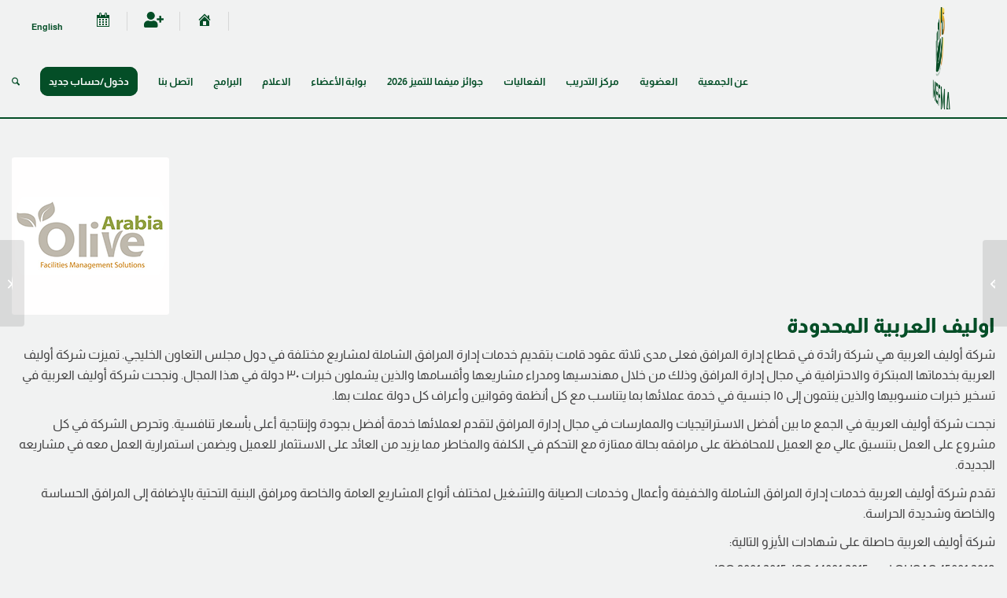

--- FILE ---
content_type: text/css
request_url: https://mefma.org/wp-content/plugins/masterstudy-lms-learning-management-system/assets/gutenberg/blocks/icon/style-index.css?ver=0.1.0
body_size: 232
content:
:root{--masterstudy-color--primary-100:#227aff;--masterstudy-color--primary-70:rgba(34,122,255,.7);--masterstudy-color--primary-50:rgba(34,122,255,.5);--masterstudy-color--primary-30:rgba(34,122,255,.3);--masterstudy-color--primary-10:rgba(34,122,255,.1);--masterstudy-color--primary-5:rgba(34,122,255,.05);--masterstudy-color--primary-hover:rgba(34,122,255,.85);--masterstudy-color--secondary-100:#fff;--masterstudy-color--secondary-80:hsla(0,0%,100%,.8);--masterstudy-color--secondary-70:hsla(0,0%,100%,.7);--masterstudy-color--secondary-50:hsla(0,0%,100%,.5);--masterstudy-color--secondary-30:hsla(0,0%,100%,.3);--masterstudy-color--secondary-10:hsla(0,0%,100%,.1);--masterstudy-color--secondary-5:hsla(0,0%,100%,.05);--masterstudy-color--secondary-hover:hsla(0,0%,100%,.85);--masterstudy-color--warning-100:#ffa800;--masterstudy-color--warning-70:rgba(255,168,0,.7);--masterstudy-color--warning-50:rgba(255,168,0,.5);--masterstudy-color--warning-30:rgba(255,168,0,.3);--masterstudy-color--warning-10:rgba(255,168,0,.1);--masterstudy-color--warning-5:rgba(255,168,0,.05);--masterstudy-color--warning-hover:rgba(255,168,0,.85);--masterstudy-color--danger-100:#ff3945;--masterstudy-color--danger-70:rgba(255,57,69,.7);--masterstudy-color--danger-50:rgba(255,57,69,.5);--masterstudy-color--danger-30:rgba(255,57,69,.3);--masterstudy-color--danger-10:rgba(255,57,69,.1);--masterstudy-color--danger-5:rgba(255,57,69,.05);--masterstudy-color--danger-hover:rgba(255,57,69,.85);--masterstudy-color--success-100:#61cc2f;--masterstudy-color--success-70:rgba(97,204,47,.7);--masterstudy-color--success-50:rgba(97,204,47,.5);--masterstudy-color--success-30:rgba(97,204,47,.3);--masterstudy-color--success-10:rgba(97,204,47,.1);--masterstudy-color--success-5:rgba(97,204,47,.05);--masterstudy-color--success-hover:rgba(97,204,47,.85);--masterstudy-color--white:#fff;--masterstudy-color--dark-100:#001931;--masterstudy-color--dark-80:rgba(77,94,111,.1);--masterstudy-color--dark-70:#4d5e6f;--masterstudy-color--dark-50:#808c98;--masterstudy-color--dark-30:#b3bac2;--masterstudy-color--dark-10:rgba(0,25,49,.1);--masterstudy-color--dark-5:rgba(0,25,49,.05);--masterstudy-color--dark-hover:rgba(0,25,49,.85)}.wp-block-masterstudy-icon{align-items:center;background-color:transparent;border-color:transparent;border-radius:50%;border-style:solid;box-sizing:border-box;color:#000;display:inline-flex;justify-content:center;line-height:0;transition:transform .1s linear}.wp-block-masterstudy-icon>*{margin-block:0}.wp-block-masterstudy-icon:hover{transform:scale(1.075)}.wp-block-masterstudy-icon span{align-items:center;display:flex;justify-content:center}.wp-block-masterstudy-icon svg{color:currentColor!important;fill:currentColor!important}@media screen and (max-width:575.98px){.wp-block-masterstudy-icon,.wp-block-masterstudy-icon svg{height:var(--wp-block-masterstudy-icon-mobile--height,24px)!important;width:var(--wp-block-masterstudy-icon-mobile--width,24px)!important}}@media screen and (min-width:576px)and (max-width:991.98px){.wp-block-masterstudy-icon,.wp-block-masterstudy-icon svg{height:var(--wp-block-masterstudy-icon-tablet--height,24px)!important;width:var(--wp-block-masterstudy-icon-tablet--width,24px)!important}}@media screen and (min-width:992px){.wp-block-masterstudy-icon,.wp-block-masterstudy-icon svg{height:var(--wp-block-masterstudy-icon-desktop--height,24px)!important;width:var(--wp-block-masterstudy-icon-desktop--width,24px)!important}}


--- FILE ---
content_type: text/css
request_url: https://mefma.org/wp-content/plugins/masterstudy-lms-learning-management-system/assets/gutenberg/blocks/button/style-index.css?ver=0.1.0
body_size: 229
content:
:root{--masterstudy-color--primary-100:#227aff;--masterstudy-color--primary-70:rgba(34,122,255,.7);--masterstudy-color--primary-50:rgba(34,122,255,.5);--masterstudy-color--primary-30:rgba(34,122,255,.3);--masterstudy-color--primary-10:rgba(34,122,255,.1);--masterstudy-color--primary-5:rgba(34,122,255,.05);--masterstudy-color--primary-hover:rgba(34,122,255,.85);--masterstudy-color--secondary-100:#fff;--masterstudy-color--secondary-80:hsla(0,0%,100%,.8);--masterstudy-color--secondary-70:hsla(0,0%,100%,.7);--masterstudy-color--secondary-50:hsla(0,0%,100%,.5);--masterstudy-color--secondary-30:hsla(0,0%,100%,.3);--masterstudy-color--secondary-10:hsla(0,0%,100%,.1);--masterstudy-color--secondary-5:hsla(0,0%,100%,.05);--masterstudy-color--secondary-hover:hsla(0,0%,100%,.85);--masterstudy-color--warning-100:#ffa800;--masterstudy-color--warning-70:rgba(255,168,0,.7);--masterstudy-color--warning-50:rgba(255,168,0,.5);--masterstudy-color--warning-30:rgba(255,168,0,.3);--masterstudy-color--warning-10:rgba(255,168,0,.1);--masterstudy-color--warning-5:rgba(255,168,0,.05);--masterstudy-color--warning-hover:rgba(255,168,0,.85);--masterstudy-color--danger-100:#ff3945;--masterstudy-color--danger-70:rgba(255,57,69,.7);--masterstudy-color--danger-50:rgba(255,57,69,.5);--masterstudy-color--danger-30:rgba(255,57,69,.3);--masterstudy-color--danger-10:rgba(255,57,69,.1);--masterstudy-color--danger-5:rgba(255,57,69,.05);--masterstudy-color--danger-hover:rgba(255,57,69,.85);--masterstudy-color--success-100:#61cc2f;--masterstudy-color--success-70:rgba(97,204,47,.7);--masterstudy-color--success-50:rgba(97,204,47,.5);--masterstudy-color--success-30:rgba(97,204,47,.3);--masterstudy-color--success-10:rgba(97,204,47,.1);--masterstudy-color--success-5:rgba(97,204,47,.05);--masterstudy-color--success-hover:rgba(97,204,47,.85);--masterstudy-color--white:#fff;--masterstudy-color--dark-100:#001931;--masterstudy-color--dark-80:rgba(77,94,111,.1);--masterstudy-color--dark-70:#4d5e6f;--masterstudy-color--dark-50:#808c98;--masterstudy-color--dark-30:#b3bac2;--masterstudy-color--dark-10:rgba(0,25,49,.1);--masterstudy-color--dark-5:rgba(0,25,49,.05);--masterstudy-color--dark-hover:rgba(0,25,49,.85)}.wp-block-masterstudy-button{align-items:center;background-color:var(--wp-block-masterstudy-button--bgColor,#385bce);border-radius:9999px;border-width:0;border:1px solid var(--wp-block-masterstudy-button--bgColor,#385bce);box-sizing:border-box;color:var(--wp-block-masterstudy-button--color,var(--masterstudy-color--white))!important;display:inline-flex;font-family:inherit;font-size:inherit;justify-content:center;line-height:inherit;padding:11px 18px;text-decoration:none;transition:.2s linear}@media(hover:hover){.wp-block-masterstudy-button{cursor:pointer}}.wp-block-masterstudy-button:is(:hover,:active,:focus){background-color:var(--wp-block-masterstudy-button--bgHoverColor,var(--masterstudy-color--white))!important;border-color:var(--wp-block-masterstudy-button--bgColor,#385bce);color:var(--wp-block-masterstudy-button--hoverColor,#385bce)!important;text-decoration:none}.wp-block-masterstudy-button:is(:hover,:active,:focus) *{text-decoration:none}.wp-block-masterstudy-button:is(:hover,:active,:focus) .wp-block-masterstudy-icon{color:var(--wp-block-masterstudy-button--hoverColor,#385bce)}.wp-block-masterstudy-button.icon-left{flex-direction:row-reverse}.wp-block-masterstudy-button.icon-left .wp-block-masterstudy-icon{margin-right:5px}.wp-block-masterstudy-button.icon-right .wp-block-masterstudy-icon{margin-left:5px}.wp-block-masterstudy-button .wp-block-masterstudy-icon{color:var(--wp-block-masterstudy-button--color,var(--masterstudy-color--white))}.wp-block-masterstudy-button .wp-block-masterstudy-icon,.wp-block-masterstudy-button .wp-block-masterstudy-icon svg{height:var(--wp-block-masterstudy-icon--height,1rem)!important;width:var(--wp-block-masterstudy-icon--width,1rem)!important}


--- FILE ---
content_type: text/css
request_url: https://mefma.org/wp-content/plugins/masterstudy-lms-learning-management-system/assets/gutenberg/blocks/adaptive-box/style-index.css?ver=0.1.0
body_size: 325
content:
.wp-block-masterstudy-adaptive-box{background-position:50%;background-repeat:no-repeat;background-size:cover;box-sizing:border-box;-o-object-fit:cover;object-fit:cover;position:relative}.wp-block-masterstudy-adaptive-box.is-type-flex{display:flex;justify-content:stretch}.wp-block-masterstudy-adaptive-box.is-type-flex .wp-block-image,.wp-block-masterstudy-adaptive-box.is-type-flex .wp-block-site-logo{flex:none;height:auto;line-height:0;margin-block-end:0;max-width:100%}.wp-block-masterstudy-adaptive-box.is-type-block{display:block}.wp-block-masterstudy-adaptive-box>:is(*){margin-block-start:0}@media screen and (max-width:575.98px){.wp-block-masterstudy-adaptive-box.display-mobile-none{display:none}.wp-block-masterstudy-adaptive-box.flexWrap-mobile-wrap{flex-wrap:wrap}.wp-block-masterstudy-adaptive-box.flexDirection-mobile-column{flex-direction:column}.wp-block-masterstudy-adaptive-box.flexDirection-mobile-row{flex-direction:row}.wp-block-masterstudy-adaptive-box.flexDirection-mobile-column-reverse{flex-direction:column-reverse}.wp-block-masterstudy-adaptive-box.flexDirection-mobile-row-reverse{flex-direction:row-reverse}.wp-block-masterstudy-adaptive-box.justifyContent-mobile-flex-start{justify-content:flex-start}.wp-block-masterstudy-adaptive-box.justifyContent-mobile-center{justify-content:center}.wp-block-masterstudy-adaptive-box.justifyContent-mobile-flex-end{justify-content:flex-end}.wp-block-masterstudy-adaptive-box.justifyContent-mobile-space-between{justify-content:space-between}.wp-block-masterstudy-adaptive-box.justifyContent-mobile-space-around{justify-content:space-around}.wp-block-masterstudy-adaptive-box.alignItems-mobile-flex-start{align-items:flex-start}.wp-block-masterstudy-adaptive-box.alignItems-mobile-center{align-items:center}.wp-block-masterstudy-adaptive-box.alignItems-mobile-flex-end{align-items:flex-end}.wp-block-masterstudy-adaptive-box.alignItems-mobile-baseline{align-items:baseline}.wp-block-masterstudy-adaptive-box.textAlign-mobile-left{text-align:start}.wp-block-masterstudy-adaptive-box.textAlign-mobile-center{text-align:center}.wp-block-masterstudy-adaptive-box.textAlign-mobile-right{text-align:end}.wp-block-masterstudy-adaptive-box.bgImage-mobile-none{background-size:0!important}}@media screen and (min-width:575.99px)and (max-width:991.98px){.wp-block-masterstudy-adaptive-box.display-tablet-none{display:none}.wp-block-masterstudy-adaptive-box.flexWrap-tablet-wrap{flex-wrap:wrap}.wp-block-masterstudy-adaptive-box.flexDirection-tablet-column{flex-direction:column}.wp-block-masterstudy-adaptive-box.flexDirection-tablet-row{flex-direction:row}.wp-block-masterstudy-adaptive-box.flexDirection-tablet-column-reverse{flex-direction:column-reverse}.wp-block-masterstudy-adaptive-box.flexDirection-tablet-row-reverse{flex-direction:row-reverse}.wp-block-masterstudy-adaptive-box.justifyContent-tablet-flex-start{justify-content:flex-start}.wp-block-masterstudy-adaptive-box.justifyContent-tablet-center{justify-content:center}.wp-block-masterstudy-adaptive-box.justifyContent-tablet-flex-end{justify-content:flex-end}.wp-block-masterstudy-adaptive-box.justifyContent-tablet-space-between{justify-content:space-between}.wp-block-masterstudy-adaptive-box.justifyContent-tablet-space-around{justify-content:space-around}.wp-block-masterstudy-adaptive-box.alignItems-tablet-flex-start{align-items:flex-start}.wp-block-masterstudy-adaptive-box.alignItems-tablet-center{align-items:center}.wp-block-masterstudy-adaptive-box.alignItems-tablet-flex-end{align-items:flex-end}.wp-block-masterstudy-adaptive-box.alignItems-tablet-baseline{align-items:baseline}.wp-block-masterstudy-adaptive-box.textAlign-tablet-left{text-align:start}.wp-block-masterstudy-adaptive-box.textAlign-tablet-center{text-align:center}.wp-block-masterstudy-adaptive-box.textAlign-tablet-right{text-align:end}.wp-block-masterstudy-adaptive-box.bgImage-tablet-none{background-size:0!important}}@media screen and (min-width:991.99px){.wp-block-masterstudy-adaptive-box.display-desktop-none{display:none}.wp-block-masterstudy-adaptive-box.flexWrap-desktop-wrap{flex-wrap:wrap}.wp-block-masterstudy-adaptive-box.flexDirection-desktop-column{flex-direction:column}.wp-block-masterstudy-adaptive-box.flexDirection-desktop-row{flex-direction:row}.wp-block-masterstudy-adaptive-box.flexDirection-desktop-column-reverse{flex-direction:column-reverse}.wp-block-masterstudy-adaptive-box.flexDirection-desktop-row-reverse{flex-direction:row-reverse}.wp-block-masterstudy-adaptive-box.justifyContent-desktop-flex-start{justify-content:flex-start}.wp-block-masterstudy-adaptive-box.justifyContent-desktop-center{justify-content:center}.wp-block-masterstudy-adaptive-box.justifyContent-desktop-flex-end{justify-content:flex-end}.wp-block-masterstudy-adaptive-box.justifyContent-desktop-space-between{justify-content:space-between}.wp-block-masterstudy-adaptive-box.justifyContent-desktop-space-around{justify-content:space-around}.wp-block-masterstudy-adaptive-box.alignItems-desktop-flex-start{align-items:flex-start}.wp-block-masterstudy-adaptive-box.alignItems-desktop-center{align-items:center}.wp-block-masterstudy-adaptive-box.alignItems-desktop-flex-end{align-items:flex-end}.wp-block-masterstudy-adaptive-box.alignItems-desktop-baseline{align-items:baseline}.wp-block-masterstudy-adaptive-box.textAlign-desktop-left{text-align:start}.wp-block-masterstudy-adaptive-box.textAlign-desktop-center{text-align:center}.wp-block-masterstudy-adaptive-box.textAlign-desktop-right{text-align:end}.wp-block-masterstudy-adaptive-box.bgImage-desktop-none{background-size:0!important}}.wp-block-masterstudy-adaptive-box.alignwide{max-width:var(--wp--style--global--wide-size,930px)}.wp-block-masterstudy-adaptive-box.alignfull{margin-left:calc(var(--wp--style--root--padding-left)*-1);margin-right:calc(var(--wp--style--root--padding-right)*-1);max-width:100%}.wp-block-masterstudy-adaptive-box:where(:not(.alignleft):not(.alignright):not(.alignfull)){margin-left:auto!important;margin-right:auto!important;max-width:var(--wp--style--global--content-size,1140px)}


--- FILE ---
content_type: text/css
request_url: https://mefma.org/wp-content/plugins/masterstudy-lms-learning-management-system/assets/gutenberg/blocks/advanced-text/style-index.css?ver=0.1.0
body_size: -10
content:
.wp-block-masterstudy-advanced-text{box-sizing:border-box;overflow:hidden;text-wrap:wrap;white-space:normal}@media screen and (max-width:575.98px){.wp-block-masterstudy-advanced-text{margin:var(--wp-block-masterstudy-advanced-text-mobile--margin,0)!important;max-width:var(--wp-block-masterstudy-advanced-text-mobile--width,auto);padding:var(--wp-block-masterstudy-advanced-text-mobile--padding,0)!important;text-align:var(--wp-block-masterstudy-advanced-text-mobile--textAlign,left)!important}.wp-block-masterstudy-advanced-text__title{color:inherit;font-size:var(--wp-block-masterstudy-advanced-text-mobile--titleFontSize,2rem)!important;line-height:1;margin:var(--wp-block-masterstudy-advanced-text-mobile--titleMargin,20px auto)!important;padding:var(--wp-block-masterstudy-advanced-text-mobile--titlePadding,0)!important;white-space:normal}.wp-block-masterstudy-advanced-text__text{font-size:var(--wp-block-masterstudy-advanced-text-mobile--textFontSize,1rem)!important;margin:var(--wp-block-masterstudy-advanced-text-mobile--textMargin,15px auto)!important;padding:var(--wp-block-masterstudy-advanced-text-mobile--textPadding,0)!important}}@media screen and (min-width:576px)and (max-width:991.98px){.wp-block-masterstudy-advanced-text{margin:var(--wp-block-masterstudy-advanced-text-tablet--margin,0)!important;max-width:var(--wp-block-masterstudy-advanced-text-tablet--width,auto);padding:var(--wp-block-masterstudy-advanced-text-tablet--padding,0)!important;text-align:var(--wp-block-masterstudy-advanced-text-tablet--textAlign,left)!important}.wp-block-masterstudy-advanced-text__title{color:inherit;font-size:var(--wp-block-masterstudy-advanced-text-tablet--titleFontSize,2rem)!important;line-height:1;margin:var(--wp-block-masterstudy-advanced-text-tablet--titleMargin,20px auto)!important;padding:var(--wp-block-masterstudy-advanced-text-tablet--titlePadding,0)!important}.wp-block-masterstudy-advanced-text__text{font-size:var(--wp-block-masterstudy-advanced-text-tablet--textFontSize,1rem)!important;margin:var(--wp-block-masterstudy-advanced-text-tablet--textMargin,15px auto)!important;padding:var(--wp-block-masterstudy-advanced-text-tablet--textPadding,0)!important}}@media screen and (min-width:992px){.wp-block-masterstudy-advanced-text{margin:var(--wp-block-masterstudy-advanced-text-desktop--margin,0)!important;max-width:var(--wp-block-masterstudy-advanced-text-desktop--width,auto);padding:var(--wp-block-masterstudy-advanced-text-desktop--padding,0)!important;text-align:var(--wp-block-masterstudy-advanced-text-desktop--textAlign,left)!important;text-wrap:wrap!important}.wp-block-masterstudy-advanced-text__title{color:inherit;font-size:var(--wp-block-masterstudy-advanced-text-desktop--titleFontSize,2rem)!important;line-height:1;margin:var(--wp-block-masterstudy-advanced-text-desktop--titleMargin,20px auto)!important;padding:var(--wp-block-masterstudy-advanced-text-desktop--titlePadding,0)!important}.wp-block-masterstudy-advanced-text__text{font-size:var(--wp-block-masterstudy-advanced-text-desktop--textFontSize,1rem)!important;margin:var(--wp-block-masterstudy-advanced-text-desktop--textMargin,15px auto)!important;padding:var(--wp-block-masterstudy-advanced-text-desktop--textPadding,0)!important}}.wp-block-masterstudy-advanced-text.alignwide{max-width:var(--wp--style--global--wide-size,930px)}.wp-block-masterstudy-advanced-text.alignfull{margin-left:calc(var(--wp--style--root--padding-left)*-1);margin-right:calc(var(--wp--style--root--padding-right)*-1);max-width:100%}.wp-block-masterstudy-advanced-text:where(:not(.alignleft):not(.alignright):not(.alignfull)){margin-left:auto!important;margin-right:auto!important;max-width:var(--wp--style--global--content-size,1140px)}


--- FILE ---
content_type: text/css
request_url: https://mefma.org/wp-content/plugins/masterstudy-lms-learning-management-system/assets/gutenberg/blocks/courses/archive/container/style-index.css?ver=0.1.0
body_size: 506
content:
:root{--masterstudy-color--primary-100:#227aff;--masterstudy-color--primary-70:rgba(34,122,255,.7);--masterstudy-color--primary-50:rgba(34,122,255,.5);--masterstudy-color--primary-30:rgba(34,122,255,.3);--masterstudy-color--primary-10:rgba(34,122,255,.1);--masterstudy-color--primary-5:rgba(34,122,255,.05);--masterstudy-color--primary-hover:rgba(34,122,255,.85);--masterstudy-color--secondary-100:#fff;--masterstudy-color--secondary-80:hsla(0,0%,100%,.8);--masterstudy-color--secondary-70:hsla(0,0%,100%,.7);--masterstudy-color--secondary-50:hsla(0,0%,100%,.5);--masterstudy-color--secondary-30:hsla(0,0%,100%,.3);--masterstudy-color--secondary-10:hsla(0,0%,100%,.1);--masterstudy-color--secondary-5:hsla(0,0%,100%,.05);--masterstudy-color--secondary-hover:hsla(0,0%,100%,.85);--masterstudy-color--warning-100:#ffa800;--masterstudy-color--warning-70:rgba(255,168,0,.7);--masterstudy-color--warning-50:rgba(255,168,0,.5);--masterstudy-color--warning-30:rgba(255,168,0,.3);--masterstudy-color--warning-10:rgba(255,168,0,.1);--masterstudy-color--warning-5:rgba(255,168,0,.05);--masterstudy-color--warning-hover:rgba(255,168,0,.85);--masterstudy-color--danger-100:#ff3945;--masterstudy-color--danger-70:rgba(255,57,69,.7);--masterstudy-color--danger-50:rgba(255,57,69,.5);--masterstudy-color--danger-30:rgba(255,57,69,.3);--masterstudy-color--danger-10:rgba(255,57,69,.1);--masterstudy-color--danger-5:rgba(255,57,69,.05);--masterstudy-color--danger-hover:rgba(255,57,69,.85);--masterstudy-color--success-100:#61cc2f;--masterstudy-color--success-70:rgba(97,204,47,.7);--masterstudy-color--success-50:rgba(97,204,47,.5);--masterstudy-color--success-30:rgba(97,204,47,.3);--masterstudy-color--success-10:rgba(97,204,47,.1);--masterstudy-color--success-5:rgba(97,204,47,.05);--masterstudy-color--success-hover:rgba(97,204,47,.85);--masterstudy-color--white:#fff;--masterstudy-color--dark-100:#001931;--masterstudy-color--dark-80:rgba(77,94,111,.1);--masterstudy-color--dark-70:#4d5e6f;--masterstudy-color--dark-50:#808c98;--masterstudy-color--dark-30:#b3bac2;--masterstudy-color--dark-10:rgba(0,25,49,.1);--masterstudy-color--dark-5:rgba(0,25,49,.05);--masterstudy-color--dark-hover:rgba(0,25,49,.85);--body-width:100vw}.alignfull:not(.block-editor-block-list__block){left:calc((var(--body-width) - 100%)*-1/2);margin:inherit!important;position:relative;width:var(--body-width)!important}.has-text-align-center{text-align:center}.lms-archive-courses{--tablet-margin:var( --lms-archive-courses-layoutMarginTablet,var(--lms-archive-courses-layoutMargin) );--tablet-padding:var( --lms-archive-courses-layoutPaddingTablet,var(--lms-archive-courses-layoutPadding) );--tablet-border-style:var( --lms-archive-courses-layoutBorderStyleTablet,var(--lms-archive-courses-layoutBorderStyle) );--tablet-border-color:var( --lms-archive-courses-layoutBorderColorTablet,var(--lms-archive-courses-layoutBorderColor) );--tablet-border-width:var( --lms-archive-courses-layoutBorderWidthTablet,var(--lms-archive-courses-layoutBorderWidth) );--tablet-border-radius:var( --lms-archive-courses-layoutBorderRadiusTablet,var(--lms-archive-courses-layoutBorderRadius) );--tablet-z-index:var( --lms-archive-courses-layoutZIndexTablet,var(--lms-archive-courses-layoutZIndex) );background:var(--lms-archive-courses-layoutBackground);border-color:var(--lms-archive-courses-layoutBorderColor);border-radius:var(--lms-archive-courses-layoutBorderRadius);border-style:var(--lms-archive-courses-layoutBorderStyle);border-width:var(--lms-archive-courses-layoutBorderWidth);padding:var(--lms-archive-courses-layoutPadding);z-index:var(--lms-archive-courses-layoutZIndex)}.lms-archive-courses .lms-courses-group-load-more{opacity:0}.lms-archive-courses.is-loaded .lms-courses-group-load-more{opacity:1}.lms-archive-courses--filter-end .archive-courses__column-start{order:3}@media only screen and (max-width:1023px){.lms-archive-courses--filter-end .archive-courses__column-start{order:0}.lms-archive-courses{border-color:var(--tablet-border-color);border-radius:var(--tablet-border-radius);border-style:var(--tablet-border-style);border-width:var(--tablet-border-width);padding:var(--tablet-padding);z-index:var(--tablet-z-index)}}@media only screen and (max-width:600px){.lms-archive-courses{border-color:var(--lms-archive-courses-layoutBorderColorMobile,var(--tablet-border-color));border-radius:var(--lms-archive-courses-layoutBorderRadiusMobile,var(--tablet-border-radius));border-style:var(--lms-archive-courses-layoutBorderStyleMobile,var(--tablet-border-style));border-width:var(--lms-archive-courses-layoutBorderWidthMobile,var(--tablet-border-width));padding:var(--lms-archive-courses-layoutPaddingMobile,var(--tablet-padding));z-index:var(--lms-archive-courses-layoutZIndexMobile,var(--tablet-z-index))}}.lms-archive-courses:not(.alignleft):not(.alignright):not(.alignfull){margin:var(--lms-archive-courses-layoutMargin);max-width:var(--wp--style--global--wide-size)}@media only screen and (max-width:1023px){.lms-archive-courses:not(.alignleft):not(.alignright):not(.alignfull){margin:var(--tablet-margin)}}@media only screen and (max-width:600px){.lms-archive-courses:not(.alignleft):not(.alignright):not(.alignfull){margin:var(--lms-archive-courses-layoutMarginMobile,var(--tablet-margin))}}.lms-archive-courses__inner{margin-inline:auto;max-width:var(--lms-archive-courses-layoutContentWidth,1170px)!important}


--- FILE ---
content_type: text/css
request_url: https://mefma.org/wp-content/plugins/masterstudy-lms-learning-management-system/assets/gutenberg/blocks/courses/grid/style-index.css?ver=0.1.2
body_size: 188
content:
:root{--body-width:100vw}.alignfull:not(.block-editor-block-list__block){left:calc((var(--body-width) - 100%)*-1/2);margin:inherit!important;position:relative;width:var(--body-width)!important}.has-text-align-center{text-align:center}.is-layout-constrained>.lms-courses-container:where(:not(.alignleft):not(.alignright):not(.alignfull)){max-width:var(--wp--style--global--wide-size)}.wp-block-masterstudy-courses-container .wp-block-heading{font-weight:300;line-height:1.2;padding:0}.wp-block-masterstudy-courses-container .wp-block-heading b,.wp-block-masterstudy-courses-container .wp-block-heading strong{font-weight:500}.lms-courses-container{--tablet-margin:var( --lms-courses-layoutMarginTablet,var(--lms-courses-layoutMargin) );--tablet-padding:var( --lms-courses-layoutPaddingTablet,var(--lms-courses-layoutPadding) );--tablet-border-style:var( --lms-courses-layoutBorderStyleTablet,var(--lms-courses-layoutBorderStyle) );--tablet-border-color:var( --lms-courses-layoutBorderColorTablet,var(--lms-courses-layoutBorderColor) );--tablet-border-width:var( --lms-courses-layoutBorderWidthTablet,var(--lms-courses-layoutBorderWidth) );--tablet-border-radius:var( --lms-courses-layoutBorderRadiusTablet,var(--lms-courses-layoutBorderRadius) );--tablet-z-index:var( --lms-courses-layoutZIndexTablet,var(--lms-courses-layoutZIndex) );background:var(--lms-courses-layoutBackground);border-color:var(--lms-courses-layoutBorderColor);border-radius:var(--lms-courses-layoutBorderRadius);border-style:var(--lms-courses-layoutBorderStyle);border-width:var(--lms-courses-layoutBorderWidth);margin:var(--lms-courses-layoutMargin,0);padding:var(--lms-courses-layoutPadding);z-index:var(--lms-courses-layoutZIndex)}@media only screen and (max-width:1023px){.lms-courses-container{border-color:var(--tablet-border-color);border-radius:var(--tablet-border-radius);border-style:var(--tablet-border-style);border-width:var(--tablet-border-width);margin:var(--tablet-margin);padding:var(--tablet-padding);z-index:var(--tablet-z-index)}}@media only screen and (max-width:600px){.lms-courses-container{border-color:var(--lms-courses-layoutBorderColorMobile,var(--tablet-border-color));border-radius:var(--lms-courses-layoutBorderRadiusMobile,var(--tablet-border-radius));border-style:var(--lms-courses-layoutBorderStyleMobile,var(--tablet-border-style));border-width:var(--lms-courses-layoutBorderWidthMobile,var(--tablet-border-width));margin:var(--lms-courses-layoutMarginMobile,var(--tablet-margin));padding:var(--lms-courses-layoutPaddingMobile,var(--tablet-padding));z-index:var(--lms-courses-layoutZIndexMobile,var(--tablet-z-index))}}


--- FILE ---
content_type: text/css
request_url: https://mefma.org/wp-content/plugins/masterstudy-lms-learning-management-system/assets/gutenberg/blocks/courses/courses-tab-category/style-index.css?ver=0.1.2
body_size: 818
content:
.wp-block-masterstudy-courses-tab-category{max-width:none!important;--tablet-category-font-size:var( --lms-fcat-fontSizeTablet,var(--lms-fcat-fontSize) );--tablet-category-line-height:var( --lms-fcat-lineHeightTablet,var(--lms-fcat-lineHeight) );--tablet-category-letter-spacing:var( --lms-fcat-letterSpacingTablet,var(--lms-fcat-letterSpacing) );--tablet-category-word-spacing:var( --lms-fcat-wordSpacingTablet,var(--lms-fcat-wordSpacing) );--tablet-category-border-style:var( --lms-fcat-borderStyleTablet,var(--lms-fcat-borderStyle) );--tablet-category-border-color:var( --lms-fcat-borderColorTablet,var(--lms-fcat-borderColor) );--tablet-category-border-width:var( --lms-fcat-borderWidthTablet,var(--lms-fcat-borderWidth) );--tablet-category-border-radius:var( --lms-fcat-borderRadiusTablet,var(--lms-fcat-borderRadius) );--tablet-category-paddingGroup:var( --lms-fcat-paddingGroupTablet,var(--lms-fcat-paddingGroup) );--tablet-category-padding:var( --lms-fcat-paddingTablet,var(--lms-fcat-padding) );--tablet-category-margin:var( --lms-fcat-marginTablet,var(--lms-fcat-margin) );margin-block:0}.wp-block-masterstudy-courses-tab-category:empty{display:none}.wp-block-masterstudy-courses-tab-category :where(.lms-courses-tab-buttons,.lms-courses-tab-tabs,.lms-courses-tab-select){margin-block-start:20px}.wp-block-masterstudy-courses-tab-category :is(.lms-courses-category-buttons-container,.lms-courses-category-tabs-container){--tablet-category-gap:var( --lms-fcat-itemsGapTablet,var(--lms-fcat-itemsGap) );background:var(--lms-fcat-tabsBackground);border-radius:var(--lms-fcat-borderRadius);display:flex;flex-wrap:wrap;gap:var(--lms-fcat-itemsGap);margin:var(--lms-fcat-margin);padding:var(--lms-fcat-paddingGroup)}@media only screen and (max-width:1023px){.wp-block-masterstudy-courses-tab-category :is(.lms-courses-category-buttons-container,.lms-courses-category-tabs-container){border-radius:var(--tablet-category-border-radius);gap:var(--tablet-category-gap);margin:var(--tablet-category-margin);padding:var(--tablet-category-paddingGroup)}}@media only screen and (max-width:600px){.wp-block-masterstudy-courses-tab-category :is(.lms-courses-category-buttons-container,.lms-courses-category-tabs-container){border-radius:var(--lms-fcat-borderRadiusMobile,var(--tablet-category-border-radius));gap:var(--lms-fcat-itemsGapMobile,var(--tablet-category-gap));margin:var(--lms-fcat-marginMobile,var(--tablet-category-margin));padding:var(--lms-fcat-paddingGroupMobile,var(--tablet-category-paddingGroup))}}.wp-block-masterstudy-courses-tab-category :is(.lms-courses-category-button,.lms-courses-category-tab){background:var(--lms-fcat-background);border-color:var(--lms-fcat-borderColor);border-radius:var(--lms-fcat-borderRadius);border-style:var(--lms-fcat-borderStyle);border-width:var(--lms-fcat-borderWidth);color:var(--lms-fcat-color);font-size:var(--lms-fcat-fontSize);font-style:var(--lms-fcat-fontStyle);font-weight:var(--lms-fcat-fontWeight);letter-spacing:var(--lms-fcat-letterSpacing);line-height:var(--lms-fcat-lineHeight);padding:var(--lms-fcat-padding);-webkit-text-decoration:var(--lms-fcat-textDecoration);text-decoration:var(--lms-fcat-textDecoration);text-transform:var(--lms-fcat-textTransform);word-spacing:var(--lms-fcat-wordSpacing)}.wp-block-masterstudy-courses-tab-category :is(.lms-courses-category-button,.lms-courses-category-tab):hover{background:var(--lms-fcat-backgroundHover);color:var(--lms-fcat-colorHover);cursor:pointer}.wp-block-masterstudy-courses-tab-category :is(.lms-courses-category-button,.lms-courses-category-tab).is-selected{background:var(--lms-fcat-backgroundHover);color:var(--lms-fcat-colorHover)}@media only screen and (max-width:1023px){.wp-block-masterstudy-courses-tab-category :is(.lms-courses-category-button,.lms-courses-category-tab){border-color:var(--tablet-category-border-color);border-radius:var(--tablet-category-border-radius);border-style:var(--tablet-category-border-style);border-width:var(--tablet-category-border-width);font-size:var(--tablet-category-font-size);letter-spacing:var(--tablet-category-letter-spacing);line-height:var(--tablet-category-line-height);padding:var(--tablet-category-padding);word-spacing:var(--tablet-category-word-spacing)}}@media only screen and (max-width:600px){.wp-block-masterstudy-courses-tab-category :is(.lms-courses-category-button,.lms-courses-category-tab){border-color:var(--lms-fcat-borderColorMobile,var(--tablet-category-border-color));border-radius:var(--lms-fcat-borderRadiusMobile,var(--tablet-category-border-radius));border-style:var(--lms-fcat-borderStyleMobile,var(--tablet-category-border-style));border-width:var(--lms-fcat-borderWidthMobile,var(--tablet-category-border-width));font-size:var(--lms-fcat-fontSizeMobile,var(--tablet-category-font-size));letter-spacing:var(--lms-fcat-letterSpacingMobile,var(--tablet-category-letter-spacing));line-height:var(--lms-fcat-lineHeightMobile,var(--tablet-category-line-height));padding:var(--lms-fcat-paddingMobile,var(--tablet-category-padding));word-spacing:var(--lms-fcat-wordSpacingMobile,var(--tablet-category-word-spacing))}}.wp-block-masterstudy-courses-tab-category.align-items-center .lms-courses-category-tabs-container,.wp-block-masterstudy-courses-tab-category.align-items-center .lms-courses-tab-buttons{justify-content:center}.wp-block-masterstudy-courses-tab-category.align-items-start .lms-courses-category-tabs-container,.wp-block-masterstudy-courses-tab-category.align-items-start .lms-courses-tab-buttons{justify-content:start}.wp-block-masterstudy-courses-tab-category.align-items-end .lms-courses-category-tabs-container,.wp-block-masterstudy-courses-tab-category.align-items-end .lms-courses-tab-buttons{justify-content:end}.wp-block-masterstudy-courses-tab-category .lms-courses-category-select{background:var(--lms-fcat-background);border-color:var(--lms-fcat-borderColor);border-radius:var(--lms-fcat-borderRadius);border-style:var(--lms-fcat-borderStyle);border-width:var(--lms-fcat-borderWidth);color:var(--lms-fcat-color);display:flex;font-size:var(--lms-fcat-fontSize);font-style:var(--lms-fcat-fontStyle);font-weight:var(--lms-fcat-fontWeight);justify-content:space-between;letter-spacing:var(--lms-fcat-letterSpacing);line-height:var(--lms-fcat-lineHeight);margin:var(--lms-fcat-margin);min-width:min(100%,240px);padding:var(--lms-fcat-padding);-webkit-text-decoration:var(--lms-fcat-textDecoration);text-decoration:var(--lms-fcat-textDecoration);text-transform:var(--lms-fcat-textTransform);word-spacing:var(--lms-fcat-wordSpacing)}.wp-block-masterstudy-courses-tab-category .lms-courses-category-select__start{align-items:center;display:flex;white-space:nowrap}.wp-block-masterstudy-courses-tab-category .lms-courses-category-select-options{-webkit-appearance:none;-moz-appearance:none;appearance:none;background:inherit;border-width:0;color:inherit;cursor:pointer;font-size:inherit;font-style:inherit;font-weight:inherit;letter-spacing:inherit;line-height:inherit;margin-inline-start:8px;padding-inline-end:20px;text-decoration:inherit;text-transform:inherit;word-spacing:inherit}.wp-block-masterstudy-courses-tab-category .lms-courses-category-select-options,.wp-block-masterstudy-courses-tab-category .lms-courses-category-select-options:focus{background:url("data:image/svg+xml;charset=utf-8,%3Csvg xmlns=%27http://www.w3.org/2000/svg%27 width=%278%27 height=%275%27 fill=%27none%27%3E%3Cpath fill=%27%23B3BAC2%27 d=%27M4.351 4.837q.006-.01.012-.02L7.853.96a.6.6 0 0 0 0-.786L7.849.17A.47.47 0 0 0 7.492 0H.509a.47.47 0 0 0-.36.176L.145.174a.6.6 0 0 0 0 .786l3.499 3.877a.464.464 0 0 0 .706 0%27/%3E%3Cpath fill=%27%23000%27 fill-opacity=%27.6%27 d=%27M4.351 4.837q.006-.01.012-.02L7.853.96a.6.6 0 0 0 0-.786L7.849.17A.47.47 0 0 0 7.492 0H.509a.47.47 0 0 0-.36.176L.145.174a.6.6 0 0 0 0 .786l3.499 3.877a.464.464 0 0 0 .706 0%27/%3E%3C/svg%3E") right 0 center no-repeat;box-shadow:none;outline:none}.wp-block-masterstudy-courses-tab-category .lms-courses-category-select-options:hover{color:var(--lms-fcat-colorHover)}.wp-block-masterstudy-courses-tab-category .lms-courses-category-select-options:focus{color:var(--lms-fcat-color)}.wp-block-masterstudy-courses-tab-category .lms-courses-category-buttons-container{background:none}


--- FILE ---
content_type: text/css
request_url: https://mefma.org/wp-content/plugins/masterstudy-lms-learning-management-system/assets/gutenberg/blocks/courses/courses-load-more/style-index.css?ver=0.1.1
body_size: 1151
content:
.lms-courses-load-more-container{--tablet-load-more-font-size:var( --lms-lm-fontSizeTablet,var(--lms-lm-fontSize) );--tablet-load-more-line-height:var( --lms-lm-lineHeightTablet,var(--lms-lm-lineHeight) );--tablet-load-more-letter-spacing:var( --lms-lm-letterSpacingTablet,var(--lms-lm-letterSpacing) );--tablet-load-more-word-spacing:var( --lms-lm-wordSpacingTablet,var(--lms-lm-wordSpacing) );--tablet-load-more-border-style:var( --lms-lm-borderStyleTablet,var(--lms-lm-borderStyle) );--tablet-load-more-border-style-hover:var( --lms-lm-borderStyleHoverTablet,var(--lms-lm-borderStyleHover) );--tablet-load-more-border-color:var( --lms-lm-borderColorTablet,var(--lms-lm-borderColor) );--tablet-load-more-border-color-hover:var( --lms-lm-borderColorHoverTablet,var(--lms-lm-borderColorHover) );--tablet-load-more-border-width:var( --lms-lm-borderWidthTablet,var(--lms-lm-borderWidth) );--tablet-load-more-border-width-hover:var( --lms-lm-borderWidthHoverTablet,var(--lms-lm-borderWidthHover) );--tablet-load-more-border-radius:var( --lms-lm-borderRadiusTablet,var(--lms-lm-borderRadius) );--tablet-load-more-margin:var(--lms-lm-marginTablet,var(--lms-lm-margin));--tablet-load-more-padding:var( --lms-lm-paddingTablet,var(--lms-lm-padding) );--tablet-load-more-gap:var(--lms-lm-gapTablet,var(--lms-lm-gap));margin-block:0}.lms-courses-load-more-container,.lms-courses-tab-container{display:flex;flex:none;width:100%}.lms-courses-load-more-container.align-items-start,.lms-courses-tab-container.align-items-start{justify-content:flex-start}.lms-courses-load-more-container.align-items-center,.lms-courses-tab-container.align-items-center{justify-content:center}.lms-courses-load-more-container.align-items-end,.lms-courses-tab-container.align-items-end{justify-content:flex-end}:is(.courses-load-more,.lms-courses-pagination){margin:var(--lms-lm-margin)}@media only screen and (max-width:1023px){:is(.courses-load-more,.lms-courses-pagination){margin:var(--tablet-load-more-margin)}}@media only screen and (max-width:600px){:is(.courses-load-more,.lms-courses-pagination){margin:var(--lms-lm-marginMobile,var(--tablet-load-more-margin));padding:var(--lms-lm-paddingMobile,var(--tablet-load-more-padding))}}.courses-load-more{align-items:center;display:flex;flex-direction:column}.courses-load-more__button{background:var(--lms-lm-background);border-color:var(--lms-lm-borderColor);border-radius:var(--lms-lm-borderRadius,20px);border-style:var(--lms-lm-borderStyle);border-width:var(--lms-lm-borderWidth);box-sizing:border-box;color:var(--lms-lm-color);font-size:var(--lms-lm-fontSize);font-style:var(--lms-lm-fontStyle);font-weight:var(--lms-lm-fontWeight);letter-spacing:var(--lms-lm-letterSpacing);line-height:var(--lms-lm-lineHeight);padding:var(--lms-lm-padding,11px 20px)!important;-webkit-text-decoration:var(--lms-lm-textDecoration);text-decoration:var(--lms-lm-textDecoration);text-transform:var(--lms-lm-textTransform);word-spacing:var(--lms-lm-wordSpacing)}.courses-load-more__button:hover{background:var(--lms-lm-backgroundHover);border-color:var(--lms-lm-borderColorHover,var(--lms-lm-borderColor));border-style:var(--lms-lm-borderStyleHover,var(--lms-lm-borderStyle));border-width:var(--lms-lm-borderWidthHover,var(--lms-lm-borderWidth));color:var(--lms-lm-colorHover);cursor:pointer}@media only screen and (max-width:1023px){.courses-load-more__button{border-color:var(--tablet-load-more-border-color);border-radius:var(--tablet-load-more-border-radius,20px);border-style:var(--tablet-load-more-border-style);border-width:var(--tablet-load-more-border-width);font-size:var(--tablet-load-more-font-size);letter-spacing:var(--tablet-load-more-letter-spacing);line-height:var(--tablet-load-more-line-height);padding:var(--tablet-load-more-padding,11px 20px);word-spacing:var(--tablet-load-more-word-spacing)}.courses-load-more__button:hover{border-color:var(--tablet-load-more-border-color-hover);border-style:var(--tablet-load-more-border-style-hover);border-width:var(--tablet-load-more-border-width-hover)}}@media only screen and (max-width:600px){.courses-load-more__button{border-color:var(--lms-lm-borderColorMobile,var(--tablet-load-more-border-color));border-radius:var(--lms-lm-borderRadiusMobile,var(--tablet-load-more-border-radius,20px));border-style:var(--lms-lm-borderStyleMobile,var(--tablet-load-more-border-style));border-width:var(--lms-lm-borderWidthMobile,var(--tablet-load-more-border-width));font-size:var(--lms-lm-fontSizeMobile,var(--tablet-load-more-font-size));letter-spacing:var(--lms-lm-letterSpacingMobile,var(--tablet-load-more-letter-spacing));line-height:var(--lms-lm-lineHeightMobile,var(--tablet-load-more-line-height));padding:var(--lms-lm-paddingMobile,var(--tablet-load-more-padding,11px 20px));word-spacing:var(--lms-lm-wordSpacingMobile,var(--tablet-load-more-word-spacing))}.courses-load-more__button:hover{border-color:var(--lms-lm-borderColorHoverMobile,var(--tablet-load-more-border-color-hover));border-style:var(--lms-lm-borderStyleHoverMobile,var(--tablet-load-more-border-style-hover));border-width:var(--lms-lm-borderWidthHoverMobile,var(--tablet-load-more-border-width-hover))}}.lms-courses-pagination{position:relative}.lms-courses-pagination:not(.is-loaded):before{content:"";inset:0;position:absolute;z-index:2}.lms-courses-pagination:not(.is-loaded)>*{opacity:.75}.lms-courses-pagination-list{display:flex;gap:var(--lms-lm-gap,5px);list-style:none;margin-block-end:0;padding-inline-start:0!important}@media only screen and (max-width:1023px){.lms-courses-pagination-list{gap:var(--tablet-load-more-gap,5px)}}@media only screen and (max-width:600px){.lms-courses-pagination-list{gap:var(--lms-lm-gapMobile,var(--tablet-load-more-gap,5px))}}.lms-courses-pagination-list__item{display:flex;margin:0!important;min-height:28px;min-width:28px;padding-inline-start:0;padding:0!important}.lms-courses-pagination-list__item:before{content:none;display:none!important}.lms-courses-pagination-list__item :is(div,span){align-items:center;border-color:var(--lms-lm-borderColor);border-radius:var(--lms-lm-borderRadius,4px);border-style:var(--lms-lm-borderStyle);border-width:var(--lms-lm-borderWidth);display:flex;flex-grow:1;font-size:var(--lms-lm-fontSize);font-style:var(--lms-lm-fontStyle);font-weight:var(--lms-lm-fontWeight);justify-content:center;letter-spacing:var(--lms-lm-letterSpacing);line-height:var(--lms-lm-lineHeight);padding:var(--lms-lm-padding,0);-webkit-text-decoration:var(--lms-lm-textDecoration,none)!important;text-decoration:var(--lms-lm-textDecoration,none)!important;text-transform:var(--lms-lm-textTransform);word-spacing:var(--lms-lm-wordSpacing)}@media only screen and (max-width:1023px){.lms-courses-pagination-list__item :is(div,span){border-color:var(--tablet-load-more-border-color);border-radius:var(--tablet-load-more-border-radius,4px);border-style:var(--tablet-load-more-border-style);border-width:var(--tablet-load-more-border-width);font-size:var(--tablet-load-more-font-size);letter-spacing:var(--tablet-load-more-letter-spacing);line-height:var(--tablet-load-more-line-height);padding:var(--tablet-load-more-padding,0);word-spacing:var(--tablet-load-more-word-spacing)}.lms-courses-pagination-list__item :is(div,span):hover{border-color:var(--tablet-load-more-border-color-hover);border-style:var(--tablet-load-more-border-style-hover);border-width:var(--tablet-load-more-border-width-hover)}}@media only screen and (max-width:600px){.lms-courses-pagination-list__item :is(div,span){border-color:var(--lms-lm-borderColorMobile,var(--tablet-load-more-border-color));border-radius:var(--lms-lm-borderRadiusMobile,var(--tablet-load-more-border-radius,4px));border-style:var(--lms-lm-borderStyleMobile,var(--tablet-load-more-border-style));border-width:var(--lms-lm-borderWidthMobile,var(--tablet-load-more-border-width));font-size:var(--lms-lm-fontSizeMobile,var(--tablet-load-more-font-size));letter-spacing:var(--lms-lm-letterSpacingMobile,var(--tablet-load-more-letter-spacing));line-height:var(--lms-lm-lineHeightMobile,var(--tablet-load-more-line-height));padding:var(--lms-lm-paddingMobile,var(--tablet-load-more-padding,0));word-spacing:var(--lms-lm-wordSpacingMobile,var(--tablet-load-more-word-spacing))}.lms-courses-pagination-list__item :is(div,span):hover{border-color:var(--lms-lm-borderColorHoverMobile,var(--tablet-load-more-border-color-hover));border-style:var(--lms-lm-borderStyleHoverMobile,var(--tablet-load-more-border-style-hover));border-width:var(--lms-lm-borderWidthHoverMobile,var(--tablet-load-more-border-width-hover))}}.lms-courses-pagination-list__item :where(div){background:var(--lms-lm-background);color:var(--lms-lm-color)!important;transition:color .1s linear,background-color .1s linear}@media(hover:hover){.lms-courses-pagination-list__item :where(div):hover{background-color:var(--lms-lm-backgroundHover);color:var(--lms-lm-colorHover)!important;cursor:pointer}}.lms-courses-pagination-list__item :where(div):focus{box-shadow:none;outline:none}.lms-courses-pagination-list__item :where(span){background-color:var(--lms-lm-activeBackground);color:var(--lms-lm-activeColor)}.lms-courses-pagination-list__item :where(.lms-courses-pagination-list__item-start,.lms-courses-pagination-list__item-end){align-items:center;display:flex;justify-content:center;position:relative}.lms-courses-pagination-list__item :where(.lms-courses-pagination-list__item-start,.lms-courses-pagination-list__item-end):before{background-color:var(--lms-lm-color);content:"";height:.8625em;-webkit-mask-image:var(--mask-image);mask-image:var(--mask-image);-webkit-mask-position:center;mask-position:center;-webkit-mask-repeat:no-repeat;mask-repeat:no-repeat;-webkit-mask-size:contain;mask-size:contain;width:.8625em}@media(hover:hover){.lms-courses-pagination-list__item :where(.lms-courses-pagination-list__item-start,.lms-courses-pagination-list__item-end):hover:before{background-color:var(--lms-lm-colorHover)}}.lms-courses-pagination-list__item :where(.lms-courses-pagination-list__item-start){--mask-image:url("data:image/svg+xml;charset=utf-8,%3Csvg xmlns=%27http://www.w3.org/2000/svg%27 width=%2713%27 height=%2710%27 fill=%27none%27%3E%3Cpath fill=%27currentColor%27 d=%27M11.643 4.142H3.42l1.972-1.964A.86.86 0 1 0 4.174.961L.744 4.39a.9.9 0 0 0-.18.282.86.86 0 0 0 0 .652q.062.159.18.283l3.43 3.43a.858.858 0 0 0 1.405-.28.86.86 0 0 0-.187-.938L3.42 5.857h8.223a.857.857 0 1 0 0-1.715%27/%3E%3C/svg%3E")}.lms-courses-pagination-list__item :where(.lms-courses-pagination-list__item-start):before{height:.86em;width:.86em}.lms-courses-pagination-list__item :where(.lms-courses-pagination-list__item-end){--mask-image:url("data:image/svg+xml;charset=utf-8,%3Csvg xmlns=%27http://www.w3.org/2000/svg%27 width=%2713%27 height=%2710%27 fill=%27none%27%3E%3Cpath fill=%27currentColor%27 d=%27M1.357 4.142H9.58L7.608 2.178A.86.86 0 1 1 8.826.961l3.43 3.43q.118.123.18.282a.86.86 0 0 1 0 .652.9.9 0 0 1-.18.283l-3.43 3.43a.858.858 0 0 1-1.405-.28.86.86 0 0 1 .187-.938L9.58 5.857H1.357a.857.857 0 1 1 0-1.715%27/%3E%3C/svg%3E")}.lms-courses-pagination-list__item :where(.lms-courses-pagination-list__item-end):before{height:.86em;width:.86em}


--- FILE ---
content_type: text/css
request_url: https://mefma.org/wp-content/plugins/masterstudy-lms-learning-management-system/assets/gutenberg/blocks/course-categories/container/style-index.css?ver=0.1.0
body_size: 2888
content:
:root{--masterstudy-color--primary-100:#227aff;--masterstudy-color--primary-70:rgba(34,122,255,.7);--masterstudy-color--primary-50:rgba(34,122,255,.5);--masterstudy-color--primary-30:rgba(34,122,255,.3);--masterstudy-color--primary-10:rgba(34,122,255,.1);--masterstudy-color--primary-5:rgba(34,122,255,.05);--masterstudy-color--primary-hover:rgba(34,122,255,.85);--masterstudy-color--secondary-100:#fff;--masterstudy-color--secondary-80:hsla(0,0%,100%,.8);--masterstudy-color--secondary-70:hsla(0,0%,100%,.7);--masterstudy-color--secondary-50:hsla(0,0%,100%,.5);--masterstudy-color--secondary-30:hsla(0,0%,100%,.3);--masterstudy-color--secondary-10:hsla(0,0%,100%,.1);--masterstudy-color--secondary-5:hsla(0,0%,100%,.05);--masterstudy-color--secondary-hover:hsla(0,0%,100%,.85);--masterstudy-color--warning-100:#ffa800;--masterstudy-color--warning-70:rgba(255,168,0,.7);--masterstudy-color--warning-50:rgba(255,168,0,.5);--masterstudy-color--warning-30:rgba(255,168,0,.3);--masterstudy-color--warning-10:rgba(255,168,0,.1);--masterstudy-color--warning-5:rgba(255,168,0,.05);--masterstudy-color--warning-hover:rgba(255,168,0,.85);--masterstudy-color--danger-100:#ff3945;--masterstudy-color--danger-70:rgba(255,57,69,.7);--masterstudy-color--danger-50:rgba(255,57,69,.5);--masterstudy-color--danger-30:rgba(255,57,69,.3);--masterstudy-color--danger-10:rgba(255,57,69,.1);--masterstudy-color--danger-5:rgba(255,57,69,.05);--masterstudy-color--danger-hover:rgba(255,57,69,.85);--masterstudy-color--success-100:#61cc2f;--masterstudy-color--success-70:rgba(97,204,47,.7);--masterstudy-color--success-50:rgba(97,204,47,.5);--masterstudy-color--success-30:rgba(97,204,47,.3);--masterstudy-color--success-10:rgba(97,204,47,.1);--masterstudy-color--success-5:rgba(97,204,47,.05);--masterstudy-color--success-hover:rgba(97,204,47,.85);--masterstudy-color--white:#fff;--masterstudy-color--dark-100:#001931;--masterstudy-color--dark-80:rgba(77,94,111,.1);--masterstudy-color--dark-70:#4d5e6f;--masterstudy-color--dark-50:#808c98;--masterstudy-color--dark-30:#b3bac2;--masterstudy-color--dark-10:rgba(0,25,49,.1);--masterstudy-color--dark-5:rgba(0,25,49,.05);--masterstudy-color--dark-hover:rgba(0,25,49,.85);--body-width:100vw}.alignfull:not(.block-editor-block-list__block){left:calc((var(--body-width) - 100%)*-1/2);margin:inherit!important;position:relative;width:var(--body-width)!important}.has-text-align-center{text-align:center}.lms-courses-categories-group-header *{line-height:1}.lms-courses-category-container{position:relative;z-index:var(--lms-courses-coursesCategoryZIndex)}@media only screen and (max-width:1023px){.lms-courses-category-container{gap:var(--lms-courses-coursesCategoryZIndexTablet,var(--lms-courses-coursesCategoryZIndex))}}@media only screen and (max-width:600px){.lms-courses-category-container{gap:var(--lms-courses-coursesCategoryZIndexMobile,var(--lms-courses-coursesCategoryZIndexTablet,var(--lms-courses-coursesCategoryZIndex)))}}.lms-courses-category-container *{box-sizing:border-box}.lms-courses-category-container__wrap{background:var(--lms-courses-coursesCategoryBackground);border-color:var(--lms-courses-coursesCategoryBorderColor);border-radius:var(--lms-courses-coursesCategoryBorderRadius);border-style:var(--lms-courses-coursesCategoryBorderStyle);border-width:var(--lms-courses-coursesCategoryBorderWidth);margin:var(--lms-courses-coursesCategoryMargin);min-height:200px;padding:var(--lms-courses-coursesCategoryPadding)}@media only screen and (max-width:1023px){.lms-courses-category-container__wrap{border-color:var(--lms-courses-coursesCategoryBorderColorTablet,var(--lms-courses-coursesCategoryBorderColor));border-radius:var(--lms-courses-coursesCategoryBorderRadiusTablet,var(--lms-courses-coursesCategoryBorderRadius));border-style:var(--lms-courses-coursesCategoryBorderStyleTablet,var(--lms-courses-coursesCategoryBorderStyle));border-width:var(--lms-courses-coursesCategoryBorderWidthTablet,var(--lms-courses-coursesCategoryBorderWidth));margin:var(--lms-courses-coursesCategoryMarginTablet,var(--lms-courses-coursesCategoryMargin));padding:var(--lms-courses-coursesCategoryPaddingTablet,var(--lms-courses-coursesCategoryPadding))}}@media only screen and (max-width:600px){.lms-courses-category-container__wrap{border-color:var(--lms-courses-coursesCategoryBorderColorMobile,var(--lms-courses-coursesCategoryBorderColorTablet,var(--lms-courses-coursesCategoryBorderColor)));border-radius:var(--lms-courses-coursesCategoryBorderRadiusMobile,var(--lms-courses-coursesCategoryBorderRadiusTablet,var(--lms-courses-coursesCategoryBorderRadius)));border-style:var(--lms-courses-coursesCategoryBorderStyleMobile,var(--lms-courses-coursesCategoryBorderStyleTablet,var(--lms-courses-coursesCategoryBorderStyle)));border-width:var(--lms-courses-coursesCategoryBorderWidthMobile,var(--lms-courses-coursesCategoryBorderWidthTablet,var(--lms-courses-coursesCategoryBorderWidth)));margin:var(--lms-courses-coursesCategoryMarginMobile,var(--lms-courses-coursesCategoryMarginTablet,var(--lms-courses-coursesCategoryMargin)));padding:var(--lms-courses-coursesCategoryPaddingMobile,var(--lms-courses-coursesCategoryPaddingTablet,var(--lms-courses-coursesCategoryPadding)))}}.lms-courses-category-container__wrap svg{display:block;margin:0 auto}.lms-courses-category-container__wrap>div{margin-inline:auto;width:min(100%,var(--lms-courses-coursesCategoryMaxWidth))}.lms-courses-category-container .lms-courses-category-list{display:flex;flex-wrap:wrap;gap:var(--lms-courses-coursesCategoryGap);justify-content:var(--lms-courses-coursesCategoryAlign);margin:0;margin-inline:auto}@media only screen and (max-width:1023px){.lms-courses-category-container .lms-courses-category-list{gap:var(--lms-courses-coursesCategoryGapTablet,var(--lms-courses-coursesCategoryGap))}}@media only screen and (max-width:600px){.lms-courses-category-container .lms-courses-category-list{gap:var(--lms-courses-coursesCategoryGapMobile,var(--lms-courses-coursesCategoryGapTablet,var(--lms-courses-coursesCategoryGap)));margin:0 auto;max-width:340px}}.lms-courses-category-container .lms-courses-category-list__item{background:var(--lms-courses-coursesCategoryCardBackground);border-radius:var(--lms-courses-coursesCategoryCardBorderRadius);margin:var(--lms-courses-coursesCategoryCardMargin)}.lms-courses-category-container .lms-courses-category-list__item a{align-items:center;background:var(--lms-courses-coursesCategoryCardBackground);border-color:var(--lms-courses-coursesCategoryCardBorderColor);border-radius:var(--lms-courses-coursesCategoryCardBorderRadius);border-style:var(--lms-courses-coursesCategoryCardBorderStyle);border-width:var(--lms-courses-coursesCategoryCardBorderWidth);box-shadow:var(--lms-courses-coursesCategoryCard-boxShadow);color:var(--lms-courses-coursesCategoryCardColor);cursor:pointer;display:flex;font-size:var(--lms-courses-coursesCategoryCardFontSize);font-style:var(--lms-courses-coursesCategoryCardFontStyle);font-weight:var(--lms-courses-coursesCategoryCardFontWeight);height:100%;letter-spacing:var(--lms-courses-coursesCategoryCardLetterSpacing);line-height:var(--lms-courses-coursesCategoryCardLineHeight);overflow:hidden;padding:var(--lms-courses-coursesCategoryCardPadding);position:relative;text-align:center;transition:all .3s;word-spacing:var(--lms-courses-coursesCategoryCardWordSpacing)}.lms-courses-category-container .lms-courses-category-list__item a span{color:var(--lms-courses-coursesCategoryCardColor);display:block;overflow:hidden;-webkit-text-decoration:var(--lms-courses-coursesCategoryCardTextDecoration);text-decoration:var(--lms-courses-coursesCategoryCardTextDecoration);text-overflow:ellipsis;text-transform:var(--lms-courses-coursesCategoryCardTextTransform);transition:all .3s;white-space:nowrap}.lms-courses-category-container .lms-courses-category-list__item a i{color:var(--lms-courses-coursesCategoryCardIconColor);font-size:var(--lms-courses-coursesCategoryCardIconFontSize);margin-right:12px;transition:all .3s}.lms-courses-category-container .lms-courses-category-list__item a i:before{color:var(--lms-courses-coursesCategoryCardIconColor)}.lms-courses-category-container .lms-courses-category-list__item a .lms-courses-category-list__link-posts{color:var(--lms-courses-coursesCategoryCardCountColor);font-size:var(--lms-courses-coursesCategoryCardCountFontSize);font-style:var(--lms-courses-coursesCategoryCardCountFontStyle);font-weight:var(--lms-courses-coursesCategoryCardCountFontWeight);letter-spacing:var(--lms-courses-coursesCategoryCardCountLetterSpacing);line-height:var(--lms-courses-coursesCategoryCardCountLineHeight);-webkit-text-decoration:var(--lms-courses-coursesCategoryCardCountTextDecoration);text-decoration:var(--lms-courses-coursesCategoryCardCountTextDecoration);text-transform:var(--lms-courses-coursesCategoryCardCountTextTransform);word-spacing:var(--lms-courses-coursesCategoryCardCountWordSpacing)}.lms-courses-category-container .lms-courses-category-list__item a:hover{background:var(--lms-courses-coursesCategoryCardBackgroundHover);border-color:var(--lms-courses-coursesCategoryCardBorderColorHover);border-style:var(--lms-courses-coursesCategoryCardBorderStyleHover);border-width:var(--lms-courses-coursesCategoryCardBorderWidthHover);box-shadow:var(--lms-courses-coursesCategoryCard-hover-boxShadow);color:var(--lms-courses-coursesCategoryCardColorHover)}.lms-courses-category-container .lms-courses-category-list__item a:hover span{color:var(--lms-courses-coursesCategoryCardColorHover)}.lms-courses-category-container .lms-courses-category-list__item a:hover i,.lms-courses-category-container .lms-courses-category-list__item a:hover i:before{color:var(--lms-courses-coursesCategoryCardIconColorHover)}.lms-courses-category-container .lms-courses-category-list__item a:hover .lms-courses-category-list__link-posts{color:var(--lms-courses-coursesCategoryCardCountColorHover)}.lms-courses-category-container .lms-courses-category-list__item:hover{background:var(--lms-courses-coursesCategoryCardBackgroundHover)}@media only screen and (max-width:1023px){.lms-courses-category-container .lms-courses-category-list__item{border-radius:var(--lms-courses-coursesCategoryCardBorderRadiusTablet,var(--lms-courses-coursesCategoryCardBorderRadius));margin:var(--lms-courses-coursesCategoryCardMarginTablet,var(--lms-courses-coursesCategoryCardMargin))}.lms-courses-category-container .lms-courses-category-list__item a{border-color:var(--lms-courses-coursesCategoryCardBorderColorTablet,var(--lms-courses-coursesCategoryCardBorderColor));border-radius:var(--lms-courses-coursesCategoryCardBorderRadiusTablet,var(--lms-courses-coursesCategoryCardBorderRadius));border-style:var(--lms-courses-coursesCategoryCardBorderStyleTablet,var(--lms-courses-coursesCategoryCardBorderStyle));border-width:var(--lms-courses-coursesCategoryCardBorderWidthTablet,var(--lms-courses-coursesCategoryCardBorderWidth));box-shadow:var(--lms-courses-coursesCategoryCard-boxShadowTablet,var(--lms-courses-coursesCategoryCard-boxShadow));font-size:var(--lms-courses-coursesCategoryCardFontSizeTablet,var(--lms-courses-coursesCategoryCardFontSize));letter-spacing:var(--lms-courses-coursesCategoryCardLetterSpacingTablet,var(--lms-courses-coursesCategoryCardLetterSpacing));line-height:var(--lms-courses-coursesCategoryCardLineHeightTablet,var(--lms-courses-coursesCategoryCardLineHeight));padding:var(--lms-courses-coursesCategoryCardPaddingTablet,var(--lms-courses-coursesCategoryCardPadding));word-spacing:var(--lms-courses-coursesCategoryCardWordSpacingTablet,var(--lms-courses-coursesCategoryCardWordSpacing))}.lms-courses-category-container .lms-courses-category-list__item a i{font-size:var(--lms-courses-coursesCategoryCardIconFontSizeTablet,var(--lms-courses-coursesCategoryCardIconFontSize))}.lms-courses-category-container .lms-courses-category-list__item a .lms-courses-category-list__link-posts{font-size:var(--lms-courses-coursesCategoryCardCountCountFontSizeMobile,var(--lms-courses-coursesCategoryCardCountCountFontSizeTablet,var(--lms-courses-coursesCategoryCardCountCountFontSize)));letter-spacing:var(--lms-courses-coursesCategoryCardCountCountLetterSpacingMobile,var(--lms-courses-coursesCategoryCardCountCountLetterSpacingTablet,var(--lms-courses-coursesCategoryCardCountCountLetterSpacing)));line-height:var(--lms-courses-coursesCategoryCardCountCountLineHeightMobile,var(--lms-courses-coursesCategoryCardCountCountLineHeightTablet,var(--lms-courses-coursesCategoryCardCountCountLineHeight)));word-spacing:var(--lms-courses-coursesCategoryCardCountCountWordSpacingMobile,var(--lms-courses-coursesCategoryCardCountCountWordSpacingTablet,var(--lms-courses-coursesCategoryCardCountCountWordSpacing)))}}@media only screen and (max-width:600px){.lms-courses-category-container .lms-courses-category-list__item{border-radius:var(--lms-courses-coursesCategoryCardBorderRadiusMobile,var(--lms-courses-coursesCategoryCardBorderRadiusTablet,var(--lms-courses-coursesCategoryCardBorderRadius)));margin:var(--lms-courses-coursesCategoryCardMarginMobile,var(--lms-courses-coursesCategoryCardMarginTablet,var(--lms-courses-coursesCategoryCardMargin)))}.lms-courses-category-container .lms-courses-category-list__item a{border-color:var(--lms-courses-coursesCategoryCardBorderColorMobile,var(--lms-courses-coursesCategoryCardBorderColorTablet,var(--lms-courses-coursesCategoryCardBorderColor)));border-radius:var(--lms-courses-coursesCategoryCardBorderRadiusMobile,var(--lms-courses-coursesCategoryCardBorderRadiusTablet,var(--lms-courses-coursesCategoryCardBorderRadius)));border-style:var(--lms-courses-coursesCategoryCardBorderStyleMobile,var(--lms-courses-coursesCategoryCardBorderStyleTablet,var(--lms-courses-coursesCategoryCardBorderStyle)));border-width:var(--lms-courses-coursesCategoryCardBorderWidthMobile,var(--lms-courses-coursesCategoryCardBorderWidthTablet,var(--lms-courses-coursesCategoryCardBorderWidth)));box-shadow:var(--lms-courses-coursesCategoryCard-boxShadowMobile,var(--lms-courses-coursesCategoryCard-boxShadowTablet,var(--lms-courses-coursesCategoryCard-boxShadow)));font-size:var(--lms-courses-coursesCategoryCardFontSizeMobile,var(--lms-courses-coursesCategoryCardFontSizeTablet,var(--lms-courses-coursesCategoryCardFontSize)));letter-spacing:var(--lms-courses-coursesCategoryCardLetterSpacingMobile,var(--lms-courses-coursesCategoryCardLetterSpacingTablet,var(--lms-courses-coursesCategoryCardLetterSpacing)));line-height:var(--lms-courses-coursesCategoryCardLineHeightMobile,var(--lms-courses-coursesCategoryCardLineHeightTablet,var(--lms-courses-coursesCategoryCardLineHeight)));padding:var(--lms-courses-coursesCategoryCardPaddingMobile,var(--lms-courses-coursesCategoryCardPaddingTablet,var(--lms-courses-coursesCategoryCardPadding)));word-spacing:var(--lms-courses-coursesCategoryCardWordSpacingMobile,var(--lms-courses-coursesCategoryCardWordSpacingTablet,var(--lms-courses-coursesCategoryCardWordSpacing)))}.lms-courses-category-container .lms-courses-category-list__item a i{font-size:var(--lms-courses-coursesCategoryCardIconFontSizeMobile,var(--lms-courses-coursesCategoryCardIconFontSizeTablet,var(--lms-courses-coursesCategoryCardIconFontSize)))}.lms-courses-category-container .lms-courses-category-list__item a .lms-courses-category-list__link-posts{font-size:var(--lms-courses-coursesCategoryCardCountFontSizeMobile,var(--lms-courses-coursesCategoryCardCountFontSizeTablet,var(--lms-courses-coursesCategoryCardCountFontSize)));letter-spacing:var(--lms-courses-coursesCategoryCardCountLetterSpacingMobile,var(--lms-courses-coursesCategoryCardCountLetterSpacingTablet,var(--lms-courses-coursesCategoryCardCountLetterSpacing)));line-height:var(--lms-courses-coursesCategoryCardCountLineHeightMobile,var(--lms-courses-coursesCategoryCardCountLineHeightTablet,var(--lms-courses-coursesCategoryCardCountLineHeight)));word-spacing:var(--lms-courses-coursesCategoryCardCountWordSpacingMobile,var(--lms-courses-coursesCategoryCardCountWordSpacingTablet,var(--lms-courses-coursesCategoryCardCountWordSpacing)))}}.lms-courses-category-container .lms-courses-category-list__colorful .lms-courses-category-list__item a{flex-direction:column}.lms-courses-category-container .lms-courses-category-list__colorful .lms-courses-category-list__item a span{white-space:normal}.lms-courses-category-container .lms-courses-category-list__colorful .lms-courses-category-list__item a i{margin:0 0 15px}.lms-courses-category-container .lms-courses-category-list__sleek .lms-courses-category-list__item a{box-shadow:var(--lms-courses-coursesCategoryCard-boxShadow,0 8px 20px 0 rgba(0,0,0,.05));display:flex;flex-direction:column;height:100%;text-align:center;white-space:normal}.lms-courses-category-container .lms-courses-category-list__sleek .lms-courses-category-list__item a span{white-space:normal}.lms-courses-category-container .lms-courses-category-list__sleek .lms-courses-category-list__item a img{display:block;height:auto;margin:0 0 20px;max-width:100%;-o-object-fit:cover;object-fit:cover;-o-object-position:center;object-position:center}.lms-courses-category-container .lms-courses-category-list__dynamic{display:flex;flex-wrap:wrap;gap:var(--lms-courses-coursesCategoryGap)}.lms-courses-category-container .lms-courses-category-list__dynamic .row{display:flex;flex-wrap:wrap;gap:var(--lms-courses-coursesCategoryGap);margin:0;margin-right:calc(var(--lms-courses-coursesCategoryGap)*-1);width:100%}.lms-courses-category-container .lms-courses-category-list__dynamic .row:after,.lms-courses-category-container .lms-courses-category-list__dynamic .row:before{display:none}.lms-courses-category-container .lms-courses-category-list__dynamic .row .two-columns{align-items:flex-start;display:flex;flex-wrap:wrap;gap:var(--lms-courses-coursesCategoryGap);width:calc(33.33% - var(--lms-courses-coursesCategoryGap))}.lms-courses-category-container .lms-courses-category-list__dynamic .row:nth-child(odd)>.lms-courses-category-list__item{width:calc(66.66% - var(--lms-courses-coursesCategoryGap))}.lms-courses-category-container .lms-courses-category-list__dynamic .row:nth-child(odd)>.lms-courses-category-list__item .lms-courses-category-list__link-image{height:330px}.lms-courses-category-container .lms-courses-category-list__dynamic .row:nth-child(odd)>.lms-courses-category-list__item .lms-courses-category-list__link-info-wrap{font-size:calc(14px + var(--lms-courses-coursesCategoryCardFontSize));line-height:calc(12px + var(--lms-courses-coursesCategoryCardLineHeight))}@media only screen and (max-width:1023px){.lms-courses-category-container .lms-courses-category-list__dynamic .row:nth-child(odd)>.lms-courses-category-list__item{width:calc(100% - var(--lms-courses-coursesCategoryGap))}}.lms-courses-category-container .lms-courses-category-list__dynamic .row:nth-child(2n) .lms-courses-category-list__item{width:calc(33.333% - var(--lms-courses-coursesCategoryGap))}@media only screen and (max-width:1023px){.lms-courses-category-container .lms-courses-category-list__dynamic .row{gap:var(--lms-courses-coursesCategoryGapTablet,var(--lms-courses-coursesCategoryGap));margin-right:calc(var(--lms-courses-coursesCategoryGapTablet, var(--lms-courses-coursesCategoryGap))*-1);width:100%}.lms-courses-category-container .lms-courses-category-list__dynamic .row .lms-courses-category-list__item:last-child{width:calc(100% - var(--lms-courses-coursesCategoryGapTablet, var(--lms-courses-coursesCategoryGap)))}.lms-courses-category-container .lms-courses-category-list__dynamic .row .two-columns{gap:var(--lms-courses-coursesCategoryGapTablet,var(--lms-courses-coursesCategoryGap));margin-right:calc(var(--lms-courses-coursesCategoryGapTablet, var(--lms-courses-coursesCategoryGap))*-1);width:100%}.lms-courses-category-container .lms-courses-category-list__dynamic .row .two-columns .lms-courses-category-list__item{width:calc(50% - var(--lms-courses-coursesCategoryGapTablet, var(--lms-courses-coursesCategoryGap)))}.lms-courses-category-container .lms-courses-category-list__dynamic .row:nth-child(odd)>.lms-courses-category-list__item .lms-courses-category-list__link-image{height:150px}}@media only screen and (max-width:600px){.lms-courses-category-container .lms-courses-category-list__dynamic .row{gap:var(--lms-courses-coursesCategoryGapMobile,var(--lms-courses-coursesCategoryGapTablet,var(--lms-courses-coursesCategoryGap)));margin-right:0}.lms-courses-category-container .lms-courses-category-list__dynamic .row .lms-courses-category-list__item{max-height:clamp(250px + var(--lms-courses-coursesCategoryGapMobile),250px + var(--lms-courses-coursesCategoryGapTablet),250px + var(--lms-courses-coursesCategoryGap))!important;min-width:none;width:100%}}.lms-courses-category-container .lms-courses-category-list__dynamic .lms-courses-category-list__item{background-color:transparent;min-width:none;position:relative;width:100%}.lms-courses-category-container .lms-courses-category-list__dynamic .lms-courses-category-list__item:hover{background-color:transparent}.lms-courses-category-container .lms-courses-category-list__dynamic .lms-courses-category-list__item:hover .lms-courses-category-list__link:after{background:var(--lms-courses-coursesCategoryCardImageBackgroundHover)}.lms-courses-category-container .lms-courses-category-list__dynamic .lms-courses-category-list__item:hover .lms-courses-category-list__link img{transform:scale(1.1)}.lms-courses-category-container .lms-courses-category-list__dynamic .lms-courses-category-list__link{background-color:transparent;margin:0;min-width:none;overflow:hidden;padding:0;position:relative;width:100%}.lms-courses-category-container .lms-courses-category-list__dynamic .lms-courses-category-list__link:after{background:var(--lms-courses-coursesCategoryCardImageBackground);bottom:0;content:"";left:0;position:absolute;right:0;top:0;transition:all .3s}.lms-courses-category-container .lms-courses-category-list__dynamic .lms-courses-category-list__link-image{background:#eef1f7;display:block;height:150px;overflow:hidden;position:relative;width:100%}.lms-courses-category-container .lms-courses-category-list__dynamic .lms-courses-category-list__link-image img{display:block;height:100%;-o-object-fit:cover;object-fit:cover;-o-object-position:center;object-position:center;position:relative;transition:all .3s;width:100%}.lms-courses-category-container .lms-courses-category-list__dynamic .lms-courses-category-list__link-info-wrap{align-items:flex-end;bottom:0;display:flex;flex-wrap:wrap;font-size:var(--lms-courses-coursesCategoryCardFontSize);left:0;line-height:var(--lms-courses-coursesCategoryCardLineHeight);margin:var(--lms-courses-coursesCategoryCardMargin);padding:var(--lms-courses-coursesCategoryCardPadding);position:absolute;right:0;text-align:left;top:0;z-index:1}.lms-courses-category-container .lms-courses-category-list__dynamic .lms-courses-category-list__link:hover{background-color:transparent}@media only screen and (max-width:1023px){.lms-courses-category-container .lms-courses-category-list__dynamic .lms-courses-category-list__link-info-wrap{font-size:var(--lms-courses-coursesCategoryCardFontSizeTablet,var(--lms-courses-coursesCategoryCardFontSize));line-height:var(--lms-courses-coursesCategoryCardLineHeightTablet,var(--lms-courses-coursesCategoryCardLineHeight));margin:var(--lms-courses-coursesCategoryCardMarginTablet,var(--lms-courses-coursesCategoryCardMargin));padding:var(--lms-courses-coursesCategoryCardPaddingTablet,var(--lms-courses-coursesCategoryCardPadding))}.lms-courses-category-container .lms-courses-category-list__dynamic .lms-courses-category-list__link-image{min-height:150px}}@media only screen and (max-width:600px){.lms-courses-category-container .lms-courses-category-list__dynamic .lms-courses-category-list__link-info-wrap{font-size:var(--lms-courses-coursesCategoryCardFontSizeMobile,var(--lms-courses-coursesCategoryCardFontSizeTablet,var(--lms-courses-coursesCategoryCardFontSize)));line-height:var(--lms-courses-coursesCategoryCardLineHeightMobile,var(--lms-courses-coursesCategoryCardLineHeightTablet,var(--lms-courses-coursesCategoryCardLineHeight)));margin:var(--lms-courses-coursesCategoryCardMarginMobile,var(--lms-courses-coursesCategoryCardMarginTablet,var(--lms-courses-coursesCategoryCardMargin)));padding:var(--lms-courses-coursesCategoryCardPaddingMobile,var(--lms-courses-coursesCategoryCardPaddingTablet,var(--lms-courses-coursesCategoryCardPadding)))}}.lms-courses-category-container .lms-courses-category-list__dynamic2{display:flex;flex-wrap:wrap;gap:var(--lms-courses-coursesCategoryGap)}.lms-courses-category-container .lms-courses-category-list__dynamic2 .row{display:flex;flex-wrap:wrap;gap:var(--lms-courses-coursesCategoryGap);margin:0;margin-right:calc(var(--lms-courses-coursesCategoryGap)*-1);width:100%}.lms-courses-category-container .lms-courses-category-list__dynamic2 .row:after,.lms-courses-category-container .lms-courses-category-list__dynamic2 .row:before{display:none}.lms-courses-category-container .lms-courses-category-list__dynamic2 .row .two-columns{display:flex;flex-wrap:wrap;gap:var(--lms-courses-coursesCategoryGap);width:calc(33.33% - var(--lms-courses-coursesCategoryGap))}.lms-courses-category-container .lms-courses-category-list__dynamic2 .row:nth-child(odd)>.lms-courses-category-list__item{width:calc(66.66% - var(--lms-courses-coursesCategoryGap))}.lms-courses-category-container .lms-courses-category-list__dynamic2 .row:nth-child(odd)>.lms-courses-category-list__item .lms-courses-category-list__link-image{height:385px}@media only screen and (max-width:1023px){.lms-courses-category-container .lms-courses-category-list__dynamic2 .row:nth-child(odd)>.lms-courses-category-list__item{width:calc(100% - var(--lms-courses-coursesCategoryGap))}.lms-courses-category-container .lms-courses-category-list__dynamic2 .row:nth-child(odd)>.lms-courses-category-list__item .lms-courses-category-list__link-image{height:150px}}.lms-courses-category-container .lms-courses-category-list__dynamic2 .row:nth-child(2n) .lms-courses-category-list__item{width:calc(33.333% - var(--lms-courses-coursesCategoryGap))}@media only screen and (max-width:1023px){.lms-courses-category-container .lms-courses-category-list__dynamic2 .row{gap:var(--lms-courses-coursesCategoryGapTablet,var(--lms-courses-coursesCategoryGap));margin-right:calc(var(--lms-courses-coursesCategoryGapTablet, var(--lms-courses-coursesCategoryGap))*-1);width:100%}.lms-courses-category-container .lms-courses-category-list__dynamic2 .row .lms-courses-category-list__item:last-child{width:calc(100% - var(--lms-courses-coursesCategoryGapTablet, var(--lms-courses-coursesCategoryGap)))}.lms-courses-category-container .lms-courses-category-list__dynamic2 .row .two-columns{gap:var(--lms-courses-coursesCategoryGapTablet,var(--lms-courses-coursesCategoryGap));margin-right:calc(var(--lms-courses-coursesCategoryGapTablet, var(--lms-courses-coursesCategoryGap))*-1);width:100%}.lms-courses-category-container .lms-courses-category-list__dynamic2 .row .two-columns .lms-courses-category-list__item{width:calc(50% - var(--lms-courses-coursesCategoryGapTablet, var(--lms-courses-coursesCategoryGap)))}}@media only screen and (max-width:600px){.lms-courses-category-container .lms-courses-category-list__dynamic2 .row{gap:var(--lms-courses-coursesCategoryGapMobile,var(--lms-courses-coursesCategoryGapTablet,var(--lms-courses-coursesCategoryGap)));margin-right:0}.lms-courses-category-container .lms-courses-category-list__dynamic2 .row .lms-courses-category-list__item{max-height:clamp(250px + var(--lms-courses-coursesCategoryGapMobile),250px + var(--lms-courses-coursesCategoryGapTablet),250px + var(--lms-courses-coursesCategoryGap))!important;min-width:none;width:100%}}.lms-courses-category-container .lms-courses-category-list__dynamic2 .lms-courses-category-list__item{background-color:transparent;min-width:none;position:relative;width:100%}.lms-courses-category-container .lms-courses-category-list__dynamic2 .lms-courses-category-list__item:hover{background-color:transparent}.lms-courses-category-container .lms-courses-category-list__dynamic2 .lms-courses-category-list__item:hover .lms-courses-category-list__link:after{background:var(--lms-courses-coursesCategoryCardImageBackgroundHover)}.lms-courses-category-container .lms-courses-category-list__dynamic2 .lms-courses-category-list__item:hover .lms-courses-category-list__link img{transform:scale(1.1)}.lms-courses-category-container .lms-courses-category-list__dynamic2 .lms-courses-category-list__link{background-color:transparent;display:inline-block;margin:0;min-width:none;overflow:hidden;padding:0;position:relative;vertical-align:top;width:100%}.lms-courses-category-container .lms-courses-category-list__dynamic2 .lms-courses-category-list__link:after{background:var(--lms-courses-coursesCategoryCardImageBackground);bottom:0;content:"";left:0;position:absolute;right:0;top:0;transition:all .3s}.lms-courses-category-container .lms-courses-category-list__dynamic2 .lms-courses-category-list__link span{text-align:left}.lms-courses-category-container .lms-courses-category-list__dynamic2 .lms-courses-category-list__link-image{background-color:#eef1f7;display:block;height:150px;overflow:hidden;position:relative;width:100%}.lms-courses-category-container .lms-courses-category-list__dynamic2 .lms-courses-category-list__link-image img{display:block;height:100%;-o-object-fit:cover;object-fit:cover;-o-object-position:center;object-position:center;position:relative;transition:all .3s;width:100%}.lms-courses-category-container .lms-courses-category-list__dynamic2 .lms-courses-category-list__link-info-wrap{align-items:center;display:flex;flex-wrap:wrap;font-size:var(--lms-courses-coursesCategoryCardFontSize);line-height:var(--lms-courses-coursesCategoryCardLineHeight);margin:var(--lms-courses-coursesCategoryCardMargin);padding:var(--lms-courses-coursesCategoryCardPadding);width:100%;z-index:1}.lms-courses-category-container .lms-courses-category-list__dynamic2 .lms-courses-category-list__link-info{display:flex;flex-wrap:wrap;justify-content:space-between;width:100%}.lms-courses-category-container .lms-courses-category-list__dynamic2 .lms-courses-category-list__link:hover{background-color:transparent}@media only screen and (max-width:1023px){.lms-courses-category-container .lms-courses-category-list__dynamic2 .lms-courses-category-list__link-info-wrap{font-size:var(--lms-courses-coursesCategoryCardFontSizeTablet,var(--lms-courses-coursesCategoryCardFontSize));line-height:var(--lms-courses-coursesCategoryCardLineHeightTablet,var(--lms-courses-coursesCategoryCardLineHeight));margin:var(--lms-courses-coursesCategoryCardMarginTablet,var(--lms-courses-coursesCategoryCardMargin));padding:var(--lms-courses-coursesCategoryCardPaddingTablet,var(--lms-courses-coursesCategoryCardPadding))}.lms-courses-category-container .lms-courses-category-list__dynamic2 .lms-courses-category-list__link-image{height:150px}}@media only screen and (max-width:600px){.lms-courses-category-container .lms-courses-category-list__dynamic2 .lms-courses-category-list__link-info-wrap{font-size:var(--lms-courses-coursesCategoryCardFontSizeMobile,var(--lms-courses-coursesCategoryCardFontSizeTablet,var(--lms-courses-coursesCategoryCardFontSize)));line-height:var(--lms-courses-coursesCategoryCardLineHeightMobile,var(--lms-courses-coursesCategoryCardLineHeightTablet,var(--lms-courses-coursesCategoryCardLineHeight)));margin:var(--lms-courses-coursesCategoryCardMarginMobile,var(--lms-courses-coursesCategoryCardMarginTablet,var(--lms-courses-coursesCategoryCardMargin)));overflow:visible;padding:var(--lms-courses-coursesCategoryCardPaddingMobile,var(--lms-courses-coursesCategoryCardPaddingTablet,var(--lms-courses-coursesCategoryCardPadding)))}.lms-courses-category-container .lms-courses-category-list__dynamic2 .lms-courses-category-list__link-title{overflow:visible}}.lms-courses-category-container:not(.lms-courses-category-container__inline) .lms-courses-category-list{flex-direction:row;flex-wrap:nowrap;overflow-x:scroll;overflow-y:hidden;padding-bottom:20px;position:relative}.lms-courses-category-container:not(.lms-courses-category-container__inline) .lms-courses-category-list::-webkit-scrollbar{height:6px}.lms-courses-category-container:not(.lms-courses-category-container__inline) .lms-courses-category-list::-webkit-scrollbar-track{background:#ddd;border-radius:10px}.lms-courses-category-container:not(.lms-courses-category-container__inline) .lms-courses-category-list::-webkit-scrollbar-thumb{background-color:#808c98;border-radius:10px}.lms-courses-category-container:not(.lms-courses-category-container__inline) .lms-courses-category-list::-webkit-scrollbar-thumb:hover{background-color:#808c98}.lms-courses-category-container__item-6 .lms-courses-category-list__item{min-width:calc(16.666% - var(--lms-courses-coursesCategoryGap));width:calc(16.666% - var(--lms-courses-coursesCategoryGap))}@media only screen and (max-width:1023px){.lms-courses-category-container__item-6 .lms-courses-category-list__item{min-width:calc(16.666% - var(--lms-courses-coursesCategoryGapTablet));width:calc(16.666% - var(--lms-courses-coursesCategoryGapTablet))}}@media only screen and (max-width:600px){.lms-courses-category-container__item-6 .lms-courses-category-list__item{min-width:calc(16.666% - var(--lms-courses-coursesCategoryGapMobile));width:calc(16.666% - var(--lms-courses-coursesCategoryGapMobile))}}.lms-courses-category-container__item-5 .lms-courses-category-list__item{min-width:calc(20% - var(--lms-courses-coursesCategoryGap));width:calc(20% - var(--lms-courses-coursesCategoryGap))}@media only screen and (max-width:1023px){.lms-courses-category-container__item-5 .lms-courses-category-list__item{min-width:calc(20% - var(--lms-courses-coursesCategoryGapTablet));width:calc(20% - var(--lms-courses-coursesCategoryGapTablet))}}@media only screen and (max-width:600px){.lms-courses-category-container__item-5 .lms-courses-category-list__item{min-width:calc(20% - var(--lms-courses-coursesCategoryGapMobile));width:calc(20% - var(--lms-courses-coursesCategoryGapMobile))}}.lms-courses-category-container__item-4 .lms-courses-category-list__item{min-width:calc(25% - var(--lms-courses-coursesCategoryGap));width:calc(25% - var(--lms-courses-coursesCategoryGap))}.lms-courses-category-container__item-3 .lms-courses-category-list__item{min-width:calc(33.333% - var(--lms-courses-coursesCategoryGap));width:calc(33.333% - var(--lms-courses-coursesCategoryGap))}@media only screen and (max-width:1023px){.lms-courses-category-container__item-tablet-3 .lms-courses-category-list__item{min-width:calc(33.333% - var(--lms-courses-coursesCategoryGap, var(--lms-courses-coursesCategoryGapTablet)));width:calc(33.333% - var(--lms-courses-coursesCategoryGap, var(--lms-courses-coursesCategoryGapTablet)))}.lms-courses-category-container__item-tablet-2 .lms-courses-category-list__item{min-width:calc(50% - var(--lms-courses-coursesCategoryGap, var(--lms-courses-coursesCategoryGapTablet)));width:calc(50% - var(--lms-courses-coursesCategoryGap, var(--lms-courses-coursesCategoryGapTablet)))}}@media only screen and (max-width:600px){.lms-courses-category-container__item-mobile-1 .lms-courses-category-list__item{min-width:100%;width:100%}}.lms-course-preloader{align-items:center;display:flex;inset:0;justify-content:center;position:absolute;z-index:2}.lms-course-preloader+*{opacity:.625}.lms-course-preloader .ms_lms_loader{position:relative;top:0}.lms-course-preloader.is-loaded{opacity:0;visibility:hidden}.lms-course-preloader.is-loaded+*{opacity:1}.lms-course-preloader .lms-course-preloader-item{animation:rotation 1s linear infinite;border-color:#61cc2f #61cc2f transparent transparent;border-radius:50%;border-style:solid;border-width:3px;box-sizing:border-box;display:inline-block;height:48px;width:48px}.lms-course-preloader .lms-course-preloader-item:after,.lms-course-preloader .lms-course-preloader-item:before{animation:rotationBack .5s linear infinite;border-color:transparent transparent #227aff #227aff;border-radius:50%;border-style:solid;border-width:3px;bottom:0;box-sizing:border-box;content:"";height:40px;left:0;margin:auto;position:absolute;right:0;top:0;transform-origin:center center;width:40px}@keyframes rotation{0%{transform:rotate(0deg)}to{transform:rotate(1turn)}}@keyframes rotationBack{0%{transform:rotate(0deg)}to{transform:rotate(-1turn)}}


--- FILE ---
content_type: text/css
request_url: https://mefma.org/wp-content/plugins/masterstudy-lms-learning-management-system/assets/gutenberg/blocks/courses/preset/style-index.css?ver=0.1.2
body_size: 8384
content:
:root{--masterstudy-color--primary-100:#227aff;--masterstudy-color--primary-70:rgba(34,122,255,.7);--masterstudy-color--primary-50:rgba(34,122,255,.5);--masterstudy-color--primary-30:rgba(34,122,255,.3);--masterstudy-color--primary-10:rgba(34,122,255,.1);--masterstudy-color--primary-5:rgba(34,122,255,.05);--masterstudy-color--primary-hover:rgba(34,122,255,.85);--masterstudy-color--secondary-100:#fff;--masterstudy-color--secondary-80:hsla(0,0%,100%,.8);--masterstudy-color--secondary-70:hsla(0,0%,100%,.7);--masterstudy-color--secondary-50:hsla(0,0%,100%,.5);--masterstudy-color--secondary-30:hsla(0,0%,100%,.3);--masterstudy-color--secondary-10:hsla(0,0%,100%,.1);--masterstudy-color--secondary-5:hsla(0,0%,100%,.05);--masterstudy-color--secondary-hover:hsla(0,0%,100%,.85);--masterstudy-color--warning-100:#ffa800;--masterstudy-color--warning-70:rgba(255,168,0,.7);--masterstudy-color--warning-50:rgba(255,168,0,.5);--masterstudy-color--warning-30:rgba(255,168,0,.3);--masterstudy-color--warning-10:rgba(255,168,0,.1);--masterstudy-color--warning-5:rgba(255,168,0,.05);--masterstudy-color--warning-hover:rgba(255,168,0,.85);--masterstudy-color--danger-100:#ff3945;--masterstudy-color--danger-70:rgba(255,57,69,.7);--masterstudy-color--danger-50:rgba(255,57,69,.5);--masterstudy-color--danger-30:rgba(255,57,69,.3);--masterstudy-color--danger-10:rgba(255,57,69,.1);--masterstudy-color--danger-5:rgba(255,57,69,.05);--masterstudy-color--danger-hover:rgba(255,57,69,.85);--masterstudy-color--success-100:#61cc2f;--masterstudy-color--success-70:rgba(97,204,47,.7);--masterstudy-color--success-50:rgba(97,204,47,.5);--masterstudy-color--success-30:rgba(97,204,47,.3);--masterstudy-color--success-10:rgba(97,204,47,.1);--masterstudy-color--success-5:rgba(97,204,47,.05);--masterstudy-color--success-hover:rgba(97,204,47,.85);--masterstudy-color--white:#fff;--masterstudy-color--dark-100:#001931;--masterstudy-color--dark-80:rgba(77,94,111,.1);--masterstudy-color--dark-70:#4d5e6f;--masterstudy-color--dark-50:#808c98;--masterstudy-color--dark-30:#b3bac2;--masterstudy-color--dark-10:rgba(0,25,49,.1);--masterstudy-color--dark-5:rgba(0,25,49,.05);--masterstudy-color--dark-hover:rgba(0,25,49,.85)}html{margin-inline-end:calc(-100vw - -100%);overflow-x:hidden;padding-inline-end:calc(100vw - 100%)}.lms-courses-preset{margin-block:0;max-width:100%!important;position:relative;z-index:1}.lms-courses-preset.status-label--type-flag{--lms-status--mask-image:url("data:image/svg+xml;charset=utf-8,%3Csvg xmlns=%27http://www.w3.org/2000/svg%27 width=%2768%27 height=%2722%27 fill=%27none%27%3E%3Cpath fill=%27%23FF3945%27 d=%27M0 0h58v22H0zM58 0h5.479c1.736 0 2.648 2.06 1.48 3.345L58 11l6.959 7.655c1.168 1.284.256 3.345-1.48 3.345H58z%27/%3E%3C/svg%3E")}.lms-courses-preset.status-label--type-flag .lms-course__status{border-radius:0;left:0;min-width:81px;padding-inline:12px calc(6% + 8px)}.lms-courses-preset.status-label--type-flag.status-label--position-center{--lms-status--mask-image:url("data:image/svg+xml;charset=utf-8,%3Csvg xmlns=%27http://www.w3.org/2000/svg%27 width=%2762%27 height=%2728%27 fill=%27none%27%3E%3Cpath fill=%27%23FF3945%27 d=%27M0 0h62v22H0zM0 22v3.576a2 2 0 0 0 2.38 1.963L31 22l28.62 5.54A2 2 0 0 0 62 25.575V22z%27/%3E%3C/svg%3E")}.lms-courses-preset.status-label--type-flag.status-label--position-center .lms-course__status{left:50%;min-width:auto;padding-block:12px calc(7% + 3px);padding-inline:12px;top:0;transform:translateX(-50%)}.lms-courses-preset.status-label--type-flag.status-label--position-end{--lms-status--mask-image:url("data:image/svg+xml;charset=utf-8,%3Csvg xmlns=%27http://www.w3.org/2000/svg%27 width=%2768%27 height=%2722%27 fill=%27none%27%3E%3Cpath fill=%27%23FF3945%27 d=%27M10 0H4.521c-1.736 0-2.648 2.06-1.48 3.345L10 11l-6.959 7.655C1.873 19.939 2.785 22 4.521 22H10zM10 0h58v22H10z%27/%3E%3C/svg%3E")}.lms-courses-preset.status-label--type-flag.status-label--position-end .lms-course__status{left:auto;padding-inline:calc(6% + 8px) 12px;right:0}.lms-courses-preset.status-label--type-arrow{--lms-status--mask-image:url("data:image/svg+xml;charset=utf-8,%3Csvg xmlns=%27http://www.w3.org/2000/svg%27 width=%2768%27 height=%2722%27 fill=%27none%27%3E%3Cpath fill=%27%23FF3945%27 d=%27M0 0h58v22H0zM66.777 9.655 58 0v22l8.777-9.655a2 2 0 0 0 0-2.69%27/%3E%3C/svg%3E")}.lms-courses-preset.status-label--type-arrow .lms-course__status{border-radius:0;left:0;min-width:81px;padding-inline:12px calc(6% + 8px)}.lms-courses-preset.status-label--type-arrow.status-label--position-center{--lms-status--mask-image:url("data:image/svg+xml;charset=utf-8,%3Csvg xmlns=%27http://www.w3.org/2000/svg%27 width=%2762%27 height=%2728%27 fill=%27none%27%3E%3Cpath fill=%27%23FF3945%27 d=%27M0 0h62v22H0zM30.62 27.926 0 22h62l-30.62 5.926a2 2 0 0 1-.76 0%27/%3E%3C/svg%3E")}.lms-courses-preset.status-label--type-arrow.status-label--position-center .lms-course__status{left:50%;min-width:auto;padding-block:12px calc(4% + 3px);padding-inline:8px;top:0;transform:translateX(-50%)}.lms-courses-preset.status-label--type-arrow.status-label--position-end{--lms-status--mask-image:url("data:image/svg+xml;charset=utf-8,%3Csvg xmlns=%27http://www.w3.org/2000/svg%27 width=%2768%27 height=%2722%27 fill=%27none%27%3E%3Cpath fill=%27%23FF3945%27 d=%27M1.223 9.655 10 0v22l-8.777-9.655a2 2 0 0 1 0-2.69M10 0h58v22H10z%27/%3E%3C/svg%3E")}.lms-courses-preset.status-label--type-arrow.status-label--position-end .lms-course__status{left:auto;padding-inline:calc(6% + 8px) 12px;right:0}.lms-courses-preset.status-label--position-center .lms-course__status{left:50%;-webkit-mask-position:center bottom;mask-position:center bottom;transform:translateX(-50%)}.lms-courses-preset.status-label--position-end .lms-course__status{left:auto;-webkit-mask-position:left center;mask-position:left center;right:10px}.lms-courses-preset.featured-label--position-end .lms-course__featured{left:auto;right:-132%;transform:rotate(40deg)}.lms-course-preloader{align-items:center;display:flex;inset:0;justify-content:center;position:absolute;z-index:2}.lms-course-preloader+*{opacity:.625}.lms-course-preloader .ms_lms_loader{position:relative;top:0}.lms-course-preloader.is-loaded{opacity:0;visibility:hidden}.lms-course-preloader.is-loaded+*{opacity:1}.lms-course-preloader .lms-course-preloader-item{animation:rotation 1s linear infinite;border-color:#61cc2f #61cc2f transparent transparent;border-radius:50%;border-style:solid;border-width:3px;box-sizing:border-box;display:inline-block;height:48px;width:48px}.lms-course-preloader .lms-course-preloader-item:after,.lms-course-preloader .lms-course-preloader-item:before{animation:rotationBack .5s linear infinite;border-color:transparent transparent #227aff #227aff;border-radius:50%;border-style:solid;border-width:3px;bottom:0;box-sizing:border-box;content:"";height:40px;left:0;margin:auto;position:absolute;right:0;top:0;transform-origin:center center;width:40px}@keyframes rotation{0%{transform:rotate(0deg)}to{transform:rotate(1turn)}}@keyframes rotationBack{0%{transform:rotate(0deg)}to{transform:rotate(-1turn)}}.lms-course-not-found{flex-direction:column;font-size:24px;grid-column:1/-1}.lms-course-not-found,.lms-course-not-found i{align-items:center;display:flex;justify-content:center}.lms-course-not-found i{background-color:rgba(34,122,255,.1);border-radius:50%;color:#227aff;font-size:60px;height:120px;margin-block-end:20px;width:120px}.lms-courses-preset__item-3{--courses-grid-columns:3}.lms-courses-preset__item-4{--courses-grid-columns:4}.lms-courses-preset__item-5{--courses-grid-columns:5}.lms-courses-preset__item-6{--courses-grid-columns:6}.lms-courses-preset__item-tablet-1{--courses-grid-columns--tablet:1}.lms-courses-preset__item-tablet-2{--courses-grid-columns--tablet:2}.lms-courses-preset__item-tablet-3{--courses-grid-columns--tablet:3}.lms-courses-preset__item-mobile-0{--courses-grid-columns--mobile:0}.lms-courses-preset__item-mobile-1{--courses-grid-columns--mobile:1}.lms-courses-preset__item-mobile-2{--courses-grid-columns--mobile:2}.lms-course-classic,.lms-course-full-size-image,.lms-course-price-accent,.lms-course-price-button{margin:var(--lms-preset-cntrMargin);min-height:350px;padding:var(--lms-preset-cntrPadding);position:relative}@media only screen and (max-width:1023px){.lms-course-classic,.lms-course-full-size-image,.lms-course-price-accent,.lms-course-price-button{margin:var(--lms-preset-cntrMarginTablet,var(--lms-preset-cntrMargin));padding:var(--lms-preset-cntrPaddingTablet,var(--lms-preset-cntrPadding))}}@media only screen and (max-width:600px){.lms-course-classic,.lms-course-full-size-image,.lms-course-price-accent,.lms-course-price-button{margin:var(--lms-preset-cntrMarginMobile,var(--lms-preset-cntrMarginTablet,var(--lms-preset-cntrMargin)));padding:var(--lms-preset-cntrPaddingMobile,var(--lms-preset-cntrPaddingTablet,var(--lms-preset-cntrPadding)))}}.lms-course-classic__list,.lms-course-full-size-image__list,.lms-course-price-accent__list,.lms-course-price-button__list{--course-list--gap:var(--lms-preset-cardGap,30px);display:flex;flex-wrap:wrap;gap:var(--course-list--gap);justify-content:center;margin:0 auto;max-width:calc(var(--courses-grid-columns)*270px + (var(--courses-grid-columns) - 1)*var(--course-list--gap));min-height:348px}@media only screen and (max-width:1023px){.lms-course-classic__list,.lms-course-full-size-image__list,.lms-course-price-accent__list,.lms-course-price-button__list{gap:var(--course-list--gapTablet,var(--course-list--gap));grid-template-columns:repeat(var(--courses-grid-columns--tablet,2),1fr)}}@media only screen and (max-width:600px){.lms-course-classic__list,.lms-course-full-size-image__list,.lms-course-price-accent__list,.lms-course-price-button__list{gap:var(--course-list--gapMobile,var(--course-list--gapTablet,var(--course-list--gap)));grid-template-columns:repeat(var(--courses-grid-columns--mobile,1),1fr)}}.lms-course-classic__list-item,.lms-course-full-size-image__list-item,.lms-course-price-accent__list-item,.lms-course-price-button__list-item{background-color:var(--lms-preset-cardBgColor);border-color:var(--lms-preset-cardBorderColor);border-radius:var(--lms-preset-cardBorderRadius);border-style:var(--lms-preset-cardBorderStyle);border-width:var(--lms-preset-cardBorderWidth);box-shadow:var(--lms-p-card-boxShadow);flex:0 1 270px;padding:var(--lms-preset-cardPadding);position:relative}@media only screen and (max-width:1023px){.lms-course-classic__list-item,.lms-course-full-size-image__list-item,.lms-course-price-accent__list-item,.lms-course-price-button__list-item{border-color:var(--lms-preset-ibBorderColorTablet,var(--lms-preset-cardBorderColor));border-radius:var(--lms-preset-cardBorderRadiusTablet,var(--lms-preset-cardBorderRadius));border-style:var(--lms-preset-cardBorderColorTablet,var(--lms-preset-cardBorderStyle));border-width:var(--lms-preset-cardBorderWidthTablet,var(--lms-preset-cardBorderWidth));box-shadow:var(--lms-p-card-boxShadowTablet,var(--lms-p-card-boxShadow));padding:var(--lms-preset-cardPaddingTablet,var(--lms-preset-cardPadding))}}@media only screen and (max-width:600px){.lms-course-classic__list-item,.lms-course-full-size-image__list-item,.lms-course-price-accent__list-item,.lms-course-price-button__list-item{border-color:var(--lms-preset-ibBorderColorMobile,var(--lms-preset-ibBorderColorTablet,var(--lms-preset-cardBorderColor)));border-radius:var(--lms-preset-cardBorderRadiusMobile,var(--lms-preset-cardBorderRadiusTablet,var(--lms-preset-cardBorderRadius)));border-style:var(--lms-preset-cardBorderColorMobile,var(--lms-preset-cardBorderColorTablet,var(--lms-preset-cardBorderStyle)));border-width:var(--lms-preset-cardBorderWidthMobile,var(--lms-preset-cardBorderWidthTablet,var(--lms-preset-cardBorderWidth)));box-shadow:var(--lms-p-card-boxShadowMobile,var(--lms-p-card-boxShadowTablet,var(--lms-p-card-boxShadow)));padding:var(--lms-preset-cardPaddingMobile,var(--lms-preset-cardPaddingTablet,var(--lms-preset-cardPadding)))}}.lms-course-classic__list-item:hover .lms-course-price-button__popup-button,.lms-course-classic__list-item:hover .lms-course__popup,.lms-course-full-size-image__list-item:hover .lms-course-price-button__popup-button,.lms-course-full-size-image__list-item:hover .lms-course__popup,.lms-course-price-accent__list-item:hover .lms-course-price-button__popup-button,.lms-course-price-accent__list-item:hover .lms-course__popup,.lms-course-price-button__list-item:hover .lms-course-price-button__popup-button,.lms-course-price-button__list-item:hover .lms-course__popup{opacity:1;visibility:visible}.lms-course-classic__image,.lms-course-full-size-image__image,.lms-course-price-accent__image,.lms-course-price-button__image{--lms-default-imageHeight:var(--lms-preset-imageHeight,150px);border-color:var(--lms-preset-imageBorderColor);border-radius:var(--lms-preset-imageBorderRadius);border-style:var(--lms-preset-imageBorderStyle);border-width:var(--lms-preset-imageBorderWidth);box-sizing:border-box;height:var(--lms-default-imageHeight);line-height:0;overflow:hidden;position:relative;width:100%}@media only screen and (max-width:1023px){.lms-course-classic__image,.lms-course-full-size-image__image,.lms-course-price-accent__image,.lms-course-price-button__image{border-color:var(--lms-preset-imageBorderColorTablet,var(--lms-preset-imageBorderColor));border-radius:var(--lms-preset-imageBorderRadiusTablet,var(--lms-preset-imageBorderRadius));border-style:var(--lms-preset-imageBorderStyleTablet,var(--lms-preset-imageBorderStyle));border-width:var(--lms-preset-imageBorderWidthTablet,var(--lms-preset-imageBorderWidth));height:var(--lms-preset-imageHeightTablet,var(--lms-default-imageHeight))}}@media only screen and (max-width:600px){.lms-course-classic__image,.lms-course-full-size-image__image,.lms-course-price-accent__image,.lms-course-price-button__image{border-color:var(--lms-preset-imageBorderColorMobile,var(--lms-preset-imageBorderColorTablet,var(--lms-preset-imageBorderColor)));border-radius:var(--lms-preset-imageBorderRadiusMobile,var(--lms-preset-imageBorderRadiusTablet,var(--lms-preset-imageBorderRadius)));border-style:var(--lms-preset-imageBorderStyleMobile,var(--lms-preset-imageBorderStyleTablet,var(--lms-preset-imageBorderStyle)));border-width:var(--lms-preset-imageBorderWidthMobile,var(--lms-preset-imageBorderWidthTablet,var(--lms-preset-imageBorderWidth)));height:var(--lms-preset-imageHeightMobile,var(--lms-preset-imageHeightTablet,var(--lms-default-imageHeight)))}}.lms-course-classic__image img,.lms-course-full-size-image__image img,.lms-course-price-accent__image img,.lms-course-price-button__image img{height:100%;-o-object-fit:cover;object-fit:cover;width:100%}.lms-course-classic__inner,.lms-course-full-size-image__inner,.lms-course-price-accent__inner,.lms-course-price-button__inner{background-color:var(--lms-preset-ibBgColor);border-color:var(--lms-preset-ibBorderColor);border-radius:var(--lms-preset-ibBorderRadius);border-style:var(--lms-preset-ibBorderStyle);border-width:var(--lms-preset-ibBorderWidth);box-sizing:border-box;display:flex;flex-direction:column;flex-grow:1;gap:10px;padding:var(--lms-preset-ibPadding);width:100%}@media only screen and (max-width:1023px){.lms-course-classic__inner,.lms-course-full-size-image__inner,.lms-course-price-accent__inner,.lms-course-price-button__inner{border-color:var(--lms-preset-ibBorderColorTablet,var(--lms-preset-ibBorderColor));border-radius:var(--lms-preset-ibBorderRadiusTablet,var(--lms-preset-ibBorderRadius));border-style:var(--lms-preset-ibBorderStyleTablet,var(--lms-preset-ibBorderStyle));border-width:var(--lms-preset-ibBorderWidthTablet,var(--lms-preset-ibBorderWidth));padding:var(--lms-preset-ibPaddingTablet,var(--lms-preset-ibPadding))}}@media only screen and (max-width:600px){.lms-course-classic__inner,.lms-course-full-size-image__inner,.lms-course-price-accent__inner,.lms-course-price-button__inner{border-color:var(--lms-preset-ibBorderColorMobile,var(--lms-preset-ibBorderColorTablet,var(--lms-preset-ibBorderColor)));border-radius:var(--lms-preset-ibBorderRadiusMobile,var(--lms-preset-ibBorderRadiusTablet,var(--lms-preset-ibBorderRadius)));border-style:var(--lms-preset-ibBorderStyleMobile,var(--lms-preset-ibBorderStyleTablet,var(--lms-preset-ibBorderStyle)));border-width:var(--lms-preset-ibBorderWidthMobile,var(--lms-preset-ibBorderWidthTablet,var(--lms-preset-ibBorderWidth)));padding:var(--lms-preset-ibPaddingMobile,var(--lms-preset-ibPaddingTablet,var(--lms-preset-ibPadding)))}}.lms-course-classic__title,.lms-course-full-size-image__title,.lms-course-price-accent__title,.lms-course-price-button__title{order:var(--lms-preset-card-title);--lms-default-titleFontSize:var(--lms-preset-titleFontSize,15px);--lms-default-titleLineHeight:var(--lms-preset-titleLineHeight,18px);--lms-default-titleLetterSpacing:var( --lms-preset-titleLetterSpacing,normal );--lms-default-titleWordSpacing:var(--lms-preset-titleWordSpacing,normal);font-size:var(--lms-default-titleFontSize);font-style:var(--lms-preset-titleFontStyle,inherit);font-weight:var(--lms-preset-titleFontWeight,400);letter-spacing:var(--lms-default-titleLetterSpacing,normal);line-height:var(--lms-default-titleLineHeight);margin:var(--lms-preset-titleMargin);min-height:42px;padding:var(--lms-preset-titlePadding);text-transform:var(--lms-preset-titleTextTransform,inherit);word-spacing:var(--lms-default-titleWordSpacing,normal)}@media only screen and (max-width:1023px){.lms-course-classic__title,.lms-course-full-size-image__title,.lms-course-price-accent__title,.lms-course-price-button__title{font-size:var(--lms-preset-titleFontSizeTablet,var(--lms-default-titleFontSize));letter-spacing:var(--lms-preset-titleLetterSpacingTablet,var(--lms-default-titleLetterSpacing));line-height:var(--lms-preset-titleLineHeightTablet,var(--lms-default-titleLineHeight));margin:var(--lms-preset-titleMarginTablet,var(--lms-preset-titleMargin));padding:var(--lms-preset-titlePaddingTablet,var(--lms-preset-titlePadding));word-spacing:var(--lms-preset-titleWordSpacingTablet,var(--lms-default-titleWordSpacing))}}@media only screen and (max-width:600px){.lms-course-classic__title,.lms-course-full-size-image__title,.lms-course-price-accent__title,.lms-course-price-button__title{font-size:var(--lms-preset-titleFontSizeMobile,var(--lms-preset-titleFontSizeTablet,var(--lms-default-titleFontSize)));letter-spacing:var(--lms-preset-titleLetterSpacingMobile,var(--lms-preset-titleLetterSpacingTablet,var(--lms-default-titleLetterSpacing)));line-height:var(--lms-preset-titleLineHeightMobile,var(--lms-preset-titleLineHeightTablet,var(--lms-default-titleLineHeight)));margin:var(--lms-preset-titleMarginMobile,var(--lms-preset-titleMarginTablet,var(--lms-preset-titleMargin)));padding:var(--lms-preset-titlePaddingMobile,var(--lms-preset-titlePaddingTablet,var(--lms-preset-titlePadding)));word-spacing:var(--lms-preset-titleWordSpacingMobile,var(--lms-preset-titleWordSpacingTablet,var(--lms-default-titleWordSpacing)))}}.lms-course-classic__title a,.lms-course-full-size-image__title a,.lms-course-price-accent__title a,.lms-course-price-button__title a{color:var(--lms-preset-titleColor)!important;-webkit-text-decoration:var(--lms-preset-titleTextDecoration,none)!important;text-decoration:var(--lms-preset-titleTextDecoration,none)!important}.lms-course-classic__title:hover a,.lms-course-full-size-image__title:hover a,.lms-course-price-accent__title:hover a,.lms-course-price-button__title:hover a{color:var(--lms-preset-titleColor)!important}.lms-course-classic__divider,.lms-course-full-size-image__divider,.lms-course-price-accent__divider,.lms-course-price-button__divider{background-color:var(--lms-preset-dividerColor);height:var(--lms-preset-dividerHeight,1px);order:var(--lms-preset-card-divider)}.lms-course-classic__meta,.lms-course-full-size-image__meta,.lms-course-price-accent__meta,.lms-course-price-button__meta{align-items:center;box-sizing:border-box;display:flex;justify-content:space-between;order:var(--lms-preset-card-meta);--lms-default-metaFontSize:var(--lms-preset-metaFontSize,14px);--lms-default-metaLineHeight:var(--lms-preset-metaLineHeight,14px);--lms-default-metaLetterSpacing:var( --lms-preset-metaLetterSpacing,normal );--lms-default-metaWordSpacing:var(--lms-preset-metaWordSpacing,normal);background-color:var(--lms-preset-metaBgColor)!important;border-color:var(--lms-preset-metaBorderColor);border-radius:var(--lms-preset-metaBorderRadius);border-style:var(--lms-preset-metaBorderStyle);border-width:var(--lms-preset-metaBorderWidth);color:var(--lms-preset-metaColor)!important;flex-wrap:wrap;font-size:var(--lms-default-metaFontSize);font-style:var(--lms-preset-metaFontStyle,inherit);font-weight:var(--lms-preset-metaFontWeight,400);gap:10px;letter-spacing:var(--lms-default-metaLetterSpacing,normal);line-height:var(--lms-default-metaLineHeight);margin:var(--lms-preset-metaMargin);padding:var(--lms-preset-metaPadding);-webkit-text-decoration:var(--lms-preset-metaTextDecoration,inherit);text-decoration:var(--lms-preset-metaTextDecoration,inherit);text-transform:var(--lms-preset-metaTextTransform,inherit);width:100%;word-spacing:var(--lms-default-metaWordSpacing,normal)}@media only screen and (max-width:1023px){.lms-course-classic__meta,.lms-course-full-size-image__meta,.lms-course-price-accent__meta,.lms-course-price-button__meta{border-color:var(--lms-preset-metaBorderColorTablet,var(--lms-preset-metaBorderColor));border-radius:var(--lms-preset-metaBorderRadiusTablet,var(--lms-preset-metaBorderRadius));border-style:var(--lms-preset-metaBorderStyleTablet,var(--lms-preset-metaBorderStyle));border-width:var(--lms-preset-metaBorderWidthTablet,var(--lms-preset-metaBorderWidth));font-size:var(--lms-preset-metaFontSizeTablet,var(--lms-default-metaFontSize));letter-spacing:var(--lms-preset-metaLetterSpacingTablet,var(--lms-default-metaLetterSpacing));line-height:var(--lms-preset-metaLineHeightTablet,var(--lms-default-metaLineHeight));margin:var(--lms-preset-metaMarginTablet,var(--lms-preset-metaMargin));padding:var(--lms-preset-metaPaddingTablet,var(--lms-preset-metaPadding));word-spacing:var(--lms-preset-metaWordSpacingTablet,var(--lms-default-metaWordSpacing))}}@media only screen and (max-width:600px){.lms-course-classic__meta,.lms-course-full-size-image__meta,.lms-course-price-accent__meta,.lms-course-price-button__meta{border-color:var(--lms-preset-metaBorderColorMobile,var(--lms-preset-metaBorderColorTablet,var(--lms-preset-metaBorderColor)));border-radius:var(--lms-preset-metaBorderRadiusMobile,var(--lms-preset-metaBorderRadiusTablet,var(--lms-preset-metaBorderRadius)));border-style:var(--lms-preset-metaBorderStyleMobile,var(--lms-preset-metaBorderStyleTablet,var(--lms-preset-metaBorderStyle)));border-width:var(--lms-preset-metaBorderColorMobile,var(--lms-preset-metaBorderColorTablet,var(--lms-preset-metaBorderWidth)));font-size:var(--lms-preset-metaFontSizeMobile,var(--lms-preset-metaFontSizeTablet,var(--lms-default-metaFontSize)));letter-spacing:var(--lms-preset-metaLetterSpacingMobile,var(--lms-preset-metaLetterSpacingTablet,var(--lms-default-metaLetterSpacing)));line-height:var(--lms-preset-metaLineHeightMobile,var(--lms-preset-metaLineHeightTablet,var(--lms-default-metaLineHeight)));margin:var(--lms-preset-metaMarginMobile,var(--lms-preset-metaMarginTablet,var(--lms-preset-metaMargin)));padding:var(--lms-preset-metaPaddingMobile,var(--lms-preset-metaPaddingTablet,var(--lms-preset-metaPadding)));word-spacing:var(--lms-preset-metaWordSpacingMobile,var(--lms-preset-metaWordSpacingTablet,var(--lms-default-metaWordSpacing)))}}.lms-course-classic__meta>div,.lms-course-full-size-image__meta>div,.lms-course-price-accent__meta>div,.lms-course-price-button__meta>div{align-items:center;display:flex;flex-wrap:nowrap;gap:4px}.lms-course-classic__meta>div:first-child,.lms-course-full-size-image__meta>div:first-child,.lms-course-price-accent__meta>div:first-child,.lms-course-price-button__meta>div:first-child{order:var(--lms-preset-card-dataslot-1)}.lms-course-classic__meta>div:last-child,.lms-course-full-size-image__meta>div:last-child,.lms-course-price-accent__meta>div:last-child,.lms-course-price-button__meta>div:last-child{order:var(--lms-preset-card-dataslot-2)}.lms-course-classic__meta>div span,.lms-course-full-size-image__meta>div span,.lms-course-price-accent__meta>div span,.lms-course-price-button__meta>div span{color:inherit;font-size:inherit;line-height:inherit;white-space:nowrap}.lms-course-classic__meta>div span:before,.lms-course-full-size-image__meta>div span:before,.lms-course-price-accent__meta>div span:before,.lms-course-price-button__meta>div span:before{color:inherit}.lms-course-classic__reviews,.lms-course-full-size-image__reviews,.lms-course-price-accent__reviews,.lms-course-price-button__reviews{align-items:center;display:flex;font-size:14px;font-weight:400;gap:5px;margin:var(--lms-preset-progressMargin);order:var(--lms-preset-card-rating)}@media only screen and (max-width:1023px){.lms-course-classic__reviews,.lms-course-full-size-image__reviews,.lms-course-price-accent__reviews,.lms-course-price-button__reviews{margin:var(--lms-preset-progressMarginTablet,var(--lms-preset-progressMargin))}}@media only screen and (max-width:600px){.lms-course-classic__reviews,.lms-course-full-size-image__reviews,.lms-course-price-accent__reviews,.lms-course-price-button__reviews{margin:var(--lms-preset-progressMarginMobile,var(--lms-preset-progressMarginTablet,var(--lms-preset-progressMargin)))}}.lms-course-classic__reviews-progress,.lms-course-full-size-image__reviews-progress,.lms-course-price-accent__reviews-progress,.lms-course-price-button__reviews-progress{display:flex;position:relative;white-space:nowrap;width:80px}.lms-course-classic__reviews-progress:before,.lms-course-full-size-image__reviews-progress:before,.lms-course-price-accent__reviews-progress:before,.lms-course-price-button__reviews-progress:before{color:var(--lms-preset-progressEmptyColor);content:var(--stmlms-icon-star1)var(--stmlms-icon-star1)var(--stmlms-icon-star1)var(--stmlms-icon-star1)var(--stmlms-icon-star1);display:flex;font-family:stmlms;letter-spacing:2px}.lms-course-classic__reviews-progress--active,.lms-course-full-size-image__reviews-progress--active,.lms-course-price-accent__reviews-progress--active,.lms-course-price-button__reviews-progress--active{display:flex;left:0;overflow:hidden;position:absolute;top:0;z-index:2}.lms-course-classic__reviews-progress--active:before,.lms-course-full-size-image__reviews-progress--active:before,.lms-course-price-accent__reviews-progress--active:before,.lms-course-price-button__reviews-progress--active:before{color:var(--lms-preset-progressFilledColor,#ffa800);content:var(--stmlms-icon-star_filled)var(--stmlms-icon-star_filled)var(--stmlms-icon-star_filled)var(--stmlms-icon-star_filled)var(--stmlms-icon-star_filled);display:flex;font-family:stmlms;letter-spacing:2px;width:0}.lms-course-classic__reviews-count,.lms-course-full-size-image__reviews-count,.lms-course-price-accent__reviews-count,.lms-course-price-button__reviews-count{--lms-default-count-fontSize:var(--lms-preset-progressFontSize,14px);--lms-default-count-lineHeight:var( --lms-preset-progressLineHeight,14px );--lms-default-count-letterSpacing:var( --lms-preset-progressLetterSpacing,0px );--lms-default-count-wordSpacing:var( --lms-preset-progressWordSpacing,0px );color:var(--lms-preset-progressColor);font-size:var(--lms-default-count-fontSize);font-style:var(--lms-preset-progressFontStyle,inherit);font-weight:var(--lms-preset-progressFontWeight,500);letter-spacing:var(--lms-default-count-letterSpacing,normal);line-height:var(--lms-default-count-lineHeight);-webkit-text-decoration:var(--lms-preset-progressTextDecoration,inherit);text-decoration:var(--lms-preset-progressTextDecoration,inherit);text-transform:var(--lms-preset-progressTextTransform,inherit);word-spacing:var(progressWordSpacing,normal)}@media only screen and (max-width:1023px){.lms-course-classic__reviews-count,.lms-course-full-size-image__reviews-count,.lms-course-price-accent__reviews-count,.lms-course-price-button__reviews-count{font-size:var(--lms-preset-progressFontSizeTablet,var(--lms-default-count-fontSize));letter-spacing:var(--lms-preset-progressLetterSpacingTablet,var(--lms-default-count-letterSpacing));line-height:var(--lms-preset-progressLineHeightTablet,var(--lms-default-count-lineHeight));word-spacing:var(--lms-preset-progressWordSpacingTablet,var(--lms-default-count-wordSpacing))}}@media only screen and (max-width:600px){.lms-course-classic__reviews-count,.lms-course-full-size-image__reviews-count,.lms-course-price-accent__reviews-count,.lms-course-price-button__reviews-count{font-size:var(--lms-preset-progressFontSizeMobile,var(--lms-preset-progressFontSizeTablet,var(--lms-default-count-fontSize)));letter-spacing:var(--lms-preset-progressLetterSpacingMobile,var(--lms-preset-progressLetterSpacingTablet,var(--lms-default-count-letterSpacing)));line-height:var(--lms-preset-progressLineHeightMobile,var(--lms-preset-progressLineHeightTablet,var(--lms-default-count-lineHeight)));word-spacing:var(--lms-preset-progressWordSpacingMobile,var(--lms-preset-progressWordSpacingTablet,var(--lms-default-count-wordSpacing)))}}.lms-course__category{order:var(--lms-preset-card-category);--lms-default-categoryFontSize:var(--lms-preset-categoryFontSize,13px);--lms-default-categoryLineHeight:var( --lms-preset-categoryLineHeight,15px );--lms-default-categoryLetterSpacing:var( --lms-preset-categoryLetterSpacing,normal );--lms-default-categoryWordSpacing:var( --lms-preset-categoryWordSpacing,normal );font-size:var(--lms-default-categoryFontSize);font-style:var(--lms-preset-categoryFontStyle,inherit);font-weight:var(--lms-preset-categoryFontWeight,400);letter-spacing:var(--lms-default-categoryLetterSpacing,normal);line-height:var(--lms-default-categoryLineHeight);margin:var(--lms-preset-categoryMargin);padding:var(--lms-preset-categoryPadding);text-transform:var(--lms-preset-categoryTextTransform,inherit);word-spacing:var(--lms-default-categoryWordSpacing,normal)}@media only screen and (max-width:1023px){.lms-course__category{font-size:var(--lms-preset-categoryFontSizeTablet,var(--lms-default-categoryFontSize));letter-spacing:var(--lms-preset-categoryLetterSpacingTablet,var(--lms-default-categoryLetterSpacing));line-height:var(--lms-preset-categoryLineHeightTablet,var(--lms-default-categoryLineHeight));margin:var(--lms-preset-categoryMarginTablet,var(--lms-preset-categoryMargin));padding:var(--lms-preset-categoryPaddingTablet,var(--lms-preset-categoryPadding));word-spacing:var(--lms-preset-categoryWordSpacingTablet,var(--lms-default-categoryWordSpacing))}}@media only screen and (max-width:600px){.lms-course__category{font-size:var(--lms-preset-categoryFontSizeMobile,var(--lms-preset-categoryFontSizeTablet,var(--lms-default-categoryFontSize)));letter-spacing:var(--lms-preset-categoryLetterSpacingMobile,var(--lms-preset-categoryLetterSpacingTablet,var(--lms-default-categoryLetterSpacing)));line-height:var(--lms-preset-categoryLineHeightMobile,var(--lms-preset-categoryLineHeightTablet,var(--lms-default-categoryLineHeight)));margin:var(--lms-preset-categoryMarginMobile,var(--lms-preset-categoryMarginTablet,var(--lms-preset-categoryMargin)));padding:var(--lms-preset-categoryPaddingMobile,var(--lms-preset-categoryPaddingTablet,var(--lms-preset-categoryPadding)));word-spacing:var(--lms-preset-categoryWordSpacingMobile,var(--lms-preset-categoryWordSpacingTablet,var(--lms-default-categoryWordSpacing)))}}.lms-course__category a{-webkit-text-decoration:var(--lms-preset-categoryTextDecoration,none)!important;text-decoration:var(--lms-preset-categoryTextDecoration,none)!important}.lms-course__category a,.lms-course__category:hover a{color:var(--lms-preset-categoryColor)!important}.lms-course__popup{background:var(--lms-preset-popupBg,#fff);border-color:var(--lms-preset-popupBorderColor);border-radius:var(--lms-preset-popupBorderRadius);border-style:var(--lms-preset-popupBorderStyle);border-width:var(--lms-preset-popupBorderWidth);box-shadow:var(--lms-p-popup-boxShadow);box-sizing:border-box;display:flex;flex-direction:column;gap:10px;justify-content:flex-start;left:50%;min-height:100%;opacity:0;padding:var(--lms-preset-popupPadding);position:absolute;top:50%;transform:translate(-50%,-50%);transition:all .3s;visibility:hidden;width:max(102%,350px);z-index:100}@media only screen and (max-width:1023px){.lms-course__popup{border-color:var(--lms-preset-popupBorderColorTablet,var(--lms-preset-popupBorderColor));border-radius:var(--lms-preset-popupBorderRadiusTablet,var(--lms-preset-popupBorderRadius));border-style:var(--lms-preset-popupBorderStyleTablet,var(--lms-preset-popupBorderStyle));border-width:var(--lms-preset-popupBorderWidthTablet,var(--lms-preset-popupBorderWidth));box-shadow:var(--lms-p-popup-boxShadowTablet,var(--lms-p-popup-boxShadow));padding:var(--lms-preset-popupPaddingTablet,var(--lms-preset-popupPadding))}}@media only screen and (max-width:600px){.lms-course__popup{border-color:var(--lms-preset-popupBorderColorMobile,var(--lms-preset-popupBorderColorTablet,var(--lms-preset-popupBorderColor)));border-radius:var(--lms-preset-popupBorderRadiusMobile,var(--lms-preset-popupBorderRadiusTablet,var(--lms-preset-popupBorderRadius)));border-style:var(--lms-preset-popupBorderStyleMobile,var(--lms-preset-popupBorderStyleTablet,var(--lms-preset-popupBorderStyle)));border-width:var(--lms-preset-popupBorderWidthMobile,var(--lms-preset-popupBorderWidthTablet,var(--lms-preset-popupBorderWidth)));box-shadow:var(--lms-p-popup-boxShadowMobile,var(--lms-p-popup-boxShadowTablet,var(--lms-p-popup-boxShadow)));padding:var(--lms-preset-popupPaddingMobile,var(--lms-preset-popupPaddingTablet,var(--lms-preset-popupPadding)))}}.lms-course__popup-author{align-items:center;display:flex;order:var(--lms-preset-popup-instructor)}.lms-course__popup-author .avatar,.lms-course__popup-author__avatar{aspect-ratio:1;border-color:var(--lms-preset-popupIImgBorderColor);border-radius:var(--lms-preset-popupIImgBorderRadius,50%);border-style:var(--lms-preset-popupIImgBorderStyle);border-width:var(--lms-preset-popupIImgBorderWidth);display:flex;margin:var(--lms-preset-popupIImgMargin);width:var(--lms-preset-popupIImgSize)}@media only screen and (max-width:1023px){.lms-course__popup-author .avatar,.lms-course__popup-author__avatar{border-color:var(--lms-preset-popupIImgBorderColorTablet,var(--lms-preset-popupIImgBorderColor));border-radius:var(--lms-preset-popupIImgBorderRadiusTablet,var(--lms-preset-popupIImgBorderRadius,50%));border-style:var(--lms-preset-popupIImgBorderStyleTablet,var(--lms-preset-popupIImgBorderStyle));border-width:var(--lms-preset-popupIImgBorderWidthTablet,var(--lms-preset-popupIImgBorderWidth));margin:var(--lms-preset-popupIImgMarginTablet,var(--lms-preset-popupIImgMargin));width:var(--lms-preset-popupIImgSizeTablet,var(--lms-preset-popupIImgSize))}}@media only screen and (max-width:600px){.lms-course__popup-author .avatar,.lms-course__popup-author__avatar{border-color:var(--lms-preset-popupIImgBorderColorMobile,var(--lms-preset-popupIImgBorderColorTablet,var(--lms-preset-popupIImgBorderColor)));border-radius:var(--lms-preset-popupIImgBorderRadiusMobile,var(--lms-preset-popupIImgBorderRadiusTablet,var(--lms-preset-popupIImgBorderRadius,50%)));border-style:var(--lms-preset-popupIImgBorderStyleMobile,var(--lms-preset-popupIImgBorderStyleTablet,var(--lms-preset-popupIImgBorderStyle)));border-width:var(--lms-preset-popupIImgBorderWidthMobile,var(--lms-preset-popupIImgBorderWidthTablet,var(--lms-preset-popupIImgBorderWidth)));margin:var(--lms-preset-popupIImgMarginMobile,var(--lms-preset-popupIImgMarginTablet,var(--lms-preset-popupIImgMargin)));width:var(--lms-preset-popupIImgSizeMobile,var(--lms-preset-popupIImgSizeTablet,var(--lms-preset-popupIImgSize)))}}.lms-course__popup-author__name{--lms-default-popupINameFontSize:var( --lms-preset-popupINameFontSize,14px );--lms-default-popupINameLineHeight:var( --lms-preset-popupINameLineHeight,21px );--lms-default-popupINameLetterSpacing:var( --lms-preset-popupINameLetterSpacing,normal );--lms-default-popupINameWordSpacing:var( --lms-preset-popupINameWordSpacing,normal );color:var(--lms-preset-popupINameColor,#4d5e6f);font-size:var(--lms-default-popupINameFontSize);font-style:var(--lms-preset-popupINameFontStyle,inherit);font-weight:var(--lms-preset-popupINameFontWeight,500);letter-spacing:var(--lms-default-popupINameLetterSpacing,normal);line-height:var(--lms-default-popupINameLineHeight);-webkit-text-decoration:var(--lms-preset-popupINameTextDecoration,inherit);text-decoration:var(--lms-preset-popupINameTextDecoration,inherit);text-transform:var(--lms-preset-popupINameTextTransform,inherit);word-spacing:var(--lms-default-popupINameWordSpacing,normal)}@media only screen and (max-width:1023px){.lms-course__popup-author__name{font-size:var(--lms-preset-popupINameFontSizeTablet,var(--lms-default-popupINameFontSize));letter-spacing:var(--lms-preset-popupINameLetterSpacingTablet,var(--lms-default-popupMetaLetterSpacing));line-height:var(--lms-preset-popupINameLineHeightTablet,var(--lms-default-popupMetaLineHeight));word-spacing:var(--lms-preset-popupINameWordSpacingTablet,var(--lms-default-popupINameWordSpacing))}}@media only screen and (max-width:600px){.lms-course__popup-author__name{font-size:var(--lms-preset-popupINameFontSizeMobile,var(--lms-preset-popupINameFontSizeTablet,var(--lms-default-popupINameFontSize)));letter-spacing:var(--lms-preset-popupINameLetterSpacingMobile,var(--lms-preset-popupINameLetterSpacingTablet,var(--lms-default-popupINameLetterSpacing)));line-height:var(--lms-preset-popupINameLineHeightMobile,var(--lms-preset-popupINameLineHeightTablet,var(--lms-default-popupINameLineHeight)));word-spacing:var(--lms-preset-popupINameWordSpacingMobile,var(--lms-preset-popupINameWordSpacingTablet,var(--lms-default-popupINameWordSpacing)))}}.lms-course__popup-title{order:var(--lms-preset-popup-title);--lms-default-popupTitleFontSize:var( --lms-preset-popupTitleFontSize,18px );--lms-default-popupTitleLineHeight:var( --lms-preset-popupTitleLineHeight,21px );--lms-default-popupTitleLetterSpacing:var( --lms-preset-popupTitleLetterSpacing,normal );--lms-default-popupTitleWordSpacing:var( --lms-preset-popupTitleWordSpacing,normal );color:var(--lms-preset-popupTitleColor,#001931);font-size:var(--lms-default-popupTitleFontSize);font-style:var(--lms-preset-popupTitleFontStyle,inherit);font-weight:var(--lms-preset-popupTitleFontWeight,500);letter-spacing:var(--lms-default-popupTitleLetterSpacing,normal);line-height:var(--lms-default-popupTitleLineHeight);margin:var(--lms-preset-popupTitleMargin);padding:var(--lms-preset-popupTitlePadding);-webkit-text-decoration:var(--lms-preset-popupTitleTextDecoration,inherit);text-decoration:var(--lms-preset-popupTitleTextDecoration,inherit);text-transform:var(--lms-preset-popupTitleTextTransform,inherit);word-spacing:var(--lms-default-popupTitleWordSpacing,normal)}@media only screen and (max-width:1023px){.lms-course__popup-title{font-size:var(--lms-preset-popupTitleFontSizeTablet,var(--lms-default-popupTitleFontSize));letter-spacing:var(--lms-preset-popupTitleLetterSpacingTablet,var(--lms-default-popupMetaLetterSpacing));line-height:var(--lms-preset-popupTitleLineHeightTablet,var(--lms-default-popupMetaLineHeight));margin:var(--lms-preset-popupTitleMarginTablet,var(--lms-preset-popupTitleMargin));padding:var(--lms-preset-popupTitlePaddingTablet,var(--lms-preset-popupTitlePadding));word-spacing:var(--lms-preset-popupTitleWordSpacingTablet,var(--lms-default-popupTitleWordSpacing))}}@media only screen and (max-width:600px){.lms-course__popup-title{font-size:var(--lms-preset-popupTitleFontSizeMobile,var(--lms-preset-popupTitleFontSizeTablet,var(--lms-default-popupTitleFontSize)));letter-spacing:var(--lms-preset-popupTitleLetterSpacingMobile,var(--lms-preset-popupTitleLetterSpacingTablet,var(--lms-default-popupTitleLetterSpacing)));line-height:var(--lms-preset-popupTitleLineHeightMobile,var(--lms-preset-popupTitleLineHeightTablet,var(--lms-default-popupTitleLineHeight)));margin:var(--lms-preset-popupTitleMarginMobile,var(--lms-preset-popupTitleMarginTablet,var(--lms-preset-popupTitleMargin)));padding:var(--lms-preset-popupTitlePaddingMobile,var(--lms-preset-popupTitlePaddingTablet,var(--lms-preset-popupTitlePadding)));word-spacing:var(--lms-preset-popupTitleWordSpacingMobile,var(--lms-preset-popupTitleWordSpacingTablet,var(--lms-default-popupTitleWordSpacing)))}}.lms-course__popup-title a{color:inherit!important;text-decoration:none!important}.lms-course__popup-excerpt{order:var(--lms-preset-popup-description);--lms-default-popupExcerptFontSize:var( --lms-preset-popupExcerptFontSize,15px );--lms-default-popupExcerptLineHeight:var( --lms-preset-popupExcerptLineHeight,21px );--lms-default-popupExcerptLetterSpacing:var( --lms-preset-popupExcerptLetterSpacing,normal );--lms-default-popupExcerptWordSpacing:var( --lms-preset-popupExcerptWordSpacing,normal );display:-webkit-box;-webkit-line-clamp:5;-webkit-box-orient:vertical;color:var(--lms-preset-popupExcerptColor,#4d5e6f);font-size:var(--lms-default-popupExcerptFontSize);font-style:var(--lms-preset-popupExcerptFontStyle,inherit);font-weight:var(--lms-preset-popupExcerptFontWeight,400);letter-spacing:var(--lms-default-popupExcerptLetterSpacing,normal);line-height:var(--lms-default-popupExcerptLineHeight);margin:var(--lms-preset-popupExcerptMargin);overflow:hidden;padding:var(--lms-preset-popupExcerptPadding);-webkit-text-decoration:var(--lms-preset-popupExcerptTextDecoration,inherit);text-decoration:var(--lms-preset-popupExcerptTextDecoration,inherit);text-transform:var(--lms-preset-popupExcerptTextTransform,inherit);word-spacing:var(--lms-default-popupExcerptWordSpacing,normal)}@media only screen and (max-width:1023px){.lms-course__popup-excerpt{font-size:var(--lms-preset-popupExcerptFontSizeTablet,var(--lms-default-popupExcerptFontSize));letter-spacing:var(--lms-preset-popupExcerptLetterSpacingTablet,var(--lms-default-popupMetaLetterSpacing));line-height:var(--lms-preset-popupExcerptLineHeightTablet,var(--lms-default-popupMetaLineHeight));margin:var(--lms-preset-popupExcerptMarginTablet,var(--lms-preset-popupExcerptMargin));padding:var(--lms-preset-popupExcerptPaddingTablet,var(--lms-preset-popupExcerptPadding));word-spacing:var(--lms-preset-popupExcerptWordSpacingTablet,var(--lms-default-popupExcerptWordSpacing))}}@media only screen and (max-width:600px){.lms-course__popup-excerpt{font-size:var(--lms-preset-popupExcerptFontSizeMobile,var(--lms-preset-popupExcerptFontSizeTablet,var(--lms-default-popupExcerptFontSize)));letter-spacing:var(--lms-preset-popupExcerptLetterSpacingMobile,var(--lms-preset-popupExcerptLetterSpacingTablet,var(--lms-default-popupExcerptLetterSpacing)));line-height:var(--lms-preset-popupExcerptLineHeightMobile,var(--lms-preset-popupExcerptLineHeightTablet,var(--lms-default-popupExcerptLineHeight)));margin:var(--lms-preset-popupExcerptMarginMobile,var(--lms-preset-popupExcerptMarginTablet,var(--lms-preset-popupExcerptMargin)));padding:var(--lms-preset-popupExcerptPaddingMobile,var(--lms-preset-popupExcerptPaddingTablet,var(--lms-preset-popupExcerptPadding)));word-spacing:var(--lms-preset-popupExcerptWordSpacingMobile,var(--lms-preset-popupExcerptWordSpacingTablet,var(--lms-default-popupExcerptWordSpacing)))}}.lms-course__popup-meta{order:var(--lms-preset-popup-meta);--lms-default-popupMetaFontSize:var( --lms-preset-popupMetaFontSize,14px );--lms-default-popupMetaLineHeight:var( --lms-preset-popupMetaLineHeight,14px );--lms-default-popupMetaLetterSpacing:var( --lms-preset-popupMetaLetterSpacing,normal );--lms-default-popupMetaWordSpacing:var( --lms-preset-popupMetaWordSpacing,normal );background-color:var(--lms-preset-popupMetaBgColor)!important;border-color:var(--lms-preset-popupMetaBorderColor);border-radius:var(--lms-preset-popupMetaBorderRadius);border-style:var(--lms-preset-popupMetaBorderStyle);border-width:var(--lms-preset-popupMetaBorderWidth);color:var(--lms-preset-popupMetaColor)!important;display:flex;flex-wrap:nowrap;font-size:var(--lms-default-popupMetaFontSize);font-style:var(--lms-preset-popupMetaFontStyle,inherit);font-weight:var(--lms-preset-popupMetaFontWeight,500);gap:25px;justify-content:space-between;letter-spacing:var(--lms-default-popupMetaLetterSpacing,normal);line-height:var(--lms-default-popupMetaLineHeight);margin:var(--lms-preset-popupMetaMargin);padding:var(--lms-preset-popupMetaPadding);-webkit-text-decoration:var(--lms-preset-popupMetaTextDecoration,inherit);text-decoration:var(--lms-preset-popupMetaTextDecoration,inherit);text-transform:var(--lms-preset-popupMetaTextTransform,inherit);width:100%;word-spacing:var(--lms-default-popupMetaWordSpacing,normal)}@media only screen and (max-width:1023px){.lms-course__popup-meta{border-color:var(--lms-preset-popupMetaBorderColorTablet,var(--lms-preset-popupMetaBorderColor));border-radius:var(--lms-preset-popupMetaBorderRadiusTablet,var(--lms-preset-popupMetaBorderRadius));border-style:var(--lms-preset-popupMetaBorderStyleTablet,var(--lms-preset-popupMetaBorderStyle));border-width:var(--lms-preset-popupMetaBorderWidthTablet,var(--lms-preset-popupMetaBorderWidth));font-size:var(--lms-preset-popupMetaFontSizeTablet,var(--lms-default-popupMetaFontSize));letter-spacing:var(--lms-preset-popupMetaLetterSpacingTablet,var(--lms-default-popupMetaLetterSpacing));line-height:var(--lms-preset-popupMetaLineHeightTablet,var(--lms-default-popupMetaLineHeight));margin:var(--lms-preset-popupMetaMarginTablet,var(--lms-preset-popupMetaMargin));padding:var(--lms-preset-popupMetaPaddingTablet,var(--lms-preset-popupMetaPadding));word-spacing:var(--lms-preset-popupMetaWordSpacingTablet,var(--lms-default-popupMetaWordSpacing))}}@media only screen and (max-width:600px){.lms-course__popup-meta{border-color:var(--lms-preset-popupMetaBorderColorMobile,var(--lms-preset-popupMetaBorderColorTablet,var(--lms-preset-popupMetaBorderColor)));border-radius:var(--lms-preset-popupMetaBorderRadiusMobile,var(--lms-preset-popupMetaBorderRadiusTablet,var(--lms-preset-popupMetaBorderRadius)));border-style:var(--lms-preset-popupMetaBorderStyleMobile,var(--lms-preset-popupMetaBorderStyleTablet,var(--lms-preset-popupMetaBorderStyle)));border-width:var(--lms-preset-popupMetaBorderColorMobile,var(--lms-preset-popupMetaBorderColorTablet,var(--lms-preset-popupMetaBorderWidth)));font-size:var(--lms-preset-popupMetaFontSizeMobile,var(--lms-preset-popupMetaFontSizeTablet,var(--lms-default-popupMetaFontSize)));letter-spacing:var(--lms-preset-popupMetaLetterSpacingMobile,var(--lms-preset-popupMetaLetterSpacingTablet,var(--lms-default-popupMetaLetterSpacing)));line-height:var(--lms-preset-popupMetaLineHeightMobile,var(--lms-preset-popupMetaLineHeightTablet,var(--lms-default-popupMetaLineHeight)));margin:var(--lms-preset-popupMetaMarginMobile,var(--lms-preset-popupMetaMarginTablet,var(--lms-preset-popupMetaMargin)));padding:var(--lms-preset-popupMetaPaddingMobile,var(--lms-preset-popupMetaPaddingTablet,var(--lms-preset-popupMetaPadding)));word-spacing:var(--lms-preset-popupMetaWordSpacingMobile,var(--lms-preset-popupMetaWordSpacingTablet,var(--lms-default-popupMetaWordSpacing)))}}.lms-course__popup-meta>div{align-items:center;display:flex;flex-wrap:nowrap;gap:5px;order:var(--lms-preset-popup-dataslot-2)}.lms-course__popup-meta>div:first-child{order:var(--lms-preset-popup-dataslot-1)}.lms-course__popup-meta>div:last-child{order:var(--lms-preset-popup-dataslot-3)}.lms-course__popup-meta>div span{color:inherit;font-size:inherit;line-height:inherit;white-space:nowrap}.lms-course__popup-meta>div span:before{color:inherit}.lms-course__popup-button{margin:var(--lms-preset-popupButtonMargin);order:var(--lms-preset-popup-preview)}@media only screen and (max-width:1023px){.lms-course__popup-button{margin:var(--lms-preset-popupButtonMarginTablet,var(--lms-preset-popupButtonMargin))}}@media only screen and (max-width:600px){.lms-course__popup-button{margin:var(--lms-preset-popupButtonMarginMobile,var(--lms-preset-popupButtonMarginTablet,var(--lms-preset-popupButtonMargin)))}}.lms-course__popup-button-link{--lms-default-popupButtonFontSize:var( --lms-preset-popupButtonFontSize,14px );--lms-default-popupButtonLineHeight:var( --lms-preset-popupButtonLineHeight,14px );--lms-default-popupButtonLetterSpacing:var( --lms-preset-popupButtonLetterSpacing,normal );--lms-default-popupButtonWordSpacing:var( --lms-preset-popupButtonWordSpacing,normal );background-color:var(--lms-preset-popupButtonBgColor)!important;border-color:var(--lms-preset-popupButtonBorderColor);border-radius:var(--lms-preset-popupButtonBorderRadius);border-style:var(--lms-preset-popupButtonBorderStyle);border-width:var(--lms-preset-popupButtonBorderWidth);color:var(--lms-preset-popupButtonColor)!important;display:block;font-size:var(--lms-default-popupButtonFontSize);font-style:var(--lms-preset-popupButtonFontStyle,inherit);font-weight:var(--lms-preset-popupButtonFontWeight,500);letter-spacing:var(--lms-default-popupButtonLetterSpacing,normal);line-height:var(--lms-default-popupButtonLineHeight);padding:var(--lms-preset-popupButtonPadding);text-align:center;-webkit-text-decoration:var(--lms-preset-popupButtonTextDecoration,none)!important;text-decoration:var(--lms-preset-popupButtonTextDecoration,none)!important;text-transform:var(--lms-preset-popupButtonTextTransform,inherit);word-spacing:var(--lms-default-popupButtonWordSpacing,normal)}.lms-course__popup-button-link:hover{background-color:var(--lms-preset-popupButtonBgColorHover,var(--lms-preset-popupButtonBgColor))!important;border-color:var(--lms-preset-popupButtonBorderColorHover,var(--lms-preset-popupButtonBorderColor));border-style:var(--lms-preset-popupButtonBorderStyleHover,var(--lms-preset-popupButtonBorderStyle));border-width:var(--lms-preset-popupButtonBorderWidthHover,var(--lms-preset-popupButtonBorderWidth));color:var(--lms-preset-popupButtonColorHover,var(--lms-preset-popupButtonColor))!important}.lms-course__popup-button-link small{display:block;opacity:.7}@media only screen and (max-width:1023px){.lms-course__popup-button-link{border-color:var(--lms-preset-popupButtonBorderColorTablet,var(--lms-preset-popupButtonBorderColor));border-radius:var(--lms-preset-popupButtonBorderRadiusTablet,var(--lms-preset-popupButtonBorderRadius));border-style:var(--lms-preset-popupButtonBorderStyleTablet,var(--lms-preset-popupButtonBorderStyle));border-width:var(--lms-preset-popupButtonBorderWidthTablet,var(--lms-preset-popupButtonBorderWidth));font-size:var(--lms-preset-popupButtonFontSizeTablet,var(--lms-default-popupButtonFontSize));letter-spacing:var(--lms-preset-popupButtonLetterSpacingTablet,var(--lms-default-popupButtonLetterSpacing));line-height:var(--lms-preset-popupButtonLineHeightTablet,var(--lms-default-popupButtonLineHeight));padding:var(--lms-preset-popupButtonPaddingTablet,var(--lms-preset-popupButtonPadding));word-spacing:var(--lms-preset-popupButtonWordSpacingTablet,var(--lms-default-popupButtonWordSpacing))}.lms-course__popup-button-link:hover{border-color:var(--lms-preset-popupButtonBorderColorHoverTablet,var(--lms-preset-popupButtonBorderColorHover));border-style:var(--lms-preset-popupButtonBorderStyleHoverTablet,var(--lms-preset-popupButtonBorderStyleHover));border-width:var(--lms-preset-popupButtonBorderWidthHoverTablet,var(--lms-preset-popupButtonBorderWidthHover))}}@media only screen and (max-width:600px){.lms-course__popup-button-link{border-color:var(--lms-preset-popupButtonBorderColorMobile,var(--lms-preset-popupButtonBorderColorTablet,var(--lms-preset-popupButtonBorderColor)));border-radius:var(--lms-preset-popupButtonBorderRadiusMobile,var(--lms-preset-popupButtonBorderRadiusTablet,var(--lms-preset-popupButtonBorderRadius)));border-style:var(--lms-preset-popupButtonBorderStyleMobile,var(--lms-preset-popupButtonBorderStyleTablet,var(--lms-preset-popupButtonBorderStyle)));border-width:var(--lms-preset-popupButtonBorderWidthMobile,var(--lms-preset-popupButtonBorderWidthTablet,var(--lms-preset-popupButtonBorderWidth)));font-size:var(--lms-preset-popupButtonFontSizeMobile,var(--lms-preset-popupButtonFontSizeTablet,var(--lms-default-popupButtonFontSize)));letter-spacing:var(--lms-preset-popupButtonLetterSpacingMobile,var(--lms-preset-popupButtonLetterSpacingTablet,var(--lms-default-popupButtonLetterSpacing)));line-height:var(--lms-preset-popupButtonLineHeightMobile,var(--lms-preset-popupButtonLineHeightTablet,var(--lms-default-popupButtonLineHeight)));padding:var(--lms-preset-popupButtonPaddingMobile,var(--lms-preset-popupButtonPaddingTablet,var(--lms-preset-popupButtonPadding)));word-spacing:var(--lms-preset-popupButtonWordSpacingMobile,var(--lms-preset-popupButtonWordSpacingTablet,var(--lms-default-popupButtonWordSpacing)))}.lms-course__popup-button-link:hover{border-color:var(--lms-preset-popupButtonBorderColorHoverMobile,var(--lms-preset-popupButtonBorderColorHoverTablet,var(--lms-preset-popupButtonBorderColorHover)));border-style:var(--lms-preset-popupButtonBorderStyleHoverMobile,var(--lms-preset-popupButtonBorderStyleHoverTablet,var(--lms-preset-popupButtonBorderStyleHover)));border-width:var(--lms-preset-popupButtonBorderWidthHoverMobile,var(--lms-preset-popupButtonBorderWidthHoverTablet,var(--lms-preset-popupButtonBorderWidthHover)))}}.lms-course__popup-info{align-items:center;display:flex;flex-wrap:nowrap;justify-content:space-between;margin:10px 0 0;order:var(--lms-preset-popup-info)}.lms-course__popup-info__wishlist{order:var(--lms-preset-popup-wishlist);--lms-default-wishlistFontSize:var( --lms-preset-wishlistFontSize,14px );--lms-default-wishlistLineHeight:var( --lms-preset-wishlistLineHeight,14px );--lms-default-wishlistLetterSpacing:var( --lms-preset-wishlistLetterSpacing,normal );--lms-default-wishlistWordSpacing:var( --lms-preset-wishlistWordSpacing,normal );color:var(--lms-preset-wishlistColor,inherit);cursor:pointer;font-size:var(--lms-default-wishlistFontSize);font-style:var(--lms-preset-wishlistFontStyle,inherit);font-weight:var(--lms-preset-wishlistFontWeight,500);letter-spacing:var(--lms-default-wishlistLetterSpacing,normal);line-height:var(--lms-default-wishlistLineHeight);-webkit-text-decoration:var(--lms-preset-wishlistTextDecoration,inherit);text-decoration:var(--lms-preset-wishlistTextDecoration,inherit);text-transform:var(--lms-preset-wishlistTextTransform,inherit);word-spacing:var(--lms-default-wishlistWordSpacing,normal)}.lms-course__popup-info__wishlist a{color:inherit}@media only screen and (max-width:1023px){.lms-course__popup-info__wishlist{font-size:var(--lms-preset-wishlistFontSizeTablet,var(--lms-default-wishlistFontSize));letter-spacing:var(--lms-preset-wishlistLetterSpacingTablet,var(--lms-default-wishlistLetterSpacing));line-height:var(--lms-preset-wishlistLineHeightTablet,var(--lms-default-wishlistLineHeight));word-spacing:var(--lms-preset-wishlistWordSpacingTablet,var(--lms-default-wishlistWordSpacing))}}@media only screen and (max-width:600px){.lms-course__popup-info__wishlist{font-size:var(--lms-preset-wishlistFontSizeMobile,var(--lms-preset-wishlistFontSizeTablet,var(--lms-default-wishlistFontSize)));letter-spacing:var(--lms-preset-wishlistLetterSpacingMobile,var(--lms-preset-wishlistLetterSpacingTablet,var(--lms-default-wishlistLetterSpacing)));line-height:var(--lms-preset-wishlistLineHeightMobile,var(--lms-preset-wishlistLineHeightTablet,var(--lms-default-wishlistLineHeight)));word-spacing:var(--lms-preset-wishlistWordSpacingMobile,var(--lms-preset-wishlistWordSpacingTablet,var(--lms-default-wishlistWordSpacing)))}}.lms-course__popup-info__wishlist .stm-lms-wishlist{align-items:center;color:var(--lms-preset-wishlistColor,#4d5e6f);display:flex;height:28px;margin:0;min-height:auto}.lms-course__popup-info__wishlist .stm-lms-wishlist i{background:transparent!important;border:0;height:14px;width:auto}.lms-course__popup-info__wishlist .stm-lms-wishlist.loading{line-height:28px;min-height:28px!important}.lms-course__popup-info__wishlist .stm-lms-wishlist.loading:before{left:-8px;margin:0;top:0}.lms-course__popup-info__wishlist .stm-lms-wishlist.loading i{min-width:14px}.lms-course__popup-info__wishlist .stm-lms-wishlist.loading i:before{display:none}.lms-course__popup-info__wishlist .stm-lms-wishlist:hover{color:var(--lms-preset-wishlistColor,#4d5e6f)}.lms-course__popup-info__wishlist .stm-lms-wishlist:hover .stmlms-heart-3,.lms-course__popup-info__wishlist .stmlms-heart-2{color:var(--lms-preset-wishlistIconFilledColor,#ff1f59)}.lms-course__popup-info__wishlist .stmlms-heart-2{margin-inline-end:5px}.lms-course__popup-info__wishlist .stmlms-heart-3{color:var(--lms-preset-wishlistIconEmptyColor,#4d5e6f);margin-inline-end:5px}.lms-course__popup .lms-course__price{align-items:flex-end;display:flex;flex-direction:column;font-style:normal;justify-content:center;line-height:normal;order:var(--lms-preset-popup-price);text-align:end}.lms-course__popup .lms-course__price-free,.lms-course__popup .lms-course__price-regular{--lms-default-popupPriceFontSize:var( --lms-preset-popupPriceFontSize,15px );--lms-default-popupPriceLineHeight:var( --lms-preset-popupPriceLineHeight,15px );--lms-default-popupPriceLetterSpacing:var( --lms-preset-popupPriceLetterSpacing,normal );--lms-default-popupPriceWordSpacing:var( --lms-preset-popupPriceWordSpacing,normal );color:var(--lms-preset-popupPriceColor,inherit);font-size:var(--lms-default-popupPriceFontSize);font-style:var(--lms-preset-popupPriceFontStyle,inherit);font-weight:var(--lms-preset-popupPriceFontWeight,500);letter-spacing:var(--lms-default-popupPriceLetterSpacing,normal);line-height:var(--lms-default-popupPriceLineHeight);-webkit-text-decoration:var(--lms-preset-popupPriceTextDecoration,inherit);text-decoration:var(--lms-preset-popupPriceTextDecoration,inherit);text-transform:var(--lms-preset-popupPriceTextTransform,inherit);word-spacing:var(--lms-default-popupPriceWordSpacing,normal)}@media only screen and (max-width:1023px){.lms-course__popup .lms-course__price-free,.lms-course__popup .lms-course__price-regular{font-size:var(--lms-preset-popupPriceFontSizeTablet,var(--lms-default-popupPriceFontSize));letter-spacing:var(--lms-preset-popupPriceLetterSpacingTablet,var(--lms-default-popupPriceLetterSpacing));line-height:var(--lms-preset-popupPriceLineHeightTablet,var(--lms-default-popupPriceLineHeight));word-spacing:var(--lms-preset-popupPriceWordSpacingTablet,var(--lms-default-popupPriceWordSpacing))}}@media only screen and (max-width:600px){.lms-course__popup .lms-course__price-free,.lms-course__popup .lms-course__price-regular{font-size:var(--lms-preset-popupPriceFontSizeMobile,var(--lms-preset-popupPriceFontSizeTablet,var(--lms-default-popupPriceFontSize)));letter-spacing:var(--lms-preset-popupPriceLetterSpacingMobile,var(--lms-preset-popupPriceLetterSpacingTablet,var(--lms-default-popupPriceLetterSpacing)));line-height:var(--lms-preset-popupPriceLineHeightMobile,var(--lms-preset-popupPriceLineHeightTablet,var(--lms-default-popupPriceLineHeight)));word-spacing:var(--lms-preset-popupPriceWordSpacingMobile,var(--lms-preset-popupPriceWordSpacingTablet,var(--lms-default-popupPriceWordSpacing)))}}.lms-course__popup .lms-course__price-sale{--lms-default-popupOldPriceFontSize:var( --lms-preset-popupOldPriceFontSize,15px );--lms-default-popupOldPriceLineHeight:var( --lms-preset-popupOldPriceLineHeight,15px );--lms-default-popupOldPriceLetterSpacing:var( --lms-preset-popupOldPriceLetterSpacing,normal );--lms-default-popupOldPriceWordSpacing:var( --lms-preset-popupOldPriceWordSpacing,normal );color:var(--lms-preset-popupOldPriceColor,inherit);font-size:var(--lms-default-popupOldPriceFontSize);font-style:var(--lms-preset-popupOldPriceFontStyle,inherit);font-weight:var(--lms-preset-popupOldPriceFontWeight,700);letter-spacing:var(--lms-default-popupOldPriceLetterSpacing,normal);line-height:var(--lms-default-popupOldPriceLineHeight);-webkit-text-decoration:var(--lms-preset-popupOldPriceTextDecoration,inherit);text-decoration:var(--lms-preset-popupOldPriceTextDecoration,inherit);text-transform:var(--lms-preset-popupOldPriceTextTransform,inherit);word-spacing:var(--lms-default-popupOldPriceWordSpacing,normal)}@media only screen and (max-width:1023px){.lms-course__popup .lms-course__price-sale{font-size:var(--lms-preset-popupOldPriceFontSizeTablet,var(--lms-default-popupOldPriceFontSize));letter-spacing:var(--lms-preset-popupOldPriceLetterSpacingTablet,var(--lms-default-popupOldPriceLetterSpacing));line-height:var(--lms-preset-popupOldPriceLineHeightTablet,var(--lms-default-popupOldPriceLineHeight));word-spacing:var(--lms-preset-popupOldPriceWordSpacingTablet,var(--lms-default-popupOldPriceWordSpacing))}}@media only screen and (max-width:600px){.lms-course__popup .lms-course__price-sale{font-size:var(--lms-preset-popupOldPriceFontSizeMobile,var(--lms-preset-popupOldPriceFontSizeTablet,var(--lms-default-popupOldPriceFontSize)));letter-spacing:var(--lms-preset-popupOldPriceLetterSpacingMobile,var(--lms-preset-popupOldPriceLetterSpacingTablet,var(--lms-default-popupOldPriceLetterSpacing)));line-height:var(--lms-preset-popupOldPriceLineHeightMobile,var(--lms-preset-popupOldPriceLineHeightTablet,var(--lms-default-popupOldPriceLineHeight)));word-spacing:var(--lms-preset-popupOldPriceWordSpacingMobile,var(--lms-preset-popupOldPriceWordSpacingTablet,var(--lms-default-popupOldPriceWordSpacing)))}}.lms-course__popup .lms-course__price-sale+.lms-course__price-regular{--lms-default-popupSpecialPriceFontSize:var( --lms-preset-popupSpecialPriceFontSize,15px );--lms-default-popupSpecialPriceLineHeight:var( --lms-preset-popupSpecialPriceLineHeight,15px );--lms-default-popupSpecialPriceLetterSpacing:var( --lms-preset-popupSpecialPriceLetterSpacing,normal );--lms-default-popupSpecialPriceWordSpacing:var( --lms-preset-popupSpecialPriceWordSpacing,normal );color:var(--lms-preset-popupSpecialPriceColor,inherit);font-size:var(--lms-default-popupSpecialPriceFontSize);font-style:var(--lms-preset-popupSpecialPriceFontStyle,inherit);font-weight:var(--lms-preset-popupSpecialPriceFontWeight,500);letter-spacing:var(--lms-default-popupSpecialPriceLetterSpacing,normal);line-height:var(--lms-default-popupSpecialPriceLineHeight);-webkit-text-decoration:var(--lms-preset-popupSpecialPriceTextDecoration,inherit);text-decoration:var(--lms-preset-popupSpecialPriceTextDecoration,inherit);text-transform:var(--lms-preset-popupSpecialPriceTextTransform,inherit);word-spacing:var(--lms-default-popupSpecialPriceWordSpacing,normal)}@media only screen and (max-width:1023px){.lms-course__popup .lms-course__price-sale+.lms-course__price-regular{font-size:var(--lms-preset-popupSpecialPriceFontSizeTablet,var(--lms-default-popupSpecialPriceFontSize));letter-spacing:var(--lms-preset-popupSpecialPriceLetterSpacingTablet,var(--lms-default-popupSpecialPriceLetterSpacing));line-height:var(--lms-preset-popupSpecialPriceLineHeightTablet,var(--lms-default-popupSpecialPriceLineHeight));word-spacing:var(--lms-preset-popupSpecialPriceWordSpacingTablet,var(--lms-default-popupSpecialPriceWordSpacing))}}@media only screen and (max-width:600px){.lms-course__popup .lms-course__price-sale+.lms-course__price-regular{font-size:var(--lms-preset-popupSpecialPriceFontSizeMobile,var(--lms-preset-popupSpecialPriceFontSizeTablet,var(--lms-default-popupSpecialPriceFontSize)));letter-spacing:var(--lms-preset-popupSpecialPriceLetterSpacingMobile,var(--lms-preset-popupSpecialPriceLetterSpacingTablet,var(--lms-default-popupSpecialPriceLetterSpacing)));line-height:var(--lms-preset-popupSpecialPriceLineHeightMobile,var(--lms-preset-popupSpecialPriceLineHeightTablet,var(--lms-default-popupSpecialPriceLineHeight)));word-spacing:var(--lms-preset-popupSpecialPriceWordSpacingMobile,var(--lms-preset-popupSpecialPriceWordSpacingTablet,var(--lms-default-popupSpecialPriceWordSpacing)))}}.lms-course__popup .lms-course__membership{align-items:center;color:var(--lms-preset-subscriptionColor,inherit);display:flex;font-size:var(--lms-preset-subscriptionFontSize);font-style:normal;font-style:var(--lms-preset-subscriptionFontStyle,inherit);font-weight:var(--lms-preset-subscriptionFontWeight,500);justify-content:center;letter-spacing:var(--lms-preset-subscriptionLetterSpacing,normal);line-height:normal;line-height:var(--lms-preset-subscriptionLineHeight);order:var(--lms-preset-popup-price);-webkit-text-decoration:var(--lms-preset-subscriptionTextDecoration,inherit);text-decoration:var(--lms-preset-subscriptionTextDecoration,inherit);text-transform:var(--lms-preset-subscriptionTextTransform,inherit);word-spacing:var(--lms-preset-subscriptionWordSpacing,normal)}.lms-course__popup .lms-course__membership i{margin-inline-end:4px}.lms-course__popup .lms-course__membership i:before{color:var(--lms-preset-subscriptionIconColor,inherit);font-size:calc(var(--lms-preset-subscriptionFontSize, 14px) + 2px);font-style:var(--lms-preset-subscriptionFontSize,inherit)}@media only screen and (max-width:1023px){.lms-course__popup .lms-course__membership{font-size:var(--lms-preset-subscriptionFontSizeTablet,var(--lms-preset-subscriptionFontSize));letter-spacing:var(--lms-preset-subscriptionLetterSpacingTablet,var(--lms-preset-subscriptionLetterSpacing,normal));line-height:var(--lms-preset-subscriptionLineHeightTablet,var(--lms-preset-subscriptionLineHeight));word-spacing:var(--lms-preset-subscriptionWordSpacingTablet,var(--lms-preset-subscriptionWordSpacing,normal))}}@media only screen and (max-width:600px){.lms-course__popup .lms-course__membership{font-size:var(--lms-preset-subscriptionFontSizeMobile,var(--lms-preset-subscriptionFontSizeTablet,var(--lms-preset-subscriptionFontSize)));letter-spacing:var(--lms-preset-subscriptionLetterSpacingMobile,var(--lms-preset-subscriptionLetterSpacingTablet,var(--lms-preset-subscriptionLetterSpacing,normal)));line-height:var(--lms-preset-subscriptionLineHeightMobile,var(--lms-preset-subscriptionLineHeightTablet,var(--lms-preset-subscriptionLineHeight)));word-spacing:var(--lms-preset-subscriptionWordSpacingMobile,var(--lms-preset-subscriptionWordSpacingTablet,var(--lms-preset-subscriptionWordSpacing,normal)))}}.lms-course__price{align-items:flex-end;display:flex;flex-direction:column;font-style:normal;justify-content:center;line-height:normal;order:var(--lms-preset-card-price);text-align:end}.lms-course__price-free,.lms-course__price-regular{--lms-default-priceFontSize:var(--lms-preset-priceFontSize,15px);--lms-default-priceLineHeight:var(--lms-preset-priceLineHeight,15px);--lms-default-priceLetterSpacing:var( --lms-preset-priceLetterSpacing,normal );--lms-default-priceWordSpacing:var( --lms-preset-priceWordSpacing,normal );color:var(--lms-preset-priceColor,inherit);font-size:var(--lms-default-priceFontSize);font-style:var(--lms-preset-priceFontStyle,inherit);font-weight:var(--lms-preset-priceFontWeight,700);letter-spacing:var(--lms-default-priceLetterSpacing,normal);line-height:var(--lms-default-priceLineHeight);-webkit-text-decoration:var(--lms-preset-priceTextDecoration,inherit);text-decoration:var(--lms-preset-priceTextDecoration,inherit);text-transform:var(--lms-preset-priceTextTransform,inherit);word-spacing:var(--lms-default-priceWordSpacing,normal)}@media only screen and (max-width:1023px){.lms-course__price-free,.lms-course__price-regular{font-size:var(--lms-preset-priceFontSizeTablet,var(--lms-default-priceFontSize));letter-spacing:var(--lms-preset-priceLetterSpacingTablet,var(--lms-default-priceLetterSpacing));line-height:var(--lms-preset-priceLineHeightTablet,var(--lms-default-priceLineHeight));word-spacing:var(--lms-preset-priceWordSpacingTablet,var(--lms-default-priceWordSpacing))}}@media only screen and (max-width:600px){.lms-course__price-free,.lms-course__price-regular{font-size:var(--lms-preset-priceFontSizeMobile,var(--lms-preset-priceFontSizeTablet,var(--lms-default-priceFontSize)));letter-spacing:var(--lms-preset-priceLetterSpacingMobile,var(--lms-preset-priceLetterSpacingTablet,var(--lms-default-priceLetterSpacing)));line-height:var(--lms-preset-priceLineHeightMobile,var(--lms-preset-priceLineHeightTablet,var(--lms-default-priceLineHeight)));word-spacing:var(--lms-preset-priceWordSpacingMobile,var(--lms-preset-priceWordSpacingTablet,var(--lms-default-priceWordSpacing)))}}.lms-course__price-sale{text-decoration:line-through;--lms-default-oldPriceFontSize:var(--lms-preset-oldPriceFontSize,15px);--lms-default-oldPriceLineHeight:var( --lms-preset-oldPriceLineHeight,15px );--lms-default-oldPriceLetterSpacing:var( --lms-preset-oldPriceLetterSpacing,normal );--lms-default-oldPriceWordSpacing:var( --lms-preset-oldPriceWordSpacing,normal );color:var(--lms-preset-oldPriceColor,inherit);font-size:var(--lms-default-oldPriceFontSize);font-style:var(--lms-preset-oldPriceFontStyle,inherit);font-weight:var(--lms-preset-oldPriceFontWeight,700);letter-spacing:var(--lms-default-oldPriceLetterSpacing,normal);line-height:var(--lms-default-oldPriceLineHeight);-webkit-text-decoration:var(--lms-preset-oldPriceTextDecoration,inherit);text-decoration:var(--lms-preset-oldPriceTextDecoration,inherit);text-transform:var(--lms-preset-oldPriceTextTransform,inherit);word-spacing:var(--lms-default-oldPriceWordSpacing,normal)}@media only screen and (max-width:1023px){.lms-course__price-sale{font-size:var(--lms-preset-oldPriceFontSizeTablet,var(--lms-default-oldPriceFontSize));letter-spacing:var(--lms-preset-oldPriceLetterSpacingTablet,var(--lms-default-oldPriceLetterSpacing));line-height:var(--lms-preset-oldPriceLineHeightTablet,var(--lms-default-oldPriceLineHeight));word-spacing:var(--lms-preset-oldPriceWordSpacingTablet,var(--lms-default-oldPriceWordSpacing))}}@media only screen and (max-width:600px){.lms-course__price-sale{font-size:var(--lms-preset-oldPriceFontSizeMobile,var(--lms-preset-oldPriceFontSizeTablet,var(--lms-default-oldPriceFontSize)));letter-spacing:var(--lms-preset-oldPriceLetterSpacingMobile,var(--lms-preset-oldPriceLetterSpacingTablet,var(--lms-default-oldPriceLetterSpacing)));line-height:var(--lms-preset-oldPriceLineHeightMobile,var(--lms-preset-oldPriceLineHeightTablet,var(--lms-default-oldPriceLineHeight)));word-spacing:var(--lms-preset-oldPriceWordSpacingMobile,var(--lms-preset-oldPriceWordSpacingTablet,var(--lms-default-ppdPriceWordSpacing)))}}.lms-course__price-sale+.lms-course__price-regular{--lms-default-specialPriceFontSize:var( --lms-preset-specialPriceFontSize,15px );--lms-default-specialPriceLineHeight:var( --lms-preset-specialPriceLineHeight,15px );--lms-default-specialPriceLetterSpacing:var( --lms-preset-specialPriceLetterSpacing,normal );--lms-default-specialPriceWordSpacing:var( --lms-preset-specialPriceWordSpacing,normal );color:var(--lms-preset-specialPriceColor,inherit);font-size:var(--lms-default-specialPriceFontSize);font-style:var(--lms-preset-specialPriceFontStyle,inherit);font-weight:var(--lms-preset-specialPriceFontWeight,500);letter-spacing:var(--lms-default-specialPriceLetterSpacing,normal);line-height:var(--lms-default-specialPriceLineHeight);-webkit-text-decoration:var(--lms-preset-specialPriceTextDecoration,inherit);text-decoration:var(--lms-preset-specialPriceTextDecoration,inherit);text-transform:var(--lms-preset-specialPriceTextTransform,inherit);word-spacing:var(--lms-default-specialPriceWordSpacing,normal)}@media only screen and (max-width:1023px){.lms-course__price-sale+.lms-course__price-regular{font-size:var(--lms-preset-specialPriceFontSizeTablet,var(--lms-default-specialPriceFontSize));letter-spacing:var(--lms-preset-specialPriceLetterSpacingTablet,var(--lms-default-specialPriceLetterSpacing));line-height:var(--lms-preset-specialPriceLineHeightTablet,var(--lms-default-specialPriceLineHeight));word-spacing:var(--lms-preset-specialPriceWordSpacingTablet,var(--lms-default-specialPriceWordSpacing))}}@media only screen and (max-width:600px){.lms-course__price-sale+.lms-course__price-regular{font-size:var(--lms-preset-specialPriceFontSizeMobile,var(--lms-preset-specialPriceFontSizeTablet,var(--lms-default-specialPriceFontSize)));letter-spacing:var(--lms-preset-specialPriceLetterSpacingMobile,var(--lms-preset-specialPriceLetterSpacingTablet,var(--lms-default-specialPriceLetterSpacing)));line-height:var(--lms-preset-specialPriceLineHeightMobile,var(--lms-preset-specialPriceLineHeightTablet,var(--lms-default-specialPriceLineHeight)));word-spacing:var(--lms-preset-specialPriceWordSpacingMobile,var(--lms-preset-specialPriceWordSpacingTablet,var(--lms-default-specialPriceWordSpacing)))}}.lms-course__membership{align-items:center;color:var(--lms-preset-subscripColor,inherit);display:flex;font-size:var(--lms-preset-subscripFontSize);font-style:normal;font-style:var(--lms-preset-subscripFontStyle,inherit);font-weight:var(--lms-preset-subscripFontWeight,500);justify-content:center;letter-spacing:var(--lms-preset-subscripLetterSpacing,normal);line-height:normal;line-height:var(--lms-preset-subscripLineHeight);order:var(--lms-preset-card-price);-webkit-text-decoration:var(--lms-preset-subscripTextDecoration,inherit);text-decoration:var(--lms-preset-subscripTextDecoration,inherit);text-transform:var(--lms-preset-subscripTextTransform,inherit);word-spacing:var(--lms-preset-subscripWordSpacing,normal)}.lms-course__membership i{margin-inline-end:4px}.lms-course__membership i:before{color:var(--lms-preset-subscripIconColor,inherit);font-size:calc(var(--lms-preset-subscripFontSize, 14px) + 2px);font-style:var(--lms-preset-subscripFontSize,inherit)}@media only screen and (max-width:1023px){.lms-course__membership{font-size:var(--lms-preset-subscripFontSizeTablet,var(--lms-preset-subscripFontSize));letter-spacing:var(--lms-preset-subscripLetterSpacingTablet,var(--lms-preset-subscripLetterSpacing,normal));line-height:var(--lms-preset-subscripLineHeightTablet,var(--lms-preset-subscripLineHeight));word-spacing:var(--lms-preset-subscripWordSpacingTablet,var(--lms-preset-subscripWordSpacing,normal))}}@media only screen and (max-width:600px){.lms-course__membership{font-size:var(--lms-preset-subscripFontSizeMobile,var(--lms-preset-subscripFontSizeTablet,var(--lms-preset-subscripFontSize)));letter-spacing:var(--lms-preset-subscripLetterSpacingMobile,var(--lms-preset-subscripLetterSpacingTablet,var(--lms-preset-subscripLetterSpacing,normal)));line-height:var(--lms-preset-subscripLineHeightMobile,var(--lms-preset-subscripLineHeightTablet,var(--lms-preset-subscripLineHeight)));word-spacing:var(--lms-preset-subscripWordSpacingMobile,var(--lms-preset-subscripWordSpacingTablet,var(--lms-preset-subscripWordSpacing,normal)))}}.lms-course__featured{background-color:var(--lms-preset-statusFeaturedBgColor);color:var(--lms-preset-statusFeaturedColor);font-size:var(--lms-preset-statusFeaturedFontSize);font-style:var(--lms-preset-statusFeaturedFontStyle,inherit);font-weight:var(--lms-preset-statusFeaturedFontWeight);left:-132%;letter-spacing:var(--lms-preset-statusFeaturedLetterSpacing,normal);line-height:var(--lms-preset-statusFeaturedLineHeight);padding:8px 130%;-webkit-text-decoration:var(--lms-preset-statusFeaturedTextDecoration,inherit);text-decoration:var(--lms-preset-statusFeaturedTextDecoration,inherit);text-transform:var(--lms-preset-statusFeaturedTextTransform,inherit);top:26px;transform:rotate(-40deg);width:300%;word-spacing:var(--lms-preset-statusFeaturedWordSpacing,normal)}.lms-course__featured,.lms-course__status{box-sizing:border-box;position:absolute;text-align:center}.lms-course__status{background:#ff3945;border-radius:12px;color:#fff;font-size:13px;font-weight:700;left:10px;line-height:1;-webkit-mask-image:var(--lms-status--mask-image);mask-image:var(--lms-status--mask-image);-webkit-mask-position:right center;mask-position:right center;-webkit-mask-repeat:no-repeat;mask-repeat:no-repeat;-webkit-mask-size:cover;mask-size:cover;padding:3px 8px 4px;top:10px}.lms-course__status.is-hot{background-color:var(--lms-preset-statusHotBgColor);color:var(--lms-preset-statusHotColor);font-size:var(--lms-preset-statusHotFontSize);font-style:var(--lms-preset-statusHotFontStyle,inherit);font-weight:var(--lms-preset-statusHotFontWeight);letter-spacing:var(--lms-preset-statusHotLetterSpacing,normal);line-height:var(--lms-preset-statusHotLineHeight);-webkit-text-decoration:var(--lms-preset-statusHotTextDecoration,inherit);text-decoration:var(--lms-preset-statusHotTextDecoration,inherit);text-transform:var(--lms-preset-statusHotTextTransform,inherit);word-spacing:var(--lms-preset-statusHotWordSpacing,normal)}.lms-course__status.is-new{background-color:var(--lms-preset-statusNewBgColor);color:var(--lms-preset-statusNewColor);font-size:var(--lms-preset-statusNewFontSize);font-style:var(--lms-preset-statusNewFontStyle,inherit);font-weight:var(--lms-preset-statusNewFontWeight);letter-spacing:var(--lms-preset-statusNewLetterSpacing,normal);line-height:var(--lms-preset-statusNewLineHeight);-webkit-text-decoration:var(--lms-preset-statusNewTextDecoration,inherit);text-decoration:var(--lms-preset-statusNewTextDecoration,inherit);text-transform:var(--lms-preset-statusNewTextTransform,inherit);word-spacing:var(--lms-preset-statusNewWordSpacing,normal)}.lms-course__status.is-special{background-color:var(--lms-preset-statusSpecialBgColor);color:var(--lms-preset-statusSpecialColor);font-size:var(--lms-preset-statusSpecialFontSize);font-style:var(--lms-preset-statusSpecialFontStyle,inherit);font-weight:var(--lms-preset-statusSpecialFontWeight);letter-spacing:var(--lms-preset-statusSpecialLetterSpacing,normal);line-height:var(--lms-preset-statusSpecialLineHeight);-webkit-text-decoration:var(--lms-preset-statusSpecialTextDecoration,inherit);text-decoration:var(--lms-preset-statusSpecialTextDecoration,inherit);text-transform:var(--lms-preset-statusSpecialTextTransform,inherit);word-spacing:var(--lms-preset-statusSpecialWordSpacing,normal)}.lms-course__comming-soon{order:30}.lms-course__comming-soon__details{color:var(--lms-preset-countdownLabelColor);display:block;font-size:var(--lms-preset-countdownLabelFontSize,12px);font-style:var(--lms-preset-countdownLabelFontStyle,inherit);font-weight:var(--lms-preset-countdownLabelFontWeight,500);letter-spacing:var(--lms-preset-countdownLabelLetterSpacing,normal);line-height:var(--lms-preset-countdownLabelLineHeight,14px);margin-block-end:10px;-webkit-text-decoration:var(--lms-preset-countdownLabelTextDecoration,inherit);text-decoration:var(--lms-preset-countdownLabelTextDecoration,inherit);text-transform:var(--lms-preset-countdownLabelTextTransform,inherit);word-spacing:var(--lms-preset-countdownLabelWordSpacing,normal)}.lms-course__comming-soon__details strong{font-weight:700}.lms-course__comming-soon .masterstudy-countdown{display:flex;flex-wrap:wrap;gap:var(--lms-preset-countdownCounterGap,10px)}.lms-course__comming-soon .masterstudy-countdown .countDays,.lms-course__comming-soon .masterstudy-countdown .countHours,.lms-course__comming-soon .masterstudy-countdown .countMinutes,.lms-course__comming-soon .masterstudy-countdown .countSeconds{align-items:center;background:var(--lms-preset-countdownCounterBackgroundColor,#dbe0e9);border-radius:var(--lms-preset-countdownCounterBorderRadius,4px);box-sizing:border-box;color:var(--lms-preset-countdownCounterColor);display:flex;flex-wrap:nowrap;height:var(--lms-preset-countdownCounterHeight,26px);justify-content:center;margin:var(--lms-preset-countdownCounterMargin,0)!important;min-height:var(--lms-preset-countdownCounterHeight,24px);min-width:auto;padding:var(--lms-preset-countdownCounterPadding,4px);width:var(--lms-preset-countdownCounterWidth,26px)}.lms-course__comming-soon .masterstudy-countdown .countDays .position,.lms-course__comming-soon .masterstudy-countdown .countHours .position,.lms-course__comming-soon .masterstudy-countdown .countMinutes .position,.lms-course__comming-soon .masterstudy-countdown .countSeconds .position{height:var(--lms-preset-countdownCounterHeight,24px);min-height:var(--lms-preset-countdownCounterHeight,24px);width:calc(var(--lms-preset-countdownCounterWidth, 24px) - 17px)}.lms-course__comming-soon .masterstudy-countdown .countDays .position span,.lms-course__comming-soon .masterstudy-countdown .countHours .position span,.lms-course__comming-soon .masterstudy-countdown .countMinutes .position span,.lms-course__comming-soon .masterstudy-countdown .countSeconds .position span{align-items:center;color:var(--lms-preset-countdownCounterColor);display:flex;font-size:var(--lms-preset-countdownCounterFontSize,12px);font-style:var(--lms-preset-countdownCounterFontStyle,inherit);font-weight:var(--lms-preset-countdownCounterFontWeight,500);height:auto;left:50%;letter-spacing:var(--lms-preset-countdownCounterLetterSpacing,normal);line-height:var(--lms-preset-countdownCounterLineHeight,14px);min-height:auto;-webkit-text-decoration:var(--lms-preset-countdownCounterTextDecoration,inherit);text-decoration:var(--lms-preset-countdownCounterTextDecoration,inherit);text-transform:var(--lms-preset-countdownCounterTextTransform,inherit);top:50%;transform:translate(-50%,-50%);width:auto;word-spacing:var(--lms-preset-countdownCounterWordSpacing,normal)}.lms-course__comming-soon .masterstudy-countdown .countDays .position span.dist,.lms-course__comming-soon .masterstudy-countdown .countHours .position span.dist,.lms-course__comming-soon .masterstudy-countdown .countMinutes .position span.dist,.lms-course__comming-soon .masterstudy-countdown .countSeconds .position span.dist{opacity:0;transition:all .3s}@media only screen and (max-width:1023px){.lms-course__comming-soon .countDays,.lms-course__comming-soon .countHours,.lms-course__comming-soon .countMinutes,.lms-course__comming-soon .countSeconds{border-radius:var(--lms-preset-countdownCounterBorderRadiusTablet,var(--lms-preset-countdownCounterBorderRadius,4px));height:var(--lms-preset-countdownCounterHeightTablet,var(--lms-preset-countdownCounterHeight,24px));margin:var(--lms-preset-countdownCounterMarginTablet,var(--lms-preset-countdownCounterMargin,0));min-height:var(--lms-preset-countdownCounterHeightTablet,var(--lms-preset-countdownCounterHeight,24px));padding:var(--lms-preset-countdownCounterPaddingTablet,var(--lms-preset-countdownCounterPadding,0));width:var(--lms-preset-countdownCounterWidthTablet,var(--lms-preset-countdownCounterWidth,24px))}.lms-course__comming-soon .countDays .position,.lms-course__comming-soon .countHours .position,.lms-course__comming-soon .countMinutes .position,.lms-course__comming-soon .countSeconds .position{height:var(--lms-preset-countdownCounterHeightTablet,var(--lms-preset-countdownCounterHeight,24px));min-height:var(--lms-preset-countdownCounterHeightTablet,var(--lms-preset-countdownCounterHeight,24px));width:calc(var(--lms-preset-countdownCounterWidthTablet, var(--lms-preset-countdownCounterWidth, 24px)) - 17px)}.lms-course__comming-soon .masterstudy-countdown{gap:var(--lms-preset-countdownCounterGapTablet,var(--lms-preset-countdownCounterGap,10px))}}@media only screen and (max-width:600px){.lms-course__comming-soon .countDays,.lms-course__comming-soon .countHours,.lms-course__comming-soon .countMinutes,.lms-course__comming-soon .countSeconds{border-radius:var(--lms-preset-countdownCounterBorderRadiusMobile,var(--lms-preset-countdownCounterBorderRadiusTablet,var(--lms-preset-countdownCounterBorderRadius,4px)));height:var(--lms-preset-countdownCounterHeightMobile,var(--lms-preset-countdownCounterHeightTablet,var(--lms-preset-countdownCounterHeight,24px)));margin:var(--lms-preset-countdownCounterMarginMobile,var(--lms-preset-countdownCounterMarginTablet,var(--lms-preset-countdownCounterMargin,0)));min-height:var(--lms-preset-countdownCounterHeightMobile,var(--lms-preset-countdownCounterHeightTablet,var(--lms-preset-countdownCounterHeight,24px)));padding:var(--lms-preset-countdownCounterPaddingMobile,var(--lms-preset-countdownCounterPaddingTablet,var(--lms-preset-countdownCounterPadding,0)));width:var(--lms-preset-countdownCounterWidthMobile,var(--lms-preset-countdownCounterWidthTablet,var(--lms-preset-countdownCounterWidth,24px)))}.lms-course__comming-soon .countDays .position,.lms-course__comming-soon .countHours .position,.lms-course__comming-soon .countMinutes .position,.lms-course__comming-soon .countSeconds .position{--lms-preset-countdown-var:var( --lms-preset-countdownCounterWidthMobile,var( --lms-preset-countdownCounterWidthTablet,var(--lms-preset-countdownCounterWidth,24px) ) );height:var(--lms-preset-countdownCounterHeightMobile,var(--lms-preset-countdownCounterHeightTablet,var(--lms-preset-countdownCounterHeight,24px)));min-height:var(--lms-preset-countdownCounterHeightMobile,var(--lms-preset-countdownCounterHeightTablet,var(--lms-preset-countdownCounterHeight,24px)));width:calc(var(--lms-preset-countdown-var) - 17px)}.lms-course__comming-soon .masterstudy-countdown{gap:var(--lms-preset-countdownCounterGapMobile,var(--lms-preset-countdownCounterGapTablet,var(--lms-preset-countdownCounterGap,10px)))}}


--- FILE ---
content_type: text/css
request_url: https://mefma.org/wp-content/plugins/masterstudy-lms-learning-management-system/assets/gutenberg/blocks/courses/presets/classic/style-index.css?ver=0.1.2
body_size: -26
content:
:root{--masterstudy-color--primary-100:#227aff;--masterstudy-color--primary-70:rgba(34,122,255,.7);--masterstudy-color--primary-50:rgba(34,122,255,.5);--masterstudy-color--primary-30:rgba(34,122,255,.3);--masterstudy-color--primary-10:rgba(34,122,255,.1);--masterstudy-color--primary-5:rgba(34,122,255,.05);--masterstudy-color--primary-hover:rgba(34,122,255,.85);--masterstudy-color--secondary-100:#fff;--masterstudy-color--secondary-80:hsla(0,0%,100%,.8);--masterstudy-color--secondary-70:hsla(0,0%,100%,.7);--masterstudy-color--secondary-50:hsla(0,0%,100%,.5);--masterstudy-color--secondary-30:hsla(0,0%,100%,.3);--masterstudy-color--secondary-10:hsla(0,0%,100%,.1);--masterstudy-color--secondary-5:hsla(0,0%,100%,.05);--masterstudy-color--secondary-hover:hsla(0,0%,100%,.85);--masterstudy-color--warning-100:#ffa800;--masterstudy-color--warning-70:rgba(255,168,0,.7);--masterstudy-color--warning-50:rgba(255,168,0,.5);--masterstudy-color--warning-30:rgba(255,168,0,.3);--masterstudy-color--warning-10:rgba(255,168,0,.1);--masterstudy-color--warning-5:rgba(255,168,0,.05);--masterstudy-color--warning-hover:rgba(255,168,0,.85);--masterstudy-color--danger-100:#ff3945;--masterstudy-color--danger-70:rgba(255,57,69,.7);--masterstudy-color--danger-50:rgba(255,57,69,.5);--masterstudy-color--danger-30:rgba(255,57,69,.3);--masterstudy-color--danger-10:rgba(255,57,69,.1);--masterstudy-color--danger-5:rgba(255,57,69,.05);--masterstudy-color--danger-hover:rgba(255,57,69,.85);--masterstudy-color--success-100:#61cc2f;--masterstudy-color--success-70:rgba(97,204,47,.7);--masterstudy-color--success-50:rgba(97,204,47,.5);--masterstudy-color--success-30:rgba(97,204,47,.3);--masterstudy-color--success-10:rgba(97,204,47,.1);--masterstudy-color--success-5:rgba(97,204,47,.05);--masterstudy-color--success-hover:rgba(97,204,47,.85);--masterstudy-color--white:#fff;--masterstudy-color--dark-100:#001931;--masterstudy-color--dark-80:rgba(77,94,111,.1);--masterstudy-color--dark-70:#4d5e6f;--masterstudy-color--dark-50:#808c98;--masterstudy-color--dark-30:#b3bac2;--masterstudy-color--dark-10:rgba(0,25,49,.1);--masterstudy-color--dark-5:rgba(0,25,49,.05);--masterstudy-color--dark-hover:rgba(0,25,49,.85)}.lms-course-classic__info{align-items:center;display:flex;flex-wrap:wrap;gap:10px;margin-block-start:5px;min-height:32px;order:var(--lms-preset-card-info)}.lms-course-classic__info,.lms-course-classic__reviews{justify-content:space-between}


--- FILE ---
content_type: text/css
request_url: https://mefma.org/wp-content/plugins/masterstudy-lms-learning-management-system/assets/gutenberg/blocks/courses/presets/price-button/style-index.css?ver=0.1.2
body_size: 654
content:
:root{--masterstudy-color--primary-100:#227aff;--masterstudy-color--primary-70:rgba(34,122,255,.7);--masterstudy-color--primary-50:rgba(34,122,255,.5);--masterstudy-color--primary-30:rgba(34,122,255,.3);--masterstudy-color--primary-10:rgba(34,122,255,.1);--masterstudy-color--primary-5:rgba(34,122,255,.05);--masterstudy-color--primary-hover:rgba(34,122,255,.85);--masterstudy-color--secondary-100:#fff;--masterstudy-color--secondary-80:hsla(0,0%,100%,.8);--masterstudy-color--secondary-70:hsla(0,0%,100%,.7);--masterstudy-color--secondary-50:hsla(0,0%,100%,.5);--masterstudy-color--secondary-30:hsla(0,0%,100%,.3);--masterstudy-color--secondary-10:hsla(0,0%,100%,.1);--masterstudy-color--secondary-5:hsla(0,0%,100%,.05);--masterstudy-color--secondary-hover:hsla(0,0%,100%,.85);--masterstudy-color--warning-100:#ffa800;--masterstudy-color--warning-70:rgba(255,168,0,.7);--masterstudy-color--warning-50:rgba(255,168,0,.5);--masterstudy-color--warning-30:rgba(255,168,0,.3);--masterstudy-color--warning-10:rgba(255,168,0,.1);--masterstudy-color--warning-5:rgba(255,168,0,.05);--masterstudy-color--warning-hover:rgba(255,168,0,.85);--masterstudy-color--danger-100:#ff3945;--masterstudy-color--danger-70:rgba(255,57,69,.7);--masterstudy-color--danger-50:rgba(255,57,69,.5);--masterstudy-color--danger-30:rgba(255,57,69,.3);--masterstudy-color--danger-10:rgba(255,57,69,.1);--masterstudy-color--danger-5:rgba(255,57,69,.05);--masterstudy-color--danger-hover:rgba(255,57,69,.85);--masterstudy-color--success-100:#61cc2f;--masterstudy-color--success-70:rgba(97,204,47,.7);--masterstudy-color--success-50:rgba(97,204,47,.5);--masterstudy-color--success-30:rgba(97,204,47,.3);--masterstudy-color--success-10:rgba(97,204,47,.1);--masterstudy-color--success-5:rgba(97,204,47,.05);--masterstudy-color--success-hover:rgba(97,204,47,.85);--masterstudy-color--white:#fff;--masterstudy-color--dark-100:#001931;--masterstudy-color--dark-80:rgba(77,94,111,.1);--masterstudy-color--dark-70:#4d5e6f;--masterstudy-color--dark-50:#808c98;--masterstudy-color--dark-30:#b3bac2;--masterstudy-color--dark-10:rgba(0,25,49,.1);--masterstudy-color--dark-5:rgba(0,25,49,.05);--masterstudy-color--dark-hover:rgba(0,25,49,.85)}.lms-course-price-button__inner{text-align:center}.lms-course-price-button__inner .lms-course__price{align-items:center;flex-direction:row;gap:8px}.lms-course-price-button__reviews{justify-content:center}.lms-course-price-button__price{order:6;padding-block:calc(var(--lms-preset-buttonLineHeight, 14px)/2 + 8px);position:relative}.lms-course-price-button__popup-button{left:0;opacity:0;position:absolute;right:0;top:5px;transition:all .3s;visibility:hidden;z-index:100}.lms-course-price-button__popup-button-link{--lms-default-buttonFontSize:var(--lms-preset-buttonFontSize,14px);--lms-default-buttonLineHeight:var(--lms-preset-buttonLineHeight,14px);--lms-default-buttonLetterSpacing:var( --lms-preset-buttonLetterSpacing,normal );--lms-default-buttonWordSpacing:var( --lms-preset-buttonWordSpacing,normal );background-color:var(--lms-preset-buttonBgColor)!important;border-color:var(--lms-preset-buttonBorderColor);border-radius:var(--lms-preset-buttonBorderRadius);border-style:var(--lms-preset-buttonBorderStyle);border-width:var(--lms-preset-buttonBorderWidth);color:var(--lms-preset-buttonColor)!important;display:block;font-size:var(--lms-default-buttonFontSize);font-style:var(--lms-preset-buttonFontStyle,inherit);font-weight:var(--lms-preset-buttonFontWeight,500);letter-spacing:var(--lms-default-buttonLetterSpacing);line-height:var(--lms-default-buttonLineHeight);padding:11px 20px;text-align:center;-webkit-text-decoration:var(--lms-preset-buttonTextDecoration,none)!important;text-decoration:var(--lms-preset-buttonTextDecoration,none)!important;text-transform:var(--lms-preset-buttonTextTransform,inherit);transition:all .3s;word-spacing:var(--lms-default-buttonWordSpacing)}.lms-course-price-button__popup-button-link:hover{background-color:var(--lms-preset-buttonBgColorHover,var(--lms-preset-buttonBgColor))!important;border-color:var(--lms-preset-buttonBorderColorHover,var(--lms-preset-buttonBorderColor));border-style:var(--lms-preset-buttonBorderStyleHover,var(--lms-preset-buttonBorderStyle));border-width:var(--lms-preset-buttonBorderWidthHover,var(--lms-preset-buttonBorderWidth));color:var(--lms-preset-buttonColorHover,var(--lms-preset-buttonColor))!important}.lms-course-price-button__popup-button-link small{display:block;opacity:.7}@media only screen and (max-width:1023px){.lms-course-price-button__popup-button-link{border-color:var(--lms-preset-buttonBorderColorTablet,var(--lms-preset-buttonBorderColor));border-radius:var(--lms-preset-buttonBorderRadiusTablet,var(--lms-preset-buttonBorderRadius));border-style:var(--lms-preset-buttonBorderStyleTablet,var(--lms-preset-buttonBorderStyle));border-width:var(--lms-preset-buttonBorderWidthTablet,var(--lms-preset-buttonBorderWidth));font-size:var(--lms-preset-buttonFontSizeTablet,var(--lms-default-buttonFontSize));letter-spacing:var(--lms-preset-buttonLetterSpacingTablet,var(--lms-default-buttonLetterSpacing));line-height:var(--lms-preset-buttonLineHeightTablet,var(--lms-default-buttonLineHeight));word-spacing:var(--lms-preset-buttonWordSpacingTablet,var(--lms-default-buttonWordSpacing))}.lms-course-price-button__popup-button-link:hover{border-color:var(--lms-preset-buttonBorderColorHoverTablet,var(--lms-preset-buttonBorderColorHover));border-style:var(--lms-preset-buttonBorderStyleHoverTablet,var(--lms-preset-buttonBorderStyleHover));border-width:var(--lms-preset-buttonBorderWidthHoverTablet,var(--lms-preset-buttonBorderWidthHover))}}@media only screen and (max-width:600px){.lms-course-price-button__popup-button-link{border-color:var(--lms-preset-buttonBorderColorMobile,var(--lms-preset-buttonBorderColorTablet,var(--lms-preset-buttonBorderColor)));border-radius:var(--lms-preset-buttonBorderRadiusMobile,var(--lms-preset-buttonBorderRadiusTablet,var(--lms-preset-buttonBorderRadius)));border-style:var(--lms-preset-buttonBorderStyleMobile,var(--lms-preset-buttonBorderStyleTablet,var(--lms-preset-buttonBorderStyle)));border-width:var(--lms-preset-buttonBorderWidthMobile,var(--lms-preset-buttonBorderWidthTablet,var(--lms-preset-buttonBorderWidth)));font-size:var(--lms-preset-buttonFontSizeMobile,var(--lms-preset-buttonFontSizeTablet,var(--lms-default-buttonFontSize)));letter-spacing:var(--lms-preset-buttonLetterSpacingMobile,var(--lms-preset-buttonLetterSpacingTablet,var(--lms-default-buttonLetterSpacing)));line-height:var(--lms-preset-buttonLineHeightMobile,var(--lms-preset-buttonLineHeightTablet,var(--lms-default-buttonLineHeight)));word-spacing:var(--lms-preset-buttonWordSpacingMobile,var(--lms-preset-buttonWordSpacingTablet,var(--lms-default-buttonWordSpacing)))}.lms-course-price-button__popup-button-link:hover{border-color:var(--lms-preset-buttonBorderColorHoverMobile,var(--lms-preset-buttonBorderColorHoverTablet,var(--lms-preset-buttonBorderColorHover)));border-style:var(--lms-preset-buttonBorderStyleHoverMobile,var(--lms-preset-buttonBorderStyleHoverTablet,var(--lms-preset-buttonBorderStyleHover)));border-width:var(--lms-preset-buttonBorderWidthHoverMobile,var(--lms-preset-buttonBorderWidthHoverTablet,var(--lms-preset-buttonBorderWidthHover)))}}.lms-course-price-button .lms-course__comming-soon .masterstudy-countdown{justify-content:center}


--- FILE ---
content_type: text/css
request_url: https://mefma.org/wp-content/plugins/masterstudy-lms-learning-management-system/assets/gutenberg/blocks/courses/presets/price-accent/style-index.css?ver=0.1.2
body_size: 225
content:
:root{--masterstudy-color--primary-100:#227aff;--masterstudy-color--primary-70:rgba(34,122,255,.7);--masterstudy-color--primary-50:rgba(34,122,255,.5);--masterstudy-color--primary-30:rgba(34,122,255,.3);--masterstudy-color--primary-10:rgba(34,122,255,.1);--masterstudy-color--primary-5:rgba(34,122,255,.05);--masterstudy-color--primary-hover:rgba(34,122,255,.85);--masterstudy-color--secondary-100:#fff;--masterstudy-color--secondary-80:hsla(0,0%,100%,.8);--masterstudy-color--secondary-70:hsla(0,0%,100%,.7);--masterstudy-color--secondary-50:hsla(0,0%,100%,.5);--masterstudy-color--secondary-30:hsla(0,0%,100%,.3);--masterstudy-color--secondary-10:hsla(0,0%,100%,.1);--masterstudy-color--secondary-5:hsla(0,0%,100%,.05);--masterstudy-color--secondary-hover:hsla(0,0%,100%,.85);--masterstudy-color--warning-100:#ffa800;--masterstudy-color--warning-70:rgba(255,168,0,.7);--masterstudy-color--warning-50:rgba(255,168,0,.5);--masterstudy-color--warning-30:rgba(255,168,0,.3);--masterstudy-color--warning-10:rgba(255,168,0,.1);--masterstudy-color--warning-5:rgba(255,168,0,.05);--masterstudy-color--warning-hover:rgba(255,168,0,.85);--masterstudy-color--danger-100:#ff3945;--masterstudy-color--danger-70:rgba(255,57,69,.7);--masterstudy-color--danger-50:rgba(255,57,69,.5);--masterstudy-color--danger-30:rgba(255,57,69,.3);--masterstudy-color--danger-10:rgba(255,57,69,.1);--masterstudy-color--danger-5:rgba(255,57,69,.05);--masterstudy-color--danger-hover:rgba(255,57,69,.85);--masterstudy-color--success-100:#61cc2f;--masterstudy-color--success-70:rgba(97,204,47,.7);--masterstudy-color--success-50:rgba(97,204,47,.5);--masterstudy-color--success-30:rgba(97,204,47,.3);--masterstudy-color--success-10:rgba(97,204,47,.1);--masterstudy-color--success-5:rgba(97,204,47,.05);--masterstudy-color--success-hover:rgba(97,204,47,.85);--masterstudy-color--white:#fff;--masterstudy-color--dark-100:#001931;--masterstudy-color--dark-80:rgba(77,94,111,.1);--masterstudy-color--dark-70:#4d5e6f;--masterstudy-color--dark-50:#808c98;--masterstudy-color--dark-30:#b3bac2;--masterstudy-color--dark-10:rgba(0,25,49,.1);--masterstudy-color--dark-5:rgba(0,25,49,.05);--masterstudy-color--dark-hover:rgba(0,25,49,.85)}.lms-course-price-accent__image :is(.lms-course__price,.lms-course__membership){inset:auto 10px 10px auto;padding:6px 10px;position:absolute;transition:transform .1s ease-in-out;z-index:9}.lms-course-price-accent__image .lms-course__membership{background-color:var(--lms-preset-subscripBgColor,#227aff)}.lms-course-price-accent__image .lms-course__price{background-color:var(--lms-preset-priceBgColor,#227aff);gap:2px}.lms-course-price-accent__image .lms-course__price-sale{opacity:.7}.lms-course-price-accent__image .lms-course__comming-soon{align-items:flex-end;background-color:var(--lms-preset-countdownLabelBgColor,#001931);display:flex;inset:auto 0 0 0;padding:10px 20px;position:absolute;z-index:9}.lms-course-price-accent__image .lms-course__comming-soon__details{margin-block-end:0}.lms-course-price-accent__image .lms-course__comming-soon .masterstudy-countdown{flex-wrap:nowrap}.lms-course-price-accent__list-item:hover .lms-course-price-accent__image :is(.lms-course__price,.lms-course__membership){transform:translateY(10px)}


--- FILE ---
content_type: text/css
request_url: https://mefma.org/wp-content/plugins/masterstudy-lms-learning-management-system/assets/gutenberg/blocks/course-search/container/style-index.css?ver=0.1.0
body_size: 4698
content:
:root{--masterstudy-color--primary-100:#227aff;--masterstudy-color--primary-70:rgba(34,122,255,.7);--masterstudy-color--primary-50:rgba(34,122,255,.5);--masterstudy-color--primary-30:rgba(34,122,255,.3);--masterstudy-color--primary-10:rgba(34,122,255,.1);--masterstudy-color--primary-5:rgba(34,122,255,.05);--masterstudy-color--primary-hover:rgba(34,122,255,.85);--masterstudy-color--secondary-100:#fff;--masterstudy-color--secondary-80:hsla(0,0%,100%,.8);--masterstudy-color--secondary-70:hsla(0,0%,100%,.7);--masterstudy-color--secondary-50:hsla(0,0%,100%,.5);--masterstudy-color--secondary-30:hsla(0,0%,100%,.3);--masterstudy-color--secondary-10:hsla(0,0%,100%,.1);--masterstudy-color--secondary-5:hsla(0,0%,100%,.05);--masterstudy-color--secondary-hover:hsla(0,0%,100%,.85);--masterstudy-color--warning-100:#ffa800;--masterstudy-color--warning-70:rgba(255,168,0,.7);--masterstudy-color--warning-50:rgba(255,168,0,.5);--masterstudy-color--warning-30:rgba(255,168,0,.3);--masterstudy-color--warning-10:rgba(255,168,0,.1);--masterstudy-color--warning-5:rgba(255,168,0,.05);--masterstudy-color--warning-hover:rgba(255,168,0,.85);--masterstudy-color--danger-100:#ff3945;--masterstudy-color--danger-70:rgba(255,57,69,.7);--masterstudy-color--danger-50:rgba(255,57,69,.5);--masterstudy-color--danger-30:rgba(255,57,69,.3);--masterstudy-color--danger-10:rgba(255,57,69,.1);--masterstudy-color--danger-5:rgba(255,57,69,.05);--masterstudy-color--danger-hover:rgba(255,57,69,.85);--masterstudy-color--success-100:#61cc2f;--masterstudy-color--success-70:rgba(97,204,47,.7);--masterstudy-color--success-50:rgba(97,204,47,.5);--masterstudy-color--success-30:rgba(97,204,47,.3);--masterstudy-color--success-10:rgba(97,204,47,.1);--masterstudy-color--success-5:rgba(97,204,47,.05);--masterstudy-color--success-hover:rgba(97,204,47,.85);--masterstudy-color--white:#fff;--masterstudy-color--dark-100:#001931;--masterstudy-color--dark-80:rgba(77,94,111,.1);--masterstudy-color--dark-70:#4d5e6f;--masterstudy-color--dark-50:#808c98;--masterstudy-color--dark-30:#b3bac2;--masterstudy-color--dark-10:rgba(0,25,49,.1);--masterstudy-color--dark-5:rgba(0,25,49,.05);--masterstudy-color--dark-hover:rgba(0,25,49,.85);--body-width:100vw}.alignfull:not(.block-editor-block-list__block){left:calc((var(--body-width) - 100%)*-1/2);margin:inherit!important;position:relative;width:var(--body-width)!important}.has-text-align-center{text-align:center}.lms-courses-search-container{position:relative;z-index:var(--lms-courses-coursesSearchZIndex,10)!important}.lms-courses-search-container.popup-open{z-index:99999!important}@media only screen and (max-width:1023px){.lms-courses-search-container{z-index:var(--lms-courses-coursesSearchZIndexTablet,var(--lms-courses-coursesSearchZIndex,10))}}@media only screen and (max-width:600px){.lms-courses-search-container{border-radius:var(--lms-courses-coursesSearchZIndexMobile,var(--lms-courses-coursesSearchZIndexTablet,var(--lms-courses-coursesSearchZIndex,10)))}}.lms-courses-search-container *{box-sizing:border-box}.lms-courses-search-container__wrap{background:var(--lms-courses-coursesSearchBackground);border-color:var(--lms-courses-coursesSearchBorderColor);border-radius:var(--lms-courses-coursesSearchBorderRadius);border-style:var(--lms-courses-coursesSearchBorderStyle);border-width:var(--lms-courses-coursesSearchBorderWidth);display:flex;flex-wrap:wrap;justify-content:var(--lms-courses-coursesSearchAlign);margin:var(--lms-courses-coursesSearchMargin);padding:var(--lms-courses-coursesSearchPadding)}@media only screen and (max-width:1023px){.lms-courses-search-container__wrap{border-color:var(--lms-courses-coursesSearchBorderColorTablet,var(--lms-courses-coursesSearchBorderColor));border-radius:var(--lms-courses-coursesSearchBorderRadiusTablet,var(--lms-courses-coursesSearchBorderRadius));border-style:var(--lms-courses-coursesSearchBorderStyleTablet,var(--lms-courses-coursesSearchBorderStyle));border-width:var(--lms-courses-coursesSearchBorderWidthTablet,var(--lms-courses-coursesSearchBorderWidth));margin:var(--lms-courses-coursesSearchMarginTablet,var(--lms-courses-coursesSearchMargin));padding:var(--lms-courses-coursesSearchPaddingTablet,var(--lms-courses-coursesSearchPadding))}}@media only screen and (max-width:600px){.lms-courses-search-container__wrap{border-color:var(--lms-courses-coursesSearchBorderColorMobile,var(--lms-courses-coursesSearchBorderColorTablet,var(--lms-courses-coursesSearchBorderColor)));border-radius:var(--lms-courses-coursesSearchBorderRadiusMobile,var(--lms-courses-coursesSearchBorderRadiusTablet,var(--lms-courses-coursesSearchBorderRadius)));border-style:var(--lms-courses-coursesSearchBorderStyleMobile,var(--lms-courses-coursesSearchBorderStyleTablet,var(--lms-courses-coursesSearchBorderStyle)));border-width:var(--lms-courses-coursesSearchBorderWidthMobile,var(--lms-courses-coursesSearchBorderWidthTablet,var(--lms-courses-coursesSearchBorderWidth)));display:block;margin:var(--lms-courses-coursesSearchMarginMobile,var(--lms-courses-coursesSearchMarginTablet,var(--lms-courses-coursesSearchMargin)));padding:var(--lms-courses-coursesSearchPaddingMobile,var(--lms-courses-coursesSearchPaddingTablet,var(--lms-courses-coursesSearchPadding)))}}.lms-courses-search-container__wrap svg{display:block;margin:0 auto}.lms-courses-search-container .lms-courses-search-box{align-items:stretch;border-radius:var(--lms-courses-coursesSearchFieldBorderRadius);box-shadow:var(--lms-courses-coursesSearchField-boxShadow);display:flex;max-width:var(--lms-courses-coursesSearchMaxWidth);position:relative;width:100%}.lms-courses-search-container .lms-courses-search-box__category{background:var(--lms-courses-coursesSearchCategoryButtonBackground);border-color:var(--lms-courses-coursesSearchCategoryButtonBorderColor);border-radius:var(--lms-courses-coursesSearchCategoryButtonBorderRadius);border-style:var(--lms-courses-coursesSearchCategoryButtonBorderStyle);border-width:var(--lms-courses-coursesSearchCategoryButtonBorderWidth);color:var(--lms-courses-coursesSearchCategoryButtonColor);display:none;flex-shrink:0;font-size:var(--lms-courses-coursesSearchCategoryButtonFontSize);font-style:var(--lms-courses-coursesSearchCategoryButtonFontStyle);font-weight:var(--lms-courses-coursesSearchCategoryButtonFontWeight);letter-spacing:var(--lms-courses-coursesSearchCategoryButtonLetterSpacing);line-height:var(--lms-courses-coursesSearchCategoryButtonLineHeight);margin:var(--lms-courses-coursesSearchCategoryButtonMargin);min-width:120px;position:relative;-webkit-text-decoration:var(--lms-courses-coursesSearchCategoryButtonTextDecoration);text-decoration:var(--lms-courses-coursesSearchCategoryButtonTextDecoration);text-transform:var(--lms-courses-coursesSearchCategoryButtonTextTransform);transition:all .3s;word-spacing:var(--lms-courses-coursesSearchCategoryButtonWordSpacing)}.lms-courses-search-container .lms-courses-search-box__category-label{align-items:center;cursor:pointer;display:flex;font-size:inherit;font-weight:inherit;gap:10px;line-height:inherit;padding:var(--lms-courses-coursesSearchCategoryButtonPadding)}.lms-courses-search-container .lms-courses-search-box__category-label i{color:var(--lms-courses-coursesSearchCategoryButtonIconColor);font-size:var(--lms-courses-coursesSearchCategoryButtonIconFontSize);font-weight:400;transition:all .3s}.lms-courses-search-container .lms-courses-search-box__category-list{background:var(--lms-courses-coursesSearchCategoryDropdownBackground);border-color:var(--lms-courses-coursesSearchCategoryDropdownBorderColor);border-radius:var(--lms-courses-coursesSearchCategoryDropdownBorderRadius);border-style:var(--lms-courses-coursesSearchCategoryDropdownBorderStyle);border-width:var(--lms-courses-coursesSearchCategoryDropdownBorderWidth);box-shadow:var(--lms-courses-coursesSearchCategoryDropdown-boxShadow);list-style:none;margin:16px 0;min-width:var(--lms-courses-coursesSearchCategoryDropdownWidth);padding:20px 0;position:relative;scrollbar-color:var(--lms-courses-coursesSearchCategoryDropdownBackground,var(--lms-courses-coursesSearchCategoryButtonBackground));scrollbar-width:thin;transition:all .3s;z-index:10}.lms-courses-search-container .lms-courses-search-box__category-list-wrap{left:0;opacity:0;position:absolute;right:0;top:100%;visibility:hidden}.lms-courses-search-container .lms-courses-search-box__category-list-wrap:before{border:8px solid transparent;border-bottom:8px solid var(--lms-courses-coursesSearchCategoryDropdownBackground);content:"";left:50%;margin:0 0 0 -4px;position:absolute;top:0}.lms-courses-search-container .lms-courses-search-box__category-list::-webkit-scrollbar{width:4px}.lms-courses-search-container .lms-courses-search-box__category-list::-webkit-scrollbar-track{background:var(--lms-courses-coursesSearchCategoryButtonBackground)}.lms-courses-search-container .lms-courses-search-box__category-list::-webkit-scrollbar-thumb{background-color:var(--lms-courses-coursesSearchCategoryDropdownBackground);border:1px solid var(--lms-courses-coursesSearchCategoryButtonBackground);border-radius:3px}.lms-courses-search-container .lms-courses-search-box__category-list>li{margin:0;padding:0;position:static}.lms-courses-search-container .lms-courses-search-box__category-list>li .children-expand{align-items:center;color:var(--lms-courses-coursesSearchCategoryDropdownColor);cursor:pointer;display:none;font-size:12px;height:40px;justify-content:center;position:absolute;right:10px;top:0;width:40px;z-index:10}.lms-courses-search-container .lms-courses-search-box__category-list>li>a{color:var(--lms-courses-coursesSearchCategoryDropdownColor);display:block;font-size:var(--lms-courses-coursesSearchCategoryDropdownFontSize);font-style:var(--lms-courses-coursesSearchCategoryDropdownFontStyle);font-weight:var(--lms-courses-coursesSearchCategoryDropdownFontWeight);letter-spacing:var(--lms-courses-coursesSearchCategoryDropdownLetterSpacing);line-height:var(--lms-courses-coursesSearchCategoryDropdownLineHeight);padding:var(--lms-courses-coursesSearchCategoryDropdownPadding);text-decoration:none;-webkit-text-decoration:var(--lms-courses-coursesSearchCategoryDropdownTextDecoration);text-decoration:var(--lms-courses-coursesSearchCategoryDropdownTextDecoration);text-transform:uppercase;text-transform:var(--lms-courses-coursesSearchCategoryDropdownTextTransform);transition:all .3s;word-spacing:var(--lms-courses-coursesSearchCategoryDropdownWordSpacing)}.lms-courses-search-container .lms-courses-search-box__category-list>li>a span{display:block;overflow:hidden;text-overflow:ellipsis;white-space:nowrap}.lms-courses-search-container .lms-courses-search-box__category-list>li ul{background:var(--lms-courses-coursesSearchCategoryDropdownChildsBackground);border-color:var(--lms-courses-coursesSearchCategoryDropdownChildsBorderColor);border-radius:var(--lms-courses-coursesSearchCategoryDropdownChildsBorderRadius);border-style:var(--lms-courses-coursesSearchCategoryDropdownChildsBorderStyle);border-width:var(--lms-courses-coursesSearchCategoryDropdownChildsBorderWidth);bottom:0;box-shadow:var(--lms-courses-coursesSearchCategoryDropdown-boxShadow);display:none;left:100%;list-style:none;min-width:calc(var(--lms-courses-coursesSearchCategoryDropdownWidth)*2);padding:var(--lms-courses-coursesSearchCategoryDropdownChildsPadding);position:absolute;top:0;z-index:-1}.lms-courses-search-container .lms-courses-search-box__category-list>li ul li{display:inline-block;margin:0 0 15px;padding:0;vertical-align:top;width:48%}.lms-courses-search-container .lms-courses-search-box__category-list>li ul li:last-child,.lms-courses-search-container .lms-courses-search-box__category-list>li ul li:nth-last-child(2){margin-bottom:0}.lms-courses-search-container .lms-courses-search-box__category-list>li ul li a{background-color:transparent;color:var(--lms-courses-coursesSearchCategoryDropdownChildsColor);font-size:var(--lms-courses-coursesSearchCategoryDropdownChildsFontSize);font-style:var(--lms-courses-coursesSearchCategoryDropdownChildsFontStyle);font-weight:var(--lms-courses-coursesSearchCategoryDropdownChildsFontWeight);letter-spacing:var(--lms-courses-coursesSearchCategoryDropdownChildsLetterSpacing);line-height:var(--lms-courses-coursesSearchCategoryDropdownChildsLineHeight);-webkit-text-decoration:var(--lms-courses-coursesSearchCategoryDropdownChildsTextDecoration);text-decoration:var(--lms-courses-coursesSearchCategoryDropdownChildsTextDecoration);text-transform:var(--lms-courses-coursesSearchCategoryDropdownChildsTextTransform);word-spacing:var(--lms-courses-coursesSearchCategoryDropdownChildsWordSpacing)}.lms-courses-search-container .lms-courses-search-box__category-list>li ul li a:hover{color:var(--lms-courses-coursesSearchCategoryDropdownChildsColorHover)}.lms-courses-search-container .lms-courses-search-box__category-list>li:hover>a{background-color:var(--lms-courses-coursesSearchCategoryDropdownBackgroundHover);color:var(--lms-courses-coursesSearchCategoryDropdownColorHover)}.lms-courses-search-container .lms-courses-search-box__category-list>li:hover .children-expand{color:var(--lms-courses-coursesSearchCategoryDropdownColorHover)}.lms-courses-search-container .lms-courses-search-box__category-list>li:hover ul{display:block}.lms-courses-search-container .lms-courses-search-box__category:hover{background:var(--lms-courses-coursesSearchCategoryButtonBackgroundHover);border-color:var(--lms-courses-coursesSearchCategoryButtonBorderColorHover);border-style:var(--lms-courses-coursesSearchCategoryButtonBorderStyleHover);border-width:var(--lms-courses-coursesSearchCategoryButtonBorderWidthHover);color:var(--lms-courses-coursesSearchCategoryButtonColorHover)}.lms-courses-search-container .lms-courses-search-box__category:hover i{color:var(--lms-courses-coursesSearchCategoryButtonIconColorHover)}.lms-courses-search-container .lms-courses-search-box__category:hover .lms-courses-search-box__category-list-wrap{opacity:1;visibility:visible}@media only screen and (max-width:1023px){.lms-courses-search-container .lms-courses-search-box__category{border-color:var(--lms-courses-coursesSearchCategoryButtonBorderColorTablet,var(--lms-courses-coursesSearchCategoryButtonBorderColor));border-radius:var(--lms-courses-coursesSearchCategoryButtonBorderRadiusTablet,var(--lms-courses-coursesSearchCategoryButtonBorderRadius));border-style:var(--lms-courses-coursesSearchCategoryButtonBorderStyleTablet,var(--lms-courses-coursesSearchCategoryButtonBorderStyle));border-width:var(--lms-courses-coursesSearchCategoryButtonBorderWidthTablet,var(--lms-courses-coursesSearchCategoryButtonBorderWidth));font-size:var(--lms-courses-coursesSearchCategoryButtonFontSizeTablet,var(--lms-courses-coursesSearchCategoryButtonFontSize));letter-spacing:var(--lms-courses-coursesSearchCategoryButtonLetterSpacingTablet,var(--lms-courses-coursesSearchCategoryButtonLetterSpacing));line-height:var(--lms-courses-coursesSearchCategoryButtonLineHeightTablet,var(--lms-courses-coursesSearchCategoryButtonLineHeight));margin:var(--lms-courses-coursesSearchCategoryButtonMarginTablet,var(--lms-courses-coursesSearchCategoryButtonMargin));word-spacing:var(--lms-courses-coursesSearchCategoryButtonWordSpacingTablet,var(--lms-courses-coursesSearchCategoryButtonWordSpacing))}.lms-courses-search-container .lms-courses-search-box__category-label{padding:var(--lms-courses-coursesSearchCategoryButtonPaddingTablet,var(--lms-courses-coursesSearchCategoryButtonPadding))}.lms-courses-search-container .lms-courses-search-box__category-label i{color:var(--lms-courses-coursesSearchCategoryButtonIconColorTablet,var(--lms-courses-coursesSearchCategoryButtonIconColor));font-size:var(--lms-courses-coursesSearchCategoryButtonIconFontSizeTablet,var(--lms-courses-coursesSearchCategoryButtonIconFontSize))}.lms-courses-search-container .lms-courses-search-box__category-list{border-color:var(--lms-courses-coursesSearchCategoryDropdownBorderColorTablet,var(--lms-courses-coursesSearchCategoryDropdownBorderColor));border-radius:var(--lms-courses-coursesSearchCategoryDropdownBorderRadiusTablet,var(--lms-courses-coursesSearchCategoryDropdownBorderRadius));border-style:var(--lms-courses-coursesSearchCategoryDropdownBorderStyleTablet,var(--lms-courses-coursesSearchCategoryDropdownBorderStyle));border-width:var(--lms-courses-coursesSearchCategoryDropdownBorderWidthTablet,var(--lms-courses-coursesSearchCategoryDropdownBorderWidth));min-width:var(--lms-courses-coursesSearchCategoryDropdownWidthTablet,var(--lms-courses-coursesSearchCategoryDropdownWidth))}.lms-courses-search-container .lms-courses-search-box__category-list>li>a{font-size:var(--lms-courses-coursesSearchCategoryDropdownFontSizeTablet,var(--lms-courses-coursesSearchCategoryDropdownFontSize));letter-spacing:var(--lms-courses-coursesSearchCategoryDropdownLetterSpacingTablet,var(--lms-courses-coursesSearchCategoryDropdownLetterSpacing));line-height:var(--lms-courses-coursesSearchCategoryDropdownLineHeightTablet,var(--lms-courses-coursesSearchCategoryDropdownLineHeight));padding:var(--lms-courses-coursesSearchCategoryDropdownPaddingTablet,var(--lms-courses-coursesSearchCategoryDropdownPadding));word-spacing:var(--lms-courses-coursesSearchCategoryDropdownWordSpacingTablet,var(--lms-courses-coursesSearchCategoryDropdownWordSpacing))}.lms-courses-search-container .lms-courses-search-box__category-list>li ul{background:var(--lms-courses-coursesSearchCategoryDropdownChildsBackgroundTablet,var(--lms-courses-coursesSearchCategoryDropdownChildsBackground));border-color:var(--lms-courses-coursesSearchCategoryDropdownChildsBorderColorTablet,var(--lms-courses-coursesSearchCategoryDropdownChildsBorderColor));border-radius:var(--lms-courses-coursesSearchCategoryDropdownChildsBorderRadiusTablet,var(--lms-courses-coursesSearchCategoryDropdownChildsBorderRadius));border-style:var(--lms-courses-coursesSearchCategoryDropdownChildsBorderStyleTablet,var(-lms-courses-coursesSearchCategoryDropdownChildsBorderStyle));border-width:var(--lms-courses-coursesSearchCategoryDropdownChildsBorderWidthTablet,var(--lms-courses-coursesSearchCategoryDropdownChildsBorderWidth));box-shadow:var(--lms-courses-coursesSearchCategoryDropdown-boxShadowTablet,var(--lms-courses-coursesSearchCategoryDropdown-boxShadow));padding:var(--lms-courses-coursesSearchCategoryDropdownChildsPaddingTablet,var(--lms-courses-coursesSearchCategoryDropdownChildsPadding))}.lms-courses-search-container .lms-courses-search-box__category-list>li ul li a{font-size:var(--lms-courses-coursesSearchCategoryDropdownChildsFontSizeTablet,var(--lms-courses-coursesSearchCategoryDropdownChildsFontSize));letter-spacing:var(--lms-courses-coursesSearchCategoryDropdownChildsLetterSpacingTablet,var(--lms-courses-coursesSearchCategoryDropdownChildsLetterSpacing));line-height:var(--lms-courses-coursesSearchCategoryDropdownChildsLineHeightTablet,var(--lms-courses-coursesSearchCategoryDropdownChildsLineHeight));word-spacing:var(--lms-courses-coursesSearchCategoryDropdownChildsWordSpacingTablet,var(--lms-courses-coursesSearchCategoryDropdownChildsWordSpacing))}.lms-courses-search-container .lms-courses-search-box__category:hover{border-color:var(--lms-courses-coursesSearchCategoryButtonBorderColorHoverTablet,var(--lms-courses-coursesSearchCategoryButtonBorderColorHover));border-style:var(--lms-courses-coursesSearchCategoryButtonBorderStyleHoverTablet,var(--lms-courses-coursesSearchCategoryButtonBorderStyleHover));border-width:var(--lms-courses-coursesSearchCategoryButtonBorderWidthHoverTablet,var(--lms-courses-coursesSearchCategoryButtonBorderWidthHover))}}@media only screen and (max-width:600px){.lms-courses-search-container .lms-courses-search-box__category{border-color:var(--lms-courses-coursesSearchCategoryButtonBorderColorMobile,var(--lms-courses-coursesSearchCategoryButtonBorderColorTablet,var(--lms-courses-coursesSearchCategoryButtonBorderColor)));border-radius:var(--lms-courses-coursesSearchCategoryButtonBorderRadiusMobile,var(--lms-courses-coursesSearchCategoryButtonBorderRadiusTablet,var(--lms-courses-coursesSearchCategoryButtonBorderRadius)));border-style:var(--lms-courses-coursesSearchCategoryButtonBorderStyleMobile,var(--lms-courses-coursesSearchCategoryButtonBorderStyleTablet,var(--lms-courses-coursesSearchCategoryButtonBorderStyle)));border-width:var(--lms-courses-coursesSearchCategoryButtonBorderWidthMobile,var(--lms-courses-coursesSearchCategoryButtonBorderWidthTablet,var(--lms-courses-coursesSearchCategoryButtonBorderWidth)));font-size:var(--lms-courses-coursesSearchCategoryButtonFontSizeMobile,var(--lms-courses-coursesSearchCategoryButtonFontSizeTablet,var(--lms-courses-coursesSearchCategoryButtonFontSize)));height:var(--lms-courses-coursesSearchCategoryButtonHeightMobile,var(--lms-courses-coursesSearchCategoryButtonHeightTablet,var(--lms-courses-coursesSearchCategoryButtonHeight)));letter-spacing:var(--lms-courses-coursesSearchCategoryButtonLetterSpacingMobile,var(--lms-courses-coursesSearchCategoryButtonLetterSpacingTablet,var(--lms-courses-coursesSearchCategoryButtonLetterSpacing)));line-height:var(--lms-courses-coursesSearchCategoryButtonLineHeightMobile,var(--lms-courses-coursesSearchCategoryButtonLineHeightTablet,var(--lms-courses-coursesSearchCategoryButtonLineHeight)));margin:var(--lms-courses-coursesSearchCategoryButtonMarginMobile,var(--lms-courses-coursesSearchCategoryButtonMarginTablet,var(--lms-courses-coursesSearchCategoryButtonMargin)));width:var(--lms-courses-coursesSearchCategoryButtonWidthMobile,var(--lms-courses-coursesSearchCategoryButtonWidthTablet,var(--lms-courses-coursesSearchCategoryButtonWidth)));word-spacing:var(--lms-courses-coursesSearchCategoryButtonWordSpacingMobile,var(--lms-courses-coursesSearchCategoryButtonWordSpacingTablet,var(--lms-courses-coursesSearchCategoryButtonWordSpacing)))}.lms-courses-search-container .lms-courses-search-box__category,.lms-courses-search-container .lms-courses-search-box__category-label{padding:var(--lms-courses-coursesSearchCategoryButtonPaddingMobile,var(--lms-courses-coursesSearchCategoryButtonPaddingTablet,var(--lms-courses-coursesSearchCategoryButtonPadding)))}.lms-courses-search-container .lms-courses-search-box__category-label i{color:var(--lms-courses-coursesSearchCategoryButtonIconColorMobile,var(--lms-courses-coursesSearchCategoryButtonIconColorTablet,var(--lms-courses-coursesSearchCategoryButtonIconColor)));font-size:var(--lms-courses-coursesSearchCategoryButtonIconFontSizeMobile,var(--lms-courses-coursesSearchCategoryButtonIconFontSizeTablet,var(--lms-courses-coursesSearchCategoryButtonIconFontSize)))}.lms-courses-search-container .lms-courses-search-box__category-list{border-color:var(--lms-courses-coursesSearchCategoryDropdownBorderColorMobile,var(--lms-courses-coursesSearchCategoryDropdownBorderColorTablet,var(--lms-courses-coursesSearchCategoryDropdownBorderColor)));border-radius:var(--lms-courses-coursesSearchCategoryDropdownBorderRadiusMobile,var(--lms-courses-coursesSearchCategoryDropdownBorderRadiusTablet,var(--lms-courses-coursesSearchCategoryDropdownBorderRadius)));border-style:var(--lms-courses-coursesSearchCategoryDropdownBorderStyleMobile,var(--lms-courses-coursesSearchCategoryDropdownBorderStyleTablet,var(--lms-courses-coursesSearchCategoryDropdownBorderStyle)));border-width:var(--lms-courses-coursesSearchCategoryDropdownBorderWidthMobile,var(--lms-courses-coursesSearchCategoryDropdownBorderWidthTablet,var(--lms-courses-coursesSearchCategoryDropdownBorderWidth)));min-width:var(--lms-courses-coursesSearchCategoryDropdownWidthMobile,var(--lms-courses-coursesSearchCategoryDropdownWidthTablet,var(--lms-courses-coursesSearchCategoryDropdownWidth)))}.lms-courses-search-container .lms-courses-search-box__category-list>li{position:relative}.lms-courses-search-container .lms-courses-search-box__category-list>li .children-expand{display:flex}.lms-courses-search-container .lms-courses-search-box__category-list>li>a{font-size:var(--lms-courses-coursesSearchCategoryDropdownFontSizeMobile,var(--lms-courses-coursesSearchCategoryDropdownFontSizeTablet,var(--lms-courses-coursesSearchCategoryDropdownFontSize)));letter-spacing:var(--lms-courses-coursesSearchCategoryDropdownLetterSpacingMobile,var(--lms-courses-coursesSearchCategoryDropdownLetterSpacingTablet,var(--lms-courses-coursesSearchCategoryDropdownLetterSpacing)));line-height:var(--lms-courses-coursesSearchCategoryDropdownLineHeightMobile,var(--lms-courses-coursesSearchCategoryDropdownLineHeightTablet,var(--lms-courses-coursesSearchCategoryDropdownLineHeight)));padding:var(--lms-courses-coursesSearchCategoryDropdownPaddingMobile,var(--lms-courses-coursesSearchCategoryDropdownPaddingTablet,var(--lms-courses-coursesSearchCategoryDropdownPadding)));word-spacing:var(--lms-courses-coursesSearchCategoryDropdownWordSpacingMobile,var(--lms-courses-coursesSearchCategoryDropdownWordSpacingTablet,var(--lms-courses-coursesSearchCategoryDropdownWordSpacing)))}.lms-courses-search-container .lms-courses-search-box__category-list>li ul{background:var(--lms-courses-coursesSearchCategoryDropdownChildsBackgroundMobile,var(--lms-courses-coursesSearchCategoryDropdownChildsBackgroundTablet,var(--lms-courses-coursesSearchCategoryDropdownChildsBackground)));border-color:var(--lms-courses-coursesSearchCategoryDropdownChildsBorderColorMobile,var(--lms-courses-coursesSearchCategoryDropdownChildsBorderColorTablet,var(--lms-courses-coursesSearchCategoryDropdownChildsBorderColor)));border-radius:var(--lms-courses-coursesSearchCategoryDropdownChildsBorderRadiusMobile,var(--lms-courses-coursesSearchCategoryDropdownChildsBorderRadiusTablet,var(--lms-courses-coursesSearchCategoryDropdownChildsBorderRadius)));border-style:var(--lms-courses-coursesSearchCategoryDropdownChildsBorderStyleMobile,var(--lms-courses-coursesSearchCategoryDropdownChildsBorderStyleTablet,var(-lms-courses-coursesSearchCategoryDropdownChildsBorderStyle)));border-width:var(--lms-courses-coursesSearchCategoryDropdownChildsBorderWidthMobile,var(--lms-courses-coursesSearchCategoryDropdownChildsBorderWidthTablet,var(--lms-courses-coursesSearchCategoryDropdownChildsBorderWidth)));box-shadow:var(--lms-courses-coursesSearchCategoryDropdown-boxShadowMobile,var(--lms-courses-coursesSearchCategoryDropdown-boxShadowTablet,var(--lms-courses-coursesSearchCategoryDropdown-boxShadow)));display:none;left:0;min-width:auto;padding:var(--lms-courses-coursesSearchCategoryDropdownChildsPaddingMobile,var(--lms-courses-coursesSearchCategoryDropdownChildsPaddingTablet,var(--lms-courses-coursesSearchCategoryDropdownChildsPadding)));position:relative;top:0}.lms-courses-search-container .lms-courses-search-box__category-list>li ul li{display:block;width:100%}.lms-courses-search-container .lms-courses-search-box__category-list>li ul li:nth-last-child(2){margin-bottom:15px}.lms-courses-search-container .lms-courses-search-box__category-list>li ul li:last-child{margin-bottom:0}.lms-courses-search-container .lms-courses-search-box__category-list>li ul li a{background-color:transparent;font-size:var(--lms-courses-coursesSearchCategoryDropdownChildsFontSizeMobile,var(--lms-courses-coursesSearchCategoryDropdownChildsFontSizeTablet,var(--lms-courses-coursesSearchCategoryDropdownChildsFontSize)));letter-spacing:var(--lms-courses-coursesSearchCategoryDropdownChildsLetterSpacingMobile,var(--lms-courses-coursesSearchCategoryDropdownChildsLetterSpacingTablet,var(--lms-courses-coursesSearchCategoryDropdownChildsLetterSpacing)));line-height:var(--lms-courses-coursesSearchCategoryDropdownChildsLineHeightMobile,var(--lms-courses-coursesSearchCategoryDropdownChildsLineHeightTablet,var(--lms-courses-coursesSearchCategoryDropdownChildsLineHeight)));word-spacing:var(--lms-courses-coursesSearchCategoryDropdownChildsWordSpacingMobile,var(--lms-courses-coursesSearchCategoryDropdownChildsWordSpacingTablet,var(--lms-courses-coursesSearchCategoryDropdownChildsWordSpacing)))}.lms-courses-search-container .lms-courses-search-box__category-list>li:hover ul{display:none}.lms-courses-search-container .lms-courses-search-box__category-list>li.children-expanded ul{display:block}.lms-courses-search-container .lms-courses-search-box__category:hover{border-color:var(--lms-courses-coursesSearchCategoryButtonBorderColorHoverMobile,var(--lms-courses-coursesSearchCategoryButtonBorderColorHoverTablet,var(--lms-courses-coursesSearchCategoryButtonBorderColorHover)));border-style:var(--lms-courses-coursesSearchCategoryButtonBorderStyleHoverMobile,var(--lms-courses-coursesSearchCategoryButtonBorderStyleHoverTablet,var(--lms-courses-coursesSearchCategoryButtonBorderStyleHover)));border-width:var(--lms-courses-coursesSearchCategoryButtonBorderWidthHoverMobile,var(--lms-courses-coursesSearchCategoryButtonBorderWidthHoverTablet,var(--lms-courses-coursesSearchCategoryButtonBorderWidthHover)))}}.lms-courses-search-container .lms-courses-search-box__bar{display:block;flex-grow:1;flex-shrink:0;position:relative}.lms-courses-search-container .lms-courses-search-box__bar-field{align-items:stretch;background:var(--lms-courses-coursesSearchFieldBackground);border-color:var(--lms-courses-coursesSearchFieldBorderColor);border-radius:var(--lms-courses-coursesSearchFieldBorderRadius);border-style:var(--lms-courses-coursesSearchFieldBorderStyle);border-width:var(--lms-courses-coursesSearchFieldBorderWidth);display:flex;justify-content:center;margin:var(--lms-courses-coursesSearchFieldMargin);padding:var(--lms-courses-coursesSearchFieldPadding);position:relative;width:100%}.lms-courses-search-container .lms-courses-search-box__bar-field input{background-color:transparent;border:0;box-shadow:none;color:var(--lms-courses-coursesSearchFieldColor);font-size:var(--lms-courses-coursesSearchFieldFontSize);font-style:var(--lms-courses-coursesSearchFieldFontStyle);font-weight:var(--lms-courses-coursesSearchFieldFontWeight);letter-spacing:var(--lms-courses-coursesSearchFieldLetterSpacing);line-height:var(--lms-courses-coursesSearchFieldLineHeight);margin:0;max-width:100%;min-height:18px;min-width:auto;outline:none;padding:0;-webkit-text-decoration:var(--lms-courses-coursesSearchFieldTextDecoration);text-decoration:var(--lms-courses-coursesSearchFieldTextDecoration);text-transform:var(--lms-courses-coursesSearchFieldTextTransform);width:100%;word-spacing:var(--lms-courses-coursesSearchFieldWordSpacing)}.lms-courses-search-container .lms-courses-search-box__bar-field input::-moz-placeholder{color:var(--lms-courses-coursesSearchFieldPlaceholderColor)}.lms-courses-search-container .lms-courses-search-box__bar-field input::placeholder{color:var(--lms-courses-coursesSearchFieldPlaceholderColor)}.lms-courses-search-container .lms-courses-search-box__bar-field input:active,.lms-courses-search-container .lms-courses-search-box__bar-field input:focus,.lms-courses-search-container .lms-courses-search-box__bar-field input:focus-visible,.lms-courses-search-container .lms-courses-search-box__bar-field input:hover{box-shadow:none;outline:none}.lms-courses-search-container .lms-courses-search-box__bar-button{align-items:center;background:var(--lms-courses-coursesSearchFieldButtonBackground);border-color:var(--lms-courses-coursesSearchFieldButtonBorderColor);border-radius:var(--lms-courses-coursesSearchFieldButtonBorderRadius);border-style:var(--lms-courses-coursesSearchFieldButtonBorderStyle);border-width:var(--lms-courses-coursesSearchFieldButtonBorderWidth);box-shadow:var(--lms-courses-coursesSearchFieldButton-boxShadow);color:var(--lms-courses-coursesSearchFieldButtonColor);cursor:pointer;display:flex;font-size:var(--lms-courses-coursesSearchFieldButtonFontSize);font-style:var(--lms-courses-coursesSearchFieldButtonFontStyle);height:var(--lms-courses-coursesSearchFieldButtonHeight);justify-content:center;letter-spacing:var(--lms-courses-coursesSearchFieldButtonLetterSpacing);line-height:var(--lms-courses-coursesSearchFieldButtonLineHeight);margin:var(--lms-courses-coursesSearchFieldButtonMargin);min-width:40px;padding:var(--lms-courses-coursesSearchFieldButtonPadding);-webkit-text-decoration:var(--lms-courses-coursesSearchFieldButtonTextDecoration);text-decoration:var(--lms-courses-coursesSearchFieldButtonTextDecoration);text-transform:var(--lms-courses-coursesSearchFieldButtonTextTransform);transition:all .3s;width:var(--lms-courses-coursesSearchFieldButtonWidth);word-spacing:var(--lms-courses-coursesSearchFieldButtonWordSpacing)}.lms-courses-search-container .lms-courses-search-box__bar-button:hover{background:var(--lms-courses-coursesSearchFieldButtonBackgroundHover);border-color:var(--lms-courses-coursesSearchFieldButtonBorderColorHover);border-style:var(--lms-courses-coursesSearchFieldButtonBorderStyleHover);border-width:var(--lms-courses-coursesSearchFieldButtonBorderWidthHover);color:var(--lms-courses-coursesSearchFieldButtonColorHover)}.lms-courses-search-container .lms-courses-search-box__bar-button [class*=" stmlms-"],.lms-courses-search-container .lms-courses-search-box__bar-button [class^=stmlms-]{font-weight:var(--lms-courses-coursesSearchFieldButtonFontWeight)!important}.lms-courses-search-container .lms-courses-search-box__bar-results{background:var(--lms-courses-coursesSearchFieldDropdownBackground);border-color:var(--lms-courses-coursesSearchFieldDropdownBorderColor);border-radius:var(--lms-courses-coursesSearchFieldDropdownBorderRadius);border-style:var(--lms-courses-coursesSearchFieldDropdownBorderStyle);border-width:var(--lms-courses-coursesSearchFieldDropdownBorderWidth);box-shadow:var(--lms-courses-coursesSearchFieldDropdown-boxShadow);left:0;list-style:none;margin:5px 0 0;margin:var(--lms-courses-coursesSearchFieldDropdownMargin);padding:0;position:absolute;right:0;top:100%}.lms-courses-search-container .lms-courses-search-box__bar-results li{border-color:var(--lms-courses-coursesSearchFieldDropdownBorderColor);border-style:var(--lms-courses-coursesSearchFieldDropdownBorderStyle);border-width:var(--lms-courses-coursesSearchFieldDropdownBorderWidth);border-left:0;border-right:0;border-top:0;margin:0;padding:0}.lms-courses-search-container .lms-courses-search-box__bar-results li:last-child{border-bottom:0}.lms-courses-search-container .lms-courses-search-box__bar-results li a{color:var(--lms-courses-coursesSearchFieldDropdownColor);display:block;font-size:var(--lms-courses-coursesSearchFieldDropdownFontSize);font-style:var(--lms-courses-coursesSearchFieldDropdownFontStyle);font-weight:var(--lms-courses-coursesSearchFieldDropdownFontWeight);letter-spacing:var(--lms-courses-coursesSearchFieldDropdownLetterSpacing);line-height:var(--lms-courses-coursesSearchFieldDropdownLineHeight);padding:var(--lms-courses-coursesSearchFieldDropdownPadding);text-decoration:none;-webkit-text-decoration:var(--lms-courses-coursesSearchFieldDropdownTextDecoration);text-decoration:var(--lms-courses-coursesSearchFieldDropdownTextDecoration);text-transform:var(--lms-courses-coursesSearchFieldDropdownTextTransform);transition:all .3s;word-spacing:var(--lms-courses-coursesSearchFieldDropdownWordSpacing)}.lms-courses-search-container .lms-courses-search-box__bar-results li a:hover{color:var(--lms-courses-coursesSearchFieldDropdownColorHover)}@media only screen and (max-width:1023px){.lms-courses-search-container .lms-courses-search-box__bar .lms-courses-search-box__bar-field{border-color:var(--lms-courses-coursesSearchFieldBorderColorTablet,var(--lms-courses-coursesSearchFieldBorderColor));border-radius:var(--lms-courses-coursesSearchFieldBorderRadiusTablet,var(--lms-courses-coursesSearchFieldBorderRadius));border-style:var(--lms-courses-coursesSearchFieldBorderStyleTablet,var(--lms-courses-coursesSearchFieldBorderStyle));border-width:var(--lms-courses-coursesSearchFieldBorderWidthTablet,var(--lms-courses-coursesSearchFieldBorderWidth));margin:var(--lms-courses-coursesSearchFieldMarginTablet,var(--lms-courses-coursesSearchFieldMargin))}.lms-courses-search-container .lms-courses-search-box__bar .lms-courses-search-box__bar-button{border-color:var(--lms-courses-coursesSearchFieldButtonBorderColorTablet,var(--lms-courses-coursesSearchFieldButtonBorderColor));border-radius:var(--lms-courses-coursesSearchFieldButtonBorderRadiusTablet,var(--lms-courses-coursesSearchFieldButtonBorderRadius));border-style:var(--lms-courses-coursesSearchFieldButtonBorderStyleTablet,var(--lms-courses-coursesSearchFieldButtonBorderStyle));border-width:var(--lms-courses-coursesSearchFieldButtonBorderWidthTablet,var(--lms-courses-coursesSearchFieldButtonBorderWidth));font-size:var(--lms-courses-coursesSearchFieldButtonFontSizeTablet,var(--lms-courses-coursesSearchFieldButtonFontSize));height:var(--lms-courses-coursesSearchFieldButtonHeightTablet,var(--lms-courses-coursesSearchFieldButtonHeight));letter-spacing:var(--lms-courses-coursesSearchFieldButtonLetterSpacingTablet,var(--lms-courses-coursesSearchFieldButtonLetterSpacing));line-height:var(--lms-courses-coursesSearchFieldButtonLineHeightTablet,var(--lms-courses-coursesSearchFieldButtonLineHeight));margin:var(--lms-courses-coursesSearchFieldButtonMarginTablet,var(--lms-courses-coursesSearchFieldButtonMargin));padding:var(--lms-courses-coursesSearchFieldButtonPaddingTablet,var(--lms-courses-coursesSearchFieldButtonPadding));width:var(--lms-courses-coursesSearchFieldButtonWidthTablet,var(--lms-courses-coursesSearchFieldButtonWidth));word-spacing:var(--lms-courses-coursesSearchFieldButtonWordSpacingTablet,var(--lms-courses-coursesSearchFieldButtonWordSpacing))}.lms-courses-search-container .lms-courses-search-box__bar .lms-courses-search-box__bar-button:hover{border-color:var(--lms-courses-coursesSearchFieldButtonBorderColorHoverTablet,var(--lms-courses-coursesSearchFieldButtonBorderColorHover));border-style:var(--lms-courses-coursesSearchFieldButtonBorderStyleHoverTablet,var(--lms-courses-coursesSearchFieldButtonBorderStyleHover));border-width:var(--lms-courses-coursesSearchFieldButtonBorderWidthHoverTablet,var(--lms-courses-coursesSearchFieldButtonBorderWidthHover))}.lms-courses-search-container .lms-courses-search-box__bar .lms-courses-search-box__bar-results{border-color:var(--lms-courses-coursesSearchFieldDropdownBorderColorTablet,var(--lms-courses-coursesSearchFieldDropdownBorderColor));border-radius:var(--lms-courses-coursesSearchFieldDropdownBorderRadiusTablet,var(--lms-courses-coursesSearchFieldDropdownBorderRadius));border-style:var(--lms-courses-coursesSearchFieldDropdownBorderStyleTablet,var(--lms-courses-coursesSearchFieldDropdownBorderStyle));border-width:var(--lms-courses-coursesSearchFieldDropdownBorderWidthTablet,var(--lms-courses-coursesSearchFieldDropdownBorderWidth));margin:var(--lms-courses-coursesSearchFieldDropdownMarginTablet,var(--lms-courses-coursesSearchFieldDropdownMargin))}.lms-courses-search-container .lms-courses-search-box__bar .lms-courses-search-box__bar-results li{border-color:var(--lms-courses-coursesSearchBorderColorTablet,var(--lms-courses-coursesSearchBorderColor));border-style:var(--lms-courses-coursesSearchFieldDropdownBorderColorTablet,var(--lms-courses-coursesSearchFieldDropdownBorderColor));border-width:var(--lms-courses-coursesSearchFieldDropdownBorderWidthTablet,var(--lms-courses-coursesSearchFieldDropdownBorderWidth));border-left:0;border-right:0;border-top:0}.lms-courses-search-container .lms-courses-search-box__bar .lms-courses-search-box__bar-results li a{font-size:var(--lms-courses-coursesSearchFieldDropdownFontSizeTablet,var(--lms-courses-coursesSearchFieldDropdownFontSize));letter-spacing:var(--lms-courses-coursesSearchFieldDropdownLetterSpacingTablet,var(--lms-courses-coursesSearchFieldDropdownLetterSpacing));line-height:var(--lms-courses-coursesSearchFieldDropdownLineHeightTablet,var(--lms-courses-coursesSearchFieldDropdownLineHeight));word-spacing:var(--lms-courses-coursesSearchFieldDropdownWordSpacingTablet,var(--lms-courses-coursesSearchFieldDropdownWordSpacing))}}@media only screen and (max-width:600px){.lms-courses-search-container .lms-courses-search-box__bar .lms-courses-search-box__bar-field{border-color:var(--lms-courses-coursesSearchFieldBorderColorMobile,var(--lms-courses-coursesSearchFieldBorderColorTablet,var(--lms-courses-coursesSearchFieldBorderColor)));border-radius:var(--lms-courses-coursesSearchFieldBorderRadiusMobile,var(--lms-courses-coursesSearchFieldBorderRadiusTablet,var(--lms-courses-coursesSearchFieldBorderRadius)));border-style:var(--lms-courses-coursesSearchFieldBorderStyleMobile,var(--lms-courses-coursesSearchFieldBorderStyleTablet,var(--lms-courses-coursesSearchFieldBorderStyle)));border-width:var(--lms-courses-coursesSearchFieldBorderWidthMobile,var(--lms-courses-coursesSearchFieldBorderWidthTablet,var(--lms-courses-coursesSearchFieldBorderWidth)));margin:var(--lms-courses-coursesSearchFieldMarginMobile,var(--lms-courses-coursesSearchFieldMarginTablet,var(--lms-courses-coursesSearchFieldMargin)))}.lms-courses-search-container .lms-courses-search-box__bar .lms-courses-search-box__bar-button{border-color:var(--lms-courses-coursesSearchFieldButtonBorderColorMobile,var(--lms-courses-coursesSearchFieldButtonBorderColorTablet,var(--lms-courses-coursesSearchFieldButtonBorderColor)));border-radius:var(--lms-courses-coursesSearchFieldButtonBorderRadiusMobile,var(--lms-courses-coursesSearchFieldButtonBorderRadiusTablet,var(--lms-courses-coursesSearchFieldButtonBorderRadius)));border-style:var(--lms-courses-coursesSearchFieldButtonBorderStyleMobile,var(--lms-courses-coursesSearchFieldButtonBorderStyleTablet,var(--lms-courses-coursesSearchFieldButtonBorderStyle)));border-width:var(--lms-courses-coursesSearchFieldButtonBorderWidthMobile,var(--lms-courses-coursesSearchFieldButtonBorderWidthTablet,var(--lms-courses-coursesSearchFieldButtonBorderWidth)));font-size:var(--lms-courses-coursesSearchFieldButtonFontSizeMobile,var(--lms-courses-coursesSearchFieldButtonFontSizeTablet,var(--lms-courses-coursesSearchFieldButtonFontSize)));height:var(--lms-courses-coursesSearchFieldButtonHeightMobile,var(--lms-courses-coursesSearchFieldButtonHeightTablet,var(--lms-courses-coursesSearchFieldButtonHeight)));letter-spacing:var(--lms-courses-coursesSearchFieldButtonLetterSpacingMobile,var(--lms-courses-coursesSearchFieldButtonLetterSpacingTablet,var(--lms-courses-coursesSearchFieldButtonLetterSpacing)));line-height:var(--lms-courses-coursesSearchFieldButtonLineHeightMobile,var(--lms-courses-coursesSearchFieldButtonLineHeightTablet,var(--lms-courses-coursesSearchFieldButtonLineHeight)));margin:var(--lms-courses-coursesSearchFieldButtonMarginMobile,var(--lms-courses-coursesSearchFieldButtonMarginTablet,var(--lms-courses-coursesSearchFieldButtonMargin)));padding:var(--lms-courses-coursesSearchFieldButtonPaddingMobile,var(--lms-courses-coursesSearchFieldButtonPaddingTablet,var(--lms-courses-coursesSearchFieldButtonPadding)));width:var(--lms-courses-coursesSearchFieldButtonWidthMobile,var(--lms-courses-coursesSearchFieldButtonWidthTablet,var(--lms-courses-coursesSearchFieldButtonWidth)));word-spacing:var(--lms-courses-coursesSearchFieldButtonWordSpacingMobile,var(--lms-courses-coursesSearchFieldButtonWordSpacingTablet,var(--lms-courses-coursesSearchFieldButtonWordSpacing)))}.lms-courses-search-container .lms-courses-search-box__bar .lms-courses-search-box__bar-button:hover{border-color:var(--lms-courses-coursesSearchFieldButtonBorderColorHoverMobile,var(--lms-courses-coursesSearchFieldButtonBorderColorHoverTablet,var(--lms-courses-coursesSearchFieldButtonBorderColorHover)));border-style:var(--lms-courses-coursesSearchFieldButtonBorderStyleHoverMobile,var(--lms-courses-coursesSearchFieldButtonBorderStyleHoverTablet,var(--lms-courses-coursesSearchFieldButtonBorderStyleHover)));border-width:var(--lms-courses-coursesSearchFieldButtonBorderWidthHoverMobile,var(--lms-courses-coursesSearchFieldButtonBorderWidthHoverTablet,var(--lms-courses-coursesSearchFieldButtonBorderWidthHover)))}.lms-courses-search-container .lms-courses-search-box__bar .lms-courses-search-box__bar-results{border-color:var(--lms-courses-coursesSearchFieldDropdownBorderColorMobile,var(--lms-courses-coursesSearchFieldDropdownBorderColorTablet,var(--lms-courses-coursesSearchFieldDropdownBorderColorStyle)));border-radius:var(--lms-courses-coursesSearchFieldDropdownBorderRadiusTabletMobile,var(--lms-courses-coursesSearchFieldDropdownBorderRadiusTabletTablet,var(--lms-courses-coursesSearchFieldDropdownBorderRadiusTablet)));border-style:var(--lms-courses-coursesSearchFieldDropdownBorderStyleMobile,var(--lms-courses-coursesSearchFieldDropdownBorderStyleTablet,var(--lms-courses-coursesSearchFieldDropdownBorderStyle)));border-width:var(--lms-courses-coursesSearchFieldDropdownBorderWidthMobile,var(--lms-courses-coursesSearchFieldDropdownBorderWidthTablet,var(--lms-courses-coursesSearchFieldDropdownBorderWidth)));margin:var(--lms-courses-coursesSearchFieldDropdownMarginMobile,var(--lms-courses-coursesSearchFieldDropdownMarginTablet,var(--lms-courses-coursesSearchFieldDropdownMargin)))}.lms-courses-search-container .lms-courses-search-box__bar .lms-courses-search-box__bar-results li{border-color:var(--lms-courses-coursesSearchBorderColorMobile,var(--lms-courses-coursesSearchBorderColorTablet,var(--lms-courses-coursesSearchBorderColor)));border-style:var(--lms-courses-coursesSearchFieldDropdownBorderColorMobile,var(--lms-courses-coursesSearchFieldDropdownBorderColorTablet,var(--lms-courses-coursesSearchFieldDropdownBorderColor)));border-width:var(--lms-courses-coursesSearchFieldDropdownBorderWidthMobile,var(--lms-courses-coursesSearchFieldDropdownBorderWidthTablet,var(--lms-courses-coursesSearchFieldDropdownBorderWidth)));border-left:0;border-right:0;border-top:0}.lms-courses-search-container .lms-courses-search-box__bar .lms-courses-search-box__bar-results li a{font-size:var(--lms-courses-coursesSearchFieldDropdownFontSizeMobile,var(--lms-courses-coursesSearchFieldDropdownFontSizeTablet,var(--lms-courses-coursesSearchFieldDropdownFontSize)));letter-spacing:var(--lms-courses-coursesSearchFieldDropdownLetterSpacingMobile,var(--lms-courses-coursesSearchFieldDropdownLetterSpacingTablet,var(--lms-courses-coursesSearchFieldDropdownLetterSpacing)));line-height:var(--lms-courses-coursesSearchFieldDropdownLineHeightMobile,var(--lms-courses-coursesSearchFieldDropdownLineHeightTablet,var(--lms-courses-coursesSearchFieldDropdownLineHeight)));word-spacing:var(--lms-courses-coursesSearchFieldDropdownWordSpacingMobile,var(--lms-courses-coursesSearchFieldDropdownWordSpacingTablet,var(--lms-courses-coursesSearchFieldDropdownWordSpacing)))}}.lms-courses-search-container .lms-courses-search-box__button-left .lms-courses-search-box__bar-field input{order:1;padding-left:0}.lms-courses-search-container .lms-courses-search-box__button-left .lms-courses-search-box__bar-button{order:0}.lms-courses-search-container .lms-courses-search-box__button-outside .lms-courses-search-box__bar-field{background:transparent;border:0;height:100%;padding:0}.lms-courses-search-container .lms-courses-search-box__button-outside .lms-courses-search-box__bar-field input{background:var(--lms-courses-coursesSearchFieldBackground);border-color:var(--lms-courses-coursesSearchFieldBorderColor);border-radius:var(--lms-courses-coursesSearchFieldBorderRadius);border-style:var(--lms-courses-coursesSearchFieldBorderStyle);border-width:var(--lms-courses-coursesSearchFieldBorderWidth);height:100%;margin:var(--lms-courses-coursesSearchFieldMargin);padding:var(--lms-courses-coursesSearchFieldPadding)}@media only screen and (max-width:1023px){.lms-courses-search-container .lms-courses-search-box__button-outside .lms-courses-search-box__bar-field input{border-color:var(--lms-courses-coursesSearchFieldBorderColorTablet,var(--lms-courses-coursesSearchFieldBorderColor));border-radius:var(--lms-courses-coursesSearchFieldBorderRadiusTablet,var(--lms-courses-coursesSearchFieldBorderRadius));border-style:var(--lms-courses-coursesSearchFieldBorderStyleTablet,var(--lms-courses-coursesSearchFieldBorderStyle));border-width:var(--lms-courses-coursesSearchFieldBorderWidthTablet,var(--lms-courses-coursesSearchFieldBorderWidth));margin:var(--lms-courses-coursesSearchFieldMarginTablet,var(--lms-courses-coursesSearchFieldMargin));padding:var(--lms-courses-coursesSearchFieldPaddingTablet,var(--lms-courses-coursesSearchFieldPadding))}}@media only screen and (max-width:600px){.lms-courses-search-container .lms-courses-search-box__button-outside .lms-courses-search-box__bar-field input{border-color:var(--lms-courses-coursesSearchFieldBorderColorMobile,var(--lms-courses-coursesSearchFieldBorderColorTablet,var(--lms-courses-coursesSearchFieldBorderColor)));border-radius:var(--lms-courses-coursesSearchFieldBorderRadiusMobile,var(--lms-courses-coursesSearchFieldBorderRadiusTablet,var(--lms-courses-coursesSearchFieldBorderRadius)));border-style:var(--lms-courses-coursesSearchFieldBorderStyleMobile,var(--lms-courses-coursesSearchFieldBorderStyleTablet,var(--lms-courses-coursesSearchFieldBorderStyle)));border-width:var(--lms-courses-coursesSearchFieldBorderWidthMobile,var(--lms-courses-coursesSearchFieldBorderWidthTablet,var(--lms-courses-coursesSearchFieldBorderWidth)));margin:var(--lms-courses-coursesSearchFieldMarginMobile,var(--lms-courses-coursesSearchFieldMarginTablet,var(--lms-courses-coursesSearchFieldMargin)));padding:var(--lms-courses-coursesSearchFieldPaddingMobile,var(--lms-courses-coursesSearchFieldPaddingTablet,var(--lms-courses-coursesSearchFieldPadding)))}}.lms-courses-search-container .lms-courses-search-box__button-compact{display:flex;position:relative}.lms-courses-search-container .lms-courses-search-box__button-compact .lms-courses-search-box__button{align-items:center;background:var(--lms-courses-coursesSearchFieldButtonBackground);border-color:var(--lms-courses-coursesSearchFieldButtonBorderColor);border-radius:var(--lms-courses-coursesSearchFieldButtonBorderRadius);border-style:var(--lms-courses-coursesSearchFieldButtonBorderStyle);border-width:var(--lms-courses-coursesSearchFieldButtonBorderWidth);box-shadow:var(--lms-courses-coursesSearchFieldButton-boxShadow);color:var(--lms-courses-coursesSearchFieldButtonColor);cursor:pointer;display:flex;font-size:var(--lms-courses-coursesSearchFieldButtonFontSize);font-style:var(--lms-courses-coursesSearchFieldButtonFontStyle);height:var(--lms-courses-coursesSearchFieldButtonHeight);justify-content:center;letter-spacing:var(--lms-courses-coursesSearchFieldButtonLetterSpacing);line-height:var(--lms-courses-coursesSearchFieldButtonLineHeight);margin:var(--lms-courses-coursesSearchFieldButtonMargin);min-width:var(--lms-courses-coursesSearchFieldButtonWidth);padding:var(--lms-courses-coursesSearchFieldButtonPadding);-webkit-text-decoration:var(--lms-courses-coursesSearchFieldButtonTextDecoration);text-decoration:var(--lms-courses-coursesSearchFieldButtonTextDecoration);text-transform:var(--lms-courses-coursesSearchFieldButtonTextTransform);width:var(--lms-courses-coursesSearchFieldButtonWidth);word-spacing:var(--lms-courses-coursesSearchFieldButtonWordSpacing);z-index:1}.lms-courses-search-container .lms-courses-search-box__button-compact .lms-courses-search-box__button i{font-weight:var(--lms-courses-coursesSearchFieldButtonFontWeight)!important}.lms-courses-search-container .lms-courses-search-box__button-compact .lms-courses-search-box__button:hover{background:var(--lms-courses-coursesSearchFieldButtonBackgroundHover);border-color:var(--lms-courses-coursesSearchFieldButtonBorderColorHover);border-style:var(--lms-courses-coursesSearchFieldButtonBorderStyleHover);border-width:var(--lms-courses-coursesSearchFieldButtonBorderWidthHover);color:var(--lms-courses-coursesSearchFieldButtonColorHover)}@media only screen and (max-width:1023px){.lms-courses-search-container .lms-courses-search-box__button-compact .lms-courses-search-box__button{border-color:var(--lms-courses-coursesSearchFieldButtonBorderColorTablet,var(--lms-courses-coursesSearchFieldButtonBorderColor));border-radius:var(--lms-courses-coursesSearchFieldButtonBorderRadiusTablet,var(--lms-courses-coursesSearchFieldButtonBorderRadius));border-style:var(--lms-courses-coursesSearchFieldButtonBorderStyleTablet,var(--lms-courses-coursesSearchFieldButtonBorderStyle));border-width:var(--lms-courses-coursesSearchFieldButtonBorderWidthTablet,var(--lms-courses-coursesSearchFieldButtonBorderWidth));font-size:var(--lms-courses-coursesSearchFieldButtonFontSizeTablet,var(--lms-courses-coursesSearchFieldButtonFontSize));height:var(--lms-courses-coursesSearchFieldButtonHeightTablet,var(--lms-courses-coursesSearchFieldButtonHeight));letter-spacing:var(--lms-courses-coursesSearchFieldButtonLetterSpacingTablet,var(--lms-courses-coursesSearchFieldButtonLetterSpacing));line-height:var(--lms-courses-coursesSearchFieldButtonLineHeightTablet,var(--lms-courses-coursesSearchFieldButtonLineHeight));margin:var(--lms-courses-coursesSearchFieldButtonMarginTablet,var(--lms-courses-coursesSearchFieldButtonMargin));padding:var(--lms-courses-coursesSearchFieldButtonPaddingTablet,var(--lms-courses-coursesSearchFieldButtonPadding));width:var(--lms-courses-coursesSearchFieldButtonWidthTablet,var(--lms-courses-coursesSearchFieldButtonWidth));word-spacing:var(--lms-courses-coursesSearchFieldButtonWordSpacingTablet,var(--lms-courses-coursesSearchFieldButtonWordSpacing))}.lms-courses-search-container .lms-courses-search-box__button-compact .lms-courses-search-box__button:hover{border-color:var(--lms-courses-coursesSearchFieldButtonBorderColorHoverTablet,var(--lms-courses-coursesSearchFieldButtonBorderColorHover));border-style:var(--lms-courses-coursesSearchFieldButtonBorderStyleHoverTablet,var(--lms-courses-coursesSearchFieldButtonBorderStyleHover));border-width:var(--lms-courses-coursesSearchFieldButtonBorderWidthHoverTablet,var(--lms-courses-coursesSearchFieldButtonBorderWidthHover))}}@media only screen and (max-width:600px){.lms-courses-search-container .lms-courses-search-box__button-compact .lms-courses-search-box__button{border-color:var(--lms-courses-coursesSearchFieldButtonBorderColorMobile,var(--lms-courses-coursesSearchFieldButtonBorderColorTablet,var(--lms-courses-coursesSearchFieldButtonBorderColor)));border-radius:var(--lms-courses-coursesSearchFieldButtonBorderRadiusMobile,var(--lms-courses-coursesSearchFieldButtonBorderRadiusTablet,var(--lms-courses-coursesSearchFieldButtonBorderRadius)));border-style:var(--lms-courses-coursesSearchFieldButtonBorderStyleMobile,var(--lms-courses-coursesSearchFieldButtonBorderStyleTablet,var(--lms-courses-coursesSearchFieldButtonBorderStyle)));border-width:var(--lms-courses-coursesSearchFieldButtonBorderWidthMobile,var(--lms-courses-coursesSearchFieldButtonBorderWidthTablet,var(--lms-courses-coursesSearchFieldButtonBorderWidth)));font-size:var(--lms-courses-coursesSearchFieldButtonFontSizeMobile,var(--lms-courses-coursesSearchFieldButtonFontSizeTablet,var(--lms-courses-coursesSearchFieldButtonFontSize)));height:var(--lms-courses-coursesSearchFieldButtonHeightMobile,var(--lms-courses-coursesSearchFieldButtonHeightTablet,var(--lms-courses-coursesSearchFieldButtonHeight)));letter-spacing:var(--lms-courses-coursesSearchFieldButtonLetterSpacingMobile,var(--lms-courses-coursesSearchFieldButtonLetterSpacingTablet,var(--lms-courses-coursesSearchFieldButtonLetterSpacing)));line-height:var(--lms-courses-coursesSearchFieldButtonLineHeightMobile,var(--lms-courses-coursesSearchFieldButtonLineHeightTablet,var(--lms-courses-coursesSearchFieldButtonLineHeight)));margin:var(--lms-courses-coursesSearchFieldButtonMarginMobile,var(--lms-courses-coursesSearchFieldButtonMarginTablet,var(--lms-courses-coursesSearchFieldButtonMargin)));padding:var(--lms-courses-coursesSearchFieldButtonPaddingMobile,var(--lms-courses-coursesSearchFieldButtonPaddingTablet,var(--lms-courses-coursesSearchFieldButtonPadding)));width:var(--lms-courses-coursesSearchFieldButtonWidthMobile,var(--lms-courses-coursesSearchFieldButtonWidthTablet,var(--lms-courses-coursesSearchFieldButtonWidth)));word-spacing:var(--lms-courses-coursesSearchFieldButtonWordSpacingMobile,var(--lms-courses-coursesSearchFieldButtonWordSpacingTablet,var(--lms-courses-coursesSearchFieldButtonWordSpacing)))}.lms-courses-search-container .lms-courses-search-box__button-compact .lms-courses-search-box__button:hover{border-color:var(--lms-courses-coursesSearchFieldButtonBorderColorHoverMobile,var(--lms-courses-coursesSearchFieldButtonBorderColorHoverTablet,var(--lms-courses-coursesSearchFieldButtonBorderColorHover)));border-style:var(--lms-courses-coursesSearchFieldButtonBorderStyleHoverMobile,var(--lms-courses-coursesSearchFieldButtonBorderStyleHoverTablet,var(--lms-courses-coursesSearchFieldButtonBorderStyleHover)));border-width:var(--lms-courses-coursesSearchFieldButtonBorderWidthHoverMobile,var(--lms-courses-coursesSearchFieldButtonBorderWidthHoverTablet,var(--lms-courses-coursesSearchFieldButtonBorderWidthHover)))}}.lms-courses-search-container .lms-courses-search-box__button-compact .lms-courses-search-box__inner{left:-40px;position:relative;transform:scaleX(0);transform-origin:left;transition:transform .1s ease-in;z-index:0}.lms-courses-search-container .lms-courses-search-box__button-compact .lms-courses-search-box__inner.expanded{left:0;transform:scaleX(1);transition:transform .3s ease-in-out}.lms-courses-search-container .lms-courses-search-box__button-compact .lms-courses-search-box__inner-wrap{display:flex;flex-direction:row;flex-grow:1;flex-wrap:nowrap;height:100%}.lms-courses-search-container .lms-courses-search-box__button-compact .lms-courses-search-box__inner-sidebar{align-items:center;align-items:stretch;display:flex;justify-content:center;width:100%}.lms-courses-search-container .lms-courses-search-box__button-compact .lms-courses-search-box__bar{flex-shrink:1}.lms-courses-search-container .lms-courses-search-box__button-compact .lms-courses-search-box__bar-field{height:100%}.lms-courses-search-container .lms-courses-search-box__button-compact .lms-courses-search-box__bar-button{display:none}@media only screen and (max-width:1023px){.lms-courses-search-container .lms-courses-search-box{border-radius:var(--lms-courses-coursesSearchFieldBorderRadiusTablet,var(--lms-courses-coursesSearchFieldBorderRadius))}}@media only screen and (max-width:600px){.lms-courses-search-container .lms-courses-search-box{border-radius:var(--lms-courses-coursesSearchFieldBorderRadiusMobile,var(--lms-courses-coursesSearchFieldBorderRadiusTablet,var(--lms-courses-coursesSearchFieldBorderRadius)));max-width:100%}}.lms-courses-search-container__with-category .lms-courses-search-box__category{display:flex}.lms-courses-search-container__with-popup .lms-courses-search-box__button-compact .lms-courses-search-box__inner{align-items:center;background-color:var(--lms-courses-coursesSearchPopupBackground);bottom:0;display:none;justify-content:center;left:0;position:fixed;right:0;top:0;transform:scaleX(0);transform-origin:left;transition:transform .3s ease-in-out;z-index:999}.lms-courses-search-container__with-popup .lms-courses-search-box__button-compact .lms-courses-search-box__inner.expanded{display:flex;overflow-y:scroll;transform:scaleX(1)}.lms-courses-search-container__with-popup .lms-courses-search-box__button-compact .lms-courses-search-box__inner-wrap{align-items:center;align-items:stretch;display:flex;height:auto;justify-content:center;max-width:var(--lms-courses-coursesSearchMaxWidth)}.lms-courses-search-container__with-popup .lms-courses-search-box__button-compact .lms-courses-search-box__inner-sidebar{align-items:center;align-items:stretch;display:flex;justify-content:center;width:100%}.lms-courses-search-container__with-popup .lms-courses-search-box__button-compact .lms-courses-search-box__bar-button{display:flex}.lms-courses-search-container__with-popup.with_sidebar .lms-courses-search-box__button-compact .lms-courses-search-box__inner{align-items:center;background-color:var(--lms-courses-coursesSearchPopupBackground);bottom:0;display:none;justify-content:center;left:0;position:fixed;right:0;top:0;transform:scaleX(0);transform-origin:left;transition:transform .3s ease-in-out;z-index:999}.lms-courses-search-container__with-popup.with_sidebar .lms-courses-search-box__button-compact .lms-courses-search-box__inner.expanded{display:flex;transform:scaleX(1)}.lms-courses-search-container__with-popup.with_sidebar .lms-courses-search-box__button-compact .lms-courses-search-box__inner-wrap{align-items:stretch;background-color:var(--lms-courses-coursesSearchPopupSidebarBackground);bottom:0;display:flex;height:auto;justify-content:center;left:0;max-width:var(--lms-courses-coursesSearchMaxWidth);padding:var(--lms-courses-coursesSearchPopupSidebarPadding);position:fixed;top:0}.lms-courses-search-container__with-popup.with_sidebar .lms-courses-search-box__button-compact .lms-courses-search-box__inner-sidebar{align-items:center;display:flex;flex-direction:column;justify-content:flex-start;width:100%}.lms-courses-search-container__with-popup.with_sidebar .lms-courses-search-box__button-compact .lms-courses-search-box__inner-sidebar .lms-courses-search-box__category{background:transparent;margin-top:16px;max-height:93%;order:1;overflow:hidden;overflow-y:auto;width:100%}.lms-courses-search-container__with-popup.with_sidebar .lms-courses-search-box__button-compact .lms-courses-search-box__inner-sidebar .lms-courses-search-box__category::-webkit-scrollbar{height:3px;width:4px}.lms-courses-search-container__with-popup.with_sidebar .lms-courses-search-box__button-compact .lms-courses-search-box__inner-sidebar .lms-courses-search-box__category::-webkit-scrollbar-track{background:#ddd;border-radius:10px}.lms-courses-search-container__with-popup.with_sidebar .lms-courses-search-box__button-compact .lms-courses-search-box__inner-sidebar .lms-courses-search-box__category::-webkit-scrollbar-thumb{background-color:#808c98;border-radius:10px}.lms-courses-search-container__with-popup.with_sidebar .lms-courses-search-box__button-compact .lms-courses-search-box__inner-sidebar .lms-courses-search-box__category::-webkit-scrollbar-thumb:hover{background-color:#808c98}.lms-courses-search-container__with-popup.with_sidebar .lms-courses-search-box__button-compact .lms-courses-search-box__inner-sidebar .lms-courses-search-box__category-label{display:none}.lms-courses-search-container__with-popup.with_sidebar .lms-courses-search-box__button-compact .lms-courses-search-box__inner-sidebar .lms-courses-search-box__category-list-wrap{bottom:auto;left:auto;opacity:1;position:relative;right:auto;top:auto;visibility:visible;width:100%}.lms-courses-search-container__with-popup.with_sidebar .lms-courses-search-box__button-compact .lms-courses-search-box__inner-sidebar .lms-courses-search-box__category-list-wrap:before{display:none}.lms-courses-search-container__with-popup.with_sidebar .lms-courses-search-box__button-compact .lms-courses-search-box__inner-sidebar .lms-courses-search-box__category-list{margin:0}.lms-courses-search-container__with-popup.with_sidebar .lms-courses-search-box__button-compact .lms-courses-search-box__inner-sidebar .lms-courses-search-box__category-list li{position:relative}.lms-courses-search-container__with-popup.with_sidebar .lms-courses-search-box__button-compact .lms-courses-search-box__inner-sidebar .lms-courses-search-box__category-list li .children-expand{display:flex;right:0;top:0}.lms-courses-search-container__with-popup.with_sidebar .lms-courses-search-box__button-compact .lms-courses-search-box__inner-sidebar .lms-courses-search-box__category-list li span{display:block;overflow:hidden;text-overflow:ellipsis;white-space:nowrap}.lms-courses-search-container__with-popup.with_sidebar .lms-courses-search-box__button-compact .lms-courses-search-box__inner-sidebar .lms-courses-search-box__category-list li ul{bottom:auto;display:none;left:auto;position:relative;right:auto;top:auto;z-index:100}.lms-courses-search-container__with-popup.with_sidebar .lms-courses-search-box__button-compact .lms-courses-search-box__inner-sidebar .lms-courses-search-box__category-list li ul li{display:block;margin-bottom:15px;width:100%}.lms-courses-search-container__with-popup.with_sidebar .lms-courses-search-box__button-compact .lms-courses-search-box__inner-sidebar .lms-courses-search-box__category-list li ul li:last-child{margin-bottom:0}.lms-courses-search-container__with-popup.with_sidebar .lms-courses-search-box__button-compact .lms-courses-search-box__inner-sidebar .lms-courses-search-box__category-list li.children-expanded ul{display:block;min-width:100%}.lms-courses-search-container__with-popup.with_sidebar .lms-courses-search-box__button-compact .lms-courses-search-box__inner-sidebar .lms-courses-search-box__bar{display:flex;flex-grow:0;order:0;width:100%}.lms-courses-search-container__with-popup.with_sidebar .lms-courses-search-box__button-compact .lms-courses-search-box__inner-sidebar .lms-courses-search-box__bar-results{z-index:100}.lms-courses-search-container__with-popup.with_sidebar .lms-courses-search-box__button-compact .lms-courses-search-box__bar-button{display:flex}.lms-course-preloader{align-items:center;display:flex;inset:0;justify-content:center;position:absolute;z-index:2}.lms-course-preloader+*{opacity:.625}.lms-course-preloader .ms_lms_loader{position:relative;top:0}.lms-course-preloader.is-loaded{opacity:0;visibility:hidden}.lms-course-preloader.is-loaded+*{opacity:1}.lms-course-preloader .lms-course-preloader-item{animation:rotation 1s linear infinite;border-color:#61cc2f #61cc2f transparent transparent;border-radius:50%;border-style:solid;border-width:3px;box-sizing:border-box;display:inline-block;height:48px;width:48px}.lms-course-preloader .lms-course-preloader-item:after,.lms-course-preloader .lms-course-preloader-item:before{animation:rotationBack .5s linear infinite;border-color:transparent transparent #227aff #227aff;border-radius:50%;border-style:solid;border-width:3px;bottom:0;box-sizing:border-box;content:"";height:40px;left:0;margin:auto;position:absolute;right:0;top:0;transform-origin:center center;width:40px}@keyframes rotation{0%{transform:rotate(0deg)}to{transform:rotate(1turn)}}@keyframes rotationBack{0%{transform:rotate(0deg)}to{transform:rotate(-1turn)}}


--- FILE ---
content_type: text/css
request_url: https://mefma.org/wp-content/plugins/masterstudy-lms-learning-management-system/assets/gutenberg/blocks/featured-teacher/about/style-index.css?ver=0.1.2
body_size: 1194
content:
.lms-teacher-container{position:relative}.lms-teacher-container .wp-block-masterstudy-featured-teacher-about{background-color:var(--lms-teacher-instructorContainerBackground);background-position:var(--lms-teacher-instructorContainerBackgroundPosition);background-repeat:no-repeat;background-size:var(--lms-teacher-instructorContainerBackgroundSize);border-radius:var(--lms-teacher-instructorBorderRadius);margin-block:0;overflow:hidden;padding-inline:0!important;position:relative}@media only screen and (min-width:1024px){.lms-teacher-container .wp-block-masterstudy-featured-teacher-about{background-image:var(--lms-teacher-instructorContainerBackgroundImage)}}@media only screen and (max-width:1023px){.lms-teacher-container .wp-block-masterstudy-featured-teacher-about{background-image:var(--lms-teacher-instructorContainerBackgroundImageTablet);border-radius:var(--lms-teacher-instructorBorderRadiusTablet,--lms-teacher-instructorBorderRadius)}}@media only screen and (max-width:600px){.lms-teacher-container .wp-block-masterstudy-featured-teacher-about{background-image:var(--lms-teacher-instructorContainerBackgroundImageMobile);border-radius:var(--lms-teacher-instructorBorderRadiusMobile,var(--lms-teacher-instructorBorderRadiusTablet,--lms-teacher-instructorBorderRadius))}}.lms-teacher-container .wp-block-masterstudy-featured-teacher-about .lms-teacher-about-columns{align-items:flex-end;box-sizing:border-box;display:flex;margin:var(--lms-teacher-instructorContainerMargin);max-width:var(--container_width,1170px);padding:var(--lms-teacher-instructorContainerPadding);position:relative}@media only screen and (max-width:1023px){.lms-teacher-container .wp-block-masterstudy-featured-teacher-about .lms-teacher-about-columns{align-items:unset;margin:var(--lms-teacher-instructorContainerMarginTablet,var(--lms-teacher-instructorContainerMargin));padding:var(--lms-teacher-instructorContainerPaddingTablet,var(--lms-teacher-instructorContainerPadding))}}@media only screen and (max-width:600px){.lms-teacher-container .wp-block-masterstudy-featured-teacher-about .lms-teacher-about-columns{flex-direction:column;margin:var(--lms-teacher-instructorContainerMarginMobile,var(--lms-teacher-instructorContainerMarginTablet,var(--lms-teacher-instructorContainerMargin)));padding:var(--lms-teacher-instructorContainerPaddingMobile,var(--lms-teacher-instructorContainerPaddingTablet,var(--lms-teacher-instructorContainerPadding)))}}.lms-teacher-container .wp-block-masterstudy-featured-teacher-about .lms-teacher-about-columns__instructor-info{flex-basis:57%;overflow:hidden;padding-block-end:150px;padding-inline-end:32px;position:relative;z-index:1}@media only screen and (max-width:1199px){.lms-teacher-container .wp-block-masterstudy-featured-teacher-about .lms-teacher-about-columns__instructor-info{flex-basis:100%}}@media only screen and (max-width:1023px){.lms-teacher-container .wp-block-masterstudy-featured-teacher-about .lms-teacher-about-columns__instructor-info{flex-basis:100%}}@media only screen and (max-width:600px){.lms-teacher-container .wp-block-masterstudy-featured-teacher-about .lms-teacher-about-columns__instructor-info{flex-basis:auto;padding-block-end:0}}.lms-teacher-container .wp-block-masterstudy-featured-teacher-about .lms-teacher-about-columns__instructor-image{display:flex;flex-basis:43%;inline-size:499px;justify-content:flex-end;min-block-size:710px}.lms-teacher-container .wp-block-masterstudy-featured-teacher-about .lms-teacher-about-columns__instructor-image .lms-teacher-about-avatar{display:flex}.lms-teacher-container .wp-block-masterstudy-featured-teacher-about .lms-teacher-about-columns__instructor-image .block-editor-inner-blocks,.lms-teacher-container .wp-block-masterstudy-featured-teacher-about .lms-teacher-about-columns__instructor-image .wp-block-image{align-items:flex-end;display:flex;margin:0!important}@media only screen and (max-width:1199px){.lms-teacher-container .wp-block-masterstudy-featured-teacher-about .lms-teacher-about-columns__instructor-image{flex-basis:100%}}@media only screen and (max-width:1023px){.lms-teacher-container .wp-block-masterstudy-featured-teacher-about .lms-teacher-about-columns__instructor-image{flex-basis:100%;inline-size:186px;margin-right:-50%;min-block-size:580px}.lms-teacher-container .wp-block-masterstudy-featured-teacher-about .lms-teacher-about-columns__instructor-image .wp-block-image .components-resizable-box__container{width:inherit!important}.lms-teacher-container .wp-block-masterstudy-featured-teacher-about .lms-teacher-about-columns__instructor-image .wp-block-image img{height:auto!important}}@media only screen and (max-width:600px){.lms-teacher-container .wp-block-masterstudy-featured-teacher-about .lms-teacher-about-columns__instructor-image{flex-basis:auto;inline-size:100%;min-block-size:400px}}.lms-teacher-container .wp-block-masterstudy-featured-teacher-about .lms-teacher-about-label{--default-il-tablet-margin:var( --lms-teacher-instructorLabelMarginTablet,var(--lms-teacher-instructorLabelMargin) );--default-il-tablet-padding:var( --lms-teacher-instructorLabelPaddingTablet,var(--lms-teacher-instructorLabelPadding) );--default-il-tablet-font-size:var( --lms-teacher-instructorLabelFontSizeTablet,var(--lms-teacher-instructorLabelFontSize) );--default-il-tablet-line-height:var( --lms-teacher-instructorLabelLineHeightTablet,var(--lms-teacher-instructorLabelLineHeight) );--default-il-tablet-letter-spacing:var( --lms-teacher-instructorLabelLetterSpacingTablet,var(--lms-teacher-instructorLabelLetterSpacing) );--default-il-tablet-word-spacing:var( --lms-teacher-instructorLabelWordSpacingTablet,var(--lms-teacher-instructorLabelWordSpacing) );background-color:var(--lms-teacher-instructorLabelBackground);border-color:var(--lms-teacher-instructorLabelBorderColor);border-radius:var(--lms-teacher-instructorLabelBorderRadius);border-style:var(--lms-teacher-instructorLabelBorderStyle);border-width:var(--lms-teacher-instructorLabelBorderWidth);color:var(--lms-teacher-instructorLabelColor);display:inline-block;font-size:var(--lms-teacher-instructorLabelFontSize);font-style:var(--lms-teacher-instructorLabelFontStyle);font-weight:var(--lms-teacher-instructorLabelFontWeight);letter-spacing:var(--lms-teacher-instructorLabelLetterSpacing);line-height:var(--lms-teacher-instructorLabelLineHeight);margin:var(--lms-teacher-instructorLabelMargin);padding:var(--lms-teacher-instructorLabelPadding);-webkit-text-decoration:var(--lms-teacher-instructorLabelTextDecoration);text-decoration:var(--lms-teacher-instructorLabelTextDecoration);text-transform:var(--lms-teacher-instructorLabelTextTransform);vertical-align:top;white-space:nowrap;word-spacing:var(--lms-teacher-instructorLabelWordSpacing)}@media only screen and (max-width:1023px){.lms-teacher-container .wp-block-masterstudy-featured-teacher-about .lms-teacher-about-label{font-size:var(--default-il-tablet-font-size);letter-spacing:var(--default-il-tablet-letter-spacing);line-height:var(--default-il-tablet-line-height);margin:var(--default-il-tablet-margin);padding:var(--default-il-tablet-padding);word-spacing:var(--default-il-tablet-word-spacing)}}@media only screen and (max-width:600px){.lms-teacher-container .wp-block-masterstudy-featured-teacher-about .lms-teacher-about-label{font-size:var(--lms-teacher-instructorLabelFontSizeMobile,var(--default-il-tablet-font-size));letter-spacing:var(--lms-teacher-instructorLabelLetterSpacingMobile,var(--default-il-tablet-letter-spacing));line-height:var(--lms-teacher-instructorLabelLineHeightMobile,var(--default-il-tablet-line-height));margin:var(--lms-teacher-instructorLabelMarginMobile,var(--default-il-tablet-margin));padding:var(--lms-teacher-instructorLabelPaddingMobile,var(--default-il-tablet-padding));word-spacing:var(--lms-teacher-instructorLabelWordSpacingMobile,var(--default-il-tablet-word-spacing))}}.lms-teacher-container .wp-block-masterstudy-featured-teacher-about .lms-teacher-about-name{color:var(--lms-teacher-nameColor);font-size:var(--lms-teacher-nameFontSize);font-style:var(--lms-teacher-nameFontStyle);font-weight:var(--lms-teacher-nameFontWeight);letter-spacing:var(--lms-teacher-nameLetterSpacing);line-height:var(--lms-teacher-nameLineHeight);margin:var(--lms-teacher-nameMargin);min-width:608px;padding:var(--lms-teacher-namePadding);-webkit-text-decoration:var(--lms-teacher-nameTextDecoration);text-decoration:var(--lms-teacher-nameTextDecoration);text-transform:var(--lms-teacher-nameTextTransform);word-spacing:var(--lms-teacher-nameWordSpacing)}@media only screen and (max-width:1199px){.lms-teacher-container .wp-block-masterstudy-featured-teacher-about .lms-teacher-about-name{min-width:auto}}@media only screen and (max-width:1023px){.lms-teacher-container .wp-block-masterstudy-featured-teacher-about .lms-teacher-about-name{font-size:var(--lms-teacher-nameFontSizeTablet,var(--lms-teacher-nameFontSize));letter-spacing:var(--lms-teacher-nameLetterSpacingTablet,var(--lms-teacher-nameLetterSpacing));line-height:var(--lms-teacher-nameLineHeightTablet,var(--lms-teacher-nameLineHeight));margin:var(--lms-teacher-nameMarginTablet,var(--lms-teacher-nameMargin));padding:var(--lms-teacher-namePaddingTablet,var(--lms-teacher-namePadding));word-spacing:var(--lms-teacher-nameWordSpacingTablet,var(--lms-teacher-nameWordSpacing))}}@media only screen and (max-width:600px){.lms-teacher-container .wp-block-masterstudy-featured-teacher-about .lms-teacher-about-name{font-size:var(--lms-teacher-nameFontSizeMobile,var(--lms-teacher-nameFontSizeTablet,var(--lms-teacher-nameFontSize)));letter-spacing:var(--lms-teacher-nameLetterSpacingMobile,var(--lms-teacher-nameLetterSpacingTablet,var(--lms-teacher-nameLetterSpacing)));line-height:var(--lms-teacher-nameLineHeightMobile,var(--lms-teacher-nameLineHeightTablet,var(--lms-teacher-nameLineHeight)));margin:var(--lms-teacher-nameMarginMobile,var(--lms-teacher-nameMarginTablet,var(--lms-teacher-nameMargin)));padding:var(--lms-teacher-namePaddingMobile,var(--lms-teacher-namePaddingTablet,var(--lms-teacher-namePadding)));word-spacing:var(--lms-teacher-nameWordSpacingMobile,var(--lms-teacher-nameWordSpacingTablet,var(--lms-teacher-nameWordSpacing)))}}.lms-teacher-container .wp-block-masterstudy-featured-teacher-about .lms-teacher-about-position{color:var(--lms-teacher-positionColor);font-size:var(--lms-teacher-positionFontSize);font-style:var(--lms-teacher-positionFontStyle);font-weight:var(--lms-teacher-positionFontWeight);letter-spacing:var(--lms-teacher-positionLetterSpacing,0);line-height:var(--lms-teacher-positionLineHeight);margin:var(--lms-teacher-positionMargin);-webkit-text-decoration:var(--lms-teacher-positionTextDecoration);text-decoration:var(--lms-teacher-positionTextDecoration);text-transform:var(--lms-teacher-positionTextTransform);word-spacing:var(--lms-teacher-positionWordSpacing)}@media only screen and (max-width:1023px){.lms-teacher-container .wp-block-masterstudy-featured-teacher-about .lms-teacher-about-position{font-size:var(--lms-teacher-positionFontSizeTablet,var(--lms-teacher-positionFontSize));letter-spacing:var(--lms-teacher-positionLetterSpacingTablet,var(--lms-teacher-positionLetterSpacing));line-height:var(--lms-teacher-positionLineHeightTablet,var(--lms-teacher-positionLineHeight));margin:var(--lms-teacher-positionMarginTablet,var(--lms-teacher-positionMargin));word-spacing:var(--lms-teacher-positionWordSpacingTablet,var(--lms-teacher-positionWordSpacing))}}@media only screen and (max-width:600px){.lms-teacher-container .wp-block-masterstudy-featured-teacher-about .lms-teacher-about-position{font-size:var(--lms-teacher-positionFontSizeMobile,var(--lms-teacher-positionFontSizeTablet,var(--lms-teacher-positionFontSize)));letter-spacing:var(--lms-teacher-positionLetterSpacingMobile,var(--lms-teacher-positionLetterSpacingTablet,var(--lms-teacher-positionLetterSpacing,0)));line-height:var(--lms-teacher-positionLineHeightMobile,var(--lms-teacher-positionLineHeightTablet,var(--lms-teacher-positionLineHeight)));margin:var(--lms-teacher-positionMarginMobile,var(--lms-teacher-positionMarginTablet,var(--lms-teacher-positionMargin)));word-spacing:var(--lms-teacher-positionWordSpacingMobile,var(--lms-teacher-positionWordSpacingTablet,var(--lms-teacher-positionWordSpacing)))}}.lms-teacher-container .wp-block-masterstudy-featured-teacher-about .lms-teacher-about-biography{color:var(--lms-teacher-biographyColor);font-size:var(--lms-teacher-biographyFontSize);font-style:var(--lms-teacher-biographyFontStyle);font-weight:var(--lms-teacher-biographyFontWeight);letter-spacing:var(--lms-teacher-biographyLetterSpacing);line-height:var(--lms-teacher-biographyLineHeight);margin:var(--lms-teacher-biographyMargin);-webkit-text-decoration:var(--lms-teacher-biographyTextDecoration);text-decoration:var(--lms-teacher-biographyTextDecoration);text-transform:var(--lms-teacher-biographyTextTransform);word-spacing:var(--lms-teacher-biographyWordSpacing)}@media only screen and (max-width:1023px){.lms-teacher-container .wp-block-masterstudy-featured-teacher-about .lms-teacher-about-biography{font-size:var(--lms-teacher-biographyFontSizeTablet,var(--lms-teacher-biographyFontSize));letter-spacing:var(--lms-teacher-biographyLetterSpacingTablet,var(--lms-teacher-biographyLetterSpacing));line-height:var(--lms-teacher-biographyLineHeightTablet,var(--lms-teacher-biographyLineHeight));margin:var(--lms-teacher-biographyMarginTablet,var(--lms-teacher-biographyMargin));word-spacing:var(--lms-teacher-biographyWordSpacingTablet,var(--lms-teacher-biographyWordSpacing))}}@media only screen and (max-width:600px){.lms-teacher-container .wp-block-masterstudy-featured-teacher-about .lms-teacher-about-biography{font-size:var(--lms-teacher-biographyFontSizeMobile,var(--lms-teacher-biographyFontSizeTablet,var(--lms-teacher-biographyFontSize)));letter-spacing:var(--lms-teacher-biographyLetterSpacingMobile,var(--lms-teacher-biographyLetterSpacingTablet,var(--lms-teacher-biographyLetterSpacing)));line-height:var(--lms-teacher-biographyLineHeightMobile,var(--lms-teacher-biographyLineHeightTablet,var(--lms-teacher-biographyLineHeight)));margin:var(--lms-teacher-biographyMarginMobile,var(--lms-teacher-biographyMarginTablet,var(--lms-teacher-biographyMargin)));word-spacing:var(--lms-teacher-biographyWordSpacingMobile,var(--lms-teacher-biographyWordSpacingTablet,var(--lms-teacher-biographyWordSpacing)))}}.lms-teacher-container .wp-block-masterstudy-featured-teacher-about .lms-teacher-about-courses{color:var(--lms-teacher-courseTitleColor);font-size:var(--lms-teacher-courseTitleFontSize);font-style:var(--lms-teacher-courseTitleFontStyle);font-weight:var(--lms-teacher-courseTitleFontWeight);letter-spacing:var(--lms-teacher-courseTitleLetterSpacing);line-height:var(--lms-teacher-courseTitleLineHeight);margin:var(--lms-teacher-courseTitleMargin);-webkit-text-decoration:var(--lms-teacher-courseTitleTextDecoration);text-decoration:var(--lms-teacher-courseTitleTextDecoration);text-transform:var(--lms-teacher-courseTitleTextTransform);word-spacing:var(--lms-teacher-courseTitleWordSpacing)}@media only screen and (max-width:1023px){.lms-teacher-container .wp-block-masterstudy-featured-teacher-about .lms-teacher-about-courses{font-size:var(--lms-teacher-courseTitleFontSizeTablet,var(--lms-teacher-courseTitleFontSize));letter-spacing:var(--lms-teacher-biographyLetterSpacingTablet,var(--lms-teacher-courseTitleLetterSpacing));line-height:var(--lms-teacher-biographyLineHeightTablet,var(--lms-teacher-courseTitleLineHeight));margin:var(--lms-teacher-biographyMarginTablet,var(--lms-teacher-courseTitleMargin));word-spacing:var(--lms-teacher-biographyWordSpacingTablet,var(--lms-teacher-courseTitleWordSpacing))}}@media only screen and (max-width:600px){.lms-teacher-container .wp-block-masterstudy-featured-teacher-about .lms-teacher-about-courses{font-size:var(--lms-teacher-courseTitleFontSizeMobile,var(--lms-teacher-courseTitleFontSizeTablet,var(--lms-teacher-courseTitleFontSize)));letter-spacing:var(--lms-teacher-courseTitleLetterSpacingMobile,var(--lms-teacher-biographyLetterSpacingTablet,var(--lms-teacher-courseTitleLetterSpacing)));line-height:var(--lms-teacher-courseTitleLineHeightMobile,var(--lms-teacher-biographyLineHeightTablet,var(--lms-teacher-courseTitleLineHeight)));margin:var(--lms-teacher-courseTitleMarginMobile,var(--lms-teacher-biographyMarginTablet,var(--lms-teacher-courseTitleMargin)));word-spacing:var(--lms-teacher-courseTitleWordSpacingMobile,var(--lms-teacher-biographyWordSpacingTablet,var(--lms-teacher-courseTitleWordSpacing)))}}.lms-teacher-container.alignfull:not(.block-editor-block-list__layout) .wp-block-masterstudy-featured-teacher-about{display:flex;justify-content:center}.lms-teacher-container.alignfull:not(.block-editor-block-list__layout) .wp-block-masterstudy-featured-teacher-about .lms-teacher-about-columns{max-width:var(--container_width,1200px)}@media only screen and (max-width:1023px){.lms-teacher-container.alignfull:not(.block-editor-block-list__layout) .wp-block-masterstudy-featured-teacher-about .lms-teacher-about{overflow:hidden}.lms-teacher-container.alignfull:not(.block-editor-block-list__layout) .wp-block-masterstudy-featured-teacher-about .lms-teacher-about-columns{max-width:600px}}@media only screen and (max-width:1199px){.lms-teacher-container.alignfull:not(.block-editor-block-list__layout) .wp-block-masterstudy-featured-teacher-about{display:block}}


--- FILE ---
content_type: text/css
request_url: https://mefma.org/wp-content/plugins/masterstudy-lms-learning-management-system/assets/gutenberg/blocks/featured-teacher/container/style-index.css?ver=0.1.2
body_size: -25
content:
:root{--body-width:100vw}.alignfull:not(.block-editor-block-list__block){left:calc((var(--body-width) - 100%)*-1/2);margin:inherit!important;position:relative;width:var(--body-width)!important}.has-text-align-center{text-align:center}.is-layout-constrained>.lms-teacher-container:where(:not(.alignleft):not(.alignright):not(.alignfull)){max-width:var(--wp--style--global--wide-size)}.lms-teacher-container{--tablet-margin:var( --lms-teacher-layoutMarginTablet,var(--lms-teacher-layoutMargin) );--tablet-padding:var( --lms-teacher-layoutPaddingTablet,var(--lms-teacher-layoutPadding) );--tablet-border-style:var( --lms-teacher-layoutBorderStyleTablet,var(--lms-teacher-layoutBorderStyle) );--tablet-border-color:var( --lms-teacher-layoutBorderColorTablet,var(--lms-teacher-layoutBorderColor) );--tablet-border-width:var( --lms-teacher-layoutBorderWidthTablet,var(--lms-teacher-layoutBorderWidth) );--tablet-border-radius:var( --lms-teacher-layoutBorderRadiusTablet,var(--lms-teacher-layoutBorderRadius) );background:var(--lms-teacher-layoutBackground);border-color:var(--lms-teacher-layoutBorderColor);border-radius:var(--lms-teacher-layoutBorderRadius);border-style:var(--lms-teacher-layoutBorderStyle);border-width:var(--lms-teacher-layoutBorderWidth);margin:var(--lms-teacher-layoutMargin,0);padding:var(--lms-teacher-layoutPadding)}.lms-teacher-container.alignfull:not(.block-editor-block-list__layout) .lms-courses-group-presets{margin-inline:auto}@media only screen and (max-width:1023px){.lms-teacher-container{border-color:var(--tablet-border-color,var(--lms-teacher-layoutBorderColor));border-radius:var(--tablet-border-radius,var(--lms-teacher-layoutBorderRadius));border-style:var(--tablet-border-style,var(--lms-teacher-layoutBorderStyle));border-width:var(--tablet-border-width,var(--lms-teacher-layoutBorderWidth));margin:var(--tablet-margin,var(--lms-teacher-layoutMargin));padding:var(--tablet-padding,var(--lms-teacher-layoutPadding))}}@media only screen and (max-width:600px){.lms-teacher-container{border-color:var(--lms-teacher-layoutBorderColorMobile,var(--tablet-border-color,var(--lms-teacher-layoutBorderColor)));border-radius:var(--lms-teacher-layoutBorderRadiusMobile,var(--tablet-border-radius,var(--lms-teacher-layoutBorderRadius)));border-style:var(--lms-teacher-layoutBorderStyleMobile,var(--tablet-border-style,var(--lms-teacher-layoutBorderStyle)));border-width:var(--lms-teacher-layoutBorderWidthMobile,var(--tablet-border-width,var(--lms-teacher-layoutBorderWidth)));margin:var(--lms-teacher-layoutMarginMobile,var(--tablet-margin,var(--lms-teacher-layoutMargin)));padding:var(--lms-teacher-layoutPaddingMobile,var(--tablet-padding,var(--lms-teacher-layoutPadding)))}}


--- FILE ---
content_type: text/css
request_url: https://mefma.org/wp-content/plugins/masterstudy-lms-learning-management-system/assets/gutenberg/blocks/featured-teacher/button/style-index.css?ver=0.1.0
body_size: 183
content:
.lms-teacher-container .wp-block-masterstudy-featured-teacher-button{margin-bottom:0;margin-top:0;text-align:center}.lms-teacher-container .wp-block-masterstudy-featured-teacher-button .lms-teacher-button{display:inline-block;--button-font-size-tablet:var( --lms-teacher-buttonFontSizeTablet,var(--lms-teacher-buttonFontSize) );--button-line-height-tablet:var( --lms-teacher-buttonLineHeightTablet,var(--lms-teacher-buttonLineHeight) );--button-letter-spacing-tablet:var( --lms-teacher-buttonLetterSpacingTablet,var(--lms-teacher-buttonLetterSpacing) );--button-word-spacing-tablet:var( --lms-teacher-buttonWordSpacingTablet,var(--lms-teacher-buttonWordSpacing) );--button-padding-tablet:var( --lms-teacher-buttonPaddingTablet,var(--lms-teacher-buttonPadding) );--button-margin-tablet:var( --lms-teacher-buttonMarginTablet,var(--lms-teacher-buttonMargin) );--button-border-style-tablet:var( --lms-teacher-buttonBorderStyleTablet,var(--lms-teacher-buttonBorderStyle) );--button-border-color-tablet:var( --lms-teacher-buttonBorderColorTablet,var(--lms-teacher-buttonBorderColor) );--button-border-width-tablet:var( --lms-teacher-buttonBorderWidthTablet,var(--lms-teacher-buttonBorderWidth) );--button-border-radius-tablet:var( --lms-teacher-buttonBorderRadiusTablet,var(--lms-teacher-buttonBorderRadius) );background:var(--lms-teacher-buttonBackground);border-color:var(--lms-teacher-buttonBorderColor);border-radius:var(--lms-teacher-buttonBorderRadius);border-style:var(--lms-teacher-buttonBorderStyle);border-width:var(--lms-teacher-buttonBorderWidth);color:var(--lms-teacher-buttonColor);cursor:pointer;font-size:var(--lms-teacher-buttonFontSize);font-style:var(--lms-teacher-buttonFontStyle);font-weight:var(--lms-teacher-buttonFontWeight);letter-spacing:var(--lms-teacher-buttonLetterSpacing);line-height:var(--lms-teacher-buttonLineHeight);margin:var(--lms-teacher-buttonMargin);padding:var(--lms-teacher-buttonPadding);-webkit-text-decoration:var(--lms-teacher-buttonTextDecoration);text-decoration:var(--lms-teacher-buttonTextDecoration);text-transform:var(--lms-teacher-buttonTextTransform);transition:all .5s ease-in-out;word-spacing:var(--lms-teacher-buttonWordSpacing)}@media only screen and (max-width:1023px){.lms-teacher-container .wp-block-masterstudy-featured-teacher-button .lms-teacher-button{border-color:var(--button-border-color-tablet);border-radius:var(--button-border-radius-tablet);border-style:var(--button-border-style-tablet);border-width:var(--button-border-width-tablet);font-size:var(--button-font-size-tablet);letter-spacing:var(--button-letter-spacing-tablet);line-height:var(--button-line-height-tablet);margin:var(--button-margin-tablet);padding:var(--button-padding-tablet);word-spacing:var(--button-word-spacing-tablet)}}@media only screen and (max-width:600px){.lms-teacher-container .wp-block-masterstudy-featured-teacher-button .lms-teacher-button{border-color:var(--lms-teacher-buttonBorderColorMobile,var(--button-border-color-tablet));border-radius:var(--lms-teacher-buttonBorderRadiusMobile,var(--button-border-radius-tablet));border-style:var(--lms-teacher-buttonBorderStyleMobile,var(--button-border-style-tablet));border-width:var(--lms-teacher-buttonBorderWidthMobile,var(--button-border-width-tablet));font-size:var(--lms-teacher-buttonFontSizeMobile,var(--button-font-size-tablet));letter-spacing:var(--lms-teacher-buttonLetterSpacingMobile,var(--button-letter-spacing-tablet));line-height:var(--lms-teacher-buttonLineHeightMobile,var(--button-line-height-tablet));margin:var(--lms-teacher-buttonMarginMobile,var(--button-margin-tablet));padding:var(--lms-teacher-buttonPaddingMobile,var(--button-padding-tablet));word-spacing:var(--lms-teacher-buttonWordSpacingMobile,var(--button-word-spacing-tablet))}}.lms-teacher-container .wp-block-masterstudy-featured-teacher-button .lms-teacher-button:hover{background:var(--lms-teacher-buttonBackgroundHover);color:var(--lms-teacher-buttonColorHover)}.lms-teacher-container.alignfull:not(.block-editor-block-list__layout) .wp-block-masterstudy-featured-teacher-button{margin:0 auto;max-width:var(--container_width,1170px);padding:0 15px}


--- FILE ---
content_type: text/css
request_url: https://mefma.org/wp-content/plugins/masterstudy-lms-learning-management-system/assets/gutenberg/blocks/instructors/grid/style-index.css?ver=0.1.2
body_size: 256
content:
:root{--body-width:100vw}.alignfull:not(.block-editor-block-list__block){left:calc((var(--body-width) - 100%)*-1/2);margin:inherit!important;position:relative;width:var(--body-width)!important}.has-text-align-center{text-align:center}.is-layout-constrained>.lms-courses-container:where(:not(.alignleft):not(.alignright):not(.alignfull)){max-width:var(--wp--style--global--wide-size)}.wp-block-masterstudy-courses-container .wp-block-heading{font-weight:300;line-height:1.2;padding:0}.wp-block-masterstudy-courses-container .wp-block-heading b,.wp-block-masterstudy-courses-container .wp-block-heading strong{font-weight:500}.lms-instructors-container{--tablet-margin:var( --lms-instructors-layoutMarginTablet,var(--lms-instructors-layoutMargin) );--tablet-padding:var( --lms-instructors-layoutPaddingTablet,var(--lms-instructors-layoutPadding) );--tablet-gap:var( --lms-instructors-cardGapTablet,var(--lms-instructors-cardGap) );--tablet-border-style:var( --lms-instructors-layoutBorderStyleTablet,var(--lms-instructors-layoutBorderStyle) );--tablet-border-color:var( --lms-instructors-layoutBorderColorTablet,var(--lms-instructors-layoutBorderColor) );--tablet-border-width:var( --lms-instructors-layoutBorderWidthTablet,var(--lms-instructors-layoutBorderWidth) );--tablet-border-radius:var( --lms-instructors-layoutBorderRadiusTablet,var(--lms-instructors-layoutBorderRadius) );--tablet-z-index:var( --lms-instructors-layoutZIndexTablet,var(--lms-instructors-layoutZIndex) );background:var(--lms-instructors-layoutBackground);border-color:var(--lms-instructors-layoutBorderColor);border-radius:var(--lms-instructors-layoutBorderRadius);border-style:var(--lms-instructors-layoutBorderStyle);border-width:var(--lms-instructors-layoutBorderWidth);gap:var(--lms-instructors-cardGap);margin:var(--lms-instructors-layoutMargin);padding:var(--lms-instructors-layoutPadding);z-index:var(--lms-instructors-layoutZIndex)}@media only screen and (max-width:1023px){.lms-instructors-container{border-color:var(--tablet-border-color);border-radius:var(--tablet-border-radius);border-style:var(--tablet-border-style);border-width:var(--tablet-border-width);gap:var(--tablet-gap);margin:var(--tablet-margin);padding:var(--tablet-padding);z-index:var(--tablet-z-index)}}@media only screen and (max-width:600px){.lms-instructors-container{border-color:var(--lms-instructors-layoutBorderColorMobile,var(--tablet-border-color));border-radius:var(--lms-instructors-layoutBorderRadiusMobile,var(--tablet-border-radius));border-style:var(--lms-instructors-layoutBorderStyleMobile,var(--tablet-border-style));border-width:var(--lms-instructors-layoutBorderWidthMobile,var(--tablet-border-width));gap:var(--lms-instructors-cardGapMobile,var(--tablet-gap));margin:var(--lms-instructors-layoutMarginMobile,var(--tablet-margin));padding:var(--lms-instructors-layoutPaddingMobile,var(--tablet-padding));z-index:var(--lms-instructors-layoutZIndexMobile,var(--tablet-z-index))}}


--- FILE ---
content_type: text/css
request_url: https://mefma.org/wp-content/plugins/masterstudy-lms-learning-management-system/assets/gutenberg/blocks/instructors/preset/style-index.css?ver=0.1.1
body_size: 467
content:
:root{--masterstudy-color--primary-100:#227aff;--masterstudy-color--primary-70:rgba(34,122,255,.7);--masterstudy-color--primary-50:rgba(34,122,255,.5);--masterstudy-color--primary-30:rgba(34,122,255,.3);--masterstudy-color--primary-10:rgba(34,122,255,.1);--masterstudy-color--primary-5:rgba(34,122,255,.05);--masterstudy-color--primary-hover:rgba(34,122,255,.85);--masterstudy-color--secondary-100:#fff;--masterstudy-color--secondary-80:hsla(0,0%,100%,.8);--masterstudy-color--secondary-70:hsla(0,0%,100%,.7);--masterstudy-color--secondary-50:hsla(0,0%,100%,.5);--masterstudy-color--secondary-30:hsla(0,0%,100%,.3);--masterstudy-color--secondary-10:hsla(0,0%,100%,.1);--masterstudy-color--secondary-5:hsla(0,0%,100%,.05);--masterstudy-color--secondary-hover:hsla(0,0%,100%,.85);--masterstudy-color--warning-100:#ffa800;--masterstudy-color--warning-70:rgba(255,168,0,.7);--masterstudy-color--warning-50:rgba(255,168,0,.5);--masterstudy-color--warning-30:rgba(255,168,0,.3);--masterstudy-color--warning-10:rgba(255,168,0,.1);--masterstudy-color--warning-5:rgba(255,168,0,.05);--masterstudy-color--warning-hover:rgba(255,168,0,.85);--masterstudy-color--danger-100:#ff3945;--masterstudy-color--danger-70:rgba(255,57,69,.7);--masterstudy-color--danger-50:rgba(255,57,69,.5);--masterstudy-color--danger-30:rgba(255,57,69,.3);--masterstudy-color--danger-10:rgba(255,57,69,.1);--masterstudy-color--danger-5:rgba(255,57,69,.05);--masterstudy-color--danger-hover:rgba(255,57,69,.85);--masterstudy-color--success-100:#61cc2f;--masterstudy-color--success-70:rgba(97,204,47,.7);--masterstudy-color--success-50:rgba(97,204,47,.5);--masterstudy-color--success-30:rgba(97,204,47,.3);--masterstudy-color--success-10:rgba(97,204,47,.1);--masterstudy-color--success-5:rgba(97,204,47,.05);--masterstudy-color--success-hover:rgba(97,204,47,.85);--masterstudy-color--white:#fff;--masterstudy-color--dark-100:#001931;--masterstudy-color--dark-80:rgba(77,94,111,.1);--masterstudy-color--dark-70:#4d5e6f;--masterstudy-color--dark-50:#808c98;--masterstudy-color--dark-30:#b3bac2;--masterstudy-color--dark-10:rgba(0,25,49,.1);--masterstudy-color--dark-5:rgba(0,25,49,.05);--masterstudy-color--dark-hover:rgba(0,25,49,.85)}.lms-instructor-preset-empty-view,.lms-instructors-loader{align-items:center;display:flex;justify-content:center}.lms-instructor-preset-empty-view{align-self:center;flex-direction:column;gap:20px;height:100%;width:100%}.lms-instructor-preset-empty-view__icon{background:rgba(34,122,255,.102);border-radius:50%;box-sizing:border-box;height:80px;padding:23px 23px 17px 17px;width:80px}.lms-instructor-preset-empty-view p{margin:0}.lms-instructors-loader{min-height:350px}.lms-instructors-preloader{align-items:center;display:flex;inset:0;justify-content:center;position:absolute;z-index:2}.lms-instructors-preloader+*{opacity:.625}.lms-instructors-preloader .ms_lms_loader{position:relative;top:0}.lms-instructors-preloader.is-loaded{opacity:0;visibility:hidden}.lms-instructors-preloader.is-loaded+*{opacity:1}.lms-instructors-preloader-item{animation:rotation 1s linear infinite;border-color:#61cc2f #61cc2f transparent transparent;border-radius:50%;border-style:solid;border-width:3px;box-sizing:border-box;display:inline-block;height:48px;width:48px}.lms-instructors-preloader-item:after,.lms-instructors-preloader-item:before{animation:rotationBack .5s linear infinite;border-color:transparent transparent #227aff #227aff;border-radius:50%;border-style:solid;border-width:3px;bottom:0;box-sizing:border-box;content:"";height:40px;left:0;margin:auto;position:absolute;right:0;top:0;transform-origin:center center;width:40px}@keyframes rotation{0%{transform:rotate(0deg)}to{transform:rotate(1turn)}}@keyframes rotationBack{0%{transform:rotate(0deg)}to{transform:rotate(-1turn)}}.lms-instructors-preset__item-3{--instructors-grid-columns:3}.lms-instructors-preset__item-4{--instructors-grid-columns:4}.lms-instructors-preset__item-5{--instructors-grid-columns:5}.lms-instructors-preset__item-6{--instructors-grid-columns:6}.lms-instructors-preset__item-tablet-1{--instructors-grid-columns--tablet:1}.lms-instructors-preset__item-tablet-2{--instructors-grid-columns--tablet:2}.lms-instructors-preset__item-tablet-3{--instructors-grid-columns--tablet:3}.lms-instructors-preset__item-mobile-0{--instructors-grid-columns--mobile:0}.lms-instructors-preset__item-mobile-1{--instructors-grid-columns--mobile:1}.lms-instructors-preset__item-mobile-2{--instructors-grid-columns--mobile:2}


--- FILE ---
content_type: text/css
request_url: https://mefma.org/wp-content/plugins/masterstudy-lms-learning-management-system/assets/gutenberg/blocks/instructors/presets/classic/style-index.css?ver=0.1.1
body_size: 2174
content:
.lms-instructor-classic{margin:var(--lms-instructor-preset-presetMargin);padding:var(--lms-instructor-preset-presetPadding);position:relative}@media only screen and (max-width:1023px){.lms-instructor-classic{margin:var(--lms-instructor-preset-presetMarginTablet,var(--lms-instructor-preset-presetMargin));padding:var(--lms-instructor-preset-presetPaddingTablet,var(--lms-instructor-preset-presetPadding))}}@media only screen and (max-width:600px){.lms-instructor-classic{margin:var(--lms-instructor-preset-presetMarginMobile,var(--lms-instructor-preset-presetMarginTablet,var(--lms-instructor-preset-presetMargin)));padding:var(--lms-instructor-preset-presetPaddingMobile,var(--lms-instructor-preset-presetPaddingTablet,var(--lms-instructor-preset-presetPadding)))}}.lms-instructor-classic__list{--instructors-list-gap:var(--lms-instructors-cardGap,30px);display:flex;flex-wrap:wrap;gap:var(--instructors-list-gap);justify-content:center;margin:0 auto;max-width:calc(var(--instructors-grid-columns)*270px + (var(--instructors-grid-columns) - 1)*var(--instructors-list-gap));min-height:238px}@media only screen and (max-width:1023px){.lms-instructor-classic__list{gap:var(--lms-instructors-cardGapTablet,var(--instructors-list-gap));grid-template-columns:repeat(var(--instructors-grid-columns--tablet,2),1fr)}}@media only screen and (max-width:600px){.lms-instructor-classic__list{gap:var(--lms-instructors-cardGapMobile,var(--lms-instructors-cardGapTablet,var(--instructors-list-gap)));grid-template-columns:repeat(var(--instructors-grid-columns--mobile,1),1fr)}}.lms-instructor-classic__list-item{--tablet-card-padding:var( --lms-instructor-preset-cardPaddingTablet,var(--lms-instructor-preset-cardPadding) );--tablet-card-border-style:var( --lms-instructor-preset-cardBorderStyleTablet,var(--lms-instructor-preset-cardBorderStyle) );--tablet-card-border-color:var( --lms-instructor-preset-cardBorderColorTablet,var(--lms-instructor-preset-cardBorderColor) );--tablet-card-border-width:var( --lms-instructor-preset-cardBorderWidthTablet,var(--lms-instructor-preset-cardBorderWidth) );--tablet-card-border-style-hover:var( --lms-instructor-preset-cardBorderStyleTabletHover,var(--lms-instructor-preset-cardBorderStyleHover) );--tablet-card-border-color-hover:var( --lms-instructor-preset-cardBorderColorTabletHover,var(--lms-instructor-preset-cardBorderColorHover) );--tablet-card-border-width-hover:var( --lms-instructor-preset-cardBorderWidthTabletHover,var(--lms-instructor-preset-cardBorderWidthHover) );--tablet-card-border-radius:var( --lms-instructor-preset-cardBorderRadiusTablet,var(--lms-instructor-preset-cardBorderRadius) );--tablet-card-box-shadow:var( --lms-instructor-preset-boxShadowTablet,var(--lms-instructor-preset-boxShadow) );background:var(--lms-instructor-preset-cardBackground);border-color:var(--lms-instructor-preset-cardBorderColor);border-radius:var(--lms-instructor-preset-cardBorderRadius);border-style:var(--lms-instructor-preset-cardBorderStyle);border-width:var(--lms-instructor-preset-cardBorderWidth);box-shadow:var(--lms-instructor-preset-boxShadow);box-sizing:border-box;cursor:pointer;display:flex;flex:none;flex-direction:column;padding:var(--lms-instructor-preset-cardPadding);position:relative;width:min(100%,270px)}.lms-instructor-classic__list-item[data-link=""]{cursor:default}@media only screen and (max-width:1023px){.lms-instructor-classic__list-item{border-color:var(--tablet-card-border-color);border-radius:var(--tablet-card-border-radius);border-style:var(--tablet-card-border-style);border-width:var(--tablet-card-border-width);box-shadow:var(--tablet-card-box-shadow);padding:var(--tablet-card-padding)}}@media only screen and (max-width:600px){.lms-instructor-classic__list-item{border-color:var(--lms-instructor-preset-cardBorderColorMobile,var(--tablet-card-border-color));border-radius:var(--lms-instructor-preset-cardBorderRadiusMobile,var(--tablet-card-border-radius));border-style:var(--lms-instructor-preset-cardBorderStyleMobile,var(--tablet-card-border-style));border-width:var(--lms-instructor-preset-cardBorderWidthMobile,var(--tablet-card-border-width));box-shadow:var(--lms-instructor-preset-boxShadowMobile,var(--tablet-card-box-shadow));padding:var(--lms-instructor-preset-cardPaddingMobile,var(--tablet-card-padding))}}.lms-instructor-classic__list-item:hover{background:var(--lms-instructor-preset-cardBackgroundHover);border-color:var(--lms-instructor-preset-cardBorderColorHover);border-style:var(--lms-instructor-preset-cardBorderStyleHover);border-width:var(--lms-instructor-preset-cardBorderWidthHover);transition:all .3s}@media only screen and (max-width:1023px){.lms-instructor-classic__list-item:hover{border-color:var(--tablet-card-border-color-hover);border-style:var(--tablet-card-border-style-hover);border-width:var(--tablet-card-border-width-hover)}}@media only screen and (max-width:600px){.lms-instructor-classic__list-item:hover{border-color:var(--lms-instructor-preset-cardBorderColorMobileHover,var(--tablet-card-border-color-hover));border-style:var(--lms-instructor-preset-cardBorderStyleMobileHover,var(--tablet-card-border-style-hover));border-width:var(--lms-instructor-preset-cardBorderWidthMobileHover,var(--tablet-card-border-width-hover))}}.lms-instructor-classic__list-item:hover .lms-instructor-classic__list-item__popup{opacity:1;visibility:visible}.lms-instructor-classic__list-item__popup{background:rgba(0,0,0,.502);bottom:0;display:flex;opacity:0;position:absolute;top:0;transition:all .3s;visibility:hidden;width:100%;z-index:100}.lms-instructor-classic__list-item-socials{align-self:flex-end;display:flex;gap:10px;justify-content:center;margin-top:0;padding-bottom:20px;width:100%}.lms-instructor-classic__list-item-boxed-socials{margin-top:20px;padding-bottom:0}.lms-instructor-classic__list-item__image{--tablet-image-height:var( --lms-instructor-preset-imageHeightTablet,var(--lms-instructor-preset-imageHeight) );--tablet-image-border-style:var( --lms-instructor-preset-imageBorderStyleTablet,var(--lms-instructor-preset-imageBorderStyle) );--tablet-image-border-color:var( --lms-instructor-preset-imageBorderColorTablet,var(--lms-instructor-preset-imageBorderColor) );--tablet-image-border-width:var( --lms-instructor-preset-imageBorderWidthTablet,var(--lms-instructor-preset-imageBorderWidth) );--tablet-image-border-radius:var( --lms-instructor-preset-imageBorderRadiusTablet,var(--lms-instructor-preset-imageBorderRadius) );border-color:var(--lms-instructor-preset-imageBorderColor);border-radius:var(--lms-instructor-preset-imageBorderRadius);border-style:var(--lms-instructor-preset-imageBorderStyle);border-width:var(--lms-instructor-preset-imageBorderWidth);box-sizing:border-box;height:var(--lms-instructor-preset-imageHeight);overflow:hidden;position:relative;width:100%}@media only screen and (max-width:1023px){.lms-instructor-classic__list-item__image{border-color:var(--tablet-image-border-color);border-radius:var(--tablet-image-border-radius);border-style:var(--tablet-image-border-style);border-width:var(--tablet-image-border-width);height:var(--tablet-image-height)}}@media only screen and (max-width:600px){.lms-instructor-classic__list-item__image{border-color:var(--lms-instructor-preset-imageBorderColorMobile,var(--tablet-image-border-color));border-radius:var(--lms-instructor-preset-imageBorderRadiusMobile,var(--tablet-image-border-radius));border-style:var(--lms-instructor-preset-imageBorderStyleMobile,var(--tablet-image-border-style));border-width:var(--lms-instructor-preset-imageBorderWidthMobile,var(--tablet-image-border-width));height:var(--lms-instructor-preset-imageHeightMobile,var(--tablet-image-height))}}.lms-instructor-classic__list-item__image img{height:100%;-o-object-fit:cover;object-fit:cover;width:100%}.lms-instructor-classic__list-item__info{--tablet-info-padding:var( --lms-instructor-preset-infoPaddingTablet,var(--lms-instructor-preset-infoPadding) );--tablet-info-border-style:var( --lms-instructor-preset-infoBorderStyleTablet,var(--lms-instructor-preset-infoBorderStyle) );--tablet-info-border-color:var( --lms-instructor-preset-infoBorderColorTablet,var(--lms-instructor-preset-infoBorderColor) );--tablet-info-border-width:var( --lms-instructor-preset-infoBorderWidthTablet,var(--lms-instructor-preset-infoBorderWidth) );--tablet-info-border-radius:var( --lms-instructor-preset-infoBorderRadiusTablet,var(--lms-instructor-preset-infoBorderRadius) );background:var(--lms-instructor-preset-infoBackground);border-color:var(--lms-instructor-preset-infoBorderColor);border-radius:var(--lms-instructor-preset-infoBorderRadius);border-style:var(--lms-instructor-preset-infoBorderStyle);border-width:var(--lms-instructor-preset-infoBorderWidth);display:flex;flex-direction:column;padding:var(--lms-instructor-preset-infoPadding)}@media only screen and (max-width:1023px){.lms-instructor-classic__list-item__info{border-color:var(--tablet-info-border-color);border-radius:var(--tablet-info-border-radius);border-style:var(--tablet-info-border-style);border-width:var(--tablet-info-border-width);padding:var(--tablet-info-padding)}}@media only screen and (max-width:600px){.lms-instructor-classic__list-item__info{border-color:var(--lms-instructor-preset-infoBorderColorMobile,var(--tablet-info-border-color));border-radius:var(--lms-instructor-preset-infoBorderRadiusMobile,var(--tablet-info-border-radius));border-style:var(--lms-instructor-preset-infoBorderStyleMobile,var(--tablet-info-border-style));border-width:var(--lms-instructor-preset-infoBorderWidthMobile,var(--tablet-info-border-width));padding:var(--lms-instructor-preset-infoPaddingMobile,var(--tablet-info-padding))}}.lms-instructor-classic__list-item__info-name{--tablet-name-font-size:var( --lms-instructor-preset-nameFontSizeTablet,var(--lms-instructor-preset-nameFontSize) );--tablet-name-line-height:var( --lms-instructor-preset-nameLineHeightTablet,var(--lms-instructor-preset-nameLineHeight) );--tablet-name-letter-spacing:var( --lms-instructor-preset-nameLetterSpacingTablet,var(--lms-instructor-preset-nameLetterSpacing) );--tablet-name-word-spacing:var( --lms-instructor-preset-nameWordSpacingTablet,var(--lms-instructor-preset-nameWordSpacing) );--tablet-name-margin:var( --lms-instructor-preset-nameMarginTablet,var(--lms-instructor-preset-nameMargin) );color:var(--lms-instructor-preset-nameColor);font-size:var(--lms-instructor-preset-nameFontSize);font-style:var(--lms-instructor-preset-nameFontStyle);font-weight:var(--lms-instructor-preset-nameFontWeight);letter-spacing:var(--lms-instructor-preset-nameLetterSpacing);line-height:var(--lms-instructor-preset-nameLineHeight);margin:var(--lms-instructor-preset-nameMargin);-webkit-text-decoration:var(--lms-instructor-preset-nameTextDecoration);text-decoration:var(--lms-instructor-preset-nameTextDecoration);text-transform:var(--lms-instructor-preset-nameTextTransform);word-spacing:var(--lms-instructor-preset-nameWordSpacing)}@media only screen and (max-width:1023px){.lms-instructor-classic__list-item__info-name{font-size:var(--tablet-name-font-size);letter-spacing:var(--tablet-name-letter-spacing);line-height:var(--tablet-name-line-height);margin:var(--tablet-name-margin);word-spacing:var(--tablet-name-word-spacing)}}@media only screen and (max-width:600px){.lms-instructor-classic__list-item__info-name{font-size:var(--lms-instructor-preset-nameFontSizeMobile,var(--tablet-name-font-size));letter-spacing:var(--lms-instructor-preset-nameLetterSpacingMobile,var(--tablet-name-letter-spacing));line-height:var(--lms-instructor-preset-nameLineHeightMobile,var(--tablet-name-line-height));margin:var(--lms-instructor-preset-nameMarginMobile,var(--tablet-name-margin));word-spacing:var(--lms-instructor-preset-nameWordSpacingMobile,var(--tablet-name-word-spacing))}}.lms-instructor-classic__list-item__info-position{--tablet-position-font-size:var( --lms-instructor-preset-positionFontSizeTablet,var(--lms-instructor-preset-positionFontSize) );--tablet-position-line-height:var( --lms-instructor-preset-positionLineHeightTablet,var(--lms-instructor-preset-positionLineHeight) );--tablet-position-letter-spacing:var( --lms-instructor-preset-positionLetterSpacingTablet,var(--lms-instructor-preset-positionLetterSpacing) );--tablet-position-word-spacing:var( --lms-instructor-preset-positionWordSpacingTablet,var(--lms-instructor-preset-positionWordSpacing) );--tablet-position-margin:var( --lms-instructor-preset-positionMarginTablet,var(--lms-instructor-preset-positionMargin) );color:var(--lms-instructor-preset-positionColor);font-size:var(--lms-instructor-preset-positionFontSize);font-style:var(--lms-instructor-preset-positionFontStyle);font-weight:var(--lms-instructor-preset-positionFontWeight);letter-spacing:var(--lms-instructor-preset-positionLetterSpacing);line-height:var(--lms-instructor-preset-positionLineHeight);margin:var(--lms-instructor-preset-positionMargin);-webkit-text-decoration:var(--lms-instructor-preset-positionTextDecoration);text-decoration:var(--lms-instructor-preset-positionTextDecoration);text-transform:var(--lms-instructor-preset-positionTextTransform);word-spacing:var(--lms-instructor-preset-positionWordSpacing)}@media only screen and (max-width:1023px){.lms-instructor-classic__list-item__info-position{font-size:var(--tablet-position-font-size);letter-spacing:var(--tablet-position-letter-spacing);line-height:var(--tablet-position-line-height);margin:var(--tablet-position-margin);word-spacing:var(--tablet-position-word-spacing)}}@media only screen and (max-width:600px){.lms-instructor-classic__list-item__info-position{font-size:var(--lms-instructor-preset-positionFontSizeMobile,var(--tablet-position-font-size));letter-spacing:var(--lms-instructor-preset-positionLetterSpacingMobile,var(--tablet-position-letter-spacing));line-height:var(--lms-instructor-preset-positionLineHeightMobile,var(--tablet-position-line-height));margin:var(--lms-instructor-preset-positionMarginMobile,var(--tablet-position-margin));word-spacing:var(--lms-instructor-preset-positionWordSpacingMobile,var(--tablet-position-word-spacing))}}.lms-instructor-classic__list-item__info-description{--tablet-biography-font-size:var( --lms-instructor-preset-biographyFontSizeTablet,var(--lms-instructor-preset-biographyFontSize) );--tablet-biography-line-height:var( --lms-instructor-preset-biographyLineHeightTablet,var(--lms-instructor-preset-biographyLineHeight) );--tablet-biography-letter-spacing:var( --lms-instructor-preset-biographyLetterSpacingTablet,var(--lms-instructor-preset-biographyLetterSpacing) );--tablet-biography-word-spacing:var( --lms-instructor-preset-biographyWordSpacingTablet,var(--lms-instructor-preset-biographyWordSpacing) );--tablet-biography-margin:var( --lms-instructor-preset-biographyMarginTablet,var(--lms-instructor-preset-biographyMargin) );color:var(--lms-instructor-preset-biographyColor);font-size:var(--lms-instructor-preset-biographyFontSize);font-style:var(--lms-instructor-preset-biographyFontStyle);font-weight:var(--lms-instructor-preset-biographyFontWeight);letter-spacing:var(--lms-instructor-preset-biographyLetterSpacing);line-height:var(--lms-instructor-preset-biographyLineHeight);margin:var(--lms-instructor-preset-biographyMargin);-webkit-text-decoration:var(--lms-instructor-preset-biographyTextDecoration);text-decoration:var(--lms-instructor-preset-biographyTextDecoration);text-transform:var(--lms-instructor-preset-biographyTextTransform);word-spacing:var(--lms-instructor-preset-biographyWordSpacing)}@media only screen and (max-width:1023px){.lms-instructor-classic__list-item__info-description{font-size:var(--tablet-biography-font-size);letter-spacing:var(--tablet-biography-letter-spacing);line-height:var(--tablet-biography-line-height);margin:var(--tablet-biography-margin);word-spacing:var(--tablet-biography-word-spacing)}}@media only screen and (max-width:600px){.lms-instructor-classic__list-item__info-description{font-size:var(--lms-instructor-preset-biographyFontSizeMobile,var(--tablet-biography-font-size));letter-spacing:var(--lms-instructor-preset-biographyLetterSpacingMobile,var(--tablet-biography-letter-spacing));line-height:var(--lms-instructor-preset-biographyLineHeightMobile,var(--tablet-biography-line-height));margin:var(--lms-instructor-preset-biographyMarginMobile,var(--tablet-biography-margin));word-spacing:var(--lms-instructor-preset-biographyWordSpacingMobile,var(--tablet-biography-word-spacing))}}.lms-instructor-classic__list-item__rating{--tablet-rating-margin:var( --lms-instructor-preset-ratingMarginTablet,var(--lms-instructor-preset-ratingMargin) );align-items:center;display:flex;margin:var(--lms-instructor-preset-ratingMargin)}@media only screen and (max-width:1023px){.lms-instructor-classic__list-item__rating{margin:var(--tablet-rating-margin)}}@media only screen and (max-width:600px){.lms-instructor-classic__list-item__rating{margin:var(--lms-instructor-preset-ratingMarginMobile,var(--tablet-rating-margin))}}.lms-instructor-classic__list-item__rating-progress{display:flex;position:relative;white-space:nowrap}.lms-instructor-classic__list-item__rating-progress:before{color:var(--lms-instructor-preset-ratingEmptyStarsColor);content:var(--stmlms-icon-star1)var(--stmlms-icon-star1)var(--stmlms-icon-star1)var(--stmlms-icon-star1)var(--stmlms-icon-star1);display:flex;font-family:stmlms;letter-spacing:4px}.lms-instructor-classic__list-item__rating-progress--active{display:flex;left:0;overflow:hidden;position:absolute;top:0;z-index:2}.lms-instructor-classic__list-item__rating-progress--active:before{color:var(--lms-instructor-preset-ratingFilledStarsColor);content:var(--stmlms-icon-star_filled)var(--stmlms-icon-star_filled)var(--stmlms-icon-star_filled)var(--stmlms-icon-star_filled)var(--stmlms-icon-star_filled);display:flex;font-family:stmlms;letter-spacing:4px;width:0}.lms-instructor-classic__list-item__rating-value{--tablet-rating-value-font-size:var( --lms-instructor-preset-ratingFontSizeTablet,var(--lms-instructor-preset-ratingFontSize) );--tablet-rating-value-line-height:var( --lms-instructor-preset-ratingLineHeightTablet,var(--lms-instructor-preset-ratingLineHeight) );--tablet-rating-value-letter-spacing:var( --lms-instructor-preset-ratingLetterSpacingTablet,var(--lms-instructor-preset-ratingLetterSpacing) );--tablet-rating-value-word-spacing:var( --lms-instructor-preset-ratingWordSpacingTablet,var(--lms-instructor-preset-ratingWordSpacing) );color:var(--lms-instructor-preset-ratingColor);font-size:var(--lms-instructor-preset-ratingFontSize);font-style:var(--lms-instructor-preset-ratingFontStyle);font-weight:var(--lms-instructor-preset-ratingFontWeight);letter-spacing:var(--lms-instructor-preset-ratingLetterSpacing);line-height:var(--lms-instructor-preset-ratingLineHeight);margin-left:8px;-webkit-text-decoration:var(--lms-instructor-preset-ratingTextDecoration);text-decoration:var(--lms-instructor-preset-ratingTextDecoration);text-transform:var(--lms-instructor-preset-ratingTextTransform);word-spacing:var(--lms-instructor-preset-ratingWordSpacing)}@media only screen and (max-width:1023px){.lms-instructor-classic__list-item__rating-value{font-size:var(--tablet-rating-value-font-size);letter-spacing:var(--tablet-rating-value-letter-spacing);line-height:var(--tablet-rating-value-line-height);word-spacing:var(--tablet-rating-value-word-spacing)}}@media only screen and (max-width:600px){.lms-instructor-classic__list-item__rating-value{font-size:var(--lms-instructor-preset-ratingFontSizeMobile,var(--tablet-rating-value-font-size));letter-spacing:var(--lms-instructor-preset-ratingLetterSpacingMobile,var(--tablet-rating-value-letter-spacing));line-height:var(--lms-instructor-preset-ratingLineHeightMobile,var(--tablet-rating-value-line-height));word-spacing:var(--lms-instructor-preset-ratingWordSpacingMobile,var(--tablet-rating-value-word-spacing))}}.lms-instructor-classic__list-item__reviews{--tablet-reviews-font-size:var( --lms-instructor-preset-reviewCountFontSizeTablet,var(--lms-instructor-preset-reviewCountFontSize) );--tablet-reviews-line-height:var( --lms-instructor-preset-reviewCountLineHeightTablet,var(--lms-instructor-preset-reviewCountLineHeight) );--tablet-reviews-letter-spacing:var( --lms-instructor-preset-reviewCountLetterSpacingTablet,var(--lms-instructor-preset-reviewCountLetterSpacing) );--tablet-reviews-word-spacing:var( --lms-instructor-preset-reviewCountWordSpacingTablet,var(--lms-instructor-preset-reviewCountWordSpacing) );--tablet-reviews-margin:var( --lms-instructor-preset-reviewCountMarginTablet,var(--lms-instructor-preset-reviewCountMargin) );color:var(--lms-instructor-preset-reviewCountColor);display:flex;font-size:var(--lms-instructor-preset-reviewCountFontSize);font-style:var(--lms-instructor-preset-reviewCountFontStyle);font-weight:var(--lms-instructor-preset-reviewCountFontWeight);letter-spacing:var(--lms-instructor-preset-reviewCountLetterSpacing);line-height:var(--lms-instructor-preset-reviewCountLineHeight);margin:var(--lms-instructor-preset-reviewCountMargin);-webkit-text-decoration:var(--lms-instructor-preset-reviewCountTextDecoration);text-decoration:var(--lms-instructor-preset-reviewCountTextDecoration);text-transform:var(--lms-instructor-preset-reviewCountTextTransform);word-spacing:var(--lms-instructor-preset-reviewCountWordSpacing)}@media only screen and (max-width:1023px){.lms-instructor-classic__list-item{font-size:var(--tablet-reviews-font-size);letter-spacing:var(--tablet-reviews-letter-spacing);line-height:var(--tablet-reviews-line-height);margin:var(--tablet-reviews-margin);word-spacing:var(--tablet-reviews-word-spacing)}}@media only screen and (max-width:600px){.lms-instructor-classic__list-item{font-size:var(--lms-instructor-preset-reviewCountFontSizeMobile,var(--tablet-reviews-font-size));letter-spacing:var(--lms-instructor-preset-reviewCountLetterSpacingMobile,var(--tablet-reviews-letter-spacing));line-height:var(--lms-instructor-preset-reviewCountLineHeightMobile,var(--tablet-reviews-line-height));margin:var(--lms-instructor-preset-reviewCountMarginMobile,var(--tablet-reviews-margin));word-spacing:var(--lms-instructor-preset-reviewCountWordSpacingMobile,var(--tablet-reviews-word-spacing))}}.lms-instructor-socials{align-items:center;border-radius:100px;display:flex;height:28px;justify-content:center;opacity:1;visibility:visible;width:28px}.lms-instructor-socials-linkedin{background:#0077b5}.lms-instructor-socials-facebook{background:#1b79db}.lms-instructor-socials-instagram{background:#e14237}.lms-instructor-socials-twitter{background:#000}.alignment-start .lms-instructor-classic__list-item{align-items:flex-start}.alignment-start .lms-instructor-classic__list-item__info,.alignment-start .lms-instructor-classic__list-item__reviews{text-align:left}.alignment-center .lms-instructor-classic__list-item{align-items:center}.alignment-center .lms-instructor-classic__list-item__info,.alignment-center .lms-instructor-classic__list-item__reviews{text-align:center}.alignment-end .lms-instructor-classic__list-item{align-items:flex-end}.alignment-end .lms-instructor-classic__list-item__info,.alignment-end .lms-instructor-classic__list-item__reviews{text-align:right}


--- FILE ---
content_type: text/css
request_url: https://mefma.org/wp-content/plugins/masterstudy-lms-learning-management-system/assets/gutenberg/blocks/instructors-carousel/style-index.css?ver=0.1.0
body_size: 1431
content:
:root{--body-width:100vw}.alignfull:not(.block-editor-block-list__block){left:calc((var(--body-width) - 100%)*-1/2);margin:inherit!important;position:relative;width:var(--body-width)!important}.has-text-align-center{text-align:center}.lms-instructors-carousel-container{--tablet-layout-margin:var( --lms-instructors-carousel-layoutMarginTablet,var(--lms-instructors-carousel-layoutMargin) );--tablet-layout-padding:var( --lms-instructors-carousel-layoutPaddingTablet,var(--lms-instructors-carousel-layoutPadding) );--tablet-layout-border-style:var( --lms-instructors-carousel-layoutBorderStyleTablet,var(--lms-instructors-carousel-layoutBorderStyle) );--tablet-layout-border-color:var( --lms-instructors-carousel-layoutBorderColorTablet,var(--lms-instructors-carousel-layoutBorderColor) );--tablet-layout-border-width:var( --lms-instructors-carousel-layoutBorderWidthTablet,var(--lms-instructors-carousel-layoutBorderWidth) );--tablet-layout-border-radius:var( --lms-instructors-carousel-layoutBorderRadiusTablet,var(--lms-instructors-carousel-layoutBorderRadius) );--tablet-layout-zindex:var( --lms-instructors-carousel-layoutZIndexTablet,var(--lms-instructors-carousel-layoutZIndex) );--tablet-navigation-margin:var( --lms-instructors-carousel-navigationMarginTablet,var(--lms-instructors-carousel-navigationMargin) );--tablet-navigation-padding:var( --lms-instructors-carousel-navigationPaddingTablet,var(--lms-instructors-carousel-navigationPadding) );--tablet-nav-item-border-style:var( --lms-instructors-carousel-navigationBorderStyleTablet,var(--lms-instructors-carousel-navigationBorderStyle) );--tablet-nav-item-border-color:var( --lms-instructors-carousel-navigationBorderColorTablet,var(--lms-instructors-carousel-navigationBorderColor) );--tablet-nav-item-border-width:var( --lms-instructors-carousel-navigationBorderWidthTablet,var(--lms-instructors-carousel-navigationBorderWidth) );--tablet-nav-item-border-radius:var( --lms-instructors-carousel-navigationBorderRadiusTablet,var(--lms-instructors-carousel-navigationBorderRadius) );background:var(--lms-instructors-carousel-layoutBackground);border-color:var(--lms-instructors-carousel-layoutBorderColor);border-radius:var(--lms-instructors-carousel-layoutBorderRadius);border-style:var(--lms-instructors-carousel-layoutBorderStyle);border-width:var(--lms-instructors-carousel-layoutBorderWidth);display:flex;flex-direction:column;padding:var(--lms-instructors-carousel-layoutPadding);z-index:var(--lms-instructors-carousel-layoutZIndex)}.lms-instructors-carousel-container:where(:not(.alignleft):not(.alignright):not(.alignfull)){margin:var(--lms-instructors-carousel-layoutMargin,0 auto);max-width:var(--wp--style--global--wide-size)}@media only screen and (max-width:1023px){.lms-instructors-carousel-container:where(:not(.alignleft):not(.alignright):not(.alignfull)){margin:var(--tablet-layout-margin)}}@media only screen and (max-width:600px){.lms-instructors-carousel-container:where(:not(.alignleft):not(.alignright):not(.alignfull)){margin:var(--lms-instructors-carousel-layoutMarginMobile,var(--tablet-layout-margin))}}@media only screen and (max-width:1440px){.lms-instructors-carousel-container{overflow:hidden}}@media only screen and (max-width:1023px){.lms-instructors-carousel-container{border-color:var(--tablet-layout-border-color);border-radius:var(--tablet-layout-border-radius);border-style:var(--tablet-layout-border-style);border-width:var(--tablet-layout-border-width);padding:var(--tablet-layout-padding);z-index:var(--tablet-layout-zindex)}}@media only screen and (max-width:600px){.lms-instructors-carousel-container{border-color:var(--lms-instructors-carousel-layoutBorderColorMobile,var(--tablet-layout-border-color));border-radius:var(--lms-instructors-carousel-layoutBorderRadiusMobile,var(--tablet-layout-border-radius));border-style:var(--lms-instructors-carousel-layoutBorderStyleMobile,var(--tablet-layout-border-style));border-width:var(--lms-instructors-carousel-layoutBorderWidthMobile,var(--tablet-layout-border-width));padding:var(--lms-instructors-carousel-layoutPaddingMobile,var(--tablet-layout-padding));z-index:var(--lms-instructors-carousel-layoutZIndexMobile,var(--tablet-layout-zindex))}}.lms-instructors-carousel-container .lms-instructors-carousel-navigations{--tablet-border-style-hover:var( --lms-instructors-carousel-navigationBorderStyleHoverTablet,var(--lms-instructors-carousel-navigationBorderStyleHover) );--tablet-border-color-hover:var( --lms-instructors-carousel-navigationBorderColorHoverTablet,var(--lms-instructors-carousel-navigationBorderColorHover) );--tablet-border-width-hover:var( --lms-instructors-carousel-navigationBorderWidthHoverTablet,var(--lms-instructors-carousel-navigationBorderWidthHover) );display:flex;gap:10px;justify-content:center;margin:var(--lms-instructors-carousel-navigationMargin)}.lms-instructors-carousel-container .lms-instructors-carousel-navigations:where(.bottom-left,.bottom-right,.bottom-center){margin-inline:auto;max-width:1200px;width:100%}@media only screen and (max-width:1023px){.lms-instructors-carousel-container .lms-instructors-carousel-navigations:where(.bottom-left,.bottom-right,.bottom-center){max-width:1023px}}@media only screen and (max-width:600px){.lms-instructors-carousel-container .lms-instructors-carousel-navigations:where(.bottom-left,.bottom-right,.bottom-center){max-width:600px}}.lms-instructors-carousel-container .lms-instructors-carousel-navigations_item{align-items:center;background:var(--lms-instructors-carousel-navigationBackground);border-color:var(--lms-instructors-carousel-navigationBorderColor);border-radius:var(--lms-instructors-carousel-navigationBorderRadius);border-style:var(--lms-instructors-carousel-navigationBorderStyle);border-width:var(--lms-instructors-carousel-navigationBorderWidth);color:var(--lms-instructors-carousel-navigationColor);cursor:pointer;display:flex;height:auto;left:auto;line-height:26px;padding:var(--lms-instructors-carousel-navigationPadding);position:relative;right:auto;top:auto;width:auto}.lms-instructors-carousel-container .lms-instructors-carousel-navigations_item:after{display:none}.lms-instructors-carousel-container .lms-instructors-carousel-navigations_item:hover{background:var(--lms-instructors-carousel-navigationBackgroundHover);border-color:var(--lms-instructors-carousel-navigationBorderColorHover);border-style:var(--lms-instructors-carousel-navigationBorderStyleHover);border-width:var(--lms-instructors-carousel-navigationBorderWidthHover);color:var(--lms-instructors-carousel-navigationColorHover)}.lms-instructors-carousel-container .lms-instructors-carousel-navigations_item_disabled{opacity:.5;pointer-events:none}@media only screen and (max-width:1023px){.lms-instructors-carousel-container .lms-instructors-carousel-navigations{margin:var(--tablet-navigation-margin)}.lms-instructors-carousel-container .lms-instructors-carousel-navigations_item{border-color:var(--tablet-nav-item-border-color);border-radius:var(--tablet-nav-item-border-radius);border-style:var(--tablet-nav-item-border-style);border-width:var(--tablet-nav-item-border-width);padding:var(--tablet-navigation-padding)}.lms-instructors-carousel-container .lms-instructors-carousel-navigations_item:hover{border-color:var(--tablet-border-color-hover);border-style:var(--tablet-border-style-hover);border-width:var(--tablet-border-width-hover)}}@media only screen and (max-width:600px){.lms-instructors-carousel-container .lms-instructors-carousel-navigations{margin:var(--lms-instructors-carousel-navigationMarginMobile,var(--tablet-navigation-margin))}.lms-instructors-carousel-container .lms-instructors-carousel-navigations_item{border-color:var(--lms-instructors-carousel-navigationBorderColorMobile,var(--tablet-nav-item-border-color));border-radius:var(--lms-instructors-carousel-navigationBorderRadiusMobile,var(--tablet-nav-item-border-radius));border-style:var(--lms-instructors-carousel-navigationBorderStyleMobile,var(--tablet-nav-item-border-style));border-width:var(--lms-instructors-carousel-navigationBorderWidthMobile,var(--tablet-nav-item-border-width));padding:var(--lms-instructors-carousel-navigationPaddingMobile,var(--tablet-navigation-padding))}.lms-instructors-carousel-container .lms-instructors-carousel-navigations_item:hover{border-color:var(--lms-instructors-carousel-navigationBorderColorHoverMobile,var(--tablet-border-color-hover));border-style:var(--lms-instructors-carousel-navigationBorderStyleHoverMobile,var(--tablet-border-style-hover));border-width:var(--lms-instructors-carousel-navigationBorderWidthHoverMobile,var(--tablet-border-width-hover))}}.lms-instructors-carousel-container .bottom-left{justify-content:flex-start}.lms-instructors-carousel-container .bottom-right{justify-content:flex-end}.lms-instructors-carousel-container .lms-instructors-carousel-header{align-items:center;display:flex;justify-content:center;margin-inline:auto;max-width:1200px;text-align:center;width:100%}@media only screen and (max-width:1023px){.lms-instructors-carousel-container .lms-instructors-carousel-header{max-width:1023px}}@media only screen and (max-width:600px){.lms-instructors-carousel-container .lms-instructors-carousel-header{max-width:600px}}.lms-instructors-carousel-container .lms-instructors-carousel-title{--tablet-title-font-size:var( --lms-instructors-carousel-titleFontSizeTablet,var(--lms-instructors-carousel-titleFontSize) );--tablet-title-line-height:var( --lms-instructors-carousel-titleLineHeightTablet,var(--lms-instructors-carousel-titleLineHeight) );--tablet-title-letter-spacing:var( --lms-instructors-carousel-titleLetterSpacingTablet,var(--lms-instructors-carousel-titleLetterSpacing) );--tablet-title-word-spacing:var( --lms-instructors-carousel-titleWordSpacingTablet,var(--lms-instructors-carousel-titleWordSpacing) );--tablet-title-margin:var( --lms-instructors-carousel-titleMarginTablet,var(--lms-instructors-carousel-titleMargin) );display:block;font-size:var(--lms-instructors-carousel-titleFontSize);font-style:var(--lms-instructors-carousel-titleFontStyle);font-weight:var(--lms-instructors-carousel-titleFontWeight);letter-spacing:var(--lms-instructors-carousel-titleLetterSpacing);line-height:var(--lms-instructors-carousel-titleLineHeight);margin:var(--lms-instructors-carousel-titleMargin);-webkit-text-decoration:var(--lms-instructors-carousel-titleTextDecoration);text-decoration:var(--lms-instructors-carousel-titleTextDecoration);text-transform:var(--lms-instructors-carousel-titleTextTransform);-webkit-user-select:none;-moz-user-select:none;user-select:none;word-spacing:var(--lms-instructors-carousel-titleWordSpacing)}@media only screen and (max-width:1023px){.lms-instructors-carousel-container .lms-instructors-carousel-title{font-size:var(--tablet-title-font-size);letter-spacing:var(--tablet-title-letter-spacing);line-height:var(--tablet-title-line-height);margin:var(--tablet-title-margin);word-spacing:var(--tablet-title-word-spacing)}}@media only screen and (max-width:600px){.lms-instructors-carousel-container .lms-instructors-carousel-title{font-size:var(--lms-instructors-carousel-titleFontSizeMobile,var(--tablet-title-font-size));letter-spacing:var(--lms-instructors-carousel-titleLetterSpacingMobile,var(--tablet-title-letter-spacing));line-height:var(--lms-instructors-carousel-titleLineHeightMobile,var(--tablet-title-line-height));margin:var(--lms-instructors-carousel-titleMarginMobile,var(--tablet-title-margin));word-spacing:var(--lms-instructors-carousel-titleWordSpacingMobile,var(--tablet-title-word-spacing))}}.lms-instructors-carousel-container .top-center{align-items:center;flex-direction:column;gap:24px;justify-content:center}.lms-instructors-carousel-container .space-between{justify-content:space-between}.lms-instructors-carousel-container .top-left{order:1}.lms-instructors-carousel-container .top-right{order:2}.lms-instructors-carousel-container .lms-instructor-classic{--desktop-instructors-gap:var(--lms-instructors-carousel-cardGap);--tablet-instructors-gap:var( --lms-instructors-carousel-cardGapTablet,var(--lms-instructors-carousel-cardGap) );--mobile-instructors-gap:var( --lms-instructors-carousel-cardGapMobile,var(--tablet-instructors-gap) );--desktop-slides:var(--lms-instructors-carousel-slidesToShow);--tablet-slides:var( --lms-instructors-carousel-slidesToShowTablet,var(--desktop-slides) );--mobile-slides:var( --lms-instructors-carousel-slidesToShowMobile,var(--tablet-slides) );--desktop-gap-sum:calc((var(--desktop-slides) - 1)*var(--lms-instructors-carousel-cardGap));--tablet-gap-sum:calc((var(--tablet-slides) - 1)*var(--tablet-instructors-gap));--mobile-gap-sum:calc((var(--mobile-slides) - 1)*var(--mobile-instructors-gap));--desktop-item-width:calc(100%/var(--desktop-slides) - var(--desktop-gap-sum)/var(--desktop-slides));--tablet-item-width:calc(100%/var(--tablet-slides) - var(--tablet-gap-sum)/var(--tablet-slides));--mobile-item-width:calc(100%/var(--mobile-slides) - var(--mobile-gap-sum)/var(--mobile-slides));--desktop-list-width:calc(var(--desktop-item-width) + (var(--desktop-slides) - 1)*var(--desktop-instructors-gap)/var(--desktop-slides));--tablet-list-width:calc(var(--tablet-item-width) + (var(--tablet-slides) - 1)*var(--tablet-instructors-gap)/var(--tablet-slides));--mobile-list-width:calc(var(--mobile-item-width) + (var(--mobile-slides) - 1)*var(--mobile-instructors-gap)/var(--mobile-slides));margin-inline:auto;max-width:1200px;overflow:visible}@media only screen and (max-width:1023px){.lms-instructors-carousel-container .lms-instructor-classic{max-width:1023px}}@media only screen and (max-width:600px){.lms-instructors-carousel-container .lms-instructor-classic{max-width:600px}}.lms-instructors-carousel-container .lms-instructor-classic.swiper-initialized .lms-instructor-classic__list{gap:0}.lms-instructors-carousel-container .lms-instructor-classic.swiper-initialized .lms-instructor-classic__list-item{opacity:0;transition:transform .1s ease,opacity .1s ease,visibility 0s linear .1s;visibility:hidden}.lms-instructors-carousel-container .lms-instructor-classic.swiper-initialized .lms-instructor-classic__list-item.swiper-slide-visible{opacity:1;transition:transform .1s ease,opacity .1s ease,visibility 0s linear 0s;visibility:visible}.lms-instructors-carousel-container .lms-instructor-classic__list{box-sizing:border-box;flex-wrap:nowrap;gap:var(--desktop-instructors-gap);justify-content:flex-start;max-width:none;overflow:hidden;transition:transform .5s ease}@media only screen and (max-width:1023px){.lms-instructors-carousel-container .lms-instructor-classic__list{gap:var(--tablet-instructors-gap)}}@media only screen and (max-width:600px){.lms-instructors-carousel-container .lms-instructor-classic__list{gap:var(--mobile-instructors-gap)}}.lms-instructors-carousel-container .lms-instructor-classic__list-item{box-sizing:border-box;flex:none;max-width:none;min-width:auto;width:var(--desktop-item-width)}@media only screen and (max-width:1023px){.lms-instructors-carousel-container .lms-instructor-classic__list-item{width:var(--tablet-item-width)}}@media only screen and (max-width:600px){.lms-instructors-carousel-container .lms-instructor-classic__list-item{width:var(--mobile-item-width)}}.lms-instructors-carousel-container .swiper-button-disabled{opacity:.5;pointer-events:none}


--- FILE ---
content_type: text/css
request_url: https://mefma.org/wp-content/plugins/woocommerce/assets/client/blocks/catalog-sorting-rtl.css?ver=wc-10.4.3
body_size: -356
content:
@keyframes wc-skeleton-shimmer{to{transform:translateX(-100%)}}.woocommerce.wc-block-catalog-sorting form{float:none}.woocommerce.wc-block-catalog-sorting label.orderby-label{margin-left:.25rem}.woocommerce.wc-block-catalog-sorting select.orderby{font-size:inherit}.woocommerce.wc-block-catalog-sorting.has-text-color select.orderby{color:inherit}.woocommerce.wc-block-catalog-sorting .woocommerce-ordering{margin:auto}


--- FILE ---
content_type: text/css
request_url: https://mefma.org/wp-content/plugins/woocommerce/assets/client/blocks/payment-method-icons-rtl.css?ver=wc-10.4.3
body_size: -192
content:
@keyframes wc-skeleton-shimmer{to{transform:translateX(-100%)}}.wc-block-payment-method-icons{align-items:center;display:flex;flex-wrap:wrap;gap:8px}.wc-block-payment-method-icons .wc-block-payment-method-icons__item{align-items:center;display:flex;height:24px;justify-content:center}.wc-block-payment-method-icons .wc-block-payment-method-icons__icon{background-position:50%;background-repeat:no-repeat;background-size:contain;display:inline-block;height:24px;overflow:hidden;text-indent:-9999px;white-space:nowrap;width:38px}


--- FILE ---
content_type: text/css
request_url: https://mefma.org/wp-content/plugins/woocommerce/assets/client/blocks/product-filter-attribute-rtl.css?ver=wc-10.4.3
body_size: -261
content:
@keyframes wc-skeleton-shimmer{to{transform:translateX(-100%)}}.wp-block-woocommerce-product-filter-attribute .style-dropdown{position:relative}.wp-block-woocommerce-product-filter-attribute .style-dropdown>svg{pointer-events:none;position:absolute;left:8px;top:50%;transform:translateY(-50%)}
@keyframes wc-skeleton-shimmer{to{transform:translateX(-100%)}}.wc-block-product-filter-components-initial-disabled{position:relative}.wc-block-product-filter-components-initial-disabled .wc-block-product-filter-components-initial-disabled-overlay{bottom:0;right:0;position:absolute;left:0;top:0;z-index:1}.has-child-selected>.wc-block-product-filter-components-initial-disabled .wc-block-product-filter-components-initial-disabled-overlay,.is-selected>.wc-block-product-filter-components-initial-disabled .wc-block-product-filter-components-initial-disabled-overlay{z-index:-1}
@keyframes wc-skeleton-shimmer{to{transform:translateX(-100%)}}.wc-block-product-filter-components-notice{border:1px solid;display:flex;gap:8px;padding:16px}.wc-block-product-filter-components-notice__icon{fill:#cc1818}.wc-block-product-filter-components-notice__content>*{margin:0;padding:0}


--- FILE ---
content_type: text/css
request_url: https://mefma.org/wp-content/plugins/woocommerce/assets/client/blocks/product-filter-clear-button-rtl.css?ver=wc-10.4.3
body_size: -471
content:
@keyframes wc-skeleton-shimmer{to{transform:translateX(-100%)}}.wp-block-woocommerce-product-filter-clear-button :where(.wp-block-buttons){margin-top:1rem}


--- FILE ---
content_type: text/css
request_url: https://mefma.org/wp-content/plugins/woocommerce/assets/client/blocks/order-confirmation-status-rtl.css?ver=wc-10.4.3
body_size: -282
content:
@keyframes wc-skeleton-shimmer{to{transform:translateX(-100%)}}.wc-block-order-confirmation-status-description .woocommerce-verify-email{margin-top:36px}.wc-block-order-confirmation-status-description .woocommerce-verify-email #verify-email{width:50%}@media(max-width:782px){.wc-block-order-confirmation-status-description .woocommerce-verify-email #verify-email{width:100%}}.wc-block-order-confirmation-status{margin-bottom:16px;margin-top:16px}.wc-block-order-confirmation-status p{margin-bottom:0;margin-top:0}.wc-block-order-confirmation-status.has-background{padding:16px}.wc-block-order-confirmation-status .wc-block-order-confirmation-status__actions{margin-top:16px}.wc-block-order-confirmation-status .wc-block-order-confirmation-status__actions a{margin-left:16px}.wc-block-order-confirmation-status .wc-block-order-confirmation-status__actions a.has-link-color{color:inherit}


--- FILE ---
content_type: text/css
request_url: https://mefma.org/wp-content/plugins/woocommerce/assets/client/blocks/order-confirmation-summary-rtl.css?ver=wc-10.4.3
body_size: -267
content:
@keyframes wc-skeleton-shimmer{to{transform:translateX(-100%)}}.editor-styles-wrapper .wc-block-order-confirmation-summary,.wc-block-order-confirmation-summary{border-radius:4px;margin-bottom:48px;margin-top:48px}.wc-block-order-confirmation-summary ul{display:flex;flex-direction:row;flex-wrap:wrap;gap:16px;justify-content:space-between;list-style:none outside;margin:0;padding:0}.wc-block-order-confirmation-summary ul li>.wc-block-order-confirmation-summary-list-item__key{font-weight:700}.wc-block-order-confirmation-summary ul li>.wc-block-order-confirmation-summary-list-item__value{display:block;font-weight:inherit}@media(max-width:600px){.wc-block-order-confirmation-summary ul li{width:100%}.wc-block-order-confirmation-summary ul li>.wc-block-order-confirmation-summary-list-item__key,.wc-block-order-confirmation-summary ul li>.wc-block-order-confirmation-summary-list-item__value{display:inline}}.wc-block-order-confirmation-summary.has-background{padding:16px}


--- FILE ---
content_type: text/css
request_url: https://mefma.org/wp-content/plugins/woocommerce/assets/client/blocks/order-confirmation-totals-rtl.css?ver=wc-10.4.3
body_size: -75
content:
@keyframes wc-skeleton-shimmer{to{transform:translateX(-100%)}}.wc-block-order-confirmation-totals{border:0!important;margin-top:24px}.wc-block-order-confirmation-totals table{border:1px solid hsla(0,0%,7%,.11);border-radius:4px;border-spacing:0;width:100%}.wc-block-order-confirmation-totals table td,.wc-block-order-confirmation-totals table th{border-right-width:0;border-radius:0;border-left-width:0;border-top:1px solid hsla(0,0%,7%,.11);font-weight:inherit;margin:0;padding:16px;text-align:right}.wc-block-order-confirmation-totals table thead th{border-top:0}.wc-block-order-confirmation-totals table tfoot th,.wc-block-order-confirmation-totals table thead{font-weight:700}.wc-block-order-confirmation-totals table tfoot tr:last-child td,.wc-block-order-confirmation-totals table tfoot tr:last-child th{border-bottom-width:0}.wc-block-order-confirmation-totals table .wc-block-order-confirmation-totals__note,.wc-block-order-confirmation-totals table .wc-block-order-confirmation-totals__total{font-variant-numeric:tabular-nums;text-align:left}.wc-block-order-confirmation-totals table .wc-item-meta{font-size:.75em;list-style-type:none;margin:.5em 0 0;padding:0}.wc-block-order-confirmation-totals table .wc-item-meta li>*{display:inline-block;margin:0}.wc-block-order-confirmation-totals table[style*=border-color] td,.wc-block-order-confirmation-totals table[style*=border-color] th,.wc-block-order-confirmation-totals table[style*=border-color] tr,.wc-block-order-confirmation-totals table[style*=border-color]>*,.wc-block-order-confirmation-totals table[style*=border-width] td,.wc-block-order-confirmation-totals table[style*=border-width] th,.wc-block-order-confirmation-totals table[style*=border-width] tr,.wc-block-order-confirmation-totals table[style*=border-width]>*{border:inherit;border-right-width:0;border-left-width:0;border-top-width:0}.wc-block-order-confirmation-totals .bundled_table_item td{padding-top:0}.wc-block-order-confirmation-totals .bundled_table_item td.wc-block-order-confirmation-totals__product{padding-right:48px}


--- FILE ---
content_type: text/css
request_url: https://mefma.org/wp-content/plugins/woocommerce/assets/client/blocks/order-confirmation-downloads-rtl.css?ver=wc-10.4.3
body_size: -189
content:
@keyframes wc-skeleton-shimmer{to{transform:translateX(-100%)}}.wc-block-order-confirmation-downloads{border:0!important;margin-bottom:48px;margin-top:24px}.wc-block-order-confirmation-downloads table{border:1px solid hsla(0,0%,7%,.11);border-radius:4px;border-spacing:0;width:100%}.wc-block-order-confirmation-downloads table td,.wc-block-order-confirmation-downloads table th{border:solid hsla(0,0%,7%,.11);border-width:0 0 1px;font-weight:inherit;margin:0;padding:16px;text-align:center}.wc-block-order-confirmation-downloads table tr>td:first-child,.wc-block-order-confirmation-downloads table tr>th:first-child{text-align:right}.wc-block-order-confirmation-downloads table tr>td:last-child,.wc-block-order-confirmation-downloads table tr>th:last-child{text-align:left}.wc-block-order-confirmation-downloads table thead{font-weight:700}.wc-block-order-confirmation-downloads table tbody tr:last-child td,.wc-block-order-confirmation-downloads table tbody tr:last-child th{border-bottom-width:0}.wc-block-order-confirmation-downloads table[style*=border-color] td,.wc-block-order-confirmation-downloads table[style*=border-color] th,.wc-block-order-confirmation-downloads table[style*=border-color] tr,.wc-block-order-confirmation-downloads table[style*=border-color]>*,.wc-block-order-confirmation-downloads table[style*=border-width] td,.wc-block-order-confirmation-downloads table[style*=border-width] th,.wc-block-order-confirmation-downloads table[style*=border-width] tr,.wc-block-order-confirmation-downloads table[style*=border-width]>*{border:inherit;border-right-width:0;border-left-width:0;border-top-width:0}


--- FILE ---
content_type: text/css
request_url: https://mefma.org/wp-content/plugins/woocommerce/assets/client/blocks/order-confirmation-billing-address-rtl.css?ver=wc-10.4.3
body_size: -107
content:
@keyframes wc-skeleton-shimmer{to{transform:translateX(-100%)}}.wc-block-order-confirmation-address-wrapper,.woocommerce-order-confirmation-address-wrapper{margin-block-start:48px}.wc-block-order-confirmation-address-wrapper .wp-block-column:empty,.wc-block-order-confirmation-address-wrapper .wp-block-column:not(:has(*)),.woocommerce-order-confirmation-address-wrapper .wp-block-column:empty,.woocommerce-order-confirmation-address-wrapper .wp-block-column:not(:has(*)){display:none}.wp-block-woocommerce-order-confirmation-billing-wrapper>:first-child{margin-top:0}.wp-block-woocommerce-order-confirmation-billing-wrapper .block-editor-block-list__layout>:first-child{margin-top:0!important}.wc-block-order-confirmation-billing-wrapper .wp-block-heading{margin-top:0}.wc-block-order-confirmation-billing-address{border:1px solid hsla(0,0%,7%,.11);border-radius:4px;padding:16px}.wc-block-order-confirmation-billing-address address,.wc-block-order-confirmation-billing-address p{box-sizing:border-box;display:block;font-style:normal;margin:0;width:100%!important}.wc-block-order-confirmation-billing-address p:not(.woocommerce-customer-details--phone){margin:8px 0 0}.wc-block-order-confirmation-billing-address p:not(.woocommerce-customer-details--phone) strong{display:block;font-weight:700}.wc-block-order-confirmation-billing-address p:not(.woocommerce-customer-details--phone) strong:after{content:":"}
@keyframes wc-skeleton-shimmer{to{transform:translateX(-100%)}}.wc-block-components-additional-fields-list{margin:0;padding:0}.wc-block-components-additional-fields-list dt{display:inline;font-style:normal;font-weight:700;margin:0;padding:0}.wc-block-components-additional-fields-list dt:after{content:": "}.wc-block-components-additional-fields-list dt:before{content:"";display:block}.wc-block-components-additional-fields-list dd{display:inline;font-style:normal;margin:0;padding:0}


--- FILE ---
content_type: text/css
request_url: https://mefma.org/wp-content/plugins/woocommerce/assets/client/blocks/order-confirmation-additional-information-rtl.css?ver=wc-10.4.3
body_size: -391
content:
@keyframes wc-skeleton-shimmer{to{transform:translateX(-100%)}}.editor-styles-wrapper .wc-block-order-confirmation-additional-information-placeholder{border:1px solid hsla(0,0%,7%,.11);border-radius:4px;font-style:italic;padding:16px}


--- FILE ---
content_type: text/css
request_url: https://mefma.org/wp-content/plugins/woocommerce/assets/client/blocks/order-confirmation-additional-fields-wrapper-rtl.css?ver=wc-10.4.3
body_size: -455
content:
@keyframes wc-skeleton-shimmer{to{transform:translateX(-100%)}}.wc-block-order-confirmation-additional-fields-wrapper{margin-block-start:48px}


--- FILE ---
content_type: text/css
request_url: https://mefma.org/wp-content/plugins/woocommerce/assets/client/blocks/order-confirmation-additional-fields-rtl.css?ver=wc-10.4.3
body_size: -178
content:
@keyframes wc-skeleton-shimmer{to{transform:translateX(-100%)}}.wc-block-order-confirmation-additional-fields .wc-block-components-additional-fields-list{border:1px solid hsla(0,0%,7%,.11);border-radius:4px;display:grid;grid-template-columns:1fr max-content;padding:0}.wc-block-order-confirmation-additional-fields .wc-block-components-additional-fields-list dd,.wc-block-order-confirmation-additional-fields .wc-block-components-additional-fields-list dt{border-bottom:1px solid hsla(0,0%,7%,.11)}.wc-block-order-confirmation-additional-fields .wc-block-components-additional-fields-list dd:last-of-type,.wc-block-order-confirmation-additional-fields .wc-block-components-additional-fields-list dt:last-of-type{border-bottom:0}.wc-block-order-confirmation-additional-fields .wc-block-components-additional-fields-list dt{box-sizing:border-box;font-style:normal;font-weight:700;margin:0;padding:16px}.wc-block-order-confirmation-additional-fields .wc-block-components-additional-fields-list dt:after{display:none}.wc-block-order-confirmation-additional-fields .wc-block-components-additional-fields-list dd{box-sizing:border-box;margin:0;padding:16px;text-align:left}@media screen and (max-width:768px){.wc-block-order-confirmation-additional-fields .wc-block-components-additional-fields-list{display:block}.wc-block-order-confirmation-additional-fields .wc-block-components-additional-fields-list dt{border-bottom:0;padding-bottom:0}.wc-block-order-confirmation-additional-fields .wc-block-components-additional-fields-list dd{border-bottom:1px solid hsla(0,0%,7%,.11);padding-top:0;text-align:right}}
@keyframes wc-skeleton-shimmer{to{transform:translateX(-100%)}}.wc-block-components-additional-fields-list{margin:0;padding:0}.wc-block-components-additional-fields-list dt{display:inline;font-style:normal;font-weight:700;margin:0;padding:0}.wc-block-components-additional-fields-list dt:after{content:": "}.wc-block-components-additional-fields-list dt:before{content:"";display:block}.wc-block-components-additional-fields-list dd{display:inline;font-style:normal;margin:0;padding:0}


--- FILE ---
content_type: text/css
request_url: https://mefma.org/wp-content/plugins/woocommerce/assets/client/blocks/order-confirmation-create-account-rtl.css?ver=wc-10.4.3
body_size: 996
content:
@keyframes wc-skeleton-shimmer{to{transform:translateX(-100%)}}.wc-block-order-confirmation-create-account{align-items:center;background:rgba(0,0,0,.04);box-sizing:border-box;display:flex;flex-direction:row;flex-wrap:wrap;gap:16px;justify-content:center;margin-bottom:36px!important;margin-top:36px!important;padding:36px}.wc-block-order-confirmation-create-account>div{flex:1}@media(max-width:782px){.wc-block-order-confirmation-create-account>div{flex:0 0 100%}}.wc-block-order-confirmation-create-account p{margin-bottom:0;margin-top:0}.wc-block-order-confirmation-create-account .block-editor-block-list__layout>:first-child,.wc-block-order-confirmation-create-account .wc-block-order-confirmation-create-account-content>:first-child{margin-top:0!important}.wc-block-order-confirmation-create-account .block-editor-block-list__layout>:last-child,.wc-block-order-confirmation-create-account .wc-block-order-confirmation-create-account-content>:last-child{margin-bottom:0!important}.wc-block-order-confirmation-create-account .block-editor-block-list__layout ul,.wc-block-order-confirmation-create-account .wc-block-order-confirmation-create-account-content ul{padding-right:1em}.wc-block-order-confirmation-create-account .block-editor-block-list__layout ul li,.wc-block-order-confirmation-create-account .wc-block-order-confirmation-create-account-content ul li{margin-bottom:16px}.wc-block-order-confirmation-create-account .block-editor-block-list__layout *,.wc-block-order-confirmation-create-account .wc-block-order-confirmation-create-account-content *{color:inherit}.wc-block-order-confirmation-create-account form{display:flex;flex-direction:column;gap:12px}.wc-block-order-confirmation-create-account form .wc-block-components-text-input,.wc-block-order-confirmation-create-account form p{margin-bottom:0;margin-top:0}.wc-block-order-confirmation-create-account form .wc-block-components-button{padding:1em;width:100%}.wc-block-order-confirmation-create-account form .wc-block-order-confirmation-create-account-description p{font-size:.75em;text-align:center}.wc-block-order-confirmation-create-account form .wc-block-order-confirmation-create-account-description p a,.wc-block-order-confirmation-create-account form .wc-block-order-confirmation-create-account-description p span{white-space:nowrap}.wc-block-order-confirmation-create-account form .wc-block-components-password-strength.hidden{opacity:1}.wc-block-order-confirmation-create-account .wc-block-order-confirmation-create-account-success{padding:36px 0;text-align:center}.wc-block-order-confirmation-create-account .wc-block-order-confirmation-create-account-success>:first-child{margin-top:0!important}.wc-block-order-confirmation-create-account .wc-block-order-confirmation-create-account-success>:last-child{margin-bottom:0!important}.wc-block-order-confirmation-create-account .wc-block-order-confirmation-create-account-button--loading .wc-block-components-button__text{visibility:hidden}.wc-block-order-confirmation-create-account .wc-block-order-confirmation-create-account-button--loading .wc-block-components-spinner{visibility:visible}
@keyframes wc-skeleton-shimmer{to{transform:translateX(-100%)}}.wc-block-components-button:not(.is-link){align-items:center;display:inline-flex;height:auto;justify-content:center;position:relative;text-align:center;transition:box-shadow .1s linear}.wc-block-components-button:not(.is-link):focus{box-shadow:0 0 0 2px #0675c4;box-shadow:inset 0 0 0 1px #fff,0 0 0 2px #0675c4;outline:3px solid transparent}.wc-block-components-button:not(.is-link) .wc-block-components-button__text{text-wrap:balance;text-wrap:pretty;display:block}.wc-block-components-button:not(.is-link) .wc-block-components-button__text>svg{fill:currentColor}.wc-block-components-button:not(.is-link).text{color:#1e1e1e}.wc-block-components-button:not(.is-link).text:hover{opacity:.9}.wc-block-components-button:not(.is-link):disabled .wc-block-components-button__text{opacity:.5}.wc-block-components-button:not(.is-link).is-style-outline,.wc-block-components-button:not(.is-link).outlined{background:transparent;color:currentColor}.wc-block-components-button:not(.is-link).is-style-outline:not(:focus),.wc-block-components-button:not(.is-link).outlined:not(:focus){box-shadow:inset 0 0 0 1px currentColor}.wc-block-components-button:not(.is-link).is-style-outline:active,.wc-block-components-button:not(.is-link).is-style-outline:disabled,.wc-block-components-button:not(.is-link).is-style-outline:focus,.wc-block-components-button:not(.is-link).is-style-outline:hover,.wc-block-components-button:not(.is-link).outlined:active,.wc-block-components-button:not(.is-link).outlined:disabled,.wc-block-components-button:not(.is-link).outlined:focus,.wc-block-components-button:not(.is-link).outlined:hover{background-color:#1e1e1e;color:#fff}.wc-block-components-button:not(.is-link).is-style-outline:hover,.wc-block-components-button:not(.is-link).outlined:hover{background-color:#1e1e1e;color:#fff;opacity:1}body:not(.woocommerce-block-theme-has-button-styles) .wc-block-components-button:not(.is-link){min-height:3em}body:not(.woocommerce-block-theme-has-button-styles) .wc-block-components-button:not(.is-link):focus{box-shadow:0 0 0 2px #0675c4;box-shadow:inset 0 0 0 1px #fff,0 0 0 2px #0675c4;outline:3px solid transparent}body:not(.woocommerce-block-theme-has-button-styles) .wc-block-components-button:not(.is-link).text{color:#1e1e1e}body:not(.woocommerce-block-theme-has-button-styles) .wc-block-components-button:not(.is-link).text:hover{opacity:.9}
@keyframes wc-skeleton-shimmer{to{transform:translateX(-100%)}}.wc-block-components-password-strength{align-items:center;display:flex;flex-direction:row;font-size:.75em;gap:8px;height:1em;line-height:1;padding:8px 0 0;text-align:left}.wc-block-components-password-strength.hidden{opacity:0}.wc-block-components-password-strength .wc-block-components-password-strength__meter{background-color:hsla(0,0%,7%,.11);border:0;border-radius:4px;color:#cc1818;display:block;height:8px;margin:0;width:100%}.wc-block-components-password-strength .wc-block-components-password-strength__meter::-webkit-meter-bar,.wc-block-components-password-strength .wc-block-components-password-strength__meter::-webkit-meter-inner-element{background:none;border:0;height:8px;vertical-align:middle}.wc-block-components-password-strength .wc-block-components-password-strength__meter::-webkit-meter-even-less-good-value,.wc-block-components-password-strength .wc-block-components-password-strength__meter::-webkit-meter-optimum-value,.wc-block-components-password-strength .wc-block-components-password-strength__meter::-webkit-meter-suboptimum-value{background:none;background-color:currentColor;border:0;border-radius:4px;height:8px;-webkit-transition:.2s ease;transition:.2s ease;vertical-align:middle}.wc-block-components-password-strength .wc-block-components-password-strength__meter:-moz-meter-optimum::-moz-meter-bar,.wc-block-components-password-strength .wc-block-components-password-strength__meter:-moz-meter-sub-optimum::-moz-meter-bar,.wc-block-components-password-strength .wc-block-components-password-strength__meter:-moz-meter-sub-sub-optimum::-moz-meter-bar{background:none;background-color:currentColor;border:0;border-radius:4px;height:8px;-moz-transition:.2s ease;transition:.2s ease;vertical-align:middle}.wc-block-components-password-strength .wc-block-components-password-strength__result{color:#cc1818}.wc-block-components-password-strength .wc-block-components-password-strength__result:after{content:" "}.wc-block-components-password-strength .wc-block-components-password-strength__meter[value="1"],.wc-block-components-password-strength .wc-block-components-password-strength__meter[value="1"]+.wc-block-components-password-strength__result{color:#cc1818}.wc-block-components-password-strength .wc-block-components-password-strength__meter[value="2"],.wc-block-components-password-strength .wc-block-components-password-strength__meter[value="2"]+.wc-block-components-password-strength__result{color:#cc1818}.wc-block-components-password-strength .wc-block-components-password-strength__meter[value="3"],.wc-block-components-password-strength .wc-block-components-password-strength__meter[value="3"]+.wc-block-components-password-strength__result{color:#f0b849}.wc-block-components-password-strength .wc-block-components-password-strength__meter[value="4"],.wc-block-components-password-strength .wc-block-components-password-strength__meter[value="4"]+.wc-block-components-password-strength__result{color:#4ab866}
@keyframes wc-skeleton-shimmer{to{transform:translateX(-100%)}}.wc-block-components-error{align-items:center;color:#757575;display:flex;flex-direction:column;justify-content:center;margin:48px 0;padding:48px 0;text-align:center}.wc-block-components-error__header{color:#646970;font-size:2em;margin:0}.wc-block-components-error__image{margin:0 0 24px;width:25%}.wc-block-components-error__text{color:#8c8f94;font-size:1.25em;margin:1em 0 0;max-width:60ch}.wc-block-components-error__message{color:#8c8f94;font-style:italic;margin:1em auto 0;max-width:60ch}.wc-block-error__button{margin:48px 0 0}


--- FILE ---
content_type: text/css
request_url: https://mefma.org/wp-content/plugins/woocommerce/assets/client/blocks/product-specifications-rtl.css?ver=wc-10.4.3
body_size: -434
content:
@keyframes wc-skeleton-shimmer{to{transform:translateX(-100%)}}:where(.wp-block-product-specifications-item__label){text-align:right}


--- FILE ---
content_type: text/css
request_url: https://mefma.org/wp-content/plugins/woocommerce/assets/client/blocks/product-reviews-title-rtl.css?ver=wc-10.4.3
body_size: -465
content:
@keyframes wc-skeleton-shimmer{to{transform:translateX(-100%)}}.wp-block-woocommerce-product-reviews-title.has-background{padding:inherit}


--- FILE ---
content_type: text/css
request_url: https://mefma.org/wp-content/plugins/woocommerce/assets/client/blocks/product-review-date-rtl.css?ver=wc-10.4.3
body_size: -461
content:
@keyframes wc-skeleton-shimmer{to{transform:translateX(-100%)}}.wp-block-woocommerce-product-review-date{box-sizing:border-box}


--- FILE ---
content_type: text/css
request_url: https://mefma.org/wp-content/plugins/woocommerce/assets/client/blocks/product-review-author-name-rtl.css?ver=wc-10.4.3
body_size: -492
content:
@keyframes wc-skeleton-shimmer{to{transform:translateX(-100%)}}.wp-block-woocommerce-product-review-author-name{box-sizing:border-box}


--- FILE ---
content_type: text/css
request_url: https://mefma.org/wp-content/plugins/woocommerce/assets/client/blocks/product-review-template-rtl.css?ver=wc-10.4.3
body_size: -379
content:
@keyframes wc-skeleton-shimmer{to{transform:translateX(-100%)}}.wp-block-woocommerce-product-review-template{box-sizing:border-box;list-style:none;margin-bottom:0;max-width:100%;padding:0}.wp-block-woocommerce-product-review-template li{clear:both}.wp-block-woocommerce-product-review-template ol{list-style:none;margin-bottom:0;max-width:100%;padding-right:2rem}.wp-block-woocommerce-product-review-template.alignleft{float:right}.wp-block-woocommerce-product-review-template.aligncenter{margin-right:auto;margin-left:auto;width:fit-content}.wp-block-woocommerce-product-review-template.alignright{float:left}


--- FILE ---
content_type: text/css
request_url: https://mefma.org/wp-content/plugins/masterstudy-lms-learning-management-system/_core/assets/css/rtl-styles.css?ver=3.7.14
body_size: -51
content:
body.rtl .stm-lms-wrapper-user .stm_lms_acc_tabs__main .float_menu_item__icon{margin-right:0;margin-left:10px}body.rtl .stm-lms-wrapper-user .stm_lms_user_info_top .stm-lms-user_rating{margin-right:30px;margin-left:0}body.rtl .stm-lms-wrapper-user .stm_lms_instructor_info .stm_lms_instructor_edit_avatar{margin-right:0;margin-left:40px}@media (max-width:768px){body.rtl .stm-lms-wrapper-user .stm_lms_instructor_info .stm_lms_instructor_edit_avatar{margin:30px auto 20px}}body.rtl .stm-lms-wrapper-user .stm_lms_instructor_info .stm_lms_instructor_edit_avatar .stm-lms-user-avatar-edit i.stmlms-dashcam,body.rtl .stm-lms-wrapper-user .stm_lms_instructor_info .stm_lms_instructor_edit_avatar .stm-lms-user-avatar-edit input{font-style:normal!important;right:0;left:0;margin:auto}body.rtl .stm-lms-wrapper-user .stm_lms_instructor_info .stm_lms_instructor_edit_avatar .stm-lms-user_edit_profile_btn i{margin-right:0;margin-left:10px}body.rtl .stm-lms-wrapper-user .stm_lms_instructor_courses__top h3{padding-right:0;padding-left:30px}body.rtl .stm_lms_classic_title .inner{justify-content:space-between}body.rtl .stm_lms_classic_title .inner .price{margin-top:4px;margin-left:0;text-align:left}body.rtl .courses_filters .stm_lms_courses_grid__sort .select2 .select2-selection .select2-selection__arrow b:after{border-color:transparent #263145 #263145;top:-7px}body.rtl .courses_filters .stm_lms_courses_grid__sort .select2-container--default.select2-container--open .select2-selection__arrow b:after{top:0}body.rtl .stm-lms-course-info__single{justify-content:space-between}@media (max-width:550px){body.rtl .single_product_after_title .meta_pull{max-width:100%}body.rtl .single_product_after_title .meta_pull .pull-left .label.h6{text-align:right}body.rtl .single_product_after_title .xs-comments-left{width:100%}}

--- FILE ---
content_type: text/css
request_url: https://mefma.org/wp-content/plugins/masterstudy-lms-learning-management-system/_core/assets/css/components/countdown.css?ver=3.7.14
body_size: 155
content:
.masterstudy-countdown{display:flex}.masterstudy-countdown .countDiv{display:none}.masterstudy-countdown .countDays,.masterstudy-countdown .countHours,.masterstudy-countdown .countMinutes,.masterstudy-countdown .countSeconds{display:flex;justify-content:center;align-items:center;flex-wrap:wrap;min-width:80px;height:80px;background:#fff;padding:5px 10px 20px;border:none;border-radius:10px;margin:0 10px 0 0;position:relative}.masterstudy-countdown .countDays .countdown_label,.masterstudy-countdown .countHours .countdown_label,.masterstudy-countdown .countMinutes .countdown_label,.masterstudy-countdown .countSeconds .countdown_label{font-size:12px;font-style:normal;font-weight:500;line-height:normal;text-transform:lowercase;color:#808c98;margin:0;padding:0;position:absolute;left:50%;bottom:14px;-webkit-transform:translateX(-50%);transform:translateX(-50%)}.masterstudy-countdown .countDays .position,.masterstudy-countdown .countHours .position,.masterstudy-countdown .countMinutes .position,.masterstudy-countdown .countSeconds .position{display:flex;width:22px;height:48px;padding:0;margin:0;overflow:hidden;position:relative}.masterstudy-countdown .countDays .position .digit,.masterstudy-countdown .countHours .position .digit,.masterstudy-countdown .countMinutes .position .digit,.masterstudy-countdown .countSeconds .position .digit{display:flex;justify-content:center;width:22px;height:48px;color:#001931;font-size:36px;font-style:normal;font-weight:500;line-height:normal;text-align:center;position:absolute;padding:0;margin:0;left:50%;top:0;-webkit-transform:translateX(-50%);transform:translateX(-50%)}.masterstudy-countdown .countDays:last-child,.masterstudy-countdown .countHours:last-child,.masterstudy-countdown .countMinutes:last-child,.masterstudy-countdown .countSeconds:last-child{margin:0}.masterstudy-countdown .countDays::after,.masterstudy-countdown .countDays::before,.masterstudy-countdown .countHours::after,.masterstudy-countdown .countHours::before,.masterstudy-countdown .countMinutes::after,.masterstudy-countdown .countMinutes::before,.masterstudy-countdown .countSeconds::after,.masterstudy-countdown .countSeconds::before{display:none}.masterstudy-countdown.masterstudy-countdown_style-gray .countDays,.masterstudy-countdown.masterstudy-countdown_style-gray .countHours,.masterstudy-countdown.masterstudy-countdown_style-gray .countMinutes,.masterstudy-countdown.masterstudy-countdown_style-gray .countSeconds{background:#eef1f7}.masterstudy-countdown.masterstudy-countdown_dark-mode .countDays,.masterstudy-countdown.masterstudy-countdown_dark-mode .countHours,.masterstudy-countdown.masterstudy-countdown_dark-mode .countMinutes,.masterstudy-countdown.masterstudy-countdown_dark-mode .countSeconds,.masterstudy-countdown.masterstudy-countdown_dark-mode.masterstudy-countdown_style-gray .countDays,.masterstudy-countdown.masterstudy-countdown_dark-mode.masterstudy-countdown_style-gray .countHours,.masterstudy-countdown.masterstudy-countdown_dark-mode.masterstudy-countdown_style-gray .countMinutes,.masterstudy-countdown.masterstudy-countdown_dark-mode.masterstudy-countdown_style-gray .countSeconds{background:#2d2d2d}.masterstudy-countdown.masterstudy-countdown_dark-mode .countDays .countdown_label,.masterstudy-countdown.masterstudy-countdown_dark-mode .countHours .countdown_label,.masterstudy-countdown.masterstudy-countdown_dark-mode .countMinutes .countdown_label,.masterstudy-countdown.masterstudy-countdown_dark-mode .countSeconds .countdown_label{color:rgba(255,255,255,.5)}.masterstudy-countdown.masterstudy-countdown_dark-mode .countDays .position .digit,.masterstudy-countdown.masterstudy-countdown_dark-mode .countHours .position .digit,.masterstudy-countdown.masterstudy-countdown_dark-mode .countMinutes .position .digit,.masterstudy-countdown.masterstudy-countdown_dark-mode .countSeconds .position .digit{color:#fff}@media (max-width:576px){.masterstudy-countdown .countDays,.masterstudy-countdown .countHours,.masterstudy-countdown .countMinutes,.masterstudy-countdown .countSeconds{width:62px;height:62px;min-width:auto;min-height:62px}.masterstudy-countdown .countDays .position,.masterstudy-countdown .countHours .position,.masterstudy-countdown .countMinutes .position,.masterstudy-countdown .countSeconds .position{width:13px;height:31px}.masterstudy-countdown .countDays .position .digit,.masterstudy-countdown .countHours .position .digit,.masterstudy-countdown .countMinutes .position .digit,.masterstudy-countdown .countSeconds .position .digit{font-size:23px}.masterstudy-countdown .countDays .countdown_label,.masterstudy-countdown .countHours .countdown_label,.masterstudy-countdown .countMinutes .countdown_label,.masterstudy-countdown .countSeconds .countdown_label{bottom:10px}}body.rtl .masterstudy-countdown{direction:ltr}

--- FILE ---
content_type: text/css
request_url: https://mefma.org/wp-content/plugins/training-center-dashboard/assets/css/public.css?ver=2.5.3
body_size: 624
content:
/* Public styles for Training Center Dashboard plugin
   Version: 2.1.0
   Description: Contains all styles for public-facing shortcodes and content
*/

/* Attendance status indicators */
.attendance-status {
    text-align: center;
}

.status-attended {
    background-color: #e8f5e9;
    color: #2e7d32;
    padding: 5px 10px;
    border-radius: 4px;
    font-weight: 600;
    display: inline-block;
    border: 1px solid #c8e6c9;
}

.status-absent {
    background-color: #ffebee;
    color: #c62828;
    padding: 5px 10px;
    border-radius: 4px;
    font-weight: 600;
    display: inline-block;
    border: 1px solid #ffcdd2;
}

.status-not-updated {
    background-color: #fff8e1;
    color: #f57f17;
    padding: 5px 10px;
    border-radius: 4px;
    font-style: normal;
    display: inline-block;
    border: 1px solid #ffe0b2;
}

/* User Training Courses */
.user-training-courses {
    margin-bottom: 30px;
}

.user-training-courses table {
    width: 100%;
    border-collapse: collapse;
    margin-top: 15px;
    border: 1px solid #ddd;
}

.user-training-courses th {
    background-color: #f8f8f8;
    padding: 12px 15px;
    border: 1px solid #ddd;
    text-align: left;
    font-weight: 600;
    color: #333;
}

.user-training-courses td {
    padding: 12px 15px;
    border: 1px solid #ddd;
    text-align: left;
    vertical-align: middle;
}

.user-training-courses tr:hover {
    background-color: #f9f9f9;
}

/* User Exam Results */
.user-exam-results {
    margin-bottom: 30px;
}

.user-exam-results table {
    width: 100%;
    border-collapse: collapse;
    margin-top: 15px;
    border: 1px solid #ddd;
}

.user-exam-results th {
    background-color: #f8f8f8;
    padding: 12px 15px;
    border: 1px solid #ddd;
    text-align: left;
    font-weight: 600;
    color: #333;
}

.user-exam-results td {
    padding: 12px 15px;
    border: 1px solid #ddd;
    text-align: left;
    vertical-align: middle;
}

.user-exam-results tr:hover {
    background-color: #f9f9f9;
}

/* Level Indicators for User-Facing Content */
.level-indicator {
    display: flex;
    align-items: center;
    margin-right: 15px;
}

.level-dot {
    display: inline-block;
    width: 12px;
    height: 12px;
    border-radius: 50%;
    margin-right: 5px;
}

.level-1 .level-dot {
    background-color: #c02031; /* Red for TA'ASEESY */
}

.level-2 .level-dot {
    background-color: #eaaa00; /* Gold/Yellow for MOTAMAD */
}

.level-3 .level-dot {
    background-color: #7d2181; /* Purple for MUHTARIF */
}

.level-4 .level-dot {
    background-color: #11783c; /* Green for MUSTADAM */
}

.level-0 .level-dot {
    background-color: #9E9E9E; /* Gray for other courses */
}

/* Download buttons */
.download-button {
    display: inline-block;
    padding: 8px 15px;
    background-color: #0073aa;
    color: white;
    border-radius: 4px;
    text-decoration: none;
    font-weight: 600;
    margin-right: 5px;
}

.download-button:hover {
    background-color: #005d8c;
    color: white;
}

/* Responsive adjustments */
@media (max-width: 768px) {
    .user-training-courses table,
    .user-exam-results table {
        display: block;
        overflow-x: auto;
    }
}

/* RTL support for shortcode tables */
.rtl .user-training-courses table,
.rtl .user-exam-results table,
html[dir="rtl"] .user-training-courses table,
html[dir="rtl"] .user-exam-results table {
    direction: rtl;
}
.rtl .user-training-courses th,
.rtl .user-training-courses td,
.rtl .user-exam-results th,
.rtl .user-exam-results td,
html[dir="rtl"] .user-training-courses th,
html[dir="rtl"] .user-training-courses td,
html[dir="rtl"] .user-exam-results th,
html[dir="rtl"] .user-exam-results td {
    text-align: right !important;
} 

--- FILE ---
content_type: text/css
request_url: https://mefma.org/wp-content/plugins/image-hopper/dist/uploader.style.build.css?ver=1769900185
body_size: 4902
content:
.gform_wrapper .filepond--assistant{border:0;height:1px;overflow:hidden;padding:0;position:absolute;width:1px;clip:rect(1px,1px,1px,1px);-webkit-clip-path:inset(50%);clip-path:inset(50%);white-space:nowrap}.gform_wrapper .filepond--browser.filepond--browser{font-size:0;left:1em;margin:0;opacity:0;padding:0;position:absolute;top:1.75em;width:calc(100% - 2em)}.gform_wrapper .filepond--data{border:none;contain:strict;height:0;margin:0;padding:0;pointer-events:none;position:absolute;visibility:hidden;width:0}.gform_wrapper .filepond--drip{background:rgba(0,0,0,.01);border-radius:.5em;bottom:0;left:0;opacity:.1;overflow:hidden;pointer-events:none;position:absolute;right:0;top:0}.gform_wrapper .filepond--drip-blob{background:#292625;border-radius:50%;height:8em;left:0;margin-left:-4em;margin-top:-4em;position:absolute;top:0;-webkit-transform-origin:center center;transform-origin:center center;width:8em;will-change:transform,opacity}.gform_wrapper .filepond--drop-label{align-items:center;color:#4f4f4f;display:flex;height:0;justify-content:center;left:0;margin:0;position:absolute;right:0;top:0;-webkit-user-select:none;-moz-user-select:none;-ms-user-select:none;user-select:none;will-change:transform,opacity}.gform_wrapper .filepond--drop-label.filepond--drop-label label{display:block;margin:0;padding:.5em}.gform_wrapper .filepond--drop-label label{cursor:default;font-size:.875em;font-weight:400;line-height:1.5;text-align:center}.gform_wrapper .filepond--label-action{text-decoration:underline;-webkit-text-decoration-skip:ink;cursor:pointer;-webkit-text-decoration-color:#a7a4a4;text-decoration-color:#a7a4a4;text-decoration-skip-ink:auto}.gform_wrapper .filepond--root[data-disabled] .filepond--drop-label label{opacity:.5}.gform_wrapper .filepond--file-action-button.filepond--file-action-button{border:none;font-family:inherit;font-size:1em;height:1.625em;line-height:inherit;margin:0;outline:none;padding:0;width:1.625em;will-change:transform,opacity}.gform_wrapper .filepond--file-action-button.filepond--file-action-button span{border:0;height:1px;overflow:hidden;padding:0;position:absolute;width:1px;clip:rect(1px,1px,1px,1px);-webkit-clip-path:inset(50%);clip-path:inset(50%);white-space:nowrap}.gform_wrapper .filepond--file-action-button.filepond--file-action-button svg{height:100%;width:100%}.gform_wrapper .filepond--file-action-button.filepond--file-action-button:after{bottom:-.75em;content:"";left:-.75em;position:absolute;right:-.75em;top:-.75em}.gform_wrapper .filepond--file-action-button{background-color:rgba(0,0,0,.5);background-image:none;border-radius:50%;box-shadow:0 0 0 0 hsla(0,0%,100%,0);color:#fff;cursor:auto;transition:box-shadow .25s ease-in}.gform_wrapper .filepond--file-action-button:focus,.gform_wrapper .filepond--file-action-button:hover{box-shadow:0 0 0 .125em hsla(0,0%,100%,.9)}.gform_wrapper .filepond--file-action-button[disabled]{background-color:rgba(0,0,0,.25);color:hsla(0,0%,100%,.5)}.gform_wrapper .filepond--file-action-button[hidden]{display:none}.gform_wrapper .filepond--action-edit-item.filepond--action-edit-item{height:2em;padding:.1875em;width:2em}.gform_wrapper .filepond--action-edit-item.filepond--action-edit-item[data-align*=center]{margin-left:-.1875em}.gform_wrapper .filepond--action-edit-item.filepond--action-edit-item[data-align*=bottom]{margin-bottom:-.1875em}.gform_wrapper .filepond--action-edit-item-alt{background:transparent;border:none;color:inherit;font-family:inherit;line-height:inherit;margin:0 0 0 .25em;outline:none;padding:0;pointer-events:all;position:absolute}.gform_wrapper .filepond--action-edit-item-alt svg{height:1.3125em;width:1.3125em}.gform_wrapper .filepond--action-edit-item-alt span{font-size:0;opacity:0}.gform_wrapper .filepond--file-info{align-items:flex-start;display:flex;flex:1;flex-direction:column;margin:0 .5em 0 0;min-width:0;pointer-events:none;position:static;-webkit-user-select:none;-moz-user-select:none;-ms-user-select:none;user-select:none;will-change:transform,opacity}.gform_wrapper .filepond--file-info *{margin:0}.gform_wrapper .filepond--file-info .filepond--file-info-main{font-size:.75em;line-height:1.2;overflow:hidden;text-overflow:ellipsis;white-space:nowrap;width:100%}.gform_wrapper .filepond--file-info .filepond--file-info-sub{font-size:.625em;opacity:.5;transition:opacity .25s ease-in-out;white-space:nowrap}.gform_wrapper .filepond--file-info .filepond--file-info-sub:empty{display:none}.gform_wrapper .filepond--file-status{align-items:flex-end;display:flex;flex-direction:column;flex-grow:0;flex-shrink:0;margin:0;min-width:2.25em;pointer-events:none;position:static;text-align:right;-webkit-user-select:none;-moz-user-select:none;-ms-user-select:none;user-select:none;will-change:transform,opacity}.gform_wrapper .filepond--file-status *{margin:0;white-space:nowrap}.gform_wrapper .filepond--file-status .filepond--file-status-main{font-size:.75em;line-height:1.2}.gform_wrapper .filepond--file-status .filepond--file-status-sub{font-size:.625em;opacity:.5;transition:opacity .25s ease-in-out}.gform_wrapper .filepond--file-wrapper.filepond--file-wrapper{border:none;height:100%;margin:0;min-width:0;padding:0}.gform_wrapper .filepond--file-wrapper.filepond--file-wrapper>legend{border:0;height:1px;overflow:hidden;padding:0;position:absolute;width:1px;clip:rect(1px,1px,1px,1px);-webkit-clip-path:inset(50%);clip-path:inset(50%);white-space:nowrap}.gform_wrapper .filepond--file{align-items:flex-start;border-radius:.5em;color:#fff;display:flex;height:100%;padding:.5625em;position:static}.gform_wrapper .filepond--file .filepond--file-status{margin-left:auto;margin-right:2.25em}.gform_wrapper .filepond--file .filepond--processing-complete-indicator{pointer-events:none;-webkit-user-select:none;-moz-user-select:none;-ms-user-select:none;user-select:none;z-index:3}.gform_wrapper .filepond--file .filepond--file-action-button,.gform_wrapper .filepond--file .filepond--processing-complete-indicator,.gform_wrapper .filepond--file .filepond--progress-indicator{position:absolute}.gform_wrapper .filepond--file [data-align*=left]{left:.5625em}.gform_wrapper .filepond--file [data-align*=right]{right:.5625em}.gform_wrapper .filepond--file [data-align*=center]{left:calc(50% - .8125em)}.gform_wrapper .filepond--file [data-align*=bottom]{bottom:1.125em}.gform_wrapper .filepond--file [data-align=center]{top:calc(50% - .8125em)}.gform_wrapper .filepond--file .filepond--progress-indicator{margin-top:.1875em}.gform_wrapper .filepond--file .filepond--progress-indicator[data-align*=right]{margin-right:.1875em}.gform_wrapper .filepond--file .filepond--progress-indicator[data-align*=left]{margin-left:.1875em}.gform_wrapper [data-filepond-item-state*=error] .filepond--file-info,.gform_wrapper [data-filepond-item-state*=invalid] .filepond--file-info,.gform_wrapper [data-filepond-item-state=cancelled] .filepond--file-info{margin-right:2.25em}.gform_wrapper [data-filepond-item-state~=processing] .filepond--file-status-sub{opacity:0}.gform_wrapper [data-filepond-item-state~=processing] .filepond--action-abort-item-processing~.filepond--file-status .filepond--file-status-sub{opacity:.5}.gform_wrapper [data-filepond-item-state=processing-error] .filepond--file-status-sub{opacity:0}.gform_wrapper [data-filepond-item-state=processing-error] .filepond--action-retry-item-processing~.filepond--file-status .filepond--file-status-sub{opacity:.5}.gform_wrapper [data-filepond-item-state=processing-complete] .filepond--action-revert-item-processing svg{-webkit-animation:fall .5s linear .125s both;animation:fall .5s linear .125s both}.gform_wrapper [data-filepond-item-state=processing-complete] .filepond--file-status-sub{opacity:.5}.gform_wrapper [data-filepond-item-state=processing-complete] .filepond--file-info-sub,.gform_wrapper [data-filepond-item-state=processing-complete] .filepond--processing-complete-indicator:not([style*=hidden])~.filepond--file-status .filepond--file-status-sub{opacity:0}.gform_wrapper [data-filepond-item-state=processing-complete] .filepond--action-revert-item-processing~.filepond--file-info .filepond--file-info-sub{opacity:.5}.gform_wrapper [data-filepond-item-state*=error] .filepond--file-wrapper,.gform_wrapper [data-filepond-item-state*=error] .filepond--panel,.gform_wrapper [data-filepond-item-state*=invalid] .filepond--file-wrapper,.gform_wrapper [data-filepond-item-state*=invalid] .filepond--panel{-webkit-animation:shake .65s linear both;animation:shake .65s linear both}.gform_wrapper [data-filepond-item-state*=busy] .filepond--progress-indicator svg{-webkit-animation:spin 1s linear infinite;animation:spin 1s linear infinite}@-webkit-keyframes spin{0%{-webkit-transform:rotate(0deg);transform:rotate(0deg)}to{-webkit-transform:rotate(1turn);transform:rotate(1turn)}}@keyframes spin{0%{-webkit-transform:rotate(0deg);transform:rotate(0deg)}to{-webkit-transform:rotate(1turn);transform:rotate(1turn)}}@-webkit-keyframes shake{10%,90%{-webkit-transform:translateX(-.0625em);transform:translateX(-.0625em)}20%,80%{-webkit-transform:translateX(.125em);transform:translateX(.125em)}30%,50%,70%{-webkit-transform:translateX(-.25em);transform:translateX(-.25em)}40%,60%{-webkit-transform:translateX(.25em);transform:translateX(.25em)}}@keyframes shake{10%,90%{-webkit-transform:translateX(-.0625em);transform:translateX(-.0625em)}20%,80%{-webkit-transform:translateX(.125em);transform:translateX(.125em)}30%,50%,70%{-webkit-transform:translateX(-.25em);transform:translateX(-.25em)}40%,60%{-webkit-transform:translateX(.25em);transform:translateX(.25em)}}@-webkit-keyframes fall{0%{-webkit-animation-timing-function:ease-out;animation-timing-function:ease-out;opacity:0;-webkit-transform:scale(.5);transform:scale(.5)}70%{-webkit-animation-timing-function:ease-in-out;animation-timing-function:ease-in-out;opacity:1;-webkit-transform:scale(1.1);transform:scale(1.1)}to{-webkit-animation-timing-function:ease-out;animation-timing-function:ease-out;-webkit-transform:scale(1);transform:scale(1)}}@keyframes fall{0%{-webkit-animation-timing-function:ease-out;animation-timing-function:ease-out;opacity:0;-webkit-transform:scale(.5);transform:scale(.5)}70%{-webkit-animation-timing-function:ease-in-out;animation-timing-function:ease-in-out;opacity:1;-webkit-transform:scale(1.1);transform:scale(1.1)}to{-webkit-animation-timing-function:ease-out;animation-timing-function:ease-out;-webkit-transform:scale(1);transform:scale(1)}}.gform_wrapper .filepond--hopper[data-hopper-state=drag-over]>*{pointer-events:none}.gform_wrapper .filepond--hopper[data-hopper-state=drag-over]:after{bottom:0;content:"";left:0;position:absolute;right:0;top:0;z-index:100}.gform_wrapper .filepond--progress-indicator{z-index:103}.gform_wrapper .filepond--file-action-button{z-index:102}.gform_wrapper .filepond--file-status{z-index:101}.gform_wrapper .filepond--file-info{z-index:100}.gform_wrapper .filepond--item{left:0;margin:.25em;padding:0;position:absolute;right:0;top:0;will-change:transform,opacity;z-index:1}.gform_wrapper .filepond--item>.filepond--panel{z-index:-1}.gform_wrapper .filepond--item>.filepond--panel .filepond--panel-bottom{box-shadow:0 .0625em .125em -.0625em rgba(0,0,0,.25)}.gform_wrapper .filepond--item>.filepond--file-wrapper,.gform_wrapper .filepond--item>.filepond--panel{transition:opacity .15s ease-out}.gform_wrapper .filepond--item[data-drag-state]{cursor:-webkit-grab;cursor:grab}.gform_wrapper .filepond--item[data-drag-state]>.filepond--panel{box-shadow:0 0 0 transparent;transition:box-shadow .125s ease-in-out}.gform_wrapper .filepond--item[data-drag-state=drag]{cursor:-webkit-grabbing;cursor:grabbing}.gform_wrapper .filepond--item[data-drag-state=drag]>.filepond--panel{box-shadow:0 .125em .3125em rgba(0,0,0,.325)}.gform_wrapper .filepond--item[data-drag-state]:not([data-drag-state=idle]){z-index:2}.gform_wrapper .filepond--item-panel{background-color:#64605e}.gform_wrapper [data-filepond-item-state=processing-complete] .filepond--item-panel{background-color:#369763}.gform_wrapper [data-filepond-item-state*=error] .filepond--item-panel,.gform_wrapper [data-filepond-item-state*=invalid] .filepond--item-panel{background-color:#c44e47}.gform_wrapper .filepond--item-panel{border-radius:.5em;transition:background-color .25s}.gform_wrapper .filepond--list-scroller{left:0;margin:0;position:absolute;right:0;top:0;will-change:transform}.gform_wrapper .filepond--list-scroller[data-state=overflow] .filepond--list{bottom:0;right:0}.gform_wrapper .filepond--list-scroller[data-state=overflow]{overflow-x:hidden;overflow-y:scroll;-webkit-overflow-scrolling:touch;-webkit-mask:linear-gradient(180deg,#000 calc(100% - .5em),transparent);mask:linear-gradient(180deg,#000 calc(100% - .5em),transparent)}.gform_wrapper .filepond--list-scroller::-webkit-scrollbar{background:transparent}.gform_wrapper .filepond--list-scroller::-webkit-scrollbar:vertical{width:1em}.gform_wrapper .filepond--list-scroller::-webkit-scrollbar:horizontal{height:0}.gform_wrapper .filepond--list-scroller::-webkit-scrollbar-thumb{background-clip:content-box;background-color:rgba(0,0,0,.3);border:.3125em solid transparent;border-radius:99999px}.gform_wrapper .filepond--list.filepond--list{list-style-type:none;margin:0;padding:0;position:absolute;top:0;will-change:transform}.gform_wrapper .filepond--list{left:.75em;right:.75em}.gform_wrapper .filepond--root[data-style-panel-layout~=integrated]{height:100%;margin:0;max-width:none;width:100%}.gform_wrapper .filepond--root[data-style-panel-layout~=circle] .filepond--panel-root,.gform_wrapper .filepond--root[data-style-panel-layout~=integrated] .filepond--panel-root{border-radius:0}.gform_wrapper .filepond--root[data-style-panel-layout~=circle] .filepond--panel-root>*,.gform_wrapper .filepond--root[data-style-panel-layout~=integrated] .filepond--panel-root>*{display:none}.gform_wrapper .filepond--root[data-style-panel-layout~=circle] .filepond--drop-label,.gform_wrapper .filepond--root[data-style-panel-layout~=integrated] .filepond--drop-label{align-items:center;bottom:0;display:flex;height:auto;justify-content:center;z-index:7}.gform_wrapper .filepond--root[data-style-panel-layout~=circle] .filepond--item-panel,.gform_wrapper .filepond--root[data-style-panel-layout~=integrated] .filepond--item-panel{display:none}.gform_wrapper .filepond--root[data-style-panel-layout~=compact] .filepond--list-scroller,.gform_wrapper .filepond--root[data-style-panel-layout~=integrated] .filepond--list-scroller{height:100%;margin-bottom:0;margin-top:0;overflow:hidden}.gform_wrapper .filepond--root[data-style-panel-layout~=compact] .filepond--list,.gform_wrapper .filepond--root[data-style-panel-layout~=integrated] .filepond--list{height:100%;left:0;right:0}.gform_wrapper .filepond--root[data-style-panel-layout~=compact] .filepond--item,.gform_wrapper .filepond--root[data-style-panel-layout~=integrated] .filepond--item{margin:0}.gform_wrapper .filepond--root[data-style-panel-layout~=compact] .filepond--file-wrapper,.gform_wrapper .filepond--root[data-style-panel-layout~=integrated] .filepond--file-wrapper{height:100%}.gform_wrapper .filepond--root[data-style-panel-layout~=compact] .filepond--drop-label,.gform_wrapper .filepond--root[data-style-panel-layout~=integrated] .filepond--drop-label{z-index:7}.gform_wrapper .filepond--root[data-style-panel-layout~=circle]{border-radius:99999rem;overflow:hidden}.gform_wrapper .filepond--root[data-style-panel-layout~=circle]>.filepond--panel{border-radius:inherit}.gform_wrapper .filepond--root[data-style-panel-layout~=circle] .filepond--file-info,.gform_wrapper .filepond--root[data-style-panel-layout~=circle] .filepond--file-status,.gform_wrapper .filepond--root[data-style-panel-layout~=circle]>.filepond--panel>*{display:none}.gform_wrapper .filepond--root[data-style-panel-layout~=circle] .filepond--action-edit-item{opacity:1!important;visibility:visible!important}@media not all and (min-resolution:0.001dpcm){@supports(-webkit-appearance:none) and (stroke-color:transparent){.gform_wrapper .filepond--root[data-style-panel-layout~=circle]{will-change:transform}}}.gform_wrapper .filepond--panel-root{background-color:#f1f0ef;border-radius:.5em}.gform_wrapper .filepond--panel{height:100%!important;left:0;margin:0;pointer-events:none;position:absolute;right:0;top:0}.gform_wrapper .filepond-panel:not([data-scalable=false]){height:auto!important}.gform_wrapper .filepond--panel[data-scalable=false]>div{display:none}.gform_wrapper .filepond--panel[data-scalable=true]{background-color:transparent!important;border:none!important;-webkit-transform-style:preserve-3d;transform-style:preserve-3d}.gform_wrapper .filepond--panel-bottom,.gform_wrapper .filepond--panel-center,.gform_wrapper .filepond--panel-top{left:0;margin:0;padding:0;position:absolute;right:0;top:0}.gform_wrapper .filepond--panel-bottom,.gform_wrapper .filepond--panel-top{height:.5em}.gform_wrapper .filepond--panel-top{border-bottom:none!important;border-bottom-left-radius:0!important;border-bottom-right-radius:0!important}.gform_wrapper .filepond--panel-top:after{background-color:inherit;bottom:-1px;content:"";height:2px;left:0;position:absolute;right:0}.gform_wrapper .filepond--panel-bottom,.gform_wrapper .filepond--panel-center{-webkit-backface-visibility:hidden;backface-visibility:hidden;-webkit-transform:translate3d(0,.5em,0);transform:translate3d(0,.5em,0);-webkit-transform-origin:left top;transform-origin:left top;will-change:transform}.gform_wrapper .filepond--panel-bottom{border-top:none!important;border-top-left-radius:0!important;border-top-right-radius:0!important}.gform_wrapper .filepond--panel-bottom:before{background-color:inherit;content:"";height:2px;left:0;position:absolute;right:0;top:-1px}.gform_wrapper .filepond--panel-center{border-bottom:none!important;border-radius:0!important;border-top:none!important;height:100px!important}.gform_wrapper .filepond--panel-center:not([style]){visibility:hidden}.gform_wrapper .filepond--progress-indicator{color:#fff;height:1.25em;margin:0;pointer-events:none;position:static;width:1.25em;will-change:transform,opacity}.gform_wrapper .filepond--progress-indicator svg{height:100%;transform-box:fill-box;vertical-align:top;width:100%}.gform_wrapper .filepond--progress-indicator path{fill:none;stroke:currentColor}.gform_wrapper .filepond--list-scroller{z-index:6}.gform_wrapper .filepond--drop-label{z-index:5}.gform_wrapper .filepond--drip{z-index:3}.gform_wrapper .filepond--root>.filepond--panel{z-index:2}.gform_wrapper .filepond--browser{z-index:1}.gform_wrapper .filepond--root{box-sizing:border-box;contain:layout style size;direction:ltr;font-family:-apple-system,BlinkMacSystemFont,Segoe UI,Roboto,Helvetica,Arial,sans-serif,Apple Color Emoji,Segoe UI Emoji,Segoe UI Symbol;font-size:1rem;font-weight:450;line-height:normal;margin-bottom:1em;position:relative;text-align:left;text-rendering:optimizeLegibility}.gform_wrapper .filepond--root *{box-sizing:inherit;line-height:inherit}.gform_wrapper .filepond--root :not(text){font-size:inherit}.gform_wrapper .filepond--root[data-disabled]{pointer-events:none}.gform_wrapper .filepond--root[data-disabled] .filepond--list-scroller{pointer-events:all}.gform_wrapper .filepond--root[data-disabled] .filepond--list{pointer-events:none}.gform_wrapper .filepond--root .filepond--drop-label{min-height:4.75em}.gform_wrapper .filepond--root .filepond--list-scroller{margin-bottom:1em;margin-top:1em}.gform_wrapper .filepond--root .filepond--credits{bottom:-14px;color:inherit;font-size:11px;line-height:.85;opacity:.175;position:absolute;right:0;text-decoration:none;z-index:3}.gform_wrapper .filepond--root .filepond--credits[style]{bottom:auto;margin-top:14px;top:0}.gform_wrapper .filepond--image-preview-markup{left:0;position:absolute;top:0}.gform_wrapper .filepond--image-preview-wrapper{z-index:2}.gform_wrapper .filepond--image-preview-overlay{display:block;left:0;margin:0;max-height:7rem;min-height:5rem;opacity:0;pointer-events:none;position:absolute;top:0;-webkit-user-select:none;-moz-user-select:none;-ms-user-select:none;user-select:none;width:100%;z-index:2}.gform_wrapper .filepond--image-preview-overlay svg{color:inherit;height:auto;max-height:inherit;width:100%}.gform_wrapper .filepond--image-preview-overlay-idle{color:rgba(40,40,40,.85);mix-blend-mode:multiply}.gform_wrapper .filepond--image-preview-overlay-success{color:#369763;mix-blend-mode:normal}.gform_wrapper .filepond--image-preview-overlay-failure{color:#c44e47;mix-blend-mode:normal}@supports(-webkit-marquee-repetition:infinite) and ((-o-object-fit:fill) or (object-fit:fill)){.gform_wrapper .filepond--image-preview-overlay-idle{mix-blend-mode:normal}}.gform_wrapper .filepond--image-preview-wrapper{background:rgba(0,0,0,.01);border-radius:.45em;height:100%;left:0;margin:0;overflow:hidden;position:absolute;right:0;top:0;-webkit-user-select:none;-moz-user-select:none;-ms-user-select:none;user-select:none}.gform_wrapper .filepond--image-preview{align-items:center;background:#222;display:flex;height:100%;left:0;pointer-events:none;position:absolute;top:0;width:100%;will-change:transform,opacity;z-index:1}.gform_wrapper .filepond--image-clip{margin:0 auto;overflow:hidden;position:relative}.gform_wrapper .filepond--image-clip[data-transparency-indicator=grid] canvas,.gform_wrapper .filepond--image-clip[data-transparency-indicator=grid] img{background-color:#fff;background-image:url("data:image/svg+xml;charset=utf-8,%3Csvg xmlns='http://www.w3.org/2000/svg' fill='%23eee' viewBox='0 0 100 100'%3E%3Cpath d='M0 0h50v50H0M50 50h50v50H50'/%3E%3C/svg%3E");background-size:1.25em 1.25em}.gform_wrapper .filepond--image-bitmap,.gform_wrapper .filepond--image-vector{left:0;position:absolute;top:0;will-change:transform}.gform_wrapper .filepond--root[data-style-panel-layout~=integrated] .filepond--image-preview-wrapper{border-radius:0}.gform_wrapper .filepond--root[data-style-panel-layout~=integrated] .filepond--image-preview{align-items:center;display:flex;height:100%;justify-content:center}.gform_wrapper .filepond--root[data-style-panel-layout~=circle] .filepond--image-preview-wrapper{border-radius:99999rem}.gform_wrapper .filepond--root[data-style-panel-layout~=circle] .filepond--image-preview-overlay{bottom:0;top:auto;-webkit-transform:scaleY(-1);transform:scaleY(-1)}.gform_wrapper .filepond--root[data-style-panel-layout~=circle] .filepond--file .filepond--file-action-button[data-align*=bottom]:not([data-align*=center]){margin-bottom:.325em}.gform_wrapper .filepond--root[data-style-panel-layout~=circle] .filepond--file [data-align*=left]{left:calc(50% - 3em)}.gform_wrapper .filepond--root[data-style-panel-layout~=circle] .filepond--file [data-align*=right]{right:calc(50% - 3em)}.gform_wrapper .filepond--root[data-style-panel-layout~=circle] .filepond--progress-indicator[data-align*=bottom][data-align*=left],.gform_wrapper .filepond--root[data-style-panel-layout~=circle] .filepond--progress-indicator[data-align*=bottom][data-align*=right]{margin-bottom:.5125em}.gform_wrapper .filepond--root[data-style-panel-layout~=circle] .filepond--progress-indicator[data-align*=bottom][data-align*=center]{margin-bottom:.1875em;margin-left:.1875em;margin-top:0}.gform_wrapper .filepond--root{margin-bottom:unset}.gform_wrapper .filepond--root .filepond--item{max-width:800px}.gform_wrapper .filepond--root[data-size=small] .filepond--item{width:calc(33.33% - .5em)}.gform_wrapper .filepond--root[data-size=medium] .filepond--item{width:calc(50% - .5em)}.gform_wrapper .filepond--root.single-image-only .filepond--item,.gform_wrapper .filepond--root[data-size=large] .filepond--item{width:100%}.gform_wrapper .gfield .ginput_complex.ginput_container_image_hopper .filepond--item fieldset.filepond--file-wrapper{padding-left:0;padding-right:0}.gform_wrapper .ginput_complex.ginput_container_image_hopper.ginput_container_image_hopper_post{display:block}.gform_wrapper .ginput_complex.ginput_container_image_hopper.ginput_container_image_hopper_post+.ginput_complex{margin-top:8px}[dir=rtl] .gform_wrapper .filepond--list,[dir=rtl] .gform_wrapper .filepond--list *{direction:ltr;text-align:left}.gform_wrapper ul.filepond--list{left:.75em;right:.75em}.gform_wrapper ul.filepond--list li.filepond--item{margin-left:0;margin-right:.5em}.gform_wrapper ul.filepond--list li.filepond--item[data-allow-reorder="1"]:hover{cursor:move}.gform_wrapper ul.filepond--list li.filepond--item:focus{outline-offset:3px}[dir=rtl] .gform_wrapper:not(.gform-theme--framework) .filepond--item{margin:.25em}.gform_wrapper:not(.gform-theme--framework) .ginput_complex.ginput_container_image_hopper .filepond--root,.gform_wrapper:not(.gform-theme--framework) .ginput_container_image_hopper .filepond--root{font-size:16px}.gform_wrapper:not(.gform-theme--framework) .ginput_complex.ginput_container_image_hopper .filepond--root .filepond--drop-label label,.gform_wrapper:not(.gform-theme--framework) .ginput_container_image_hopper .filepond--root .filepond--drop-label label{font-size:inherit;letter-spacing:inherit;margin:0}.gform_wrapper:not(.gform-theme--framework) .ginput_complex.ginput_container_image_hopper .filepond--root .filepond--drop-label label span,.gform_wrapper:not(.gform-theme--framework) .ginput_container_image_hopper .filepond--root .filepond--drop-label label span{padding-inline:unset}.gform_wrapper.gravity-theme:not(.gform-theme--framework) .ginput_complex.ginput_container_image_hopper .ih-feedback-messages .gfield_description,.gform_wrapper.gravity-theme:not(.gform-theme--framework) .ginput_container_image_hopper .ih-feedback-messages .gfield_description{padding-bottom:16px;padding-top:16px}.gform_wrapper.gform-theme.gform-theme--framework .filepond--root{--ih-theme-local-dropzone-min-block-size:calc(70px + var(--gf-ctrl-file-zone-padding-y, var(--gform-theme-control-file-drop-area-padding-block, 20px))*2 + var(--gf-ctrl-border-width, var(--gform-theme-control-border-width))*2 + var(--gf-ctrl-btn-size, var(--gform-theme-control-button-size)));--ih-local-zone-min-height:var(--ih-theme-local-dropzone-min-block-size);font-family:unset;font-size:unset;font-weight:unset;line-height:unset}.gform_wrapper.gform-theme.gform-theme--framework .filepond--panel-root{background:transparent;border:none}.gform_wrapper.gform-theme.gform-theme--framework .filepond--list-scroller{margin-block:0}.gform_wrapper.gform-theme.gform-theme--framework .filepond--list{bottom:0;left:0;right:0;top:0}.gform_wrapper.gform-theme.gform-theme--framework .filepond--root :not(text):not(.button){font-size:var(--gf-ctrl-font-size,var(--gform-theme-control-font-size))}.gform_wrapper.gform-theme.gform-theme--framework .filepond--drop-label{--gform-theme-local-border-radius:var(--gform-theme-control-file-drop-area-border-radius);--gform-theme-local-border-style:var(--gform-theme-control-file-drop-area-border-style);--gform-theme-local-color:var(--gform-theme-control-file-drop-area-color);--gform-theme-local-font-weight:var(--gform-theme-control-file-drop-area-font-weight);--gform-theme-local-line-height:var(--gform-theme-control-file-drop-area-line-height);--gform-theme-local-padding-inline:var(--gform-theme-control-file-drop-area-padding-inline);--gform-theme-local-min-block-size:var(--ih-theme-local-dropzone-min-block-size);--gform-theme-local-display:flex;--gform-theme-local-block-size:unset;--gf-local-radius:var(--gf-ctrl-file-zone-radius);--gf-local-border-style:var(--gf-ctrl-file-zone-border-style);--gf-local-color:var(--gf-ctrl-file-zone-color);--gf-local-font-weight:var(--gf-ctrl-file-zone-font-weight);--gf-local-line-height:var(--gf-ctrl-file-zone-line-height);--gf-local-padding-x:var(--gf-ctrl-file-zone-padding-x);--gf-local-min-height:var(--ih-local-zone-min-height);--gf-local-display:flex;--gf-local-height:unset;color:var(--gf-local-color,var(--gform-theme-local-color));min-block-size:var(--gf-local-min-height,var(--gform-theme-local-min-block-size))}.gform_wrapper.gform-theme.gform-theme--framework .filepond--drop-label label:before{font-family:var(--gf-icon-font-family,var(--gform-theme-icon-font-family))!important;font-style:normal;font-variant:normal;font-weight:400;line-height:1;speak:never;text-transform:none;-webkit-font-smoothing:antialiased;-moz-osx-font-smoothing:grayscale;color:var(--gf-ctrl-file-zone-icon-color,var(--gform-theme-control-file-drop-area-icon-color));content:var(--gf-icon-ctrl-file,var(--gform-theme-icon-control-file-upload));display:block;font-size:var(--gf-ctrl-file-zone-icon-font-size,var(--gform-theme-control-file-drop-area-icon-font-size));-webkit-margin-after:var(--gf-ctrl-file-zone-icon-margin-y-end,var(--gform-theme-control-file-drop-area-icon-margin-block-end));margin-block-end:var(--gf-ctrl-file-zone-icon-margin-y-end,var(--gform-theme-control-file-drop-area-icon-margin-block-end))}.gform_wrapper.gform-theme.gform-theme--framework .button.filepond--label-action{margin-block-start:var(--gf-ctrl-file-zone-instructions-margin-y-end,var(--gform-theme-control-file-drop-area-instructions-margin-block-end))}.gform_wrapper.gform-theme.gform-theme--framework .ginput_container_image_hopper{--ih-drop-label-gap:10px;padding-block-start:var(--ih-drop-label-gap)}.gform_wrapper.gform-theme.gform-theme--framework .ginput_container_image_hopper:has(.filepond--drop-label[style*=hidden]){padding-block-start:0}.gform_wrapper.gform-theme.gform-theme--framework .ginput_container_image_hopper .filepond--drop-label:not([style*=hidden]){margin-block-start:calc(var(--ih-drop-label-gap)*-1)}.gform_wrapper.gform-theme.gform-theme--framework .ginput_container_image_hopper:not(:has(li.filepond--item))+.gfield_description{margin-block-start:0}.gform_wrapper.gform-theme.gform-theme--framework .ginput_container_image_hopper .filepond--file button.filepond--action-edit-item-alt{display:none}.gform_wrapper.gform-theme.gform-theme--framework .ginput_container_image_hopper .filepond--file button.filepond--action-edit-item-alt.filepond--file-action-button,.gform_wrapper.gform-theme.gform-theme--framework .ginput_container_image_hopper .filepond--file button.filepond--file-action-button{background-color:rgba(0,0,0,.5);background-image:none;border:none;border-radius:50%;box-shadow:0 0 0 0 hsla(0,0%,100%,0);color:#fff;display:inline-block;font-family:inherit;font-size:1em;height:1.625em;line-height:inherit;margin-block:unset;margin-inline:unset;min-block-size:unset;min-inline-size:unset;outline:none;padding-block:unset;padding-inline:unset;transition:box-shadow .25s ease-in;width:1.625em;will-change:transform,opacity}.gform_wrapper.gform-theme.gform-theme--framework .ginput_container_image_hopper .filepond--file button.filepond--action-edit-item-alt.filepond--file-action-button.filepond--action-edit-item,.gform_wrapper.gform-theme.gform-theme--framework .ginput_container_image_hopper .filepond--file button.filepond--file-action-button.filepond--action-edit-item{height:2em;padding:.1875em;width:2em}.gform_wrapper.gform-theme.gform-theme--framework .ginput_container_image_hopper .filepond--file button.filepond--action-edit-item-alt.filepond--file-action-button:hover,.gform_wrapper.gform-theme.gform-theme--framework .ginput_container_image_hopper .filepond--file button.filepond--file-action-button:hover{box-shadow:0 0 0 .125em hsla(0,0%,100%,.9)}.gform_wrapper.gform-theme.gform-theme--framework .ginput_container_image_hopper .filepond--file button.filepond--action-edit-item-alt.filepond--file-action-button:focus,.gform_wrapper.gform-theme.gform-theme--framework .ginput_container_image_hopper .filepond--file button.filepond--file-action-button:focus{outline:auto}.gform_wrapper.gform-theme.gform-theme--framework .ginput_container_image_hopper_post{margin-block-end:var(--gf-ctrl-file-prog-ui-gap,var(--gform-theme-control-file-upload-progress-ui-gap))}.gform_wrapper.gform-theme.gform-theme--framework .ginput_container_image_hopper_post+.ginput_complex{margin-block-start:0}.gform_wrapper.gform_editor .image_hopper_editor_features label.inline,.gform_wrapper.gform_editor .post_image_setting label.inline{padding:.1rem 0}.gform_wrapper .ginput_container_image_hopper .filepond--root{min-height:var(--ih-theme-local-dropzone-min-block-size,76px)}.gform-admin .gf_entry_wrap #post-body-content{container:gfEntryDetails/inline-size}.gform-admin .ih-field-container{--ih-theme-grid-columns:3;--ih-theme-grid-gap:0.75em;--ih-theme-grid-el-height:250px;display:grid;grid-template-columns:repeat(var(--ih-theme-grid-columns,3),minmax(100px,1fr));grid-gap:var(--ih-theme-grid-gap);font-size:16px}.gform-admin .ih-field-container .ih-field-el{align-items:center;background-color:#222;border-radius:var(--ih-theme-grid-gap);box-shadow:0 .0625em .125em -.0625em rgba(0,0,0,.25);display:flex;height:var(--ih-theme-grid-el-height);justify-content:center;margin:0;padding-block:var(--ih-theme-grid-gap);text-align:center}.gform-admin .ih-field-container .ih-field-el.ih-field-el-img{line-height:0}.gform-admin .ih-field-container .ih-field-el a{color:#ddd}.gform-admin .ih-field-container .ih-field-el a:hover{color:#fff}.gform-admin .ih-field-container .ih-field-el img{height:var(--ih-theme-grid-el-height);object-fit:cover;width:100%}.gform-admin .ih-field-container.ih-img-count-1{--ih-theme-grid-columns:1}.gform-admin .ih-field-container.ih-img-count-1 .ih-field-el{height:auto}.gform-admin .ih-field-container.ih-img-count-1 .ih-field-el img{height:auto;max-height:600px;object-fit:none;width:100%}@container (width < 501px){.gform-admin .ih-field-container{--ih-theme-grid-columns:1}}@container (width > 500px) and (width < 751px){.gform-admin .ih-field-container{--ih-theme-grid-columns:2}}@container gfEntryDetails (width > 1000px) and (width < 1251px){.gform-admin .ih-field-container{--ih-theme-grid-columns:4}}@container gfEntryDetails (width > 1250px){.gform-admin .ih-field-container{--ih-theme-grid-columns:5}}

--- FILE ---
content_type: text/css
request_url: https://mefma.org/wp-content/uploads/dynamic_avia/avia_posts_css/post-2993.css?ver=ver-1769866418
body_size: -343
content:
.avia-image-container.av-l1ezqelo-c46e81c97a514b17e5af7f185a712737 img.avia_image{
box-shadow:none;
}
.avia-image-container.av-l1ezqelo-c46e81c97a514b17e5af7f185a712737 .av-image-caption-overlay-center{
color:#ffffff;
}

#top .av-special-heading.av-l1ezmekj-c2387b505848b5d451c8eaa2646e5147{
padding-bottom:10px;
}
body .av-special-heading.av-l1ezmekj-c2387b505848b5d451c8eaa2646e5147 .av-special-heading-tag .heading-char{
font-size:25px;
}
.av-special-heading.av-l1ezmekj-c2387b505848b5d451c8eaa2646e5147 .av-subheading{
font-size:15px;
}



--- FILE ---
content_type: application/javascript
request_url: https://mefma.org/wp-content/plugins/logo-showcase-ultimate/build/index.js?ver=c349a18e3ac2ba36ecc6ef13bfdfe172
body_size: 4716
content:
/******/ (function() { // webpackBootstrap
/******/ 	"use strict";
/******/ 	var __webpack_modules__ = ({

/***/ "./src/blocks/lcg-ultimate-block.js":
/*!******************************************!*\
  !*** ./src/blocks/lcg-ultimate-block.js ***!
  \******************************************/
/***/ (function(__unused_webpack_module, __webpack_exports__, __webpack_require__) {

__webpack_require__.r(__webpack_exports__);
/* harmony import */ var _wordpress_element__WEBPACK_IMPORTED_MODULE_0__ = __webpack_require__(/*! @wordpress/element */ "@wordpress/element");
/* harmony import */ var _wordpress_element__WEBPACK_IMPORTED_MODULE_0___default = /*#__PURE__*/__webpack_require__.n(_wordpress_element__WEBPACK_IMPORTED_MODULE_0__);
/* harmony import */ var _wordpress_blocks__WEBPACK_IMPORTED_MODULE_1__ = __webpack_require__(/*! @wordpress/blocks */ "@wordpress/blocks");
/* harmony import */ var _wordpress_blocks__WEBPACK_IMPORTED_MODULE_1___default = /*#__PURE__*/__webpack_require__.n(_wordpress_blocks__WEBPACK_IMPORTED_MODULE_1__);
/* harmony import */ var _wordpress_i18n__WEBPACK_IMPORTED_MODULE_2__ = __webpack_require__(/*! @wordpress/i18n */ "@wordpress/i18n");
/* harmony import */ var _wordpress_i18n__WEBPACK_IMPORTED_MODULE_2___default = /*#__PURE__*/__webpack_require__.n(_wordpress_i18n__WEBPACK_IMPORTED_MODULE_2__);
/* harmony import */ var _wordpress_server_side_render__WEBPACK_IMPORTED_MODULE_3__ = __webpack_require__(/*! @wordpress/server-side-render */ "@wordpress/server-side-render");
/* harmony import */ var _wordpress_server_side_render__WEBPACK_IMPORTED_MODULE_3___default = /*#__PURE__*/__webpack_require__.n(_wordpress_server_side_render__WEBPACK_IMPORTED_MODULE_3__);
/* harmony import */ var _wordpress_block_editor__WEBPACK_IMPORTED_MODULE_4__ = __webpack_require__(/*! @wordpress/block-editor */ "@wordpress/block-editor");
/* harmony import */ var _wordpress_block_editor__WEBPACK_IMPORTED_MODULE_4___default = /*#__PURE__*/__webpack_require__.n(_wordpress_block_editor__WEBPACK_IMPORTED_MODULE_4__);
/* harmony import */ var _wordpress_components__WEBPACK_IMPORTED_MODULE_5__ = __webpack_require__(/*! @wordpress/components */ "@wordpress/components");
/* harmony import */ var _wordpress_components__WEBPACK_IMPORTED_MODULE_5___default = /*#__PURE__*/__webpack_require__.n(_wordpress_components__WEBPACK_IMPORTED_MODULE_5__);
/* harmony import */ var _attributes_json__WEBPACK_IMPORTED_MODULE_6__ = __webpack_require__(/*! ./attributes.json */ "./src/blocks/attributes.json");








function extra_js() {
  /* Replace all SVG images with inline SVG */
  const convertImages = (query, callback) => {
    const images = document.querySelectorAll(query);
    images.forEach(image => {
      fetch(image.src).then(res => res.text()).then(data => {
        const parser = new DOMParser();
        const svg = parser.parseFromString(data, 'image/svg+xml').querySelector('svg');
        if (image.id) svg.id = image.id;
        if (image.className) svg.classList = image.classList;
        image.parentNode.replaceChild(svg, image);
      }).then(callback).catch(error => console.error(error));
    });
  };
  convertImages('img.wpwax-lsu-svg');

  /* Check lsu Carousel Data */
  let checkData = function (data, value) {
    return typeof data === 'undefined' ? value : data;
  };

  /* lsu Carousel */
  let lsuCarousel = document.querySelectorAll('.wpwax-lsu-carousel');
  let hasPagination;
  lsuCarousel.forEach(function (el, i) {
    el.classList.add(`wpwax-lsu-carousel-${i}`);
    el.childNodes.forEach(el => {
      if (el.className === "wpwax-lsu-carousel-pagination") {
        hasPagination = true;
      }
    });
    let navBtnPrev = document.querySelectorAll('.wpwax-lsu-carousel-nav__btn-prev');
    let navBtnNext = document.querySelectorAll('.wpwax-lsu-carousel-nav__btn-next');
    const paginationElement = document.querySelectorAll(".wpwax-lsu-carousel-pagination");
    navBtnPrev.forEach((el, i) => {
      el.classList.add(`wpwax-lsu-carousel-nav__btn-prev-${i}`);
    });
    navBtnNext.forEach((el, i) => {
      el.classList.add(`wpwax-lsu-carousel-nav__btn-next-${i}`);
    });
    hasPagination && paginationElement.forEach(el => el.classList.add(`wpwax-lsu-carousel-pagination-${i}`));

    // console.log(typeof checkData(parseInt(el.dataset.lsuMargin), 30));

    let swiper = new Swiper(`.wpwax-lsu-carousel-${i}`, {
      slidesPerView: checkData(parseInt(el.dataset.lsuItems), 4),
      spaceBetween: checkData(parseInt(el.dataset.lsuMargin), 20),
      loop: checkData(JSON.parse(el.dataset.lsuLoop), true),
      slidesPerGroup: checkData(parseInt(el.dataset.lsuPerslide), 4),
      speed: checkData(parseInt(el.dataset.lsuSpeed), 3000),
      autoplay: checkData(JSON.parse(el.dataset.lsuAutoplay), {}),
      navigation: {
        nextEl: `.wpwax-lsu-carousel-nav__btn-next-${i}`,
        prevEl: `.wpwax-lsu-carousel-nav__btn-prev-${i}`
      },
      pagination: {
        el: `.wpwax-lsu-carousel-pagination-${i}`,
        type: 'bullets',
        clickable: true
      },
      breakpoints: checkData(JSON.parse(el.dataset.lsuResponsive), {})
    });
  });

  /* Marquee wrapper value */
  let lsuStyle = document.createElement('style');
  document.head.append(lsuStyle);
  lsuStyle.innerHTML = `
		.wpwax-lsu-carousel-marquee .swiper-wrapper{
			animation: wpwaxLsuMarquee var(--lsu-marqueeSpeed) linear infinite running;
		}
		@keyframes wpwaxLsuMarquee {
			0% {
				transform: translate(0, 0);
			}
			100% {
				transform: translate(var(--lsu-marqueeItemsWidth), 0);
			}
		}
	`;
  let lsuMarqueeCarousel = document.querySelectorAll('.wpwax-lsu-carousel-marquee');
  lsuMarqueeCarousel.forEach(el => {
    let lsuMarqueeCarouselItem = el.querySelectorAll('.wpwax-lsu-item:not(.swiper-slide-duplicate)');
    lsuMarqueeCarouselItem.forEach(childEl => {
      let lsuMarqueeWrapperWidth = lsuMarqueeCarouselItem.length * (childEl.offsetWidth + checkData(parseInt(el.dataset.lsuMargin)));
      el.style.setProperty('--lsu-marqueeItemsWidth', `-${lsuMarqueeWrapperWidth}px`);
      el.style.setProperty('--lsu-marqueeSpeed', `${checkData(parseInt(el.dataset.lsuSpeed))}ms`);
    });
  });

  /* Tooltip Initialization */
  let tooltipTriggerList = [].slice.call(document.querySelectorAll('[data-bs-toggle="tooltip"]'));
  let tooltipList = tooltipTriggerList.map(function (tooltipTriggerEl) {
    return new bootstrap.Tooltip(tooltipTriggerEl);
  });

  /* Tooltip Dynamic Style */
  const tooltips = document.querySelectorAll('.wpwax-lsu-item-inner');
  tooltips.forEach(tooltip => tooltip.addEventListener('mouseover', function () {
    let tooltipId = tooltip.getAttribute('aria-describedby');
    let tooltipStyle = tooltip.closest('.wpwax-lsu-ultimate').getAttribute('style');
    let tooltipDomElm = document.querySelector(`#${tooltipId}`);
    if (tooltipDomElm) {
      let tooltipArrow = tooltipDomElm.querySelector(`#${tooltipId} .tooltip-arrow`).getAttribute('style');
      let tooltipBackColor = tooltipStyle.split(';')[2];
      tooltipDomElm.querySelector(`#${tooltipId} .tooltip-inner`).setAttribute('style', tooltipStyle);
      tooltipDomElm.querySelector(`#${tooltipId} .tooltip-arrow`).style = `${tooltipArrow}${tooltipBackColor};`;
    }
  }));
}
(0,_wordpress_blocks__WEBPACK_IMPORTED_MODULE_1__.registerBlockType)('lcg/block', {
  apiVersion: 2,
  title: (0,_wordpress_i18n__WEBPACK_IMPORTED_MODULE_2__.__)('Logo Showcase Ultimate', 'post-grid-carousel-ultimate'),
  category: 'widgets',
  keywords: ['logo', 'showcase', 'ultimate', 'carousel', 'grid'],
  icon: 'slides',
  supports: {
    html: false
  },
  transforms: {},
  attributes: _attributes_json__WEBPACK_IMPORTED_MODULE_6__,
  edit(_ref) {
    let {
      attributes,
      setAttributes
    } = _ref;
    (0,_wordpress_element__WEBPACK_IMPORTED_MODULE_0__.useEffect)(() => {
      setTimeout(() => {
        extra_js();
      }, 4000);
    });
    let {
      layout,
      cg_title_show,
      cg_title,
      header_position,
      lcg_type,
      total_logos,
      c_theme,
      auto_play,
      repeat_product,
      stop_hover,
      marquee,
      c_desktop,
      c_desktop_small,
      c_tablet,
      c_mobile,
      slide_time,
      slide_speed,
      scrol_direction,
      navigation,
      nav_position,
      carousel_pagination,
      g_theme,
      g_columns,
      g_columns_tablet,
      g_columns_mobile,
      grid_pagination,
      pagination_type,
      image_crop,
      image_width,
      image_hight,
      target,
      image_hover,
      img_animation
    } = attributes;
    return (0,_wordpress_element__WEBPACK_IMPORTED_MODULE_0__.createElement)(_wordpress_element__WEBPACK_IMPORTED_MODULE_0__.Fragment, null, (0,_wordpress_element__WEBPACK_IMPORTED_MODULE_0__.createElement)("div", (0,_wordpress_block_editor__WEBPACK_IMPORTED_MODULE_4__.useBlockProps)(), (0,_wordpress_element__WEBPACK_IMPORTED_MODULE_0__.createElement)(_wordpress_block_editor__WEBPACK_IMPORTED_MODULE_4__.InspectorControls, null, (0,_wordpress_element__WEBPACK_IMPORTED_MODULE_0__.createElement)(_wordpress_components__WEBPACK_IMPORTED_MODULE_5__.PanelBody, {
      title: (0,_wordpress_i18n__WEBPACK_IMPORTED_MODULE_2__.__)('Layout', 'post-grid-carousel-ultimate'),
      initialOpen: false
    }, (0,_wordpress_element__WEBPACK_IMPORTED_MODULE_0__.createElement)(_wordpress_components__WEBPACK_IMPORTED_MODULE_5__.SelectControl, {
      label: (0,_wordpress_i18n__WEBPACK_IMPORTED_MODULE_2__.__)('Layout', 'post-grid-carousel-ultimate'),
      labelPosition: "side",
      value: layout,
      options: [{
        label: (0,_wordpress_i18n__WEBPACK_IMPORTED_MODULE_2__.__)('Carousel', 'post-grid-carousel-ultimate'),
        value: 'carousel'
      }, {
        label: (0,_wordpress_i18n__WEBPACK_IMPORTED_MODULE_2__.__)('Grid', 'post-grid-carousel-ultimate'),
        value: 'grid'
      }],
      onChange: newState => setAttributes({
        layout: newState
      })
    }), (0,_wordpress_element__WEBPACK_IMPORTED_MODULE_0__.createElement)(_wordpress_components__WEBPACK_IMPORTED_MODULE_5__.ToggleControl, {
      label: (0,_wordpress_i18n__WEBPACK_IMPORTED_MODULE_2__.__)('Display Header', 'directorist'),
      checked: cg_title_show,
      onChange: newState => setAttributes({
        cg_title_show: newState
      })
    }), cg_title_show ? (0,_wordpress_element__WEBPACK_IMPORTED_MODULE_0__.createElement)(_wordpress_components__WEBPACK_IMPORTED_MODULE_5__.TextControl, {
      label: (0,_wordpress_i18n__WEBPACK_IMPORTED_MODULE_2__.__)('Header Title', 'directorist'),
      type: "text",
      value: cg_title,
      onChange: newState => setAttributes({
        cg_title: newState
      })
    }) : '', cg_title_show ? (0,_wordpress_element__WEBPACK_IMPORTED_MODULE_0__.createElement)(_wordpress_components__WEBPACK_IMPORTED_MODULE_5__.SelectControl, {
      label: (0,_wordpress_i18n__WEBPACK_IMPORTED_MODULE_2__.__)('Header position', 'post-grid-carousel-ultimate'),
      labelPosition: "side",
      value: header_position,
      options: [{
        label: (0,_wordpress_i18n__WEBPACK_IMPORTED_MODULE_2__.__)('Middle', 'post-grid-carousel-ultimate'),
        value: 'middle'
      }, {
        label: (0,_wordpress_i18n__WEBPACK_IMPORTED_MODULE_2__.__)('Left', 'post-grid-carousel-ultimate'),
        value: 'left'
      }, {
        label: (0,_wordpress_i18n__WEBPACK_IMPORTED_MODULE_2__.__)('Right', 'post-grid-carousel-ultimate'),
        value: 'right'
      }],
      onChange: newState => setAttributes({
        header_position: newState
      })
    }) : ''), (0,_wordpress_element__WEBPACK_IMPORTED_MODULE_0__.createElement)(_wordpress_components__WEBPACK_IMPORTED_MODULE_5__.PanelBody, {
      title: (0,_wordpress_i18n__WEBPACK_IMPORTED_MODULE_2__.__)('Query', 'post-grid-carousel-ultimate'),
      initialOpen: false
    }, (0,_wordpress_element__WEBPACK_IMPORTED_MODULE_0__.createElement)(_wordpress_components__WEBPACK_IMPORTED_MODULE_5__.SelectControl, {
      label: (0,_wordpress_i18n__WEBPACK_IMPORTED_MODULE_2__.__)('Display Post From', 'post-grid-carousel-ultimate'),
      labelPosition: "side",
      value: lcg_type,
      options: [{
        label: (0,_wordpress_i18n__WEBPACK_IMPORTED_MODULE_2__.__)('Latest', 'post-grid-carousel-ultimate'),
        value: 'latest'
      }, {
        label: (0,_wordpress_i18n__WEBPACK_IMPORTED_MODULE_2__.__)('Older', 'post-grid-carousel-ultimate'),
        value: 'older'
      }, {
        label: (0,_wordpress_i18n__WEBPACK_IMPORTED_MODULE_2__.__)('Random', 'post-grid-carousel-ultimate'),
        value: 'rand'
      }, {
        label: (0,_wordpress_i18n__WEBPACK_IMPORTED_MODULE_2__.__)('A to Z (title)', 'post-grid-carousel-ultimate'),
        value: 'title_asc'
      }, {
        label: (0,_wordpress_i18n__WEBPACK_IMPORTED_MODULE_2__.__)('Z to A (title)', 'post-grid-carousel-ultimate'),
        value: 'title_desc'
      }],
      onChange: newState => setAttributes({
        lcg_type: newState
      })
    }), (0,_wordpress_element__WEBPACK_IMPORTED_MODULE_0__.createElement)(_wordpress_components__WEBPACK_IMPORTED_MODULE_5__.TextControl, {
      label: (0,_wordpress_i18n__WEBPACK_IMPORTED_MODULE_2__.__)('Total Posts', 'directorist'),
      type: "text",
      value: total_logos,
      onChange: newState => setAttributes({
        total_logos: newState
      })
    })), layout == 'carousel' ? (0,_wordpress_element__WEBPACK_IMPORTED_MODULE_0__.createElement)(_wordpress_components__WEBPACK_IMPORTED_MODULE_5__.PanelBody, {
      title: (0,_wordpress_i18n__WEBPACK_IMPORTED_MODULE_2__.__)('Carousel', 'post-grid-carousel-ultimate'),
      initialOpen: false
    }, (0,_wordpress_element__WEBPACK_IMPORTED_MODULE_0__.createElement)(_wordpress_components__WEBPACK_IMPORTED_MODULE_5__.SelectControl, {
      label: (0,_wordpress_i18n__WEBPACK_IMPORTED_MODULE_2__.__)('Select Theme', 'directorist'),
      labelPosition: "side",
      value: c_theme,
      options: [{
        label: (0,_wordpress_i18n__WEBPACK_IMPORTED_MODULE_2__.__)('Theme 1', 'post-grid-carousel-ultimate'),
        value: 'carousel-theme-1'
      }, {
        label: (0,_wordpress_i18n__WEBPACK_IMPORTED_MODULE_2__.__)('Theme 2', 'post-grid-carousel-ultimate'),
        value: 'carousel-theme-2'
      }, {
        label: (0,_wordpress_i18n__WEBPACK_IMPORTED_MODULE_2__.__)('Theme 3', 'post-grid-carousel-ultimate'),
        value: 'carousel-theme-3'
      }, {
        label: (0,_wordpress_i18n__WEBPACK_IMPORTED_MODULE_2__.__)('Theme 4', 'post-grid-carousel-ultimate'),
        value: 'carousel-theme-4'
      }, {
        label: (0,_wordpress_i18n__WEBPACK_IMPORTED_MODULE_2__.__)('Theme 5', 'post-grid-carousel-ultimate'),
        value: 'carousel-theme-5'
      }, {
        label: (0,_wordpress_i18n__WEBPACK_IMPORTED_MODULE_2__.__)('Theme 6', 'post-grid-carousel-ultimate'),
        value: 'carousel-theme-6'
      }, {
        label: (0,_wordpress_i18n__WEBPACK_IMPORTED_MODULE_2__.__)('Theme 7', 'post-grid-carousel-ultimate'),
        value: 'carousel-theme-7'
      }, {
        label: (0,_wordpress_i18n__WEBPACK_IMPORTED_MODULE_2__.__)('Theme 8', 'post-grid-carousel-ultimate'),
        value: 'carousel-theme-8'
      }, {
        label: (0,_wordpress_i18n__WEBPACK_IMPORTED_MODULE_2__.__)('Theme 9', 'post-grid-carousel-ultimate'),
        value: 'carousel-theme-9'
      }, {
        label: (0,_wordpress_i18n__WEBPACK_IMPORTED_MODULE_2__.__)('Theme 10', 'post-grid-carousel-ultimate'),
        value: 'carousel-theme-10'
      }, {
        label: (0,_wordpress_i18n__WEBPACK_IMPORTED_MODULE_2__.__)('Theme 11', 'post-grid-carousel-ultimate'),
        value: 'carousel-theme-11'
      }, {
        label: (0,_wordpress_i18n__WEBPACK_IMPORTED_MODULE_2__.__)('Theme 12', 'post-grid-carousel-ultimate'),
        value: 'carousel-theme-12'
      }, {
        label: (0,_wordpress_i18n__WEBPACK_IMPORTED_MODULE_2__.__)('Theme 13', 'post-grid-carousel-ultimate'),
        value: 'carousel-theme-13'
      }, {
        label: (0,_wordpress_i18n__WEBPACK_IMPORTED_MODULE_2__.__)('Theme 14', 'post-grid-carousel-ultimate'),
        value: 'carousel-theme-14'
      }, {
        label: (0,_wordpress_i18n__WEBPACK_IMPORTED_MODULE_2__.__)('Theme 15', 'post-grid-carousel-ultimate'),
        value: 'carousel-theme-15'
      }, {
        label: (0,_wordpress_i18n__WEBPACK_IMPORTED_MODULE_2__.__)('Theme 16', 'post-grid-carousel-ultimate'),
        value: 'carousel-theme-16'
      }],
      onChange: newState => setAttributes({
        c_theme: newState
      })
    }), (0,_wordpress_element__WEBPACK_IMPORTED_MODULE_0__.createElement)(_wordpress_components__WEBPACK_IMPORTED_MODULE_5__.ToggleControl, {
      label: (0,_wordpress_i18n__WEBPACK_IMPORTED_MODULE_2__.__)('Auto Play', 'directorist'),
      checked: auto_play,
      onChange: newState => setAttributes({
        auto_play: newState
      })
    }), (0,_wordpress_element__WEBPACK_IMPORTED_MODULE_0__.createElement)(_wordpress_components__WEBPACK_IMPORTED_MODULE_5__.ToggleControl, {
      label: (0,_wordpress_i18n__WEBPACK_IMPORTED_MODULE_2__.__)('Repeat Logo', 'directorist'),
      checked: repeat_product,
      onChange: newState => setAttributes({
        repeat_product: newState
      })
    }), (0,_wordpress_element__WEBPACK_IMPORTED_MODULE_0__.createElement)(_wordpress_components__WEBPACK_IMPORTED_MODULE_5__.ToggleControl, {
      label: (0,_wordpress_i18n__WEBPACK_IMPORTED_MODULE_2__.__)('Pause on Hover', 'directorist'),
      checked: stop_hover,
      onChange: newState => setAttributes({
        stop_hover: newState
      })
    }), (0,_wordpress_element__WEBPACK_IMPORTED_MODULE_0__.createElement)(_wordpress_components__WEBPACK_IMPORTED_MODULE_5__.ToggleControl, {
      label: (0,_wordpress_i18n__WEBPACK_IMPORTED_MODULE_2__.__)('Marquee', 'directorist'),
      checked: marquee,
      onChange: newState => setAttributes({
        marquee: newState
      })
    }), (0,_wordpress_element__WEBPACK_IMPORTED_MODULE_0__.createElement)(_wordpress_components__WEBPACK_IMPORTED_MODULE_5__.TextControl, {
      label: (0,_wordpress_i18n__WEBPACK_IMPORTED_MODULE_2__.__)('Columns', 'directorist'),
      type: "text",
      value: c_desktop,
      onChange: newState => setAttributes({
        c_desktop: newState
      })
    }), (0,_wordpress_element__WEBPACK_IMPORTED_MODULE_0__.createElement)(_wordpress_components__WEBPACK_IMPORTED_MODULE_5__.TextControl, {
      label: (0,_wordpress_i18n__WEBPACK_IMPORTED_MODULE_2__.__)('Laptop Columns', 'directorist'),
      type: "text",
      value: c_desktop_small,
      onChange: newState => setAttributes({
        c_desktop_small: newState
      })
    }), (0,_wordpress_element__WEBPACK_IMPORTED_MODULE_0__.createElement)(_wordpress_components__WEBPACK_IMPORTED_MODULE_5__.TextControl, {
      label: (0,_wordpress_i18n__WEBPACK_IMPORTED_MODULE_2__.__)('Tablet Columns', 'directorist'),
      type: "text",
      value: c_tablet,
      onChange: newState => setAttributes({
        c_tablet: newState
      })
    }), (0,_wordpress_element__WEBPACK_IMPORTED_MODULE_0__.createElement)(_wordpress_components__WEBPACK_IMPORTED_MODULE_5__.TextControl, {
      label: (0,_wordpress_i18n__WEBPACK_IMPORTED_MODULE_2__.__)('Mobile Columns', 'directorist'),
      type: "text",
      value: c_mobile,
      onChange: newState => setAttributes({
        c_mobile: newState
      })
    }), (0,_wordpress_element__WEBPACK_IMPORTED_MODULE_0__.createElement)(_wordpress_components__WEBPACK_IMPORTED_MODULE_5__.TextControl, {
      label: (0,_wordpress_i18n__WEBPACK_IMPORTED_MODULE_2__.__)('Slide Speed', 'directorist'),
      type: "text",
      value: slide_speed,
      onChange: newState => setAttributes({
        slide_speed: newState
      })
    }), (0,_wordpress_element__WEBPACK_IMPORTED_MODULE_0__.createElement)(_wordpress_components__WEBPACK_IMPORTED_MODULE_5__.TextControl, {
      label: (0,_wordpress_i18n__WEBPACK_IMPORTED_MODULE_2__.__)('Slide Timeout', 'directorist'),
      type: "text",
      value: slide_time,
      onChange: newState => setAttributes({
        slide_time: newState
      })
    }), (0,_wordpress_element__WEBPACK_IMPORTED_MODULE_0__.createElement)(_wordpress_components__WEBPACK_IMPORTED_MODULE_5__.SelectControl, {
      label: (0,_wordpress_i18n__WEBPACK_IMPORTED_MODULE_2__.__)('Scroll Direction', 'post-grid-carousel-ultimate'),
      labelPosition: "side",
      value: scrol_direction,
      options: [{
        label: (0,_wordpress_i18n__WEBPACK_IMPORTED_MODULE_2__.__)('Right to Left', 'post-grid-carousel-ultimate'),
        value: 'left'
      }, {
        label: (0,_wordpress_i18n__WEBPACK_IMPORTED_MODULE_2__.__)('Left to Right', 'post-grid-carousel-ultimate'),
        value: 'right'
      }],
      onChange: newState => setAttributes({
        scrol_direction: newState
      })
    }), (0,_wordpress_element__WEBPACK_IMPORTED_MODULE_0__.createElement)(_wordpress_components__WEBPACK_IMPORTED_MODULE_5__.ToggleControl, {
      label: (0,_wordpress_i18n__WEBPACK_IMPORTED_MODULE_2__.__)('Navigation', 'directorist'),
      checked: navigation,
      onChange: newState => setAttributes({
        navigation: newState
      })
    }), (0,_wordpress_element__WEBPACK_IMPORTED_MODULE_0__.createElement)(_wordpress_components__WEBPACK_IMPORTED_MODULE_5__.SelectControl, {
      label: (0,_wordpress_i18n__WEBPACK_IMPORTED_MODULE_2__.__)('Position', 'post-grid-carousel-ultimate'),
      labelPosition: "side",
      value: nav_position,
      options: [{
        label: (0,_wordpress_i18n__WEBPACK_IMPORTED_MODULE_2__.__)('Top Left', 'post-grid-carousel-ultimate'),
        value: 'top-left'
      }, {
        label: (0,_wordpress_i18n__WEBPACK_IMPORTED_MODULE_2__.__)('Top Right', 'post-grid-carousel-ultimate'),
        value: 'top-right'
      }, {
        label: (0,_wordpress_i18n__WEBPACK_IMPORTED_MODULE_2__.__)('Middle', 'post-grid-carousel-ultimate'),
        value: 'around'
      }, {
        label: (0,_wordpress_i18n__WEBPACK_IMPORTED_MODULE_2__.__)('Bottom Left', 'post-grid-carousel-ultimate'),
        value: 'bottom-left'
      }, {
        label: (0,_wordpress_i18n__WEBPACK_IMPORTED_MODULE_2__.__)('Bottom Right', 'post-grid-carousel-ultimate'),
        value: 'bottom-right'
      }],
      onChange: newState => setAttributes({
        nav_position: newState
      })
    }), (0,_wordpress_element__WEBPACK_IMPORTED_MODULE_0__.createElement)(_wordpress_components__WEBPACK_IMPORTED_MODULE_5__.ToggleControl, {
      label: (0,_wordpress_i18n__WEBPACK_IMPORTED_MODULE_2__.__)('Pagination', 'directorist'),
      checked: carousel_pagination,
      onChange: newState => setAttributes({
        carousel_pagination: newState
      })
    })) : '', layout == 'grid' ? (0,_wordpress_element__WEBPACK_IMPORTED_MODULE_0__.createElement)(_wordpress_components__WEBPACK_IMPORTED_MODULE_5__.PanelBody, {
      title: (0,_wordpress_i18n__WEBPACK_IMPORTED_MODULE_2__.__)('Grid', 'post-grid-carousel-ultimate'),
      initialOpen: false
    }, (0,_wordpress_element__WEBPACK_IMPORTED_MODULE_0__.createElement)(_wordpress_components__WEBPACK_IMPORTED_MODULE_5__.SelectControl, {
      label: (0,_wordpress_i18n__WEBPACK_IMPORTED_MODULE_2__.__)('Select Theme', 'directorist'),
      labelPosition: "side",
      value: g_theme,
      options: [{
        label: (0,_wordpress_i18n__WEBPACK_IMPORTED_MODULE_2__.__)('Theme 1', 'post-grid-carousel-ultimate'),
        value: 'grid-theme-1'
      }, {
        label: (0,_wordpress_i18n__WEBPACK_IMPORTED_MODULE_2__.__)('Theme 2', 'post-grid-carousel-ultimate'),
        value: 'grid-theme-2'
      }, {
        label: (0,_wordpress_i18n__WEBPACK_IMPORTED_MODULE_2__.__)('Theme 3', 'post-grid-carousel-ultimate'),
        value: 'grid-theme-3'
      }, {
        label: (0,_wordpress_i18n__WEBPACK_IMPORTED_MODULE_2__.__)('Theme 4', 'post-grid-carousel-ultimate'),
        value: 'grid-theme-4'
      }, {
        label: (0,_wordpress_i18n__WEBPACK_IMPORTED_MODULE_2__.__)('Theme 5', 'post-grid-carousel-ultimate'),
        value: 'grid-theme-5'
      }, {
        label: (0,_wordpress_i18n__WEBPACK_IMPORTED_MODULE_2__.__)('Theme 6', 'post-grid-carousel-ultimate'),
        value: 'grid-theme-6'
      }, {
        label: (0,_wordpress_i18n__WEBPACK_IMPORTED_MODULE_2__.__)('Theme 7', 'post-grid-carousel-ultimate'),
        value: 'grid-theme-7'
      }, {
        label: (0,_wordpress_i18n__WEBPACK_IMPORTED_MODULE_2__.__)('Theme 8', 'post-grid-carousel-ultimate'),
        value: 'grid-theme-8'
      }],
      onChange: newState => setAttributes({
        g_theme: newState
      })
    }), (0,_wordpress_element__WEBPACK_IMPORTED_MODULE_0__.createElement)(_wordpress_components__WEBPACK_IMPORTED_MODULE_5__.TextControl, {
      label: (0,_wordpress_i18n__WEBPACK_IMPORTED_MODULE_2__.__)('Grid Columns', 'directorist'),
      type: "text",
      value: g_columns,
      onChange: newState => setAttributes({
        g_columns: newState
      })
    }), (0,_wordpress_element__WEBPACK_IMPORTED_MODULE_0__.createElement)(_wordpress_components__WEBPACK_IMPORTED_MODULE_5__.TextControl, {
      label: (0,_wordpress_i18n__WEBPACK_IMPORTED_MODULE_2__.__)('Select Columns for Tablet', 'directorist'),
      type: "text",
      value: g_columns_tablet,
      onChange: newState => setAttributes({
        g_columns_tablet: newState
      })
    }), (0,_wordpress_element__WEBPACK_IMPORTED_MODULE_0__.createElement)(_wordpress_components__WEBPACK_IMPORTED_MODULE_5__.TextControl, {
      label: (0,_wordpress_i18n__WEBPACK_IMPORTED_MODULE_2__.__)('Select Columns for Mobile', 'directorist'),
      type: "text",
      value: g_columns_mobile,
      onChange: newState => setAttributes({
        g_columns_mobile: newState
      })
    }), (0,_wordpress_element__WEBPACK_IMPORTED_MODULE_0__.createElement)(_wordpress_components__WEBPACK_IMPORTED_MODULE_5__.ToggleControl, {
      label: (0,_wordpress_i18n__WEBPACK_IMPORTED_MODULE_2__.__)('Display Pagination', 'directorist'),
      checked: grid_pagination,
      onChange: newState => setAttributes({
        grid_pagination: newState
      })
    }), grid_pagination ? (0,_wordpress_element__WEBPACK_IMPORTED_MODULE_0__.createElement)(_wordpress_components__WEBPACK_IMPORTED_MODULE_5__.SelectControl, {
      label: (0,_wordpress_i18n__WEBPACK_IMPORTED_MODULE_2__.__)('Pagination Type', 'post-grid-carousel-ultimate'),
      labelPosition: "side",
      value: pagination_type,
      options: [{
        label: (0,_wordpress_i18n__WEBPACK_IMPORTED_MODULE_2__.__)('Number Pagination', 'post-grid-carousel-ultimate'),
        value: 'number_pagi'
      }, {
        label: (0,_wordpress_i18n__WEBPACK_IMPORTED_MODULE_2__.__)('Ajax Pagination', 'post-grid-carousel-ultimate'),
        value: 'ajax_pagi'
      }],
      onChange: newState => setAttributes({
        pagination_type: newState
      })
    }) : '') : '', (0,_wordpress_element__WEBPACK_IMPORTED_MODULE_0__.createElement)(_wordpress_components__WEBPACK_IMPORTED_MODULE_5__.PanelBody, {
      title: (0,_wordpress_i18n__WEBPACK_IMPORTED_MODULE_2__.__)('Image', 'post-grid-carousel-ultimate'),
      initialOpen: false
    }, (0,_wordpress_element__WEBPACK_IMPORTED_MODULE_0__.createElement)(_wordpress_components__WEBPACK_IMPORTED_MODULE_5__.ToggleControl, {
      label: (0,_wordpress_i18n__WEBPACK_IMPORTED_MODULE_2__.__)('Image Resize & Crop', 'directorist'),
      checked: image_crop,
      onChange: newState => setAttributes({
        image_crop: newState
      })
    }), (0,_wordpress_element__WEBPACK_IMPORTED_MODULE_0__.createElement)(_wordpress_components__WEBPACK_IMPORTED_MODULE_5__.TextControl, {
      label: (0,_wordpress_i18n__WEBPACK_IMPORTED_MODULE_2__.__)('Cropping Width', 'directorist'),
      type: "text",
      value: image_width,
      onChange: newState => setAttributes({
        image_width: newState
      })
    }), (0,_wordpress_element__WEBPACK_IMPORTED_MODULE_0__.createElement)(_wordpress_components__WEBPACK_IMPORTED_MODULE_5__.TextControl, {
      label: (0,_wordpress_i18n__WEBPACK_IMPORTED_MODULE_2__.__)('Cropping Height', 'directorist'),
      type: "text",
      value: image_hight,
      onChange: newState => setAttributes({
        image_hight: newState
      })
    }), (0,_wordpress_element__WEBPACK_IMPORTED_MODULE_0__.createElement)(_wordpress_components__WEBPACK_IMPORTED_MODULE_5__.SelectControl, {
      label: (0,_wordpress_i18n__WEBPACK_IMPORTED_MODULE_2__.__)('Open Logo Link in', 'post-grid-carousel-ultimate'),
      labelPosition: "side",
      value: target,
      options: [{
        label: (0,_wordpress_i18n__WEBPACK_IMPORTED_MODULE_2__.__)('New Window or Tab', 'post-grid-carousel-ultimate'),
        value: '_blank'
      }, {
        label: (0,_wordpress_i18n__WEBPACK_IMPORTED_MODULE_2__.__)('Same Window or Tab', 'post-grid-carousel-ultimate'),
        value: '_self'
      }],
      onChange: newState => setAttributes({
        target: newState
      })
    }), (0,_wordpress_element__WEBPACK_IMPORTED_MODULE_0__.createElement)(_wordpress_components__WEBPACK_IMPORTED_MODULE_5__.ToggleControl, {
      label: (0,_wordpress_i18n__WEBPACK_IMPORTED_MODULE_2__.__)('Image Hover Effect', 'directorist'),
      checked: image_hover,
      onChange: newState => setAttributes({
        image_hover: newState
      })
    }), (0,_wordpress_element__WEBPACK_IMPORTED_MODULE_0__.createElement)(_wordpress_components__WEBPACK_IMPORTED_MODULE_5__.SelectControl, {
      label: (0,_wordpress_i18n__WEBPACK_IMPORTED_MODULE_2__.__)('Image Animation', 'post-grid-carousel-ultimate'),
      labelPosition: "side",
      value: img_animation,
      options: [{
        label: (0,_wordpress_i18n__WEBPACK_IMPORTED_MODULE_2__.__)('Zoom In', 'post-grid-carousel-ultimate'),
        value: 'zoom-in'
      }, {
        label: (0,_wordpress_i18n__WEBPACK_IMPORTED_MODULE_2__.__)('Zoom Out', 'post-grid-carousel-ultimate'),
        value: 'zoom-out'
      }, {
        label: (0,_wordpress_i18n__WEBPACK_IMPORTED_MODULE_2__.__)('Blur In', 'post-grid-carousel-ultimate'),
        value: 'blur-in'
      }, {
        label: (0,_wordpress_i18n__WEBPACK_IMPORTED_MODULE_2__.__)('Blur Out', 'post-grid-carousel-ultimate'),
        value: 'blur-out'
      }, {
        label: (0,_wordpress_i18n__WEBPACK_IMPORTED_MODULE_2__.__)('Grayscale In', 'post-grid-carousel-ultimate'),
        value: 'grayscale-in'
      }, {
        label: (0,_wordpress_i18n__WEBPACK_IMPORTED_MODULE_2__.__)('Grayscale Out', 'post-grid-carousel-ultimate'),
        value: 'grayscale-out'
      }],
      onChange: newState => setAttributes({
        img_animation: newState
      })
    }))), (0,_wordpress_element__WEBPACK_IMPORTED_MODULE_0__.createElement)((_wordpress_server_side_render__WEBPACK_IMPORTED_MODULE_3___default()), {
      block: "lcg/block",
      attributes: attributes
    })));
  },
  save(_ref2) {
    let {
      attributes
    } = _ref2;
  }
});

/***/ }),

/***/ "@wordpress/block-editor":
/*!*************************************!*\
  !*** external ["wp","blockEditor"] ***!
  \*************************************/
/***/ (function(module) {

module.exports = window["wp"]["blockEditor"];

/***/ }),

/***/ "@wordpress/blocks":
/*!********************************!*\
  !*** external ["wp","blocks"] ***!
  \********************************/
/***/ (function(module) {

module.exports = window["wp"]["blocks"];

/***/ }),

/***/ "@wordpress/components":
/*!************************************!*\
  !*** external ["wp","components"] ***!
  \************************************/
/***/ (function(module) {

module.exports = window["wp"]["components"];

/***/ }),

/***/ "@wordpress/element":
/*!*********************************!*\
  !*** external ["wp","element"] ***!
  \*********************************/
/***/ (function(module) {

module.exports = window["wp"]["element"];

/***/ }),

/***/ "@wordpress/i18n":
/*!******************************!*\
  !*** external ["wp","i18n"] ***!
  \******************************/
/***/ (function(module) {

module.exports = window["wp"]["i18n"];

/***/ }),

/***/ "@wordpress/server-side-render":
/*!******************************************!*\
  !*** external ["wp","serverSideRender"] ***!
  \******************************************/
/***/ (function(module) {

module.exports = window["wp"]["serverSideRender"];

/***/ }),

/***/ "./src/blocks/attributes.json":
/*!************************************!*\
  !*** ./src/blocks/attributes.json ***!
  \************************************/
/***/ (function(module) {

module.exports = JSON.parse('{"layout":{"type":"string","default":"carousel"},"cg_title_show":{"type":"boolean","default":false},"cg_title":{"type":"string","default":""},"header_position":{"type":"string","default":"middle"},"lcg_type":{"type":"string","default":"latest"},"total_logos":{"type":"string","default":"12"},"c_theme":{"type":"string","default":"carousel-theme-1"},"auto_play":{"type":"boolean","default":true},"repeat_product":{"type":"boolean","default":true},"stop_hover":{"type":"boolean","default":false},"marquee":{"type":"boolean","default":false},"c_desktop":{"type":"string","default":"2"},"c_desktop_small":{"type":"string","default":"2"},"c_tablet":{"type":"string","default":"2"},"c_mobile":{"type":"string","default":"1"},"slide_speed":{"type":"string","default":"2000"},"slide_time":{"type":"string","default":"2000"},"scrol_direction":{"type":"string","default":"left"},"navigation":{"type":"boolean","default":true},"nav_position":{"type":"string","default":"bottom-left"},"carousel_pagination":{"type":"boolean","default":false},"g_theme":{"type":"string","default":"grid-theme-1"},"g_columns":{"type":"string","default":"3"},"g_columns_tablet":{"type":"string","default":"2"},"g_columns_mobile":{"type":"string","default":"1"},"grid_pagination":{"type":"boolean","default":true},"pagination_type":{"type":"string","default":"number_pagi"},"image_crop":{"type":"boolean","default":false},"image_width":{"type":"string","default":"185"},"image_hight":{"type":"string","default":"119"},"target":{"type":"string","default":"_blank"},"image_hover":{"type":"boolean","default":true},"img_animation":{"type":"string","default":"zoom-in"}}');

/***/ })

/******/ 	});
/************************************************************************/
/******/ 	// The module cache
/******/ 	var __webpack_module_cache__ = {};
/******/ 	
/******/ 	// The require function
/******/ 	function __webpack_require__(moduleId) {
/******/ 		// Check if module is in cache
/******/ 		var cachedModule = __webpack_module_cache__[moduleId];
/******/ 		if (cachedModule !== undefined) {
/******/ 			return cachedModule.exports;
/******/ 		}
/******/ 		// Create a new module (and put it into the cache)
/******/ 		var module = __webpack_module_cache__[moduleId] = {
/******/ 			// no module.id needed
/******/ 			// no module.loaded needed
/******/ 			exports: {}
/******/ 		};
/******/ 	
/******/ 		// Execute the module function
/******/ 		__webpack_modules__[moduleId](module, module.exports, __webpack_require__);
/******/ 	
/******/ 		// Return the exports of the module
/******/ 		return module.exports;
/******/ 	}
/******/ 	
/************************************************************************/
/******/ 	/* webpack/runtime/compat get default export */
/******/ 	!function() {
/******/ 		// getDefaultExport function for compatibility with non-harmony modules
/******/ 		__webpack_require__.n = function(module) {
/******/ 			var getter = module && module.__esModule ?
/******/ 				function() { return module['default']; } :
/******/ 				function() { return module; };
/******/ 			__webpack_require__.d(getter, { a: getter });
/******/ 			return getter;
/******/ 		};
/******/ 	}();
/******/ 	
/******/ 	/* webpack/runtime/define property getters */
/******/ 	!function() {
/******/ 		// define getter functions for harmony exports
/******/ 		__webpack_require__.d = function(exports, definition) {
/******/ 			for(var key in definition) {
/******/ 				if(__webpack_require__.o(definition, key) && !__webpack_require__.o(exports, key)) {
/******/ 					Object.defineProperty(exports, key, { enumerable: true, get: definition[key] });
/******/ 				}
/******/ 			}
/******/ 		};
/******/ 	}();
/******/ 	
/******/ 	/* webpack/runtime/hasOwnProperty shorthand */
/******/ 	!function() {
/******/ 		__webpack_require__.o = function(obj, prop) { return Object.prototype.hasOwnProperty.call(obj, prop); }
/******/ 	}();
/******/ 	
/******/ 	/* webpack/runtime/make namespace object */
/******/ 	!function() {
/******/ 		// define __esModule on exports
/******/ 		__webpack_require__.r = function(exports) {
/******/ 			if(typeof Symbol !== 'undefined' && Symbol.toStringTag) {
/******/ 				Object.defineProperty(exports, Symbol.toStringTag, { value: 'Module' });
/******/ 			}
/******/ 			Object.defineProperty(exports, '__esModule', { value: true });
/******/ 		};
/******/ 	}();
/******/ 	
/************************************************************************/
var __webpack_exports__ = {};
// This entry need to be wrapped in an IIFE because it need to be isolated against other modules in the chunk.
!function() {
/*!**********************!*\
  !*** ./src/index.js ***!
  \**********************/
__webpack_require__.r(__webpack_exports__);
/* harmony import */ var _blocks_lcg_ultimate_block_js__WEBPACK_IMPORTED_MODULE_0__ = __webpack_require__(/*! ./blocks/lcg-ultimate-block.js */ "./src/blocks/lcg-ultimate-block.js");

}();
/******/ })()
;
//# sourceMappingURL=index.js.map

--- FILE ---
content_type: text/javascript;charset=UTF-8
request_url: https://mefma.org/ar/?code-snippets-js-snippets=head&ver=245
body_size: 1545
content:
gform.addFilter('image_hopper_filepond_config',function(config,FilePond,$form,currentPage,formId,fieldId,entryId,files,inputField){if(formId===52){config.acceptedFileTypes=['image/png','image/jpeg','image/jpg'];config.imageEditor.editorOptions.imageCropAspectRatio=1;config.imageEditor.imageWriter[1].postprocessImageData=(imageData)=>new Promise((resolve,reject)=>{const canvas=document.createElement('canvas');canvas.width=2000;canvas.height=2000;const ctx=canvas.getContext('2d');const uploadedImage=new Image();uploadedImage.onload=()=>{const targetSize=1000;const scale=targetSize/Math.min(uploadedImage.width,uploadedImage.height);const resizedWidth=uploadedImage.width*scale;const resizedHeight=uploadedImage.height*scale;const offsetX=(canvas.width-resizedWidth)/2;const offsetY=200;ctx.drawImage(uploadedImage,offsetX,offsetY,resizedWidth,resizedHeight);const watermark=new Image();watermark.onload=()=>{const watermarkScale=Math.max(canvas.width/watermark.width,canvas.height/watermark.height);const watermarkWidth=watermark.width*watermarkScale;const watermarkHeight=watermark.height*watermarkScale;const watermarkX=(canvas.width-watermarkWidth)/2;const watermarkY=(canvas.height-watermarkHeight)/2;ctx.drawImage(watermark,watermarkX,watermarkY,watermarkWidth,watermarkHeight);var fieldValue=document.getElementById('input_'+formId+'_6').value;ctx.font='55px segoe-ui-4-cufonfonts-webfont';ctx.fillStyle='#716560';ctx.textAlign='center';const maxTextWidth=1600;const lines=splitTextIntoLines(ctx,fieldValue,maxTextWidth);const textHeight=lines.length*50;lines.forEach((line,index)=>{ctx.fillText(line,canvas.width/2,canvas.height-50-(textHeight-(index*50)))});resolve(ctx.getImageData(0,0,canvas.width,canvas.height))};watermark.onerror=(error)=>{console.error('Error loading watermark:',error);reject(error)};watermark.src='https://www.mefma.org/wp-content/uploads/2022/11/MEFMA-World-FM-Day-frame-website-version-1.png'};uploadedImage.onerror=(error)=>{console.error('Error loading uploaded image:',error);reject(error)};uploadedImage.src=imageDataToDataURL(imageData)}).catch((error)=>{console.error('Error in post-processing image data:',error)})}
return config},20);function splitTextIntoLines(ctx,text,maxWidth){const words=text.split(' ');const lines=[];let currentLine=words[0];for(let i=1;i<words.length;i++){const word=words[i];const width=ctx.measureText(currentLine+' '+word).width;if(width<maxWidth){currentLine+=' '+word}else{lines.push(currentLine);currentLine=word}}
lines.push(currentLine);return lines}
function imageDataToDataURL(imageData){const canvas=document.createElement('canvas');canvas.width=imageData.width;canvas.height=imageData.height;const ctx=canvas.getContext('2d');ctx.putImageData(imageData,0,0);return canvas.toDataURL()}
gform.addFilter('image_hopper_filepond_config',function(config,FilePond,$form,currentPage,formId,fieldId,entryId,files,inputField){if(formId===52){config.imageEditor.editorOptions.willRenderCanvas=function(shapes,state){const{utilVisibility,selectionRect,lineColor,backgroundColor,}=state;if(utilVisibility.crop<=0)return shapes;const{x,y,width,height}=selectionRect;return{...shapes,interfaceShapes:[{x:x+width*0.5,y:y+height*0.5,rx:width*0.5,ry:height*0.5,opacity:utilVisibility.crop,inverted:!0,backgroundColor:[...backgroundColor,0.5],strokeWidth:1,strokeColor:[...lineColor],},...shapes.interfaceShapes,],}}}
return config},20)
gform.addFilter('image_hopper_filepond_config',function(config,FilePond,$form,currentPage,formId,fieldId,entryId,files,inputField){if(formId===50){config.acceptedFileTypes=['image/png','image/jpeg','image/jpg'];config.imageEditor.editorOptions.imageCropAspectRatio=1;config.imageEditor.imageWriter[1].postprocessImageData=(imageData)=>new Promise((resolve,reject)=>{const canvas=document.createElement('canvas');canvas.width=2000;canvas.height=2000;const ctx=canvas.getContext('2d');const uploadedImage=new Image();uploadedImage.onload=()=>{const targetSize=1000;const scale=targetSize/Math.min(uploadedImage.width,uploadedImage.height);const resizedWidth=uploadedImage.width*scale;const resizedHeight=uploadedImage.height*scale;const offsetX=(canvas.width-resizedWidth)/2;const offsetY=200;ctx.drawImage(uploadedImage,offsetX,offsetY,resizedWidth,resizedHeight);const watermark=new Image();watermark.onload=()=>{const watermarkScale=Math.max(canvas.width/watermark.width,canvas.height/watermark.height);const watermarkWidth=watermark.width*watermarkScale;const watermarkHeight=watermark.height*watermarkScale;const watermarkX=(canvas.width-watermarkWidth)/2;const watermarkY=(canvas.height-watermarkHeight)/2;ctx.drawImage(watermark,watermarkX,watermarkY,watermarkWidth,watermarkHeight);var fieldValue=document.getElementById('input_'+formId+'_6').value;ctx.font='55px segoe-ui-4-cufonfonts-webfont';ctx.fillStyle='#716560';ctx.textAlign='center';const maxTextWidth=1600;const lines=splitTextIntoLines(ctx,fieldValue,maxTextWidth);const textHeight=lines.length*50;lines.forEach((line,index)=>{ctx.fillText(line,canvas.width/2,canvas.height-50-(textHeight-(index*50)))});resolve(ctx.getImageData(0,0,canvas.width,canvas.height))};watermark.onerror=(error)=>{console.error('Error loading watermark:',error);reject(error)};watermark.src='https://www.mefma.org/wp-content/uploads/2022/11/MEFMA-World-FM-Day-frame-.png'};uploadedImage.onerror=(error)=>{console.error('Error loading uploaded image:',error);reject(error)};uploadedImage.src=imageDataToDataURL(imageData)}).catch((error)=>{console.error('Error in post-processing image data:',error)})}
return config},20);function splitTextIntoLines(ctx,text,maxWidth){const words=text.split(' ');const lines=[];let currentLine=words[0];for(let i=1;i<words.length;i++){const word=words[i];const width=ctx.measureText(currentLine+' '+word).width;if(width<maxWidth){currentLine+=' '+word}else{lines.push(currentLine);currentLine=word}}
lines.push(currentLine);return lines}
function imageDataToDataURL(imageData){const canvas=document.createElement('canvas');canvas.width=imageData.width;canvas.height=imageData.height;const ctx=canvas.getContext('2d');ctx.putImageData(imageData,0,0);return canvas.toDataURL()}
gform.addFilter('image_hopper_filepond_config',function(config,FilePond,$form,currentPage,formId,fieldId,entryId,files,inputField){if(formId===50){config.imageEditor.editorOptions.willRenderCanvas=function(shapes,state){const{utilVisibility,selectionRect,lineColor,backgroundColor,}=state;if(utilVisibility.crop<=0)return shapes;const{x,y,width,height}=selectionRect;return{...shapes,interfaceShapes:[{x:x+width*0.5,y:y+height*0.5,rx:width*0.5,ry:height*0.5,opacity:utilVisibility.crop,inverted:!0,backgroundColor:[...backgroundColor,0.5],strokeWidth:1,strokeColor:[...lineColor],},...shapes.interfaceShapes,],}}}
return config},20)
gform.addFilter('image_hopper_filepond_config',function(config,FilePond,$form,currentPage,formId,fieldId,entryId,files,inputField){if(formId===59){config.acceptedFileTypes=['image/png','image/jpeg','image/jpg'];config.imageEditor.editorOptions.imageCropAspectRatio=1;config.imageEditor.imageWriter[1].postprocessImageData=(imageData)=>new Promise((resolve,reject)=>{const canvas=document.createElement('canvas');canvas.width=1080;canvas.height=1350;const ctx=canvas.getContext('2d');const uploadedImage=new Image();uploadedImage.onload=()=>{const targetSize=630;const scale=targetSize/Math.min(uploadedImage.width,uploadedImage.height);const resizedWidth=uploadedImage.width*scale;const resizedHeight=uploadedImage.height*scale;const offsetX=(canvas.width-resizedWidth)/2;const offsetY=(canvas.height-resizedHeight)/2-50;ctx.drawImage(uploadedImage,offsetX,offsetY,resizedWidth,resizedHeight);const watermark=new Image();watermark.onload=()=>{const watermarkScale=Math.max(canvas.width/watermark.width,canvas.height/watermark.height);const watermarkWidth=watermark.width*watermarkScale;const watermarkHeight=watermark.height*watermarkScale;const watermarkX=(canvas.width-watermarkWidth)/2;const watermarkY=(canvas.height-watermarkHeight)/2;ctx.drawImage(watermark,watermarkX,watermarkY,watermarkWidth,watermarkHeight);const titleField=document.getElementById('input_'+formId+'_7');const titleText=titleField.options[titleField.selectedIndex].text;ctx.font='bold 40px segoe-ui-4-cufonfonts-webfont';ctx.fillStyle='#6da5d0';ctx.textAlign='center';const titleY=canvas.height-250;ctx.fillText(titleText,canvas.width/2,titleY);const captionText=document.getElementById('input_'+formId+'_6').value;ctx.font='30px segoe-ui-4-cufonfonts-webfont';ctx.fillStyle='#716560';ctx.textAlign='center';const maxTextWidth=850;const lines=splitTextIntoLines(ctx,captionText,maxTextWidth);const captionStartY=titleY+44;const lineHeight=40;lines.forEach((line,index)=>{const y=captionStartY+index*lineHeight;ctx.fillText(line,canvas.width/2,y)});resolve(ctx.getImageData(0,0,canvas.width,canvas.height))};watermark.onerror=(error)=>{console.error('Error loading watermark:',error);reject(error)};const isArabic=document.documentElement.lang==='ar';watermark.src=isArabic?'https://mefma.org/wp-content/uploads/2025/04/World-FM-Day-Frame_AR-1.png':'https://mefma.org/wp-content/uploads/2025/04/World-FM-Day-Frame_O1.png'};uploadedImage.onerror=(error)=>{console.error('Error loading uploaded image:',error);reject(error)};uploadedImage.src=imageDataToDataURL(imageData)}).catch((error)=>{console.error('Error in post-processing image data:',error)})}
return config},20);function splitTextIntoLines(ctx,text,maxWidth){const words=text.split(' ');const lines=[];let currentLine=words[0];for(let i=1;i<words.length;i++){const word=words[i];const width=ctx.measureText(currentLine+' '+word).width;if(width<maxWidth){currentLine+=' '+word}else{lines.push(currentLine);currentLine=word}}
lines.push(currentLine);return lines}
function imageDataToDataURL(imageData){const canvas=document.createElement('canvas');canvas.width=imageData.width;canvas.height=imageData.height;const ctx=canvas.getContext('2d');ctx.putImageData(imageData,0,0);return canvas.toDataURL()}
gform.addFilter('image_hopper_filepond_config',function(config,FilePond,$form,currentPage,formId,fieldId,entryId,files,inputField){if(formId===59){config.imageEditor.editorOptions.willRenderCanvas=function(shapes,state){const{utilVisibility,selectionRect,lineColor,backgroundColor,}=state;if(utilVisibility.crop<=0)return shapes;const{x,y,width,height}=selectionRect;return{...shapes,interfaceShapes:[{x:x+width*0.5,y:y+height*0.5,rx:width*0.5,ry:height*0.5,opacity:utilVisibility.crop,inverted:!0,backgroundColor:[...backgroundColor,0.5],strokeWidth:1,strokeColor:[...lineColor],},...shapes.interfaceShapes,],}}}
return config},20);gform.addFilter('image_hopper_filepond_config',function(config,FilePond,$form,currentPage,formId,fieldId,entryId,files,inputField){if(formId===64){config.acceptedFileTypes=['image/png','image/jpeg','image/jpg'];config.imageEditor.editorOptions.imageCropAspectRatio=1;if(config?.imageEditor?.imageWriter&&config.imageEditor.imageWriter[1]){config.imageEditor.imageWriter[1].postprocessImageData=(imageData)=>new Promise((resolve,reject)=>{const canvas=document.createElement('canvas');canvas.width=1080;canvas.height=1080;const ctx=canvas.getContext('2d');const uploadedImage=new Image();uploadedImage.crossOrigin='anonymous';uploadedImage.onload=()=>{const targetSize=700;const scale=targetSize/Math.min(uploadedImage.width,uploadedImage.height);const resizedWidth=uploadedImage.width*scale;const resizedHeight=uploadedImage.height*scale;const offsetX=(canvas.width-resizedWidth)/2;const offsetY=(canvas.height-resizedHeight)/2+40;ctx.drawImage(uploadedImage,offsetX,offsetY,resizedWidth,resizedHeight);const watermark=new Image();watermark.crossOrigin='anonymous';watermark.onload=()=>{const coverScale=Math.max(canvas.width/watermark.width,canvas.height/watermark.height);const w=watermark.width*coverScale;const h=watermark.height*coverScale;const x=(canvas.width-w)/2;const y=(canvas.height-h)/2;ctx.drawImage(watermark,x,y,w,h);resolve(ctx.getImageData(0,0,canvas.width,canvas.height))};watermark.onerror=(err)=>{console.error('Error loading watermark:',err);reject(err)};const isArabic=document.documentElement.lang==='ar';watermark.src=isArabic?'https://mefma.org/wp-content/uploads/2025/11/attending_frame.png':'https://mefma.org/wp-content/uploads/2025/11/attending_frame.png'};uploadedImage.onerror=(err)=>{console.error('Error loading uploaded image:',err);reject(err)};uploadedImage.src=imageDataToDataURL(imageData)}).catch((error)=>{console.error('Error in post-processing image data:',error)})}}
return config},20);function imageDataToDataURL(imageData){const canvas=document.createElement('canvas');canvas.width=imageData.width;canvas.height=imageData.height;const ctx=canvas.getContext('2d');ctx.putImageData(imageData,0,0);return canvas.toDataURL()}
gform.addFilter('image_hopper_filepond_config',function(config,FilePond,$form,currentPage,formId,fieldId,entryId,files,inputField){if(formId===64){config.imageEditor.editorOptions.willRenderCanvas=function(shapes,state){const{utilVisibility,selectionRect,lineColor,backgroundColor}=state;if(utilVisibility.crop<=0)return shapes;const{x,y,width,height}=selectionRect;return{...shapes,interfaceShapes:[{x:x+width*0.5,y:y+height*0.5,rx:width*0.5,ry:height*0.5,opacity:utilVisibility.crop,inverted:!0,backgroundColor:[...backgroundColor,0.5],strokeWidth:1,strokeColor:[...lineColor],},...shapes.interfaceShapes,],}}}
return config},20)

--- FILE ---
content_type: application/javascript
request_url: https://mefma.org/wp-content/plugins/mec-user-dashboard/assets/js/mec-ud.js?ver=c349a18e3ac2ba36ecc6ef13bfdfe172
body_size: 4598
content:
jQuery(document).ready(function ($) {
    jQuery('.mec-ud-content-wrap .mec-ud-content:first-child').addClass('active');
    jQuery('.mec-ud-wrap .mec-ud-menu a:first-child').addClass('active');

    function mec_ud_form_init(content_wrap){

        // Input animation
        jQuery(content_wrap).find('.mec-ud-form').find('label').on('click', function () {
            jQuery(this).closest('.mec-ud-form').find('input , textarea , select').focus();
        });
        jQuery('.mec-ud-form',content_wrap).find('input , textarea , select').on('focusin', function () {
            var $this = jQuery(this),
                value = $this.val();
            $this.closest('.mec-ud-form').addClass('mec-ud-active');
        });
        jQuery('.mec-ud-form',content_wrap).find('input , textarea , select').on('focusout', function () {
            var $this = jQuery(this),
                value = $this.val();
            if (value == '' && $this[0]['localName'] != 'textarea') {
                jQuery(this).closest('.mec-ud-form').removeClass('mec-ud-active');
            }
            if ($this[0]['localName'] == 'textarea') jQuery(this).closest('.mec-ud-form').removeClass('mec-ud-active');
        });

        jQuery('.mec-ud-form',content_wrap).find('textarea').on('focusin', function () {
            var areaheight = jQuery(this)[0].scrollHeight;
            jQuery(this).css({
                'height': areaheight,
            })
        });
    }

    function mec_ud_paginate_init(content_wrap){

        $('a.page-numbers', content_wrap).on('click',function(e){

            e.preventDefault();

            var url = new URL($(this).attr('href'));
            var page_id = url.searchParams.get('paged');
            page_id = 'undefined' != page_id ? page_id : 1;
            var wrap = $(this).parents('.mec-ud-wrap');
            var menu_id = $(this).parents('.mec-ud-content').data('menu');

            mec_ud_get_menu_content_by_ajax(menu_id, wrap, page_id);

            return false;
        });
    }

    function mec_ud_get_menu_content_by_ajax( menu_id, wrap, page_id = 1 ){

        $('.mec-ud-content-wrap', wrap).css('opacity','0.4');
        $.post(
            mec_ud_config.ajax_url,
            {
                action: 'mec_ud_menu_content',
                menu: menu_id,
                p_url: window.location.href,
                paged: page_id,
            },
            function(r){

                if( true == r.success ){

                    if( r.data.content ){

                        if( 0 == $('.mec-ud-content-wrap', wrap).find('#mec-ud-'+menu_id).length ){

                            $('.mec-ud-content-wrap',wrap).append( r.data.content );

                            switch(menu_id){
                                case 'speaker':
                                    mec_ud_speaker_init();
                                    break;
                                case 'organizer':
                                    mec_ud_organizer_init();
                                    break;
                                case 'reports':
                                    mec_ud_reports_init();
                                    break;
                            }

                        }else{

                            $('.mec-ud-content-wrap',wrap).find('#mec-ud-'+menu_id).replaceWith( r.data.content );
                        }

                        var p_wrap = $('.mec-ud-content-wrap', wrap).find('#mec-ud-'+menu_id);
                        mec_ud_form_init(p_wrap);
                        mec_ud_paginate_init(p_wrap);
                        mec_ud_render_content(menu_id, wrap);
                    }
                }

                $('.mec-ud-content-wrap', wrap).css('opacity','1');
            }
        );
    }

    function mec_ud_render_content(menu_id, wrap){

        jQuery('.mec-ud-content-wrap .mec-ud-content', wrap).removeClass('active');
        jQuery('.mec-ud-content-wrap', wrap).find('#mec-ud-'+menu_id).addClass('active');

        jQuery('.mec-ud-wrap .mec-ud-menu a', wrap).removeClass('active');
        jQuery(this).addClass('active', wrap);
    }

    jQuery('.mec-ud-menu a').on('click', function (e) {

        var wrap = $(this).parents('.mec-ud-wrap');
        var menu_id = $(this).data('menu');
        var menu_content = $('.mec-ud-content-wrap', wrap).find('#mec-ud-'+menu_id);

        if( 'logout' === menu_id ){

            return true;
        }else{

            e.preventDefault();
        }

        wrap.find('a.active').removeClass('active');

        $(e.currentTarget).addClass('active');

        if( 'undefined' != typeof menu_id && 0 == menu_content.length ){

            mec_ud_get_menu_content_by_ajax( menu_id, wrap );
        }else{

            mec_ud_render_content( menu_id, wrap );
        }
    });

    // Content
    var $content = jQuery('.mec-ud-wrap .col-md-9');

    var $formNotice;
    var $imgForm;
    var $imgNotice;
    var $imgPreview;
    var $imgFile;
    var $imgId;
    var $userId;
    var $img_bg;

    // Organizer form
    var $orgForm;
    var $orgID;
    var $orgFile;
    var $orgImgId;
    var $orgNotice;
    var $orgPreview;
    var $org_bg;

    // Speaker form
    var $speakerForm;
    var $speakerID;
    var $speakerFile;
    var $speakerImgId;
    var $speakerNotice;
    var $speakerPreview;
    var $speaker_bg;

    // Load chart Filters by default
    var $chartForm;
    var $chartDate;
    var $chartData;
    var $chartSign;

    // Pie form
    var $PieForm;
    var $PieLabels;
    var $PieData;
    var $PieColors;

    // Submit Chart Filter
    var $chartStart;
    var $chartEnd;
    var $chartType;
    var $chartChart;

    function mec_ud_profile_init(){
        // Profile form
        $formNotice = jQuery('.form-notice');
        $imgForm = jQuery('.mec-profile-form');
        $imgNotice = $imgForm.find('.image-notice');
        $imgPreview = $imgForm.find('.mec-ud-attachment-image');
        $imgFile = $imgForm.find('.image-file');
        $imgId = $imgForm.find('[name="image_id"]');
        $userId = $imgForm.find('[name="mec_ud_userID"]');
        $img_bg = jQuery(".mec-ud-submit-profile").find('img').clone();

        // Save profile avatar
        $imgFile.on('change', function (e) {
            e.preventDefault();
            var formData = new FormData();

            formData.append('action', 'upload-attachment');
            formData.append('async-upload', $imgFile[0].files[0]);
            formData.append('name', $imgFile[0].files[0].name);
            formData.append('_wpnonce', mec_ud_config.nonce);

            jQuery.ajax({
                url: mec_ud_config.upload_url,
                data: formData,
                processData: false,
                contentType: false,
                dataType: 'json',
                type: 'POST',
                beforeSend: function () {
                    $imgNotice.html('Uploading&hellip;').show();
                },
                success: function (resp) {
                    if (resp.success) {
                        $imgNotice.html('Successfully uploaded.');
                        var img = jQuery('<img>', {
                            src: resp.data.url
                        });

                        $imgId.val(resp.data.id);
                        //$imgPreview.html(img).show();

                        jQuery.ajax({
                            url: mec_ud_config.ajax_url,
                            data: {
                                action: 'mec_ud_update_custom_user_profile_frontend',
                                mec_ud_userID: $userId.val(),
                                mec_ud_imgID: $imgId.val(),
                            },
                            type: 'POST',
                            success: function (data) {
                                $imgPreview.html(data).show();
                            }
                        });

                    } else {
                        $imgNotice.html('Fail to upload image. Please try again.');
                        $imgFile.show();
                        $imgId.val('');
                    }
                }
            });
        });

        // Save profile data
        jQuery('.mec-ud-submit-profile').on('click', function (e) {
            e.preventDefault();

            var $mec_user_fname = ($imgForm.find('[name="mec_user_fname"]').val() == '') ? $imgForm.find('[name="mec_user_fname_hidden"]') : $imgForm.find('[name="mec_user_fname"]');
            var $mec_user_lname = ($imgForm.find('[name="mec_user_lname"]').val() == '') ? $imgForm.find('[name="mec_user_lname_hidden"]') : $imgForm.find('[name="mec_user_lname"]');
            var $mec_user_email = ($imgForm.find('[name="mec_user_email"]').val() == '') ? $imgForm.find('[name="mec_user_email_hidden"]') : $imgForm.find('[name="mec_user_email"]');
            var $mec_user_url = ($imgForm.find('[name="mec_user_url"]').val() == '') ? $imgForm.find('[name="mec_user_url_hidden"]') : $imgForm.find('[name="mec_user_url"]');
            var $mec_user_dash_color = ($imgForm.find('[name="mec_user_dash_color"]').val() == '') ? $imgForm.find('[name="mec_user_dash_color_hidden"]') : $imgForm.find('[name="mec_user_dash_color"]');
            jQuery.ajax({
                url: mec_ud_config.ajax_url,
                data: {
                    action: 'mec_ud_update_custom_user_profile_details_frontend',
                    mec_ud_userID: $userId.val(),
                    mec_ud_imgID: $imgId.val(),
                    mec_user_fname: $mec_user_fname.val(),
                    mec_user_lname: $mec_user_lname.val(),
                    mec_user_email: $mec_user_email.val(),
                    mec_user_url: $mec_user_url.val(),
                    mec_user_dash_color: $mec_user_dash_color.val(),
                },
                type: 'POST',
                beforeSend: function () {
                    jQuery(".mec-ud-submit-profile").find('img').remove();
                    jQuery("<div class=\"mec-ud-saveLoader-hover\"></div>").appendTo($content);
                    jQuery("<div class=\"mec-ud-saveLoader\"><div class=\"mec-loader\"></div></div>").insertBefore(".mec-ud-submit-profile span");
                },
                success: function (resp) {
                    $content.find('.mec-ud-saveLoader').remove();
                    $content.find('.mec-ud-saveLoader-hover').remove();
                    $img_bg.insertBefore(".mec-ud-submit-profile span");
                }
            });
        });

        mec_ud_form_init($('#mec-ud-profile'));
    }

    function mec_ud_organizer_init(){

        // Organizer form
        $orgForm = jQuery('.mec-organizer-form');
        $orgID = $orgForm.find('[name="mec_ud_orgID"]');
        $orgFile = $orgForm.find('.image-file');
        $orgImgId = $orgForm.find('[name="image_id"]');
        $orgNotice = $orgForm.find('.image-notice');
        $orgPreview = $orgForm.find('.mec-ud-attachment-image');
        $org_bg = jQuery(".mec-ud-submit-organizer").find('img').clone();

        // Save organizer image
        $orgFile.on('change', function (e) {
            e.preventDefault();

            var orgFormData = new FormData();
            orgFormData.append('action', 'upload-attachment');
            orgFormData.append('async-upload', $orgFile[0].files[0]);
            orgFormData.append('name', $orgFile[0].files[0].name);
            orgFormData.append('_wpnonce', mec_ud_config.nonce);

            jQuery.ajax({
                url: mec_ud_config.upload_url,
                data: orgFormData,
                processData: false,
                contentType: false,
                dataType: 'json',
                type: 'POST',
                beforeSend: function () {
                    $orgNotice.html('Uploading&hellip;').show();
                },
                success: function (resp) {
                    if (resp.success) {
                        $orgNotice.html('Successfully uploaded.');
                        var img = jQuery('<img>', {
                            src: resp.data.url
                        });
                        $orgImgId.val(resp.data.id);
                        //$orgPreview.html(img).show();

                        jQuery.ajax({
                            url: mec_ud_config.ajax_url,
                            data: {
                                action: 'mec_ud_update_organizer_thumbnail',
                                mec_ud_orgID: $orgID.val(),
                                mec_ud_orgImgID: $orgImgId.val(),
                            },
                            type: 'POST',
                            success: function (data) {
                                $orgPreview.html(img).show();
                            }
                        });

                    } else {
                        $orgNotice.html('Fail to upload image. Please try again.');
                        $orgFile.show();
                        $orgImgId.val('');
                    }
                }
            });
        });

        // Save orgaznizer data
        jQuery('.mec-ud-submit-organizer').on('click', function (e) {
            e.preventDefault();

            var $mec_organizer_name = ($orgForm.find('[name="mec_organizer_name"]').val() == '') ? $orgForm.find('[name="mec_organizer_name_hidden"]') : $orgForm.find('[name="mec_organizer_name"]');
            var $mec_organizer_description = ($orgForm.find('[name="mec_organizer_desc"]').val() == '') ? $orgForm.find('[name="mec_organizer_desc_hidden"]') : $orgForm.find('[name="mec_organizer_desc"]');
            var $mec_organizer_tel = ($orgForm.find('[name="mec_organizer_tel"]').val() == '') ? $orgForm.find('[name="mec_organizer_tel_hidden"]') : $orgForm.find('[name="mec_organizer_tel"]');
            var $mec_organizer_email = ($orgForm.find('[name="mec_organizer_email"]').val() == '') ? $orgForm.find('[name="mec_organizer_email_hidden"]') : $orgForm.find('[name="mec_organizer_email"]');
            var $mec_organizer_facebook = ($orgForm.find('[name="mec_organizer_facebook"]').val() == '') ? $orgForm.find('[name="mec_organizer_facebook_hidden"]') : $orgForm.find('[name="mec_organizer_facebook"]');
            var $mec_organizer_instagram = ($orgForm.find('[name="mec_organizer_instagram"]').val() == '') ? $orgForm.find('[name="mec_organizer_instagram_hidden"]') : $orgForm.find('[name="mec_organizer_instagram"]');
            var $mec_organizer_linkedin = ($orgForm.find('[name="mec_organizer_linkedin"]').val() == '') ? $orgForm.find('[name="mec_organizer_linkedin_hidden"]') : $orgForm.find('[name="mec_organizer_linkedin"]');
            var $mec_organizer_twitter = ($orgForm.find('[name="mec_organizer_twitter"]').val() == '') ? $orgForm.find('[name="mec_organizer_twitter_hidden"]') : $orgForm.find('[name="mec_organizer_twitter"]');
            var $mec_organizer_url = ($orgForm.find('[name="mec_organizer_url"]').val() == '') ? $orgForm.find('[name="mec_organizer_url_hidden"]') : $orgForm.find('[name="mec_organizer_url"]');

            jQuery.ajax({
                url: mec_ud_config.ajax_url,
                data: {
                    action: 'mec_ud_update_organizer_data',
                    mec_ud_orgID: $orgID.val(),
                    mec_ud_org_name: $mec_organizer_name.val(),
                    mec_ud_org_desc: $mec_organizer_description.val(),
                    mec_ud_org_tel: $mec_organizer_tel.val(),
                    mec_ud_org_email: $mec_organizer_email.val(),
                    mec_ud_org_facebook: $mec_organizer_facebook.val(),
                    mec_ud_org_instagram: $mec_organizer_instagram.val(),
                    mec_ud_org_linkedin: $mec_organizer_linkedin.val(),
                    mec_ud_org_twitter: $mec_organizer_twitter.val(),
                    mec_ud_org_url: $mec_organizer_url.val(),
                    mec_ud_orgImgID: $orgImgId.val(),
                },
                type: 'POST',
                beforeSend: function () {
                    jQuery(".mec-ud-submit-organizer").find('img').remove();
                    jQuery("<div class=\"mec-ud-saveLoader-hover\"></div>").appendTo($orgForm);
                    jQuery("<div class=\"mec-ud-saveLoader\"><div class=\"mec-loader\"></div></div>").insertBefore(".mec-ud-submit-organizer span");
                },
                success: function (resp) {
                    $orgForm.find('.mec-ud-saveLoader').remove();
                    $orgForm.find('.mec-ud-saveLoader-hover').remove();
                    $img_bg.insertBefore(".mec-ud-submit-organizer span");
                }
            });

        });
    }

    function mec_ud_speaker_init(){

        // Speaker form
        $speakerForm = jQuery('.mec-speaker-form');
        $speakerID = $speakerForm.find('[name="mec_ud_speakerID"]');
        $speakerFile = $speakerForm.find('.image-file');
        $speakerImgId = $speakerForm.find('[name="image_id"]');
        $speakerNotice = $speakerForm.find('.image-notice');
        $speakerPreview = $speakerForm.find('.mec-ud-attachment-image');
        $speaker_bg = jQuery(".mec-ud-submit-speaker").find('img').clone();

        // Save speaker image
        $speakerFile.on('change', function (e) {
            e.preventDefault();

            var speakerFormData = new FormData();
            speakerFormData.append('action', 'upload-attachment');
            speakerFormData.append('async-upload', $speakerFile[0].files[0]);
            speakerFormData.append('name', $speakerFile[0].files[0].name);
            speakerFormData.append('_wpnonce', mec_ud_config.nonce);

            jQuery.ajax({
                url: mec_ud_config.upload_url,
                data: speakerFormData,
                processData: false,
                contentType: false,
                dataType: 'json',
                type: 'POST',
                beforeSend: function () {
                    $speakerNotice.html('Uploading&hellip;').show();
                },
                success: function (resp) {
                    if (resp.success) {
                        $speakerNotice.html('Successfully uploaded.');
                        var img = jQuery('<img>', {
                            src: resp.data.url
                        });
                        $speakerImgId.val(resp.data.id);
                        //$speakerPreview.html(img).show();

                        jQuery.ajax({
                            url: mec_ud_config.ajax_url,
                            data: {
                                action: 'mec_ud_update_speaker_thumbnail',
                                mec_ud_speakerID: $speakerID.val(),
                                mec_ud_speakerImgID: $speakerImgId.val(),
                            },
                            type: 'POST',
                            success: function (data) {
                                $speakerPreview.html(img).show();
                            }
                        });

                    } else {
                        $speakerNotice.html('Fail to upload image. Please try again.');
                        $speakerFile.show();
                        $speakerImgId.val('');
                    }
                }
            });
        });

        // Save speaker data
        jQuery('.mec-ud-submit-speaker').on('click', function (e) {
            e.preventDefault();

            var $mec_speaker_name = ($speakerForm.find('[name="mec_speaker_name"]').val() == '') ? $speakerForm.find('[name="mec_speaker_name_hidden"]') : $speakerForm.find('[name="mec_speaker_name"]');
            var $mec_speaker_description = ($speakerForm.find('[name="mec_speaker_desc"]').val() == '') ? $speakerForm.find('[name="mec_speaker_desc_hidden"]') : $speakerForm.find('[name="mec_speaker_desc"]');
            var $mec_speaker_job_title = ($speakerForm.find('[name="mec_speaker_job_title"]').val() == '') ? $speakerForm.find('[name="mec_speaker_job_title_hidden"]') : $speakerForm.find('[name="mec_speaker_job_title"]');
            var $mec_speaker_tel = ($speakerForm.find('[name="mec_speaker_tel"]').val() == '') ? $speakerForm.find('[name="mec_speaker_tel_hidden"]') : $speakerForm.find('[name="mec_speaker_tel"]');
            var $mec_speaker_email = ($speakerForm.find('[name="mec_speaker_email"]').val() == '') ? $speakerForm.find('[name="mec_speaker_email_hidden"]') : $speakerForm.find('[name="mec_speaker_email"]');
            var $mec_speaker_facebook = ($speakerForm.find('[name="mec_speaker_facebook"]').val() == '') ? $speakerForm.find('[name="mec_speaker_facebook_hidden"]') : $speakerForm.find('[name="mec_speaker_facebook"]');
            var $mec_speaker_instagram = ($speakerForm.find('[name="mec_speaker_instagram"]').val() == '') ? $speakerForm.find('[name="mec_speaker_instagram_hidden"]') : $speakerForm.find('[name="mec_speaker_instagram"]');
            var $mec_speaker_linkedin = ($speakerForm.find('[name="mec_speaker_linkedin"]').val() == '') ? $speakerForm.find('[name="mec_speaker_linkedin_hidden"]') : $speakerForm.find('[name="mec_speaker_linkedin"]');
            var $mec_speaker_twitter = ($speakerForm.find('[name="mec_speaker_twitter"]').val() == '') ? $speakerForm.find('[name="mec_speaker_twitter_hidden"]') : $speakerForm.find('[name="mec_speaker_twitter"]');

            jQuery.ajax({
                url: mec_ud_config.ajax_url,
                data: {
                    action: 'mec_ud_update_speaker_data',
                    mec_ud_speakerID: $speakerID.val(),
                    mec_ud_speaker_name: $mec_speaker_name.val(),
                    mec_ud_speaker_desc: $mec_speaker_description.val(),
                    mec_ud_speaker_job_title: $mec_speaker_job_title.val(),
                    mec_ud_speaker_tel: $mec_speaker_tel.val(),
                    mec_ud_speaker_email: $mec_speaker_email.val(),
                    mec_ud_speaker_facebook: $mec_speaker_facebook.val(),
                    mec_ud_speaker_instagram: $mec_speaker_instagram.val(),
                    mec_ud_speaker_linkedin: $mec_speaker_linkedin.val(),
                    mec_ud_speaker_twitter: $mec_speaker_twitter.val(),
                    mec_ud_speakerImgID: $speakerImgId.val(),
                },
                type: 'POST',
                beforeSend: function () {
                    jQuery(".mec-ud-submit-speaker").find('img').remove();
                    jQuery("<div class=\"mec-ud-saveLoader-hover\"></div>").appendTo($speakerForm);
                    jQuery("<div class=\"mec-ud-saveLoader\"><div class=\"mec-loader\"></div></div>").insertBefore(".mec-ud-submit-speaker span");
                },
                success: function (resp) {
                    $speakerForm.find('.mec-ud-saveLoader').remove();
                    $speakerForm.find('.mec-ud-saveLoader-hover').remove();
                    $img_bg.insertBefore(".mec-ud-submit-speaker span");
                }
            });

        });
    }


    // me-ud-spec-ticket clicked
    jQuery('.me-ud-spec-ticket').on('click', function () {
        jQuery('.mec-ud-menu a[data-onclick="mec-ud-tickets"]').trigger('click');
    });

    // me-ud-spec-event clicked
    jQuery('.me-ud-spec-event').on('click', function () {
        jQuery('.mec-ud-menu a[data-onclick="mec-ud-events"]').trigger('click');
    })

    function mec_ud_reports_init(){

        // Load chart Filters by default
        $chartForm = jQuery('.mec-ud-reports-filters.mec-ud-sales-report');
        $chartDate = $chartForm.find('input[name="mec-ud-date"]');
        $chartData = $chartForm.find('input[name="mec-ud-data"]');
        $chartSign = $chartForm.find('input[name="mec-ud-sign"]');

        // Pie form
        $PieForm = jQuery('.mec-ud-reports-filters.mec-ud-gateway-report');
        $PieLabels = $PieForm.find('input[name="mec-ud-pie-lables"]');
        $PieData = $PieForm.find('input[name="mec-ud-pie-data"]');
        $PieColors = $PieForm.find('input[name="mec-ud-pie-colors"]');

        // Submit Chart Filter
        $chartStart = $chartForm.find('.mec-ud-filter-start');
        $chartEnd = $chartForm.find('.mec-ud-filter-end');
        $chartType = $chartForm.find('select[name="type"]');
        $chartChart = $chartForm.find('select[name="chart"]');

        // Load Report chart by default
        if (jQuery(".mec-ud-reports-filters").length > 0) {
            var udChart = document.getElementById("mec_ud_reports_chatrs");
            var mecReportChart = new Chart(udChart, {
                type: "line",
                data: {
                    labels: $chartDate.val().split(','),
                    datasets: [{
                        label: "Total " + $chartSign.val(),
                        data: $chartData.val().split(','),
                        backgroundColor: "rgba(159, 216, 255, 0.3)",
                        borderColor: "#36A2EB",
                        borderWidth: 1
                    }]
                }
            });

            var udPie = document.getElementById("mec_ud_gateways_chart");
            var mecReportPie = new Chart(udPie, {
                type: "pie",
                data: {
                    labels: $PieLabels.val().split(','),
                    datasets: [{
                        data: $PieData.val().split(','),
                        backgroundColor: $PieColors.val().split(',')
                    }]
                }
            });

        }

        // Load Pie report by default


        // Select Event in Reports
        jQuery('.mec-ud-reports-selectbox-event').select2();
        jQuery('.mec-ud-reports-selectbox-event').on('change', function () {
            // Change Tickets and Total
            var $tickets_and_total = jQuery('.mec-ud-reports-number');
            var $event_id = jQuery('.mec-ud-reports-selectbox-event').val();
            jQuery.ajax({
                url: mec_ud_config.ajax_url,
                data: {
                    action: 'get_tickets_and_total',
                    event_id: $event_id,
                    start: $chartStart.val(),
                    end: $chartEnd.val(),
                    type: $chartType.val(),
                },
                type: 'POST',
                beforeSend: function () {
                    jQuery("<div class=\"mec-ud-saveLoader-hover\"></div>").appendTo($content);
                },
                success: function (resp) {
                    id_numbers = JSON.parse(resp);
                    $tickets_and_total.find('.mec-ud-reports-number-spec-ticket').find('div:first-of-type').text(id_numbers[0]);
                    $tickets_and_total.find('.mec-ud-reports-number-spec-total').find('div:first-of-type span:last-of-type').text(id_numbers[1]);
                    $chartDate.val(id_numbers[2]);
                    $chartData.val(id_numbers[3]);
                    $PieLabels.val(id_numbers[4])
                    $PieData.val(id_numbers[5])
                    $PieColors.val(id_numbers[6])

                    // Refresh chart
                    mecReportChart.destroy();
                    mecReportChart = new Chart(udChart, {
                        type: "line",
                        data: {
                            labels: $chartDate.val().split(','),
                            datasets: [{
                                label: "Total " + $chartSign.val(),
                                data: $chartData.val().split(','),
                                backgroundColor: "rgba(159, 216, 255, 0.3)",
                                borderColor: "#36A2EB",
                                borderWidth: 1
                            }]
                        }
                    });

                    // Refresh Pie
                    mecReportPie.destroy();
                    mecReportPie = new Chart(udPie, {
                        type: "pie",
                        data: {
                            labels: $PieLabels.val().split(','),
                            datasets: [{
                                data: $PieData.val().split(','),
                                backgroundColor: $PieColors.val().split(',')
                            }]
                        }
                    });

                    if (jQuery('.mec-ud-reports-sales-wrap').hasClass('active')) {
                        jQuery('#mec_ud_gateways_chart').hide();
                    } else if (jQuery('.mec-ud-reports-gateway-wrap').hasClass('active')) {
                        jQuery('#mec_ud_reports_chatrs').hide();
                    }

                    $content.find('.mec-ud-saveLoader-hover').remove();
                }
            });
        });

        // Filter Button
        jQuery('.mec-ud-reports-filters button').on('click', function (event) {
            event.preventDefault()
            var $event_id = jQuery('.mec-ud-reports-selectbox-event').val();
            jQuery.ajax({
                url: mec_ud_config.ajax_url,
                data: {
                    action: 'chart_data_filter_button',
                    event_id: $event_id,
                    start: $chartStart.val(),
                    end: $chartEnd.val(),
                    type: $chartType.val(),
                },
                type: 'POST',
                beforeSend: function () {
                    jQuery("<div class=\"mec-ud-saveLoader-hover\"></div>").appendTo($content);
                },
                success: function (resp) {
                    info = JSON.parse(resp);

                    // Refresh chart
                    mecReportChart.destroy();
                    mecReportChart = new Chart(udChart, {
                        type: $chartChart.val(),
                        data: {
                            labels: info[0].split(','),
                            datasets: [{
                                label: "Total " + $chartSign.val(),
                                data: info[1].split(','),
                                backgroundColor: "rgba(159, 216, 255, 0.3)",
                                borderColor: "#36A2EB",
                                borderWidth: 1
                            }]
                        }
                    });

                    // Refresh Pie
                    mecReportPie.destroy();
                    mecReportPie = new Chart(udPie, {
                        type: "pie",
                        data: {
                            labels: info[2].split(','),
                            datasets: [{
                                data: info[3].split(','),
                                backgroundColor: info[4].split(',')
                            }]
                        }
                    });

                    if (jQuery('.mec-ud-reports-sales-wrap').hasClass('active')) {
                        jQuery('#mec_ud_gateways_chart').hide();
                    } else if (jQuery('.mec-ud-reports-gateway-wrap').hasClass('active')) {
                        jQuery('#mec_ud_reports_chatrs').hide();
                    }

                    $content.find('.mec-ud-saveLoader-hover').remove();
                }
            });
        })

        // Pie chart
        jQuery('#mec_ud_gateways_chart').hide();
        jQuery('.mec-ud-btn-gateways').on('click', function (event) {
            event.preventDefault();
            jQuery(this).addClass('mec-selected');
            jQuery('.mec-ud-btn-sales').removeClass('mec-selected');
            jQuery('#mec_ud_gateways_chart').show();
            jQuery('#mec_ud_reports_chatrs').hide();
            jQuery('form.mec-ud-reports-filters select').hide();
            jQuery('.mec-ud-reports-sales-wrap').removeClass('active');
            jQuery('.mec-ud-reports-gateway-wrap').addClass('active').show();
        })
        jQuery('.mec-ud-btn-sales').on('click', function (event) {
            event.preventDefault();
            jQuery(this).addClass('mec-selected');
            jQuery('.mec-ud-btn-gateways').removeClass('mec-selected');
            jQuery('#mec_ud_gateways_chart').hide();
            jQuery('#mec_ud_reports_chatrs').show();
            jQuery('form.mec-ud-reports-filters select').show();
            jQuery('.mec-ud-reports-gateway-wrap').removeClass('active');
            jQuery('.mec-ud-reports-sales-wrap').addClass('active').show();
        });
    }

    jQuery('.mec-ud-woocommerce form').on('submit', function (e) {
        e.preventDefault(); // avoid to execute the actual submit of the form.

        var form = jQuery(this);
        var url = form.attr('action');
        var button = form.find('[type="submit"]');
        jQuery.ajax({
            type: "POST",
            url: url,
            data: form.serialize(), // serializes the form's elements.
            beforeSend: function () {
                button.addClass('disabled');
                jQuery("<div class=\"mec-ud-saveLoader\"><div class=\"mec-loader\"></div></div>").appendTo(button);
                jQuery("<div class=\"mec-ud-saveLoader-hover\"></div>").appendTo(button);
            },
            success: function (resp) {
                button.removeClass('disabled');
                button.find('.mec-ud-saveLoader').remove();
                button.find('.mec-ud-saveLoader-hover').remove();
            }
        });
        return false;
    })

    jQuery('.dashbord-custom-color span').on('click', function () {
        var color = jQuery(this).data('color');
        var css = '.mec-ud-main-content .mec-ud-wrap-header {background: ' + color + ';}';
        css += '.mec-ud-main-content .mec-profile .mec-booking-number-of-attendees i, .mec-ud-main-content .mec-profile .mec-profile-bookings-view-invoice i, .mec-ud-main-content .mec-ud-image-url .image-file+label, .mec-ud-org-image-url .image-file+label, .mec-ud-speaker-image-url .image-file+label, .mec-ud-main-content .mec-profile i, .mec-ud-main-content .mec-ud-menu a.active,.mec-ud-main-content .mec-ud-menu a:focus,.mec-ud-main-content .mec-ud-menu a:hover {color:' + color + ';}';
        css += '.mec-ud-main-content .mec-ud-form.mec-ud-active svg path, .mec-ud-main-content .mec-ud-menu a:hover svg path, .mec-ud-main-content .mec-ud-menu a.active svg path {fill:' + color + ';}';
        css += '.mec-ud-main-content .mec-ud-woocommerce table.woocommerce-orders-table td a.woocommerce-button, .mec-ud-main-content .event-pagination span, .mec-ud-main-content .event-pagination a,.mec-ud-main-content .mec-ud-woocommerce-menu-item:before {background-color: ' + color + ';}';
        css += '.mec-ud-main-content .mec-ud-events-add-new a {background-color: ' + color + ';}';
        css += '.mec-ud-main-content .mec-ud-woocommerce .woocommerce-Button, .mec-ud-main-content .mec-ud-woocommerce [type="submit"], .mec-ud-main-content button.mec-ud-submit-form {background-color: ' + color + ' !important;}';
        css += '.mec-ud-wrap .mec-ud-form.mec-ud-active input, .mec-ud-wrap .mec-ud-form.mec-ud-active textarea {border-color:' + color + ' !important;}';
        jQuery('#mec_user_das_color_hidden').val(color);
        jQuery('#mec-udc-css').remove();
        jQuery('head').append('<style id="mec-udc-css"> ' + css + ' </style>');
    });


    $('.mec-ud-main-content.mec-user-not-login .mec-login-form .mec-sl-display-controller-password').on('click',function(e){

        $(this).toggleClass('show');
        if( $(this).hasClass('show') ){
            $(this).parents('.mec-login-input').find('[name=password]').attr('type','text');
        }else{
            $(this).parents('.mec-login-input').find('[name=password]').attr('type','password');
        }
    });

    mec_ud_profile_init();
    $('.mec-ud-wrap .mec-ud-menu > a:first-child').trigger('click');
});

--- FILE ---
content_type: application/javascript
request_url: https://mefma.org/wp-content/plugins/training-center-dashboard/assets/js/public/public.js?ver=2.5.3
body_size: -207
content:
/**
 * Public-facing JavaScript for Training Center Dashboard
 *
 * This file handles all the public-facing functionality for the plugin.
 *
 * @package    Training_Center_Dashboard
 * @subpackage Training_Center_Dashboard/assets/js/public
 */

(function($) {
    'use strict';

    /**
     * Initialize all public-facing scripts
     */
    function init() {
        // Initialize any public functionalities here
    }

    // Run init when document is ready
    $(document).ready(init);

})(jQuery); 

--- FILE ---
content_type: application/javascript
request_url: https://mefma.org/wp-content/plugins/quiz-maker-chained-quizzes/public/js/quiz-maker-chained-quizzes-public.js?ver=1.0.5
body_size: 1366
content:
(function( $ ) {
	'use strict';

	/**
	 * All of the code for your public-facing JavaScript source
	 * should reside in this file.
	 *
	 * Note: It has been assumed you will write jQuery code here, so the
	 * $ function reference has been prepared for usage within the scope
	 * of this function.
	 *
	 * This enables you to define handlers, for when the DOM is ready:
	 *
	 * $(function() {
	 *
	 * });
	 *
	 * When the window is loaded:
	 *
	 * $( window ).load(function() {
	 *
	 * });
	 *
	 * ...and/or other possibilities.
	 *
	 * Ideally, it is not considered best practise to attach more than a
	 * single DOM-ready or window-load handler for a particular page.
	 * Although scripts in the WordPress core, Plugins and Themes may be
	 * practising this, we should strive to set a better example in our own work.
	 */
 	$.fn.serializeFormJSON = function () {
        var o = {},
            a = this.serializeArray();
        $.each(a, function () {
            if (o[this.name]) {
                if (!o[this.name].push) {
                    o[this.name] = [o[this.name]];
                }
                o[this.name].push(this.value || '');
            } else {
                o[this.name] = this.value || '';
            }
        });
        return o;
    };

 	$(document).ready(function () {

		$(document).on('click', '#ays_quiz_chained_quiz_button', function(e){
	        var _this = $(this);
	        var value = _this.val();

	        var _this_id = _this.attr('id');
	        var _this_chained_id = _this.attr('data-id');

	        var action = "ays_chained_quiz_retake_button";

	        var if_confirm = window.confirm(quiz_maker_chained_quiz_ajax_public.areYouSureButton);

	        if ( if_confirm ) {
		        $.ajax({
		            url: quiz_maker_chained_quiz_ajax_public.ajax_url,
		            method: 'post',
		            dataType: 'json',
		            data: {
		                id: _this_chained_id,
		                action: action
		            },
		            success: function(response){
		                if(response.status === true){
		                    window.location.reload();
		                }else{
		                	alert(response.message);
		                }
		            },
		            error: function(){
		            	alert("Something went wrong");
		            }
		        });
	        }

	    });

	    $(document).find('#ays_quiz_first_chained_quiz input.ays_next.ays_finish[name="ays_finish_quiz"]').on('click', function (e) {
	    	var _this = $(this);
	    	var parent = _this.parents('#ays_quiz_first_chained_quiz.ays_quiz_chained_quiz_container');

	    	if (parent.length > 0) {
	    		var if_cookie_exists = aysQuizGetCookie("ays_quiz_chained_quiz_information_form_data");

	            var ays_quiz_container_id = parent.find(".ays-quiz-container").attr("id");
	            var ays_quiz_container = $('#'+ays_quiz_container_id);

                var form = ays_quiz_container.find('form');
                var data = form.serializeFormJSON();

                var newData = {};
                for(var key in data) {
				    if(data.hasOwnProperty(key)) {
				        var value = data[key];

				        if(key == 'ays_user_name' || key == 'ays_user_email' || key == 'ays_user_phone'){
				        	newData[key]= data[key];
				        } else {
					        var if_data_exists = key.indexOf('quiz_attr_');
					        if( if_data_exists > -1 ){
					        	newData[key] = data[key];
					        }
				        }
				    }
				}

                if ( typeof if_cookie_exists == "undefined" || if_cookie_exists == "" ) {
            		var cookie_value = JSON.stringify(newData);
                	aysQuizCreateCookie("ays_quiz_chained_quiz_information_form_data", cookie_value, 365 );
                }
	    	}
		});

		var ifCookieExists = aysQuizGetCookie("ays_quiz_chained_quiz_information_form_data");

		if( ifCookieExists ){
			$(document).find('.ays_quiz_chained_quiz_container div.ays-quiz-container').each(function (e) {

				var cookieData = aysQuizGetCookie("ays_quiz_chained_quiz_information_form_data");
				var informationFormData = JSON.parse(cookieData);

				var ays_quiz_container = $(this);
				var ays_quiz_container_id = ays_quiz_container.attr("id");
				var form = ays_quiz_container.find('form');

				var hiddenInputHTML = "";
				for(var key in informationFormData) {
				    if(informationFormData.hasOwnProperty(key)) {
				        var value = informationFormData[key];
				        var if_current_input_exists = form.find('input[name="'+ key +'"]');
				        if( if_current_input_exists.length > 0 ){
				        	var inputType = if_current_input_exists.attr('type');
				        	if(inputType == 'checkbox'){
				        		if( value == 'on' ){
				        			if_current_input_exists.prop('checked',true);
				        			if_current_input_exists.val(value);
				        		}
				        	} else {
				        		if_current_input_exists.val(value);
				        	}
				        } else {
				        	hiddenInputHTML = $('<input type="hidden" name="'+ key +'" value="'+ value +'">');
				        	form.append(hiddenInputHTML);
				        }
				    }
				}			
			});
		}

	});


function aysQuizCreateCookie(name, value, days) {
    var expires;
    if (days) {
        var date = new Date();
        date.setTime(date.getTime() + (days * 24 * 60 * 60 * 1000));
        expires = "; expires=" + date.toGMTString();
    }
    else {
        expires = "";
    }
    document.cookie = name + "=" + value + expires + "; path=/";
}

function aysQuizGetCookie(c_name) {
    if (document.cookie.length > 0) {
        var c_start = document.cookie.indexOf(c_name + "=");
        if (c_start != -1) {
            c_start = c_start + c_name.length + 1;
            var c_end = document.cookie.indexOf(";", c_start);
            if (c_end == -1) {
                c_end = document.cookie.length;
            }
            return unescape(document.cookie.substring(c_start, c_end));
        }
    }
    return "";
}

})( jQuery );


--- FILE ---
content_type: application/javascript
request_url: https://mefma.org/wp-content/plugins/custom-code-manager/js/custom-script.js?ver=1.0
body_size: 1101
content:
// If the language is Arabic, show the media buttons
jQuery(document).ready(function($) {
    var currentLang = '<?php echo get_locale(); ?>'; // Get current language code
    if (currentLang === 'ar') {
        setTimeout(function() {
            if (typeof tinymce !== 'undefined' && tinymce.editors.length) {
                var editorID = 'gform_editor_22_60'; // Replace with the correct editor ID
                for (var i = 0; i < tinymce.editors.length; i++) {
                    if (tinymce.editors[i].id === editorID) {
                        tinymce.editors[i].settings.toolbar = 'bold,italic,bullist,numlist,link,unlink,wp_more,spellchecker,fullscreen,wp_adv';
                        tinymce.editors[i].settings.plugins += ',wpeditimage';
                        tinymce.editors[i].settings.wpautop = true;
                        tinymce.editors[i].settings.mediaButtons = true;
                        tinymce.editors[i].render();
                        break;
                    }
                }
            }
        }, 100);
    }
});

// Remove ALT text from images
jQuery(document).ready(function($) {
    $('img[title]').each(function() { $(this).removeAttr('title'); });
});

// names in English only
  (function() {
    var cleanFieldValue = function(field) {
        const nonEnglishPattern = /[^a-zA-Z\s.-_]/g;
        if (nonEnglishPattern.test(field.value)) {
            field.value = field.value.replace(nonEnglishPattern, '');
            alert('Please enter names in English only.');
        }
    };

    var addValidation = function() {
        var nameField = document.getElementById('mec_field_book_name_0');
        var fieldsWithClass = document.querySelectorAll('.onlyEnglishLetters');
        
        if (nameField) {
            cleanFieldValue(nameField);
            nameField.addEventListener('input', function(e) {
                cleanFieldValue(e.target);
            });
        }

        fieldsWithClass.forEach(function(field) {
            cleanFieldValue(field);
            field.addEventListener('input', function(e) {
                cleanFieldValue(e.target);
            });
        });
    };

    var observer = new MutationObserver(function(mutations, observer) {
        addValidation();
    });

    observer.observe(document.documentElement, {
        childList: true,
        subtree: true
    });

    addValidation();
})(); 

// Attach Event Listener to Vimeo Videos
document.addEventListener('DOMContentLoaded', function() {
    console.log('DOM fully loaded and parsed');

    function loadVimeoPlayerAPI(callback) {
        var script = document.createElement('script');
        script.src = 'https://player.vimeo.com/api/player.js';
        script.onload = callback;
        document.head.appendChild(script);
    }

    function initializeVimeoPlayers() {
        if (typeof Vimeo === 'undefined') {
            console.error('Vimeo Player API is not loaded.');
            return;
        }

        var vimeoPlayers = document.querySelectorAll('iframe[src*="vimeo.com"]');
        vimeoPlayers.forEach(function(iframe) {
            console.log('Initializing player for iframe:', iframe);

            var player = new Vimeo.Player(iframe);

            player.on('timeupdate', function(data) {
                console.log('Current video time:', data.seconds, 'seconds');

                player.getDuration().then(function(duration) {
                    var watchedPercentage = (data.seconds / duration) * 100;
                    console.log('Watched percentage:', watchedPercentage, '%');

                    if (watchedPercentage >= 90) {
                        showCompletedButton();
                    }
                });
            });

            player.on('ended', function() {
                console.log('Video ended');
                showCompletedButton();
            });
        });
    }

    function showCompletedButton() {
        var completedButton = document.querySelector('[data-id="masterstudy-course-player-lesson-submit"]');
        if (completedButton) {
            console.log('Showing completed button');
            completedButton.style.display = 'block';
        } else {
            console.error('Completed button not found');
        }
    }

    loadVimeoPlayerAPI(initializeVimeoPlayers);
});

// Booking form only letters
(function() {
    var cleanTextFieldValue = function(field) {
        const pattern = /[^a-zA-Z\u0600-\u06FF\s.-_]/g;
        const digitsPattern = /[0-9]/g;

        let inputValue = field.value;
        inputValue = inputValue.replace(pattern, '');
        inputValue = inputValue.replace(digitsPattern, '');

        field.value = inputValue;
    };

    var preventNumericInput = function(e) {
        if (e.key >= '0' && e.key <= '9') {
            e.preventDefault();
            alert('Numbers are not allowed.');
        }
    };

    var addTextFieldValidation = function() {
        var textFields = document.querySelectorAll('#mec_field_book_text_0');

        textFields.forEach(function(textField) {
            cleanTextFieldValue(textField);

            textField.addEventListener('input', function(e) {
                cleanTextFieldValue(e.target);
            });

            textField.addEventListener('keydown', function(e) {
                preventNumericInput(e);
            });
        });
    };

    var observer = new MutationObserver(function(mutations) {
        addTextFieldValidation();
    });

    observer.observe(document.documentElement, {
        childList: true,
        subtree: true
    });

    addTextFieldValidation();
})();